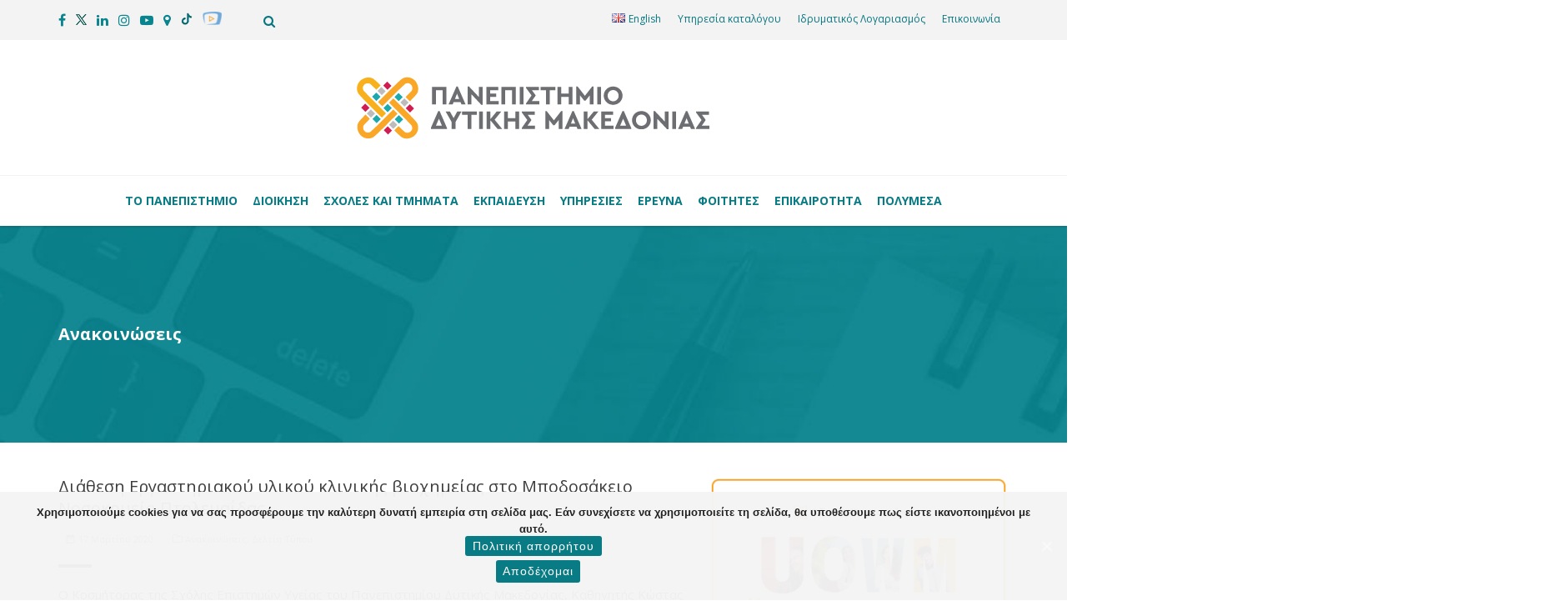

--- FILE ---
content_type: text/html; charset=UTF-8
request_url: https://www.uowm.gr/category/epikairotita/anakoinoseis/page/118/
body_size: 44073
content:
<!DOCTYPE html>
<!--// OPEN HTML //-->
<html lang="el" prefix="og: http://ogp.me/ns# fb: http://ogp.me/ns/fb#" class="no-js">
<head>
	<meta charset="UTF-8">
	<link rel="profile" href="https://gmpg.org/xfn/11">
    <link href="https://fonts.googleapis.com/icon?family=Material+Icons" rel="stylesheet">
	<link rel="pingback" href="https://www.uowm.gr/xmlrpc.php">
        <!-- Mobile Specific Metas
    ================================================== -->
	       <meta name="viewport" content="width=device-width, initial-scale=1.0">
    	    <title>Ανακοινώσεις &#8211; Σελίδα 118 &#8211; Πανεπιστήμιο Δυτικής Μακεδονίας</title>
                        <script>
                            /* You can add more configuration options to webfontloader by previously defining the WebFontConfig with your options */
                            if ( typeof WebFontConfig === "undefined" ) {
                                WebFontConfig = new Object();
                            }
                            WebFontConfig['google'] = {families: ['Open+Sans:700,600,300,400,400italic,700italic']};

                            (function() {
                                var wf = document.createElement( 'script' );
                                wf.src = 'https://ajax.googleapis.com/ajax/libs/webfont/1.5.3/webfont.js';
                                wf.type = 'text/javascript';
                                wf.async = 'true';
                                var s = document.getElementsByTagName( 'script' )[0];
                                s.parentNode.insertBefore( wf, s );
                            })();
                        </script>
                        
<!-- Google Tag Manager for WordPress by gtm4wp.com -->
<script data-cfasync="false" data-pagespeed-no-defer>
	var gtm4wp_datalayer_name = "dataLayer";
	var dataLayer = dataLayer || [];
</script>
<!-- End Google Tag Manager for WordPress by gtm4wp.com --><script type='application/javascript'>console.log('PixelYourSite Free version 9.1.1');</script>
<link rel='dns-prefetch' href='//www.googletagmanager.com' />
<link rel='dns-prefetch' href='//fonts.googleapis.com' />
<link rel='dns-prefetch' href='//s.w.org' />
<link rel="alternate" type="application/rss+xml" title="Ροή RSS &raquo; Πανεπιστήμιο Δυτικής Μακεδονίας" href="https://www.uowm.gr/feed/" />
<link rel="alternate" type="application/rss+xml" title="Ροή Σχολίων &raquo; Πανεπιστήμιο Δυτικής Μακεδονίας" href="https://www.uowm.gr/comments/feed/" />
<link rel="alternate" type="text/calendar" title="Πανεπιστήμιο Δυτικής Μακεδονίας &raquo; iCal Τροφοδοσία" href="https://www.uowm.gr/imerologio-ekdiloseon/?ical=1" />
<link rel="alternate" type="application/rss+xml" title="Ροή Κατηγορίας Ανακοινώσεις &raquo; Πανεπιστήμιο Δυτικής Μακεδονίας" href="https://www.uowm.gr/category/epikairotita/anakoinoseis/feed/" />
		<script type="text/javascript">
			window._wpemojiSettings = {"baseUrl":"https:\/\/s.w.org\/images\/core\/emoji\/12.0.0-1\/72x72\/","ext":".png","svgUrl":"https:\/\/s.w.org\/images\/core\/emoji\/12.0.0-1\/svg\/","svgExt":".svg","source":{"concatemoji":"https:\/\/www.uowm.gr\/wp-includes\/js\/wp-emoji-release.min.js?ver=5.4.18"}};
			/*! This file is auto-generated */
			!function(e,a,t){var n,r,o,i=a.createElement("canvas"),p=i.getContext&&i.getContext("2d");function s(e,t){var a=String.fromCharCode;p.clearRect(0,0,i.width,i.height),p.fillText(a.apply(this,e),0,0);e=i.toDataURL();return p.clearRect(0,0,i.width,i.height),p.fillText(a.apply(this,t),0,0),e===i.toDataURL()}function c(e){var t=a.createElement("script");t.src=e,t.defer=t.type="text/javascript",a.getElementsByTagName("head")[0].appendChild(t)}for(o=Array("flag","emoji"),t.supports={everything:!0,everythingExceptFlag:!0},r=0;r<o.length;r++)t.supports[o[r]]=function(e){if(!p||!p.fillText)return!1;switch(p.textBaseline="top",p.font="600 32px Arial",e){case"flag":return s([127987,65039,8205,9895,65039],[127987,65039,8203,9895,65039])?!1:!s([55356,56826,55356,56819],[55356,56826,8203,55356,56819])&&!s([55356,57332,56128,56423,56128,56418,56128,56421,56128,56430,56128,56423,56128,56447],[55356,57332,8203,56128,56423,8203,56128,56418,8203,56128,56421,8203,56128,56430,8203,56128,56423,8203,56128,56447]);case"emoji":return!s([55357,56424,55356,57342,8205,55358,56605,8205,55357,56424,55356,57340],[55357,56424,55356,57342,8203,55358,56605,8203,55357,56424,55356,57340])}return!1}(o[r]),t.supports.everything=t.supports.everything&&t.supports[o[r]],"flag"!==o[r]&&(t.supports.everythingExceptFlag=t.supports.everythingExceptFlag&&t.supports[o[r]]);t.supports.everythingExceptFlag=t.supports.everythingExceptFlag&&!t.supports.flag,t.DOMReady=!1,t.readyCallback=function(){t.DOMReady=!0},t.supports.everything||(n=function(){t.readyCallback()},a.addEventListener?(a.addEventListener("DOMContentLoaded",n,!1),e.addEventListener("load",n,!1)):(e.attachEvent("onload",n),a.attachEvent("onreadystatechange",function(){"complete"===a.readyState&&t.readyCallback()})),(n=t.source||{}).concatemoji?c(n.concatemoji):n.wpemoji&&n.twemoji&&(c(n.twemoji),c(n.wpemoji)))}(window,document,window._wpemojiSettings);
		</script>
		<style type="text/css">
img.wp-smiley,
img.emoji {
	display: inline !important;
	border: none !important;
	box-shadow: none !important;
	height: 1em !important;
	width: 1em !important;
	margin: 0 .07em !important;
	vertical-align: -0.1em !important;
	background: none !important;
	padding: 0 !important;
}
</style>
	<link rel='stylesheet' id='wpa-css-css'  href='https://www.uowm.gr/wp-content/plugins/wp-attachments/styles/1/wpa.css?ver=5.4.18' type='text/css' media='all' />
<link rel='stylesheet' id='tribe-common-skeleton-style-css'  href='https://www.uowm.gr/wp-content/plugins/the-events-calendar/common/src/resources/css/common-skeleton.min.css?ver=4.12.6' type='text/css' media='all' />
<link rel='stylesheet' id='tribe-tooltip-css'  href='https://www.uowm.gr/wp-content/plugins/the-events-calendar/common/src/resources/css/tooltip.min.css?ver=4.12.6' type='text/css' media='all' />
<link rel='stylesheet' id='wp-block-library-css'  href='https://www.uowm.gr/wp-includes/css/dist/block-library/style.min.css?ver=5.4.18' type='text/css' media='all' />
<link rel='stylesheet' id='cookie-notice-front-css'  href='https://www.uowm.gr/wp-content/plugins/cookie-notice/css/front.min.css?ver=5.4.18' type='text/css' media='all' />
<link rel='stylesheet' id='lbwps-styles-css'  href='https://www.uowm.gr/wp-content/plugins/lightbox-photoswipe/assets/styles/default.css?ver=3.1.14' type='text/css' media='all' />
<link rel='stylesheet' id='rs-plugin-settings-css'  href='https://www.uowm.gr/wp-content/plugins/revslider/public/assets/css/rs6.css?ver=6.1.2' type='text/css' media='all' />
<style id='rs-plugin-settings-inline-css' type='text/css'>
#rs-demo-id {}
</style>
<link rel='stylesheet' id='sow-button-base-css'  href='https://www.uowm.gr/wp-content/plugins/so-widgets-bundle/widgets/button/css/style.css?ver=1.17.3' type='text/css' media='all' />
<link rel='stylesheet' id='sow-button-wire-8d3484c1b9ca-css'  href='https://www.uowm.gr/wp-content/uploads/siteorigin-widgets/sow-button-wire-8d3484c1b9ca.css?ver=5.4.18' type='text/css' media='all' />
<link rel='stylesheet' id='sow-button-wire-e59f66e77583-css'  href='https://www.uowm.gr/wp-content/uploads/siteorigin-widgets/sow-button-wire-e59f66e77583.css?ver=5.4.18' type='text/css' media='all' />
<link rel='stylesheet' id='sow-button-wire-fa3c3e4f8573-css'  href='https://www.uowm.gr/wp-content/uploads/siteorigin-widgets/sow-button-wire-fa3c3e4f8573.css?ver=5.4.18' type='text/css' media='all' />
<link rel='stylesheet' id='sow-button-flat-8d3484c1b9ca-css'  href='https://www.uowm.gr/wp-content/uploads/siteorigin-widgets/sow-button-flat-8d3484c1b9ca.css?ver=5.4.18' type='text/css' media='all' />
<link rel='stylesheet' id='sow-button-flat-a00670ab7955-css'  href='https://www.uowm.gr/wp-content/uploads/siteorigin-widgets/sow-button-flat-a00670ab7955.css?ver=5.4.18' type='text/css' media='all' />
<link rel='stylesheet' id='sow-button-flat-e6f965b434e1-css'  href='https://www.uowm.gr/wp-content/uploads/siteorigin-widgets/sow-button-flat-e6f965b434e1.css?ver=5.4.18' type='text/css' media='all' />
<link rel='stylesheet' id='bonfire-touchy-css-css'  href='https://www.uowm.gr/wp-content/plugins/touchy-by-bonfire/touchy.css?ver=1' type='text/css' media='all' />
<link rel='stylesheet' id='touchy-fontawesome-css'  href='https://www.uowm.gr/wp-content/plugins/touchy-by-bonfire/fonts/font-awesome/css/all.min.css?ver=1' type='text/css' media='all' />
<link rel='stylesheet' id='touchy-fonts-css'  href='//fonts.googleapis.com/css?family=Roboto%3A400&#038;ver=1.0.0' type='text/css' media='all' />
<link rel='stylesheet' id='wpa-style-css'  href='https://www.uowm.gr/wp-content/plugins/wp-accessibility/css/wpa-style.css?ver=5.4.18' type='text/css' media='all' />
<link rel='stylesheet' id='megamenu-css'  href='https://www.uowm.gr/wp-content/uploads/maxmegamenu/style_el.css?ver=11beaa' type='text/css' media='all' />
<link rel='stylesheet' id='dashicons-css'  href='https://www.uowm.gr/wp-includes/css/dashicons.min.css?ver=5.4.18' type='text/css' media='all' />
<!--[if lt IE 9]>
<link rel='stylesheet' id='vc_lte_ie9-css'  href='https://www.uowm.gr/wp-content/plugins/js_composer/assets/css/vc_lte_ie9.min.css?ver=6.0.5' type='text/css' media='screen' />
<![endif]-->
<link rel='stylesheet' id='bootstrap-css'  href='https://www.uowm.gr/wp-content/themes/capital/css/bootstrap.css?ver=1.7.2' type='text/css' media='all' />
<link rel='stylesheet' id='line-icons-css'  href='https://www.uowm.gr/wp-content/themes/capital/css/line-icons.css?ver=1.7.2' type='text/css' media='all' />
<link rel='stylesheet' id='material-css'  href='//fonts.googleapis.com/css?family=Material+Icons&#038;subset&#038;ver=1.7.2' type='text/css' media='all' />
<link rel='stylesheet' id='material-icons-css'  href='https://www.uowm.gr/wp-content/themes/capital/css/material-icons.css?ver=1.7.2' type='text/css' media='all' />
<link rel='stylesheet' id='font-awesome-css'  href='https://www.uowm.gr/wp-content/plugins/js_composer/assets/lib/bower/font-awesome/css/font-awesome.min.css?ver=6.0.5' type='text/css' media='all' />
<link rel='stylesheet' id='animations-css'  href='https://www.uowm.gr/wp-content/themes/capital/css/animations.css?ver=1.7.2' type='text/css' media='all' />
<link rel='stylesheet' id='bootstrap-theme-css'  href='https://www.uowm.gr/wp-content/themes/capital/css/bootstrap-theme.css?ver=1.7.2' type='text/css' media='all' />
<link rel='stylesheet' id='capital-main-css'  href='https://www.uowm.gr/wp-content/themes/capital/style.css?ver=1.7.2' type='text/css' media='all' />
<link rel='stylesheet' id='responsive-media-css'  href='https://www.uowm.gr/wp-content/themes/capital/css/responsive.css?ver=1.7.2' type='text/css' media='all' />
<link rel='stylesheet' id='magnific-popup-css'  href='https://www.uowm.gr/wp-content/themes/capital/vendor/magnific/magnific-popup.css?ver=1.7.2' type='text/css' media='all' />
<link rel='stylesheet' id='owl-carousel-css'  href='https://www.uowm.gr/wp-content/themes/capital/vendor/owl-carousel/css/owl.carousel.css?ver=1.7.2' type='text/css' media='all' />
<link rel='stylesheet' id='owl-carousel2-css'  href='https://www.uowm.gr/wp-content/themes/capital/vendor/owl-carousel/css/owl.theme.css?ver=1.7.2' type='text/css' media='all' />
<link rel='stylesheet' id='capital-colors-css'  href='https://www.uowm.gr/wp-content/themes/capital/colors/color1.css?ver=1.7.2' type='text/css' media='all' />
<link rel='stylesheet' id='capital_dynamic_css-css'  href='https://www.uowm.gr/wp-admin/admin-ajax.php?action=capital_dynamic_css&#038;taxp&#038;pgid=12714&#038;sidebar_pos&#038;ver=5.4.18' type='text/css' media='all' />
<link rel='stylesheet' id='capital-custom-options-style-css'  href='https://www.uowm.gr/wp-content/themes/capital/css/custom-option_1.css?ver=1.7.2' type='text/css' media='all' />
<script>if (document.location.protocol != "https:") {document.location = document.URL.replace(/^http:/i, "https:");}</script><script type='text/javascript'>
/* <![CDATA[ */
var cnArgs = {"ajaxUrl":"https:\/\/www.uowm.gr\/wp-admin\/admin-ajax.php","nonce":"fb7ef537d3","hideEffect":"fade","position":"bottom","onScroll":"0","onScrollOffset":"100","onClick":"0","cookieName":"cookie_notice_accepted","cookieTime":"2592000","cookieTimeRejected":"2592000","cookiePath":"\/","cookieDomain":"","redirection":"0","cache":"0","refuse":"0","revokeCookies":"0","revokeCookiesOpt":"automatic","secure":"1","coronabarActive":"0"};
/* ]]> */
</script>
<script type='text/javascript' src='https://www.uowm.gr/wp-content/plugins/cookie-notice/js/front.min.js?ver=1.3.2'></script>
<script type='text/javascript' src='https://www.uowm.gr/wp-includes/js/jquery/jquery.js?ver=1.12.4-wp'></script>
<script type='text/javascript' src='https://www.uowm.gr/wp-includes/js/jquery/jquery-migrate.min.js?ver=1.4.1'></script>
<script type='text/javascript' src='https://www.uowm.gr/wp-content/plugins/revslider/public/assets/js/revolution.tools.min.js?ver=6.0'></script>
<script type='text/javascript' src='https://www.uowm.gr/wp-content/plugins/revslider/public/assets/js/rs6.min.js?ver=6.1.2'></script>
<script type='text/javascript' src='https://www.uowm.gr/wp-content/plugins/touchy-by-bonfire/touchy-accordion-full-link.js?ver=1'></script>
<script type='text/javascript' src='https://www.uowm.gr/wp-content/plugins/pixelyoursite/dist/scripts/jquery.bind-first-0.2.3.min.js?ver=5.4.18'></script>
<script type='text/javascript' src='https://www.uowm.gr/wp-content/plugins/pixelyoursite/dist/scripts/js.cookie-2.1.3.min.js?ver=2.1.3'></script>
<script type='text/javascript'>
/* <![CDATA[ */
var pysOptions = {"staticEvents":{"facebook":{"init_event":[{"delay":0,"type":"static","name":"PageView","pixelIds":["429470149065251"],"eventID":"74eb8261-d72b-4e76-a84a-3ed23b254afc","params":{"post_category":"\u0391\u03bd\u03b1\u03ba\u03bf\u03b9\u03bd\u03ce\u03c3\u03b5\u03b9\u03c2, \u0394\u03b5\u03bb\u03c4\u03af\u03b1 \u03a4\u03cd\u03c0\u03bf\u03c5","page_title":"\u0391\u03bd\u03b1\u03ba\u03bf\u03b9\u03bd\u03ce\u03c3\u03b5\u03b9\u03c2","post_type":"category","post_id":49,"plugin":"PixelYourSite","user_role":"guest","event_url":"www.uowm.gr\/category\/epikairotita\/anakoinoseis\/page\/118\/"},"e_id":"init_event","ids":[],"hasTimeWindow":false,"timeWindow":0,"woo_order":"","edd_order":""}]}},"dynamicEvents":[],"triggerEvents":[],"triggerEventTypes":[],"facebook":{"pixelIds":["429470149065251"],"advancedMatching":[],"removeMetadata":false,"contentParams":{"post_type":"category","post_id":49,"content_name":"\u0391\u03bd\u03b1\u03ba\u03bf\u03b9\u03bd\u03ce\u03c3\u03b5\u03b9\u03c2"},"commentEventEnabled":true,"wooVariableAsSimple":false,"downloadEnabled":true,"formEventEnabled":true,"ajaxForServerEvent":true,"serverApiEnabled":false,"wooCRSendFromServer":false},"debug":"","siteUrl":"https:\/\/www.uowm.gr","ajaxUrl":"https:\/\/www.uowm.gr\/wp-admin\/admin-ajax.php","enable_remove_download_url_param":"1","gdpr":{"ajax_enabled":false,"all_disabled_by_api":false,"facebook_disabled_by_api":false,"analytics_disabled_by_api":false,"google_ads_disabled_by_api":false,"pinterest_disabled_by_api":false,"bing_disabled_by_api":false,"facebook_prior_consent_enabled":true,"analytics_prior_consent_enabled":true,"google_ads_prior_consent_enabled":null,"pinterest_prior_consent_enabled":true,"bing_prior_consent_enabled":true,"cookiebot_integration_enabled":false,"cookiebot_facebook_consent_category":"marketing","cookiebot_analytics_consent_category":"statistics","cookiebot_google_ads_consent_category":null,"cookiebot_pinterest_consent_category":"marketing","cookiebot_bing_consent_category":"marketing","consent_magic_integration_enabled":false,"real_cookie_banner_integration_enabled":false,"cookie_notice_integration_enabled":false,"cookie_law_info_integration_enabled":false},"woo":{"enabled":false},"edd":{"enabled":false}};
/* ]]> */
</script>
<script type='text/javascript' src='https://www.uowm.gr/wp-content/plugins/pixelyoursite/dist/scripts/public.js?ver=9.1.1'></script>

<!-- Google Analytics snippet added by Site Kit -->
<script type='text/javascript' src='https://www.googletagmanager.com/gtag/js?id=G-VP1CXPJHTM' async></script>
<script type='text/javascript'>
window.dataLayer = window.dataLayer || [];function gtag(){dataLayer.push(arguments);}
gtag("js", new Date());
gtag("set", "developer_id.dZTNiMT", true);
gtag("config", "G-VP1CXPJHTM");
</script>

<!-- End Google Analytics snippet added by Site Kit -->
<link rel='https://api.w.org/' href='https://www.uowm.gr/wp-json/' />
<link rel="EditURI" type="application/rsd+xml" title="RSD" href="https://www.uowm.gr/xmlrpc.php?rsd" />
<link rel="wlwmanifest" type="application/wlwmanifest+xml" href="https://www.uowm.gr/wp-includes/wlwmanifest.xml" /> 
<meta name="generator" content="WordPress 5.4.18" />
<meta name="generator" content="Site Kit by Google 1.99.0" />		<style>
        /* logo location */
        .touchy-logo-wrapper { background-color:#f7f7f7; }
        .touchy-logo-wrapper { background-color:; }
        .touchy-logo a { color:; }
        .touchy-logo a:hover { color:; }
        .touchy-logo-wrapper {
                    }
        .touchy-logo-wrapper-bg {
            background-image:url('');
            opacity:;
                    }
        .touchy-logo-image img { max-height:px; }

        /* if logo location hidden*/
                
        /* text labels */
        .touchy-wrapper .touchy-back-button::before {
            content:'';
            color:;
        }
        .touchy-wrapper .touchy-call-button::before {
            content:'';
            color:;
            margin-left:-2px;
        }
        .touchy-wrapper .touchy-email-button::before {
            content:'';
            color:;
        }
        .touchy-wrapper .touchy-search-button::before {
            content:'';
            color:;
        }
        .touchy-wrapper .touchy-menu-button::before {
            content:'';
            color:;
        }
        
        /* text label hovers (on touch devices only) */
                .touchy-wrapper .touchy-back-button:hover::before { color:; }
        .touchy-wrapper .touchy-call-button:hover::before { color:; }
        .touchy-wrapper .touchy-email-button:hover::before { color:; }
        .touchy-wrapper .touchy-search-button:hover::before { color:; }
        .touchy-wrapper .touchy-menu-button:hover::before { color:; }
                /* text label colors for search and menu button active states */
        .touchy-wrapper .touchy-search-button-active::before { color:; }
        .touchy-wrapper .touchy-menu-button-active::before { color:; }
        
        /* button borders */
        .touchy-wrapper .touchy-back-button,
        .touchy-wrapper .touchy-call-button,
        .touchy-wrapper .touchy-email-button,
        .touchy-wrapper .touchy-search-button,
        .touchy-wrapper .touchy-menu-button {
            border-width:0;
        }

                
                
                
                
                
        /* icon positioning if text label entered */
                
                
                
                
                .touchy-menu-text-label-offset i { position:relative; top:-3px; }
                
        /* custom text label font size */
        .touchy-wrapper .touchy-back-button::before,
        .touchy-wrapper .touchy-call-button::before,
        .touchy-wrapper .touchy-email-button::before,
        .touchy-wrapper .touchy-search-button::before,
        .touchy-wrapper .touchy-menu-button::before {
            font-size:px;
        }

        /* FontAwesome icon font size */
                
		/* BACK button */
		.touchy-wrapper .touchy-back-button { color:; background-color:; }
		/* CALL button */
		.touchy-wrapper .touchy-call-button { color:#08848e; background-color:; }
		/* EMAIL button */
		.touchy-wrapper .touchy-email-button { color:; background-color:; }
		/* SEARCH button */
		.touchy-wrapper .touchy-search-button { color:#08848e; background-color:; }
        /* when search button active */
        .touchy-search-button-active { color: !important; background-color: !important; }
        .touchy-search-button-active .touchy-default-search-outer {            
            -webkit-box-shadow:0px 0px 0px 2px  !important;
            -moz-box-shadow:0px 0px 0px 2px  !important;
            box-shadow:0px 0px 0px 2px  !important;
        }
        .touchy-search-button-active .touchy-default-search-outer:after,
        .touchy-search-button-active .touchy-default-search-inner,
        .touchy-search-button-active .touchy-default-search-inner:before,
        .touchy-search-button-active .touchy-default-search-inner:after { background-color: !important; }
        /* MENU button */
		.touchy-menu-button { color:; background-color:#08848e; }
        .touchy-default-menu,
        .touchy-default-menu:before,
        .touchy-default-menu:after { background-color:; }
        /* when menu button active */
        .touchy-menu-button-active { color:; background-color:; }
        .touchy-menu-button-active .touchy-default-menu,
        .touchy-menu-button-active .touchy-default-menu:before,
        .touchy-menu-button-active .touchy-default-menu:after { background-color:; }
        /* menu button animation */
                .touchy-menu-button-active .touchy-default-menu {
            background-color:transparent !important;
        }
        .touchy-menu-button-active .touchy-default-menu:before {
            top:0;
            transform:rotate(135deg);
        }
        .touchy-menu-button-active .touchy-default-menu:after {
            top:0;
            transform:rotate(45deg);
        }
        
        /* show top button hovers on non-touch devices only */
                .touchy-back-button:hover { color:; background-color:; }
        .touchy-call-button:hover { color:; background-color:; }
        .touchy-email-button:hover { color:; background-color:; }
        .touchy-search-button:hover { color:; border-color:; background-color:; }
        .touchy-menu-button:hover { color:; border-color:; background-color:; }

        /* default back button */
        .touchy-back-button:hover .touchy-default-back,
        .touchy-back-button:hover .touchy-default-back:before,
        .touchy-back-button:hover .touchy-default-back:after { background-color:; }

        /* default call icon hovers */
        .touchy-call-button:hover .touchy-default-call-one,
        .touchy-call-button:hover .touchy-default-call-two,
        .touchy-call-button:hover .touchy-default-call-three,
        .touchy-call-button:hover .touchy-default-call-one:before,
        .touchy-call-button:hover .touchy-default-call-two:before,
        .touchy-call-button:hover .touchy-default-call-three:before,
        .touchy-call-button:hover .touchy-default-call-one:after,
        .touchy-call-button:hover .touchy-default-call-two:after,
        .touchy-call-button:hover .touchy-default-call-three:after { background-color:; }

        /* default email icon hovers */
        .touchy-email-button:hover .touchy-default-email-outer {
            -webkit-box-shadow:0px 0px 0px 2px ;
            -moz-box-shadow:0px 0px 0px 2px ;
            box-shadow:0px 0px 0px 2px ;
        }
        .touchy-email-button:hover .touchy-default-email-outer:before,
        .touchy-email-button:hover .touchy-default-email-outer:after,
        .touchy-email-button:hover .touchy-default-email-outer .touchy-default-email-inner:before,
        .touchy-email-button:hover .touchy-default-email-outer .touchy-default-email-inner:after { background-color:; }
        
        /* default search icon hovers */
        .touchy-search-button:hover .touchy-default-search-outer {
            -webkit-box-shadow:0px 0px 0px 2px ;
            -moz-box-shadow:0px 0px 0px 2px ;
            box-shadow:0px 0px 0px 2px ;
        }
        .touchy-search-button:hover .touchy-default-search-outer:after,
        .touchy-search-button:hover .touchy-default-search-outer .touchy-default-search-inner,
        .touchy-search-button:hover .touchy-default-search-outer .touchy-default-search-inner:before,
        .touchy-search-button:hover .touchy-default-search-outer .touchy-default-search-inner:after { background-color:; }
        
        /* default menu icon hover */
        .touchy-menu-button:hover .touchy-default-menu,
        .touchy-menu-button:hover .touchy-default-menu:before,
        .touchy-menu-button:hover .touchy-default-menu:after { background-color:; }
                
        /* default back button */
        .touchy-default-back,
        .touchy-default-back:before,
        .touchy-default-back:after { background-color:; }
        
        /* default call button */
        .touchy-default-call-one,
        .touchy-default-call-two,
        .touchy-default-call-three,
        .touchy-default-call-one:before,
        .touchy-default-call-two:before,
        .touchy-default-call-three:before,
        .touchy-default-call-one:after,
        .touchy-default-call-two:after,
        .touchy-default-call-three:after { background-color:#08848e; }
        
        /* default email button */
        .touchy-email-button .touchy-default-email-outer {
            -webkit-box-shadow:0px 0px 0px 2px ;
            -moz-box-shadow:0px 0px 0px 2px ;
            box-shadow:0px 0px 0px 2px ;
        }
        .touchy-email-button .touchy-default-email-outer:before,
        .touchy-email-button .touchy-default-email-outer:after,
        .touchy-email-button .touchy-default-email-outer .touchy-default-email-inner:before,
        .touchy-email-button .touchy-default-email-outer .touchy-default-email-inner:after { background-color:; }
        
        /* default search button */
        .touchy-search-button .touchy-default-search-outer {
            -webkit-box-shadow:0px 0px 0px 2px #08848e;
            -moz-box-shadow:0px 0px 0px 2px #08848e;
            box-shadow:0px 0px 0px 2px #08848e;
        }
        .touchy-search-button .touchy-default-search-outer:after,
        .touchy-search-button .touchy-default-search-outer .touchy-default-search-inner,
        .touchy-search-button .touchy-default-search-outer .touchy-default-search-inner:before,
        .touchy-search-button .touchy-default-search-outer .touchy-default-search-inner:after { background-color:#08848e; }
        
        /* menu bar dividers */
                
		/* menu bar dividers */
		.touchy-back-button:after,
        .touchy-call-button:after,
        .touchy-email-button:after,
        .touchy-search-button:after { background-color:transparent<? } else { ?>; }
        
        /* hide button dividers on button hover when hover button background color selected (on non-touch devices only) */
                                                
        /* search field placeholder color */
        input.touchy-search-field::-webkit-input-placeholder { color: !important; }
        input.touchy-search-field:-moz-placeholder { color: !important; }
        input.touchy-search-field::-moz-placeholder { color: !important; }
        /* search field text color */
        .touchy-search-wrapper input.touchy-search-field { color:; }
        /* search field 'clear field' button color */
        .touchy-clear-search::before,
        .touchy-clear-search::after { background-color: !important; }
        /* search field background color */
        .touchy-search-wrapper input.touchy-search-field { background-color:; }
        /* search button text + background color */
        .touchy-search-wrapper input.touchy-search { color:; background-color:; }
        /* full-screen search background color */
        .touchy-fullscreen-search-wrapper {
            background-color:;
            
                    }

        /* accordion + tooltip background, corner radius, menu end marker */
        .touchy-by-bonfire {
            border-radius:px;
            border-bottom-width:px;
        }
		.touchy-menu-tooltip:before { border-bottom-color:#08848e; }
		.touchy-by-bonfire { background:#08848e; border-color:; }
        /* if tooltip color overridden */
        .touchy-menu-tooltip:before { border-bottom-color:; }
        
        /* sub-menu background */
        .touchy-by-bonfire ul.sub-menu { background:; }

        /* horizontal menu item divider */
        .touchy-by-bonfire .menu > li,
        .touchy-by-bonfire ul.sub-menu > li:first-child { border-color:#08848e; }
        /* horizontal menu item divider (sub-menu) */
        .touchy-by-bonfire ul li ul li:after { background-color:; }

		/* accordion menu separator */
		.touchy-by-bonfire .menu li span { border-left-color:; }
        /* accordion menu separator (sub-menu) */
		.touchy-by-bonfire .sub-menu li span { border-left-color:; }
        
		/* submenu arrow animation */
                /* accordion menu item */
		.touchy-by-bonfire .menu a {
            font-size:px;
            line-height:px;
            font-family:;
            color:#ffffff;
        }
        .touchy-by-bonfire ul li.current-menu-item > a,
        .touchy-by-bonfire .sub-menu .current-menu-item > a { color:#08848e; }
		.touchy-by-bonfire .menu a:hover,
        .touchy-by-bonfire ul li.current-menu-item a:hover,
        .touchy-by-bonfire .menu a:active { color:; }
        
        /* menu icons */
        .touchy-by-bonfire .menu a i {
            font-size:px;
            color:;
        }
        .touchy-by-bonfire .menu a:hover i {
            color:;
        }
        .touchy-by-bonfire .sub-menu a i {
            font-size:px;
            color:;
        }
        .touchy-by-bonfire .sub-menu a:hover i {
            color:;
        }

		/* menu description */
		.touchy-menu-item-description {
            font-size:px;
            line-height:px;
            margin-top:px;
            font-family:;
            color:;
        }

		/* accordion sub-menu item */
		.touchy-by-bonfire .sub-menu a { color:#08848e; }
		.touchy-by-bonfire .sub-menu a:hover, .touchy-by-bonfire .sub-menu a:active { color:; }
		
        /* highlighted menu item */
        .touchy-by-bonfire ul li.marker > a { border-color:; }
        
		/* content overlay color + transparency */
		.touchy-overlay { background-color:; }
        .touchy-overlay-active { opacity:; }
		
		/* menu transparency */
        .touchy-wrapper { opacity:; }
        
        /* menubar border roundness */
        .touchy-wrapper a:first-child {
            border-top-left-radius:px;
            border-bottom-left-radius:px;
        }
                .touchy-menu-button {
            border-top-right-radius:px;
            border-bottom-right-radius:px;
        }
        
        /* hide menubar shadow */
                
        /* widget area background */
        .touchy-widgets-wrapper { background-color:; }
        
        /* absolute positioning */
                
        /* bottom positioning */
                .touchy-logo-wrapper {
            z-index:99992 !important;
                        -moz-box-shadow:0 0 2px 0 rgba(0,0,0,0.14);
            -webkit-box-shadow:0 0 2px 0 rgba(0,0,0,0.14);
            box-shadow:0 0 2px 0 rgba(0,0,0,0.14);
                    }
        .touchy-wrapper {
            position:fixed !important;
            top:auto;
            bottom:0;
        }
        .touchy-by-bonfire-wrapper {
            position:fixed !important;
            top:20px;
            bottom:65px;
        }
        .touchy-search-wrapper {
            position:fixed !important;
            top:auto;
            bottom:0;
        }
        .touchy-fullscreen-search-wrapper .touchy-search-wrapper {
            position:fixed !important;
            top:0;
            bottom:auto;
        }
        .touchy-search-wrapper.touchy-search-wrapper-active {
            -webkit-transform:translateY(-51px);
            -moz-transform:translateY(-51px);
            transform:translateY(-51px);
        }
        .touchy-fullscreen-search-wrapper .touchy-search-wrapper {
            -webkit-transform:translateY(-51px);
            -moz-transform:translateY(-51px);
            transform:translateY(-51px);
        }
        .touchy-fullscreen-search-wrapper.touchy-search-wrapper-active .touchy-search-wrapper {
            -webkit-transform:translateY(0);
            -moz-transform:translateY(0);
            transform:translateY(0);
        }
        .touchy-menu-tooltip:before {
            top:-17px;
            border-bottom:0;
            border-top:6px solid #fff;
            border-top-color:;
        }
        .touchy-by-bonfire {
            position:absolute;
            top:auto;
            bottom:0;
            border-width:3px 0 0 0;

            -webkit-transform:translateY(10px);
            -moz-transform:translateY(10px);
            transform:translateY(10px);

            border-top-width:px;
        }
                
        /* hide logo area background shadow */
                
        /* accordion expand icon */
		.touchy-by-bonfire .touchy-sub-arrow-inner:before,
        .touchy-by-bonfire .touchy-sub-arrow-inner:after { background-color:; }
        /* accordion expand icon (sub-menu) */
        .touchy-by-bonfire .sub-menu li .touchy-sub-arrow-inner:before,
        .touchy-by-bonfire .sub-menu li .touchy-sub-arrow-inner:after { background-color:; }
        
        /* show sub-menu arrow hover colors on non-touch devices only */
                .touchy-by-bonfire .touchy-sub-arrow:hover .touchy-sub-arrow-inner:before,
        .touchy-by-bonfire .touchy-sub-arrow:hover .touchy-sub-arrow-inner:after { background-color:#777; }
        /* accordion expand icon hover */
        .touchy-by-bonfire .touchy-sub-arrow:hover .touchy-sub-arrow-inner:before,
        .touchy-by-bonfire .touchy-sub-arrow:hover .touchy-sub-arrow-inner:after { background-color:; }
        /* accordion expand icon hover (sub-menu) */
        .touchy-by-bonfire .sub-menu li .touchy-sub-arrow:hover .touchy-sub-arrow-inner:before,
        .touchy-by-bonfire .sub-menu li .touchy-sub-arrow:hover .touchy-sub-arrow-inner:after { background-color:; }
                
        /* full menu item menu */
        .touchy-by-bonfire .menu .full-item-arrow-hover > .touchy-sub-arrow .touchy-sub-arrow-inner::before,
        .touchy-by-bonfire .menu .full-item-arrow-hover > .touchy-sub-arrow .touchy-sub-arrow-inner::after,
        .touchy-by-bonfire .menu > li > span.touchy-submenu-active .touchy-sub-arrow-inner::before,
        .touchy-by-bonfire .menu > li > span.touchy-submenu-active .touchy-sub-arrow-inner::after { background-color:; }
        /* full menu item sub-menu */
        .touchy-by-bonfire .sub-menu .full-item-arrow-hover > .touchy-sub-arrow .touchy-sub-arrow-inner::before,
        .touchy-by-bonfire .sub-menu .full-item-arrow-hover > .touchy-sub-arrow .touchy-sub-arrow-inner::after,
        .touchy-by-bonfire .sub-menu > li > span.touchy-submenu-active .touchy-sub-arrow-inner::before,
        .touchy-by-bonfire .sub-menu > li > span.touchy-submenu-active .touchy-sub-arrow-inner::after { background-color:; }
        
        /* if submenu arrow divider is hidden */
                .touchy-sub-arrow-inner { border-left:none; }
        
        /* if custom menu margin is entered */
                
        /* push down Touchy if WordPress toolbar is active */
                
		/* hide touchy between resolutions */
		@media ( min-width:500px) and (max-width:5000px) {
			.touchy-logo-wrapper,
            .touchy-search-wrapper,
            .touchy-fullscreen-search-wrapper,
            .touchy-wrapper,
			.touchy-overlay,
			.touchy-by-bonfire { display:none !important; }
		}
		/* hide theme menu */
				</style>
		<!-- END CUSTOM COLORS (WP THEME CUSTOMIZER) -->
	
	<meta name="tec-api-version" content="v1"><meta name="tec-api-origin" content="https://www.uowm.gr"><link rel="https://theeventscalendar.com/" href="https://www.uowm.gr/wp-json/tribe/events/v1/" />
<!-- Google Tag Manager for WordPress by gtm4wp.com -->
<!-- GTM Container placement set to automatic -->
<script data-cfasync="false" data-pagespeed-no-defer type="text/javascript">
	var dataLayer_content = {"pagePostType":"post","pagePostType2":"category-post","pageCategory":["anakoinoseis","deltia-typoy"]};
	dataLayer.push( dataLayer_content );
</script>
<script data-cfasync="false">
(function(w,d,s,l,i){w[l]=w[l]||[];w[l].push({'gtm.start':
new Date().getTime(),event:'gtm.js'});var f=d.getElementsByTagName(s)[0],
j=d.createElement(s),dl=l!='dataLayer'?'&l='+l:'';j.async=true;j.src=
'//www.googletagmanager.com/gtm.js?id='+i+dl;f.parentNode.insertBefore(j,f);
})(window,document,'script','dataLayer','GTM-T8STT2BQ');
</script>
<!-- End Google Tag Manager for WordPress by gtm4wp.com --><meta name="generator" content="Powered by WPBakery Page Builder - drag and drop page builder for WordPress."/>
<meta name="generator" content="Powered by Slider Revolution 6.1.2 - responsive, Mobile-Friendly Slider Plugin for WordPress with comfortable drag and drop interface." />
<link rel="icon" href="https://www.uowm.gr/wp-content/uploads/2023/05/cropped-UOWM_Logo_Gr-32x32.png" sizes="32x32" />
<link rel="icon" href="https://www.uowm.gr/wp-content/uploads/2023/05/cropped-UOWM_Logo_Gr-192x192.png" sizes="192x192" />
<link rel="apple-touch-icon" href="https://www.uowm.gr/wp-content/uploads/2023/05/cropped-UOWM_Logo_Gr-180x180.png" />
<meta name="msapplication-TileImage" content="https://www.uowm.gr/wp-content/uploads/2023/05/cropped-UOWM_Logo_Gr-270x270.png" />
<script type="text/javascript">function setREVStartSize(t){try{var h,e=document.getElementById(t.c).parentNode.offsetWidth;if(e=0===e||isNaN(e)?window.innerWidth:e,t.tabw=void 0===t.tabw?0:parseInt(t.tabw),t.thumbw=void 0===t.thumbw?0:parseInt(t.thumbw),t.tabh=void 0===t.tabh?0:parseInt(t.tabh),t.thumbh=void 0===t.thumbh?0:parseInt(t.thumbh),t.tabhide=void 0===t.tabhide?0:parseInt(t.tabhide),t.thumbhide=void 0===t.thumbhide?0:parseInt(t.thumbhide),t.mh=void 0===t.mh||""==t.mh||"auto"===t.mh?0:parseInt(t.mh,0),"fullscreen"===t.layout||"fullscreen"===t.l)h=Math.max(t.mh,window.innerHeight);else{for(var i in t.gw=Array.isArray(t.gw)?t.gw:[t.gw],t.rl)void 0!==t.gw[i]&&0!==t.gw[i]||(t.gw[i]=t.gw[i-1]);for(var i in t.gh=void 0===t.el||""===t.el||Array.isArray(t.el)&&0==t.el.length?t.gh:t.el,t.gh=Array.isArray(t.gh)?t.gh:[t.gh],t.rl)void 0!==t.gh[i]&&0!==t.gh[i]||(t.gh[i]=t.gh[i-1]);var r,a=new Array(t.rl.length),n=0;for(var i in t.tabw=t.tabhide>=e?0:t.tabw,t.thumbw=t.thumbhide>=e?0:t.thumbw,t.tabh=t.tabhide>=e?0:t.tabh,t.thumbh=t.thumbhide>=e?0:t.thumbh,t.rl)a[i]=t.rl[i]<window.innerWidth?0:t.rl[i];for(var i in r=a[0],a)r>a[i]&&0<a[i]&&(r=a[i],n=i);var d=e>t.gw[n]+t.tabw+t.thumbw?1:(e-(t.tabw+t.thumbw))/t.gw[n];h=t.gh[n]*d+(t.tabh+t.thumbh)}void 0===window.rs_init_css&&(window.rs_init_css=document.head.appendChild(document.createElement("style"))),document.getElementById(t.c).height=h,window.rs_init_css.innerHTML+="#"+t.c+"_wrapper { height: "+h+"px }"}catch(t){console.log("Failure at Presize of Slider:"+t)}};</script>
		<style type="text/css" id="wp-custom-css">
			.gform_wrapper ul.gform_fields li.gfield input[type=radio] {
    margin-left: 1px;
    width: 20px !important;
    margin-bottom: 10px;
}
.header-style10 .fw-menu > .container {
    width: 100%;
}
.topbar .search-module-trigger {
    color: #077680;
}
.topbar {
    background-color: #f3f3f3;
}
b, strong {
    font-weight: 700;
}
ul li, p {
	text-align: justify;
}
#cookie-notice .cn-button, .mega-menu-item .tagcloud a {
		color: #fff !important;
}
.eafe-title-component, .tagcloud {
    display: none;
}
#mega-menu-wrap-primary-menu #mega-menu-primary-menu > li.mega-menu-megamenu > ul.mega-sub-menu > li.mega-menu-item > a.mega-menu-link, #mega-menu-wrap-primary-menu #mega-menu-primary-menu > li.mega-menu-megamenu > ul.mega-sub-menu li.mega-menu-column > ul.mega-sub-menu > li.mega-menu-item > a.mega-menu-link {
    font-size: 15px;
    line-height: 18px;
}
#mega-menu-wrap-primary-menu #mega-menu-primary-menu > li.mega-menu-megamenu > ul.mega-sub-menu li.mega-menu-column > ul.mega-sub-menu > li.mega-menu-item > a.mega-menu-link:hover {
    color: #fff;
}
#mega-menu-wrap-primary-menu #mega-menu-primary-menu > li.mega-menu-megamenu > ul.mega-sub-menu > li.mega-menu-item li.mega-menu-item > a.mega-menu-link, #mega-menu-wrap-primary-menu #mega-menu-primary-menu > li.mega-menu-megamenu > ul.mega-sub-menu li.mega-menu-column > ul.mega-sub-menu > li.mega-menu-item li.mega-menu-item > a.mega-menu-link {
    font-size: 14px;
    padding: 5px 0;
    line-height: 23px;
}
.mega-menu-link small { font-size: 90%; }

.site-footer .tribe-events-list-widget .tribe-events-list-widget-events {
    padding: 0;
}

.cookie-notice-container .button {
	text-transform: none;
	font-weight: 400 !important;
	padding: 3px 8px;
}

.comments li .post-comment-content {
    padding-left: 0px;
}
.comments li .post-comment-block {
  border-bottom: 1px solid #ddd;
}

.lang-item a img {
	vertical-align: initial;
}

.pg-dioikisi:not(.page-id-1222):not(.page-id-1012):not(.page-id-1375):not(.page-id-1016):not(.page-id-5533113657):not(.page-id-1359):not(.page-id-1368):not(.page-id-1370):not(.page-id-1372):not(.page-id-5533115566):not(.page-id-1341):not(.parent-pageid-1341):not(.page-id-5533114318):not(.parent-pageid-5533114318):not(.page-id-5533115608):not(.page-id-5533115604):not(.page-id-5533115606):not(.page-id-5533117107):not(.page-id-5533117115) .hero-area .page-banner.page-banner-image {
	background-image: url(/wp-content/uploads/2023/11/pagebanner-blue.jpg) !important;
}

.parent-pageid-5533114318 .hero-area .page-banner.page-banner-image {
	background-image: url(/wp-content/uploads/2020/12/banner-uowm-campus.png) !important;
}
.parent-pageid-1341 .hero-area .page-banner.page-banner-image {
	background-image: url(/wp-content/uploads/2020/12/banner-mixanorganosi.png) !important;
}

.parent-pageid-5533115849 .hero-area .page-banner.page-banner-image {
	background-image: url(/wp-content/uploads/2020/12/banner-research2-1.png) !important;
}

.parent-pageid-5533115874 .hero-area .page-banner.page-banner-image {
	background-image: url(/wp-content/uploads/2020/12/banner-statue.png) !important;
}

.post-type-archive-tribe_events .hero-area .page-banner.page-banner-image {
	background-image: url(/wp-content/uploads/2020/12/banner-events.png) !important;
}

.page-banner h1 {
    font-weight: 700;
}
.grecaptcha-badge { visibility: hidden; }

.uowm-vcontainer {
  position: relative;
  overflow: hidden;
  width: 100%;
  padding-top: 56.25%; /* 16:9 Aspect Ratio (divide 9 by 16 = 0.5625) */
}

.uowm-vresponsive-iframe {
  position: absolute;
  top: 0;
  left: 0;
  bottom: 0;
  right: 0;
  width: 100%;
  height: 100%;
}

.widget_recent_entries .post-date {
	font-size: 13px;
}

.site-footer-top {
    padding-top: 50px;
    padding-bottom: 50px;
		border-top: 1px solid rgba(0,0,0,.05);
}

.fa-google-plus:before {
    content: "\f041";
}
.fa-youtube::before {
    content: "\f16a";
}
.fa-dropbox::before {
    content: url('https://www.uowm.gr/wp-content/uploads/2021/03/diavlos_logo_wide_el_1-1-1.png');
}

.fa-twitter::before {
    content: url('https://www.uowm.gr/wp-content/uploads/2024/07/X_logo_green.png');
}

.site-footer-bottom .fa-twitter::before {
    content: url('https://www.uowm.gr/wp-content/uploads/2024/07/X_logo_white.png');
}

.fa-flickr::before {
  content: url('https://www.uowm.gr/wp-content/uploads/2024/05/tiktok.png');
}

.footer-custom-sidebar h4, .footer-custom-sidebar ul {
	display: none !important;
}

.blog-posts .post h4 {
	font-weight: 700;
}

#media_image-2 {
    background-color: #70999b !important;
    text-align: center;
}
.page-id-5533125834 ul.gfield_checkbox li input[type=checkbox] {
    width: 20px !important;
    margin: 0 !important;
    bottom: 0;
}
#field_3_41 label, #field_5_41 label {
    display: inline;
} 
.page-id-5533125834 .gform_wrapper ul.gfield_checkbox li label, .page-id-5533125834 .gform_wrapper ul.gfield_radio li label {
	font-size: 16px !important;
}
.page-id-5533125834 .gform_wrapper ul.gfield_checkbox li {
	margin: 10px 0 !important;
	padding: 5px !important;
}
.page-id-5533125834 .gform_wrapper #field_3_19 ul.gfield_checkbox li {
	background-color: #f1f8fe;
}

.gform_wrapper li.grey_bg {
	background-color: #f3f3f3;
}

.page-id-5533125834 .gform_wrapper ul.gfield_checkbox li label {
	margin-left: 5px;
}
.page-id-5533125834 .gform_wrapper ul.gfield_checkbox li label i {
	font-size: 14px;
}
.page-id-5533125834 input[type="radio"]:checked, .page-id-5533125834 input[type="checkbox"]:checked  {
	border-color: #8e2927;
	background-color: #8e2927;
}

.page-id-5533126401 .gform_wrapper ul.gfield_checkbox li label {
	margin-left: 5px;
}
.page-id-5533126401 .gform_wrapper ul.gfield_checkbox li label i {
	font-size: 14px;
}
.page-id-5533126401 input[type="radio"]:checked, .page-id-5533126401 input[type="checkbox"]:checked  {
	border-color: #8e2927;
	background-color: #8e2927;
}

.page-id-5533126401 ul.gfield_checkbox li input[type=checkbox] {
    width: 20px !important;
    margin: 0 !important;
    bottom: 0;
}
.page-id-5533126401 .gform_wrapper ul.gfield_checkbox li label, .page-id-5533125834 .gform_wrapper ul.gfield_radio li label {
	font-size: 16px !important;
}
.page-id-5533126401 .gform_wrapper ul.gfield_checkbox li {
	margin: 10px 0 !important;
	padding: 5px !important;
}
.page-id-5533126401 .gform_wrapper #field_5_19 ul.gfield_checkbox li {
	background-color: #f1f8fe;
}

.touchy-logo-image img {
  max-height: 43px;}

.no-margintop.vc_row-has-fill>.vc_column_container>.vc_column-inner {
	padding-top: 0px;
}
#mega-menu-wrap-primary-menu #mega-menu-primary-menu .mega-sub-menu a.mega-menu-link, .touchy-by-bonfire .sub-menu a, .page .page-banner h1 {
	text-transform: capitalize !important;
}

.blog-posts .post .blog-post-details a, .blog-posts .post .blog-post-details {
  color: #737373;
}
.body .site-footer-top .footer_widget a, .footer_widget .footer-widgettitle, .site-footer-top .footer_widget, .topbar-additional-menu > ul > li > a, h4, .services-list li h4, .blog-posts .post h4, .team-item h4, .services-list li h4 {
	color: #077680;
}
.page-id-5533115936 ol {
	margin: 10px 0 10px 20px;
}
.page-id-5533115936 ol li {
	text-align: justify;
}		</style>
		<noscript><style> .wpb_animate_when_almost_visible { opacity: 1; }</style></noscript><style type="text/css">/** Mega Menu CSS: fs **/</style>

<!-- START - Open Graph and Twitter Card Tags 3.0.0 -->
 <!-- Facebook Open Graph -->
  <meta property="og:locale" content="el_GR"/>
  <meta property="og:site_name" content="Πανεπιστήμιο Δυτικής Μακεδονίας"/>
  <meta property="og:title" content="Ανακοινώσεις"/>
  <meta property="og:url" content="https://www.uowm.gr/category/epikairotita/anakoinoseis/"/>
  <meta property="og:type" content="article"/>
  <meta property="og:description" content="Ανακοινώσεις"/>
  <meta property="og:image" content="https://www.uowm.gr/wp-content/uploads/2023/05/UOWM_Logo_Gr-social.jpg"/>
  <meta property="og:image:url" content="https://www.uowm.gr/wp-content/uploads/2023/05/UOWM_Logo_Gr-social.jpg"/>
  <meta property="og:image:secure_url" content="https://www.uowm.gr/wp-content/uploads/2023/05/UOWM_Logo_Gr-social.jpg"/>
  <meta property="article:publisher" content="https://www.facebook.com/uowm.gr"/>
 <!-- Google+ / Schema.org -->
 <!-- Twitter Cards -->
  <meta name="twitter:title" content="Ανακοινώσεις"/>
  <meta name="twitter:url" content="https://www.uowm.gr/category/epikairotita/anakoinoseis/"/>
  <meta name="twitter:description" content="Ανακοινώσεις"/>
  <meta name="twitter:image" content="https://www.uowm.gr/wp-content/uploads/2023/05/UOWM_Logo_Gr-social.jpg"/>
  <meta name="twitter:card" content="summary_large_image"/>
  <meta name="twitter:site" content="@uowm"/>
 <!-- SEO -->
  <link rel="canonical" href="https://www.uowm.gr/category/epikairotita/anakoinoseis/"/>
  <meta name="description" content="Ανακοινώσεις"/>
 <!-- Misc. tags -->
 <!-- is_category -->
<!-- END - Open Graph and Twitter Card Tags 3.0.0 -->
	
</head>
<!--// CLOSE HEAD //-->
<body data-rsssl=1 class="archive paged category category-anakoinoseis category-49 paged-118 category-paged-118 cookies-not-set tribe-no-js mega-menu-primary-menu  header-style10 pg-epikairotita wpb-js-composer js-comp-ver-6.0.5 vc_responsive">
<div class="body"> 
	<header class="topbar">
    	<div class="container">
     		<div class="topbar-left-blocks"><div class="header-social-container header-equaler"><div><div>
	<ul class="header-social imi-social-icons imi-social-icons-plain imi-social-icons-small imi-social-icons-sc imi-social-icons-hover-sc">
	<li class="facebook"><a href="https://www.facebook.com/uowm.gr" aria-label="social media" target="_blank"><i class="fa fa-facebook"></i></a></li><li class="twitter"><a href="https://twitter.com/uowm" aria-label="social media" target="_blank"><i class="fa fa-twitter"></i></a></li><li class="linkedin"><a href="https://www.linkedin.com/school/uowmgr/" aria-label="social media" target="_blank"><i class="fa fa-linkedin"></i></a></li><li class="instagram"><a href="https://www.instagram.com/uowmgr" aria-label="social media" target="_blank"><i class="fa fa-instagram"></i></a></li><li class="youtube-play"><a href="https://www.youtube.com/channel/UC2UliQbhoOn1hnxiRvjaJSg" aria-label="social media" target="_blank"><i class="fa fa-youtube-play"></i></a></li><li class="google-plus"><a href="https://goo.gl/maps/QatqsNZKovRzNF3w7" aria-label="social media" target="_blank"><i class="fa fa-google-plus"></i></a></li><li class="flickr"><a href="https://www.tiktok.com/@uowmgr" aria-label="social media" target="_blank"><i class="fa fa-flickr"></i></a></li><li class="dropbox"><a href="https://diavlos.grnet.gr/uowm" aria-label="social media" target="_blank"><i class="fa fa-dropbox"></i></a></li>	</ul>
</div></div></div><div class="sitewide-search dd-search search-module header-equaler"><div><div>
					<a href="#" class="search-module-trigger" title="search"><i class="fa fa-search"></i></a>
					<div class="search-module-opened">   
<form method="get" class="imi-searchform" action="https://www.uowm.gr/">
    <input type="text" name="s" id="search-form-696c1be7e1949" value="" placeholder="Αναζήτηση">
	<button type ="submit" name ="submit" class="btn btn-primary" title="search"><i class="fa fa-search"></i></button>
</form>
</div></div></div></div></div>    	
    		<div class="topbar-right-blocks"><div class="topbar-blocks"><div><div>
 <nav class="secondary-menu topbar-additional-menu">
	  <ul id="menu-top-menu" class="topbar-menu"><li id="menu-item-1424-en" class="lang-item lang-item-110 lang-item-en no-translation lang-item-first menu-item menu-item-type-custom menu-item-object-custom menu-item-1424-en"><a href="https://www.uowm.gr/en/" hreflang="en-GB" lang="en-GB"><img src="[data-uri]" title="English" alt="English" width="16" height="11" /><span style="margin-left:0.3em;">English</span></a></li>
<li id="menu-item-5533114799" class="menu-item menu-item-type-custom menu-item-object-custom menu-item-5533114799"><a target="_blank" rel="noopener noreferrer" href="https://ds.uowm.gr">Υπηρεσία καταλόγου</a></li>
<li id="menu-item-5533115341" class="menu-item menu-item-type-custom menu-item-object-custom menu-item-5533115341"><a target="_blank" rel="noopener noreferrer" href="https://noc.uowm.gr/www/idrymatikos-logariasmos/">Ιδρυματικός Λογαριασμός</a></li>
<li id="menu-item-910" class="menu-item menu-item-type-post_type menu-item-object-page menu-item-910"><a href="https://www.uowm.gr/epikoinonia/">Επικοινωνία</a></li>
</ul></nav>
</div></div></div></div>     	</div>
	</header>
<header class="site-header">
	<div class="container relative-container">
  		<div class="centered-logo">
  			<div class="header-equaler"><div><div>
	<div class="site-logo"><div>
					<a href="https://www.uowm.gr/" class="default-logo"><img src="https://www.uowm.gr/wp-content/uploads/2023/05/UOWM_Logo_Gr-2.png" alt="Πανεπιστήμιο Δυτικής Μακεδονίας"></a>
			<a href="https://www.uowm.gr/" class="default-retina-logo"><img src="https://www.uowm.gr/wp-content/uploads/2023/05/UOWM_Logo_Gr-2.png" alt="Πανεπιστήμιο Δυτικής Μακεδονίας" width="427" height="82"></a>
			</div></div>
	<div class="sticky-logo">
					<a href="https://www.uowm.gr/" class="default-logo"><img src="https://www.uowm.gr/wp-content/uploads/2023/05/UOWM_Logo_Gr-2.png" alt="Πανεπιστήμιο Δυτικής Μακεδονίας"></a>
			<a href="https://www.uowm.gr/" class="default-retina-logo"><img src="https://www.uowm.gr/wp-content/uploads/2023/05/UOWM_Logo_Gr-2.png" alt="Πανεπιστήμιο Δυτικής Μακεδονίας" width="427" height="82"></a>
			</div>
</div></div></div>		</div>
   		<div class="header-left-blocks"></div>		<div class="header-right-blocks"></div>	</div>
	<div class="fw-menu">
		<div class="container">
			<div class="main-menu">
				<div id="mega-menu-wrap-primary-menu" class="mega-menu-wrap"><div class="mega-menu-toggle"><div class="mega-toggle-blocks-left"></div><div class="mega-toggle-blocks-center"><div class='mega-toggle-block mega-menu-toggle-block mega-toggle-block-1' id='mega-toggle-block-1' tabindex='0'><span class='mega-toggle-label' role='button' aria-expanded='false'><span class='mega-toggle-label-closed'>ΜΕΝΟΥ</span><span class='mega-toggle-label-open'>ΜΕΝΟΥ</span></span></div></div><div class="mega-toggle-blocks-right"></div></div><ul id="mega-menu-primary-menu" class="mega-menu max-mega-menu mega-menu-horizontal mega-no-js" data-event="hover_intent" data-effect="fade_up" data-effect-speed="200" data-effect-mobile="slide" data-effect-speed-mobile="200" data-mobile-force-width="body" data-second-click="go" data-document-click="collapse" data-vertical-behaviour="accordion" data-breakpoint="600" data-unbind="true" data-hover-intent-timeout="300" data-hover-intent-interval="100"><li class='mega-menu-item mega-menu-item-type-custom mega-menu-item-object-custom mega-menu-item-has-children mega-align-bottom-left mega-menu-flyout mega-menu-item-706' id='mega-menu-item-706'><a class="mega-menu-link" href="#" aria-haspopup="true" aria-expanded="false" tabindex="0">Το Πανεπιστήμιο<span class="mega-indicator"></span></a>
<ul class="mega-sub-menu">
<li class='mega-menu-item mega-menu-item-type-post_type mega-menu-item-object-page mega-menu-item-5533116496' id='mega-menu-item-5533116496'><a class="mega-menu-link" href="https://www.uowm.gr/to-panepistimio/chairetismos-prytani/">Χαιρετισμός Πρύτανη</a></li><li class='mega-menu-item mega-menu-item-type-post_type mega-menu-item-object-page mega-menu-item-5533115941' id='mega-menu-item-5533115941'><a class="mega-menu-link" href="https://www.uowm.gr/to-panepistimio/orama-apostoli-kai-axies-toy-idrymatos/">Όραμα, Αποστολή και Αξίες του Ιδρύματος</a></li><li class='mega-menu-item mega-menu-item-type-post_type mega-menu-item-object-page mega-menu-item-5533116150' id='mega-menu-item-5533116150'><a class="mega-menu-link" href="https://www.uowm.gr/to-panepistimio/stratigikos-programmatismos-toy-pdm/">Στρατηγικός σχεδιασμός του ΠΔΜ</a></li><li class='mega-menu-item mega-menu-item-type-custom mega-menu-item-object-custom mega-menu-item-has-children mega-menu-item-5533115964' id='mega-menu-item-5533115964'><a class="mega-menu-link" href="#" aria-haspopup="true" aria-expanded="false">Πολιτική ποιότητας<span class="mega-indicator"></span></a>
	<ul class="mega-sub-menu">
<li class='mega-menu-item mega-menu-item-type-post_type mega-menu-item-object-page mega-menu-item-5533115305' id='mega-menu-item-5533115305'><a class="mega-menu-link" href="https://www.uowm.gr/to-panepistimio/politiki-poiotitas/">Πολιτική Ποιότητας ΠΔΜ</a></li><li class='mega-menu-item mega-menu-item-type-post_type mega-menu-item-object-page mega-menu-item-5533116145' id='mega-menu-item-5533116145'><a class="mega-menu-link" href="https://www.uowm.gr/to-panepistimio/politiki-poiotitas/politiki-diacheirisis-perivallontos/">Πολιτική Περιβαλλοντικής Διαχείρισης</a></li><li class='mega-menu-item mega-menu-item-type-post_type mega-menu-item-object-page mega-menu-item-5533115316' id='mega-menu-item-5533115316'><a class="mega-menu-link" href="https://www.uowm.gr/to-panepistimio/politiki-poiotitas/politiki-koinonikis-ypeythynotitas/">Πολιτική Κοινωνικής Υπευθυνότητας</a></li><li class='mega-menu-item mega-menu-item-type-post_type mega-menu-item-object-page mega-menu-item-5533115314' id='mega-menu-item-5533115314'><a class="mega-menu-link" href="https://www.uowm.gr/to-panepistimio/politiki-poiotitas/politiki-kata-tis-dorodokias/">Πολιτική κατά της Δωροδοκίας</a></li><li class='mega-menu-item mega-menu-item-type-post_type mega-menu-item-object-page mega-menu-item-privacy-policy mega-menu-item-5533115315' id='mega-menu-item-5533115315'><a class="mega-menu-link" href="https://www.uowm.gr/to-panepistimio/politiki-poiotitas/politiki-prostasias-prosopikon-dedomenon/">Πολιτική Προστασίας Προσωπικών Δεδομένων</a></li>	</ul>
</li><li class='mega-menu-item mega-menu-item-type-post_type mega-menu-item-object-imi_services mega-menu-item-1138' id='mega-menu-item-1138'><a class="mega-menu-link" href="https://www.uowm.gr/academics/egkatastaseis/">Εγκαταστάσεις</a></li><li class='mega-menu-item mega-menu-item-type-post_type mega-menu-item-object-page mega-menu-item-982' id='mega-menu-item-982'><a class="mega-menu-link" href="https://www.uowm.gr/to-panepistimio/istoria/">Ιστορική αναδρομή</a></li><li class='mega-menu-item mega-menu-item-type-post_type mega-menu-item-object-page mega-menu-item-5533115597' id='mega-menu-item-5533115597'><a class="mega-menu-link" href="https://www.uowm.gr/to-panepistimio/diasfalisi-poiotitas-modip/">Διασφάλιση Ποιότητας – ΜΟΔΙΠ</a></li></ul>
</li><li class='mega-menu-item mega-menu-item-type-custom mega-menu-item-object-custom mega-menu-item-has-children mega-menu-megamenu mega-align-bottom-left mega-menu-grid mega-menu-item-709' id='mega-menu-item-709'><a class="mega-menu-link" href="#" aria-haspopup="true" aria-expanded="false" tabindex="0">Διοίκηση<span class="mega-indicator"></span></a>
<ul class="mega-sub-menu">
<li class='mega-menu-row' id='mega-menu-709-0'>
	<ul class="mega-sub-menu">
<li class='mega-menu-column mega-menu-columns-3-of-12' id='mega-menu-709-0-0'>
		<ul class="mega-sub-menu">
<li class='mega-menu-item mega-menu-item-type-custom mega-menu-item-object-custom mega-menu-item-has-children mega-menu-item-5533115848' id='mega-menu-item-5533115848'><a class="mega-menu-link" href="#!">Όργανα διοίκησης<span class="mega-indicator"></span></a>
			<ul class="mega-sub-menu">
<li class='mega-menu-item mega-menu-item-type-post_type mega-menu-item-object-page mega-menu-item-5533127218' id='mega-menu-item-5533127218'><a class="mega-menu-link" href="https://www.uowm.gr/dioikisi/symvoylio-dioikisis/">Συμβούλιο Διοίκησης</a></li><li class='mega-menu-item mega-menu-item-type-post_type mega-menu-item-object-page mega-menu-item-5533127219' id='mega-menu-item-5533127219'><a class="mega-menu-link" href="https://www.uowm.gr/dioikisi/prytanikes-arches/">Πρυτανικές αρχές</a></li><li class='mega-menu-item mega-menu-item-type-post_type mega-menu-item-object-page mega-menu-item-5533135759' id='mega-menu-item-5533135759'><a class="mega-menu-link" href="https://www.uowm.gr/dioikisi/organa-dioikisis/ektelestikos-dieythyntis/">Εκτελεστικός Διευθυντής</a></li><li class='mega-menu-item mega-menu-item-type-post_type mega-menu-item-object-page mega-menu-item-1014' id='mega-menu-item-1014'><a class="mega-menu-link" href="https://www.uowm.gr/dioikisi/sygklitos/">Σύγκλητος</a></li><li class='mega-menu-item mega-menu-item-type-post_type mega-menu-item-object-page mega-menu-item-5533127751' id='mega-menu-item-5533127751'><a class="mega-menu-link" href="https://www.uowm.gr/dioikisi/symvoylio-dioikisis/synedriaseis-symvoylioy-dioikisis/">Συνεδριάσεις Συμβουλίου Διοίκησης</a></li><li class='mega-menu-item mega-menu-item-type-post_type mega-menu-item-object-page mega-menu-item-1378' id='mega-menu-item-1378'><a class="mega-menu-link" href="https://www.uowm.gr/dioikisi/sygklitos/synedriaseis-sygklitoy/">Συνεδριάσεις Συγκλήτου</a></li>			</ul>
</li>		</ul>
</li><li class='mega-menu-column mega-menu-columns-3-of-12' id='mega-menu-709-0-1'>
		<ul class="mega-sub-menu">
<li class='mega-menu-item mega-menu-item-type-custom mega-menu-item-object-custom mega-menu-item-has-children mega-menu-item-5533115951' id='mega-menu-item-5533115951'><a title="submenu" class="mega-menu-link" href="#!"> <span class="mega-indicator"></span></a>
			<ul class="mega-sub-menu">
<li class='mega-menu-item mega-menu-item-type-post_type mega-menu-item-object-page mega-menu-item-5533113661' id='mega-menu-item-5533113661'><a class="mega-menu-link" href="https://www.uowm.gr/dioikisi/esoterikos-kanonismos-leitoyrgias-organogramma/">Οργανόγραμμα</a></li><li class='mega-menu-item mega-menu-item-type-post_type mega-menu-item-object-page mega-menu-item-1558' id='mega-menu-item-1558'><a class="mega-menu-link" href="https://www.uowm.gr/to-panepistimio/proypologismoi-apologismoi/">Προϋπολογισμοί – Απολογισμοί – Ισολογισμοί</a></li><li class='mega-menu-item mega-menu-item-type-post_type mega-menu-item-object-page mega-menu-item-5533115501' id='mega-menu-item-5533115501'><a class="mega-menu-link" href="https://www.uowm.gr/kanonismoi/">Κανονισμοί</a></li><li class='mega-menu-item mega-menu-item-type-post_type mega-menu-item-object-page mega-menu-item-1109' id='mega-menu-item-1109'><a class="mega-menu-link" href="https://www.uowm.gr/dioikisi/entypa-dioikitikon-ypiresion/">Έντυπα διοικητικών υπηρεσιών</a></li>			</ul>
</li>		</ul>
</li><li class='mega-menu-column mega-menu-columns-3-of-12' id='mega-menu-709-0-2'>
		<ul class="mega-sub-menu">
<li class='mega-menu-item mega-menu-item-type-custom mega-menu-item-object-custom mega-menu-item-has-children mega-menu-item-5533115850' id='mega-menu-item-5533115850'><a class="mega-menu-link" href="#">Επιτροπές<span class="mega-indicator"></span></a>
			<ul class="mega-sub-menu">
<li class='mega-menu-item mega-menu-item-type-post_type mega-menu-item-object-page mega-menu-item-5533115654' id='mega-menu-item-5533115654'><a class="mega-menu-link" href="https://www.uowm.gr/dioikisi/epitropes/epitropi-anaskopisis-e-s-d-p/">Επιτροπή Ανασκόπησης Ε.Σ.Δ.Π.</a></li><li class='mega-menu-item mega-menu-item-type-post_type mega-menu-item-object-page mega-menu-item-5533115563' id='mega-menu-item-5533115563'><a class="mega-menu-link" href="https://www.uowm.gr/dioikisi/epitropes/epitropi-metaptychiakon-spoydon/">Επιτροπή Μεταπτυχιακών Σπουδών</a></li><li class='mega-menu-item mega-menu-item-type-post_type mega-menu-item-object-page mega-menu-item-5533115562' id='mega-menu-item-5533115562'><a class="mega-menu-link" href="https://www.uowm.gr/dioikisi/epitropes/epitropi-deontologias-toy-panepistimioy-dytikis-makedonias/">Επιτροπή Δεοντολογίας του Πανεπιστημίου Δυτικής Μακεδονίας</a></li><li class='mega-menu-item mega-menu-item-type-post_type mega-menu-item-object-page mega-menu-item-5533115644' id='mega-menu-item-5533115644'><a class="mega-menu-link" href="https://www.uowm.gr/dioikisi/epitropes/epitropi-vivliothikis/">Επιτροπή βιβλιοθήκης</a></li><li class='mega-menu-item mega-menu-item-type-post_type mega-menu-item-object-page mega-menu-item-5533115561' id='mega-menu-item-5533115561'><a class="mega-menu-link" href="https://www.uowm.gr/dioikisi/epitropes/epitropi-ithikis-kai-deontologias-tis-ereynas/">Επιτροπή Ηθικής και Δεοντολογίας της Έρευνας</a></li><li class='mega-menu-item mega-menu-item-type-post_type mega-menu-item-object-page mega-menu-item-5533115655' id='mega-menu-item-5533115655'><a class="mega-menu-link" href="https://www.uowm.gr/dioikisi/epitropes/epitropi-diasfalisis-poiotitas-stin-ex-apostaseos-ekpaideysi/">Επιτροπή διασφάλισης ποιότητας στην εξ αποστάσεως εκπαίδευση</a></li><li class='mega-menu-item mega-menu-item-type-post_type mega-menu-item-object-page mega-menu-item-5533115646' id='mega-menu-item-5533115646'><a class="mega-menu-link" href="https://www.uowm.gr/dioikisi/epitropes/epitropi-politismoy/">Επιτροπή πολιτισμού</a></li>			</ul>
</li>		</ul>
</li><li class='mega-menu-column mega-menu-columns-3-of-12' id='mega-menu-709-0-3'>
		<ul class="mega-sub-menu">
<li class='mega-menu-item mega-menu-item-type-custom mega-menu-item-object-custom mega-menu-item-has-children mega-menu-item-5533115847' id='mega-menu-item-5533115847'><a title="submenu" class="mega-menu-link" href="#!">  <span class="mega-indicator"></span></a>
			<ul class="mega-sub-menu">
<li class='mega-menu-item mega-menu-item-type-post_type mega-menu-item-object-page mega-menu-item-5533115651' id='mega-menu-item-5533115651'><a class="mega-menu-link" href="https://www.uowm.gr/dioikisi/epitropes/epitropi-proothisis-tis-epistimonikis-aristeias-kai-diasyndesis-ereynas-kai-ekpaideysis/">Επιτροπή προώθησης της επιστημονικής αριστείας και διασύνδεσης έρευνας και εκπαίδευσης</a></li><li class='mega-menu-item mega-menu-item-type-post_type mega-menu-item-object-page mega-menu-item-5533115645' id='mega-menu-item-5533115645'><a class="mega-menu-link" href="https://www.uowm.gr/dioikisi/epitropes/epitropi-perivallontos-kai-filozoias/">Επιτροπή περιβάλλοντος και φιλοζωίας</a></li><li class='mega-menu-item mega-menu-item-type-post_type mega-menu-item-object-page mega-menu-item-5533115647' id='mega-menu-item-5533115647'><a class="mega-menu-link" href="https://www.uowm.gr/dioikisi/epitropes/epitropi-isotitas-ton-fylon/">Επιτροπή ισότητας των Φύλων</a></li><li class='mega-menu-item mega-menu-item-type-post_type mega-menu-item-object-page mega-menu-item-5533115648' id='mega-menu-item-5533115648'><a class="mega-menu-link" href="https://www.uowm.gr/dioikisi/epitropes/epitropi-antimetopisis-ygeionomikon-kriseon/">Επιτροπή αντιμετώπισης υγειονομικών κρίσεων</a></li><li class='mega-menu-item mega-menu-item-type-post_type mega-menu-item-object-page mega-menu-item-5533115643' id='mega-menu-item-5533115643'><a class="mega-menu-link" href="https://www.uowm.gr/dioikisi/epitropes/epitropi-athlitismoy/">Επιτροπή αθλητισμού</a></li><li class='mega-menu-item mega-menu-item-type-post_type mega-menu-item-object-page mega-menu-item-5533128931' id='mega-menu-item-5533128931'><a class="mega-menu-link" href="https://www.uowm.gr/dioikisi/epitropes/epitropi-exostrefeias-amp-diethnon-scheseon/">Επιτροπή Εξωστρέφειας &#038; Διεθνών Σχέσεων</a></li>			</ul>
</li>		</ul>
</li>	</ul>
</li></ul>
</li><li class='mega-menu-item mega-menu-item-type-post_type mega-menu-item-object-imi_services mega-menu-item-has-children mega-menu-megamenu mega-align-bottom-left mega-menu-grid mega-menu-item-1137' id='mega-menu-item-1137'><a class="mega-menu-link" href="https://www.uowm.gr/academics/scholes-kai-tmimata/" aria-haspopup="true" aria-expanded="false" tabindex="0">Σχολές και Τμήματα<span class="mega-indicator"></span></a>
<ul class="mega-sub-menu">
<li class='mega-menu-row' id='mega-menu-1137-0'>
	<ul class="mega-sub-menu">
<li class='mega-menu-column mega-menu-columns-4-of-12' id='mega-menu-1137-0-0'>
		<ul class="mega-sub-menu">
<li class='mega-menu-item mega-menu-item-type-custom mega-menu-item-object-custom mega-menu-item-has-children mega-has-icon mega-icon-left mega-menu-item-992' id='mega-menu-item-992'><a target="_blank" class="dashicons-welcome-learn-more mega-menu-link" href="https://eng.uowm.gr/">Πολυτεχνική Σχολή<span class="mega-indicator"></span></a>
			<ul class="mega-sub-menu">
<li class='mega-menu-item mega-menu-item-type-custom mega-menu-item-object-custom mega-menu-item-1083' id='mega-menu-item-1083'><a target="_blank" class="mega-menu-link" href="https://ece.uowm.gr/">Τμήμα Ηλεκτρολόγων Μηχανικών και Μηχανικών Υπολογιστών</a></li><li class='mega-menu-item mega-menu-item-type-custom mega-menu-item-object-custom mega-menu-item-1084' id='mega-menu-item-1084'><a target="_blank" class="mega-menu-link" href="https://mre.uowm.gr/">Τμήμα Μηχανικών Ορυκτών Πόρων</a></li><li class='mega-menu-item mega-menu-item-type-custom mega-menu-item-object-custom mega-menu-item-1085' id='mega-menu-item-1085'><a target="_blank" class="mega-menu-link" href="https://ide.uowm.gr/">Τμήμα Μηχανικών Σχεδίασης Προϊόντων και Συστημάτων</a></li><li class='mega-menu-item mega-menu-item-type-custom mega-menu-item-object-custom mega-menu-item-1086' id='mega-menu-item-1086'><a target="_blank" class="mega-menu-link" href="http://mech.uowm.gr/">Τμήμα Μηχανολόγων Μηχανικών</a></li><li class='mega-menu-item mega-menu-item-type-custom mega-menu-item-object-custom mega-menu-item-1087' id='mega-menu-item-1087'><a target="_blank" class="mega-menu-link" href="https://chemeng.uowm.gr/">Τμήμα Χημικών Μηχανικών</a></li>			</ul>
</li><li class='mega-menu-item mega-menu-item-type-custom mega-menu-item-object-custom mega-menu-item-has-children mega-has-icon mega-icon-left mega-menu-item-998' id='mega-menu-item-998'><a class="dashicons-welcome-learn-more mega-menu-link" href="https://health.uowm.gr/">Σχολή Επιστημών Υγείας<span class="mega-indicator"></span></a>
			<ul class="mega-sub-menu">
<li class='mega-menu-item mega-menu-item-type-custom mega-menu-item-object-custom mega-menu-item-1096' id='mega-menu-item-1096'><a target="_blank" class="mega-menu-link" href="https://ot.uowm.gr/">Τμήμα Εργοθεραπείας</a></li><li class='mega-menu-item mega-menu-item-type-custom mega-menu-item-object-custom mega-menu-item-1097' id='mega-menu-item-1097'><a target="_blank" class="mega-menu-link" href="https://mw.uowm.gr/">Τμήμα Μαιευτικής</a></li>			</ul>
</li>		</ul>
</li><li class='mega-menu-column mega-menu-columns-4-of-12' id='mega-menu-1137-0-1'>
		<ul class="mega-sub-menu">
<li class='mega-menu-item mega-menu-item-type-custom mega-menu-item-object-custom mega-menu-item-has-children mega-has-icon mega-icon-left mega-menu-item-994' id='mega-menu-item-994'><a target="_blank" class="dashicons-welcome-learn-more mega-menu-link" href="http://www.edu.uowm.gr/">Σχολή Κοινωνικών και Ανθρωπιστικών Επιστημών<span class="mega-indicator"></span></a>
			<ul class="mega-sub-menu">
<li class='mega-menu-item mega-menu-item-type-custom mega-menu-item-object-custom mega-menu-item-1088' id='mega-menu-item-1088'><a target="_blank" class="mega-menu-link" href="http://eled.uowm.gr/">Παιδαγωγικό Τμήμα Δημοτικής Εκπαίδευσης</a></li><li class='mega-menu-item mega-menu-item-type-custom mega-menu-item-object-custom mega-menu-item-1089' id='mega-menu-item-1089'><a target="_blank" class="mega-menu-link" href="https://nured.uowm.gr/">Παιδαγωγικό Τμήμα Νηπιαγωγών</a></li><li class='mega-menu-item mega-menu-item-type-custom mega-menu-item-object-custom mega-menu-item-1090' id='mega-menu-item-1090'><a target="_blank" class="mega-menu-link" href="https://psy.uowm.gr/">Τμήμα Ψυχολογίας</a></li><li class='mega-menu-item mega-menu-item-type-custom mega-menu-item-object-custom mega-menu-item-1091' id='mega-menu-item-1091'><a target="_blank" class="mega-menu-link" href="https://cdm.uowm.gr/">Τμήμα Επικοινωνίας και Ψηφιακών Μέσων</a></li>			</ul>
</li><li class='mega-menu-item mega-menu-item-type-custom mega-menu-item-object-custom mega-menu-item-has-children mega-has-icon mega-icon-left mega-menu-item-997' id='mega-menu-item-997'><a target="_blank" class="dashicons-welcome-learn-more mega-menu-link" href="https://sci.uowm.gr/">Σχολή Θετικών Επιστημών<span class="mega-indicator"></span></a>
			<ul class="mega-sub-menu">
<li class='mega-menu-item mega-menu-item-type-custom mega-menu-item-object-custom mega-menu-item-1093' id='mega-menu-item-1093'><a target="_blank" class="mega-menu-link" href="https://math.uowm.gr/">Τμήμα Μαθηματικών</a></li><li class='mega-menu-item mega-menu-item-type-custom mega-menu-item-object-custom mega-menu-item-1094' id='mega-menu-item-1094'><a target="_blank" class="mega-menu-link" href="https://cs.uowm.gr/">Τμήμα Πληροφορικής</a></li>			</ul>
</li><li class='mega-menu-item mega-menu-item-type-custom mega-menu-item-object-custom mega-menu-item-has-children mega-has-icon mega-icon-left mega-menu-item-996' id='mega-menu-item-996'><a class="dashicons-welcome-learn-more mega-menu-link" href="#">Σχολή Γεωπονικών Επιστημών<span class="mega-indicator"></span></a>
			<ul class="mega-sub-menu">
<li class='mega-menu-item mega-menu-item-type-custom mega-menu-item-object-custom mega-menu-item-1095' id='mega-menu-item-1095'><a target="_blank" class="mega-menu-link" href="https://agro.uowm.gr/">Τμήμα Γεωπονίας</a></li>			</ul>
</li>		</ul>
</li><li class='mega-menu-column mega-menu-columns-4-of-12' id='mega-menu-1137-0-2'>
		<ul class="mega-sub-menu">
<li class='mega-menu-item mega-menu-item-type-custom mega-menu-item-object-custom mega-menu-item-has-children mega-has-icon mega-icon-left mega-menu-item-993' id='mega-menu-item-993'><a target="_blank" class="dashicons-welcome-learn-more mega-menu-link" href="http://soe.uowm.gr">Σχολή Οικονομικών Επιστημών<span class="mega-indicator"></span></a>
			<ul class="mega-sub-menu">
<li class='mega-menu-item mega-menu-item-type-custom mega-menu-item-object-custom mega-menu-item-1098' id='mega-menu-item-1098'><a target="_blank" class="mega-menu-link" href="https://iees.uowm.gr/">Τμήμα Διεθνών και Ευρωπαϊκών Οικονομικών Σπουδών</a></li><li class='mega-menu-item mega-menu-item-type-custom mega-menu-item-object-custom mega-menu-item-1099' id='mega-menu-item-1099'><a target="_blank" class="mega-menu-link" href="https://mst.uowm.gr/">Τμήμα Διοικητικής Επιστήμης και Τεχνολογίας</a></li><li class='mega-menu-item mega-menu-item-type-custom mega-menu-item-object-custom mega-menu-item-1100' id='mega-menu-item-1100'><a target="_blank" class="mega-menu-link" href="https://accfin.uowm.gr/">Τμήμα Λογιστικής και Χρηματοοικονομικής</a></li><li class='mega-menu-item mega-menu-item-type-custom mega-menu-item-object-custom mega-menu-item-1101' id='mega-menu-item-1101'><a target="_blank" class="mega-menu-link" href="https://econ.uowm.gr/">Τμήμα Οικονομικών Επιστημών</a></li><li class='mega-menu-item mega-menu-item-type-custom mega-menu-item-object-custom mega-menu-item-1102' id='mega-menu-item-1102'><a target="_blank" class="mega-menu-link" href="https://ba.uowm.gr/">Τμήμα Οργάνωσης και Διοίκησης Επιχειρήσεων</a></li><li class='mega-menu-item mega-menu-item-type-custom mega-menu-item-object-custom mega-menu-item-1103' id='mega-menu-item-1103'><a target="_blank" class="mega-menu-link" href="https://rdcbs.uowm.gr/">Τμήμα Περιφερειακής και Διασυνοριακής Ανάπτυξης</a></li><li class='mega-menu-item mega-menu-item-type-custom mega-menu-item-object-custom mega-menu-item-1104' id='mega-menu-item-1104'><a target="_blank" class="mega-menu-link" href="https://stat.uowm.gr/">Τμήμα Στατιστικής</a></li>			</ul>
</li><li class='mega-menu-item mega-menu-item-type-custom mega-menu-item-object-custom mega-menu-item-has-children mega-has-icon mega-icon-left mega-menu-item-995' id='mega-menu-item-995'><a class="dashicons-welcome-learn-more mega-menu-link" href="#">Σχολή Καλών Τεχνών<span class="mega-indicator"></span></a>
			<ul class="mega-sub-menu">
<li class='mega-menu-item mega-menu-item-type-custom mega-menu-item-object-custom mega-menu-item-1092' id='mega-menu-item-1092'><a target="_blank" class="mega-menu-link" href="https://eetf.uowm.gr/">Τμήμα Εικαστικών και Εφαρμοσμένων Τεχνών</a></li>			</ul>
</li>		</ul>
</li>	</ul>
</li></ul>
</li><li class='mega-menu-item mega-menu-item-type-custom mega-menu-item-object-custom mega-menu-item-has-children mega-menu-megamenu mega-align-bottom-left mega-menu-grid mega-menu-item-865' id='mega-menu-item-865'><a class="mega-menu-link" href="#" aria-haspopup="true" aria-expanded="false" tabindex="0">Εκπαίδευση<span class="mega-indicator"></span></a>
<ul class="mega-sub-menu">
<li class='mega-menu-row' id='mega-menu-865-0'>
	<ul class="mega-sub-menu">
<li class='mega-menu-column mega-menu-columns-2-of-12' id='mega-menu-865-0-0'></li><li class='mega-menu-column mega-menu-columns-4-of-12' id='mega-menu-865-0-1'>
		<ul class="mega-sub-menu">
<li class='mega-menu-item mega-menu-item-type-custom mega-menu-item-object-custom mega-menu-item-has-children mega-has-icon mega-icon-left mega-menu-item-1077' id='mega-menu-item-1077'><a class="dashicons-book mega-menu-link" href="#">ΣΠΟΥΔΕΣ<span class="mega-indicator"></span></a>
			<ul class="mega-sub-menu">
<li class='mega-menu-item mega-menu-item-type-post_type mega-menu-item-object-page mega-menu-item-1047' id='mega-menu-item-1047'><a class="mega-menu-link" href="https://www.uowm.gr/ekpaideysi/spoydes/proptychiakes-spoydes/">Προπτυχιακές σπουδές</a></li><li class='mega-menu-item mega-menu-item-type-post_type mega-menu-item-object-page mega-menu-item-5533130498' id='mega-menu-item-5533130498'><a class="mega-menu-link" href="https://www.uowm.gr/ekpaideysi/spoydes/xenoglossa-proptychiaka-programmata-spoydon/">Ξενόγλωσσα Προπτυχιακά Προγράμματα Σπουδών</a></li><li class='mega-menu-item mega-menu-item-type-post_type mega-menu-item-object-imi_services mega-menu-item-1122' id='mega-menu-item-1122'><a class="mega-menu-link" href="https://www.uowm.gr/academics/metaptychiakes-spoudes/">Μεταπτυχιακές σπουδές</a></li><li class='mega-menu-item mega-menu-item-type-post_type mega-menu-item-object-page mega-menu-item-1061' id='mega-menu-item-1061'><a class="mega-menu-link" href="https://www.uowm.gr/ekpaideysi/spoydes/didaktoriki-ereyna/">Διδακτορικές σπουδές</a></li><li class='mega-menu-item mega-menu-item-type-post_type mega-menu-item-object-page mega-menu-item-5533113662' id='mega-menu-item-5533113662'><a class="mega-menu-link" href="https://www.uowm.gr/ekpaideysi/spoydes/metadidaktoriki-ereyna/">Μεταδιδακτορική έρευνα</a></li><li class='mega-menu-item mega-menu-item-type-post_type mega-menu-item-object-page mega-menu-item-1081' id='mega-menu-item-1081'><a class="mega-menu-link" href="https://www.uowm.gr/ekpaideysi/spoydes/praktiki-askisi/">Πρακτική άσκηση</a></li><li class='mega-menu-item mega-menu-item-type-post_type mega-menu-item-object-page mega-menu-item-1763' id='mega-menu-item-1763'><a class="mega-menu-link" href="https://www.uowm.gr/ekpaideysi/akadimaika/dia-vioy-mathisi/">Διά Βίου Μάθηση</a></li>			</ul>
</li>		</ul>
</li><li class='mega-menu-column mega-menu-columns-4-of-12' id='mega-menu-865-0-2'>
		<ul class="mega-sub-menu">
<li class='mega-menu-item mega-menu-item-type-custom mega-menu-item-object-custom mega-menu-item-has-children mega-has-icon mega-icon-left mega-menu-item-1078' id='mega-menu-item-1078'><a class="dashicons-book mega-menu-link" href="#">ΑΚΑΔΗΜΑΙΚΑ<span class="mega-indicator"></span></a>
			<ul class="mega-sub-menu">
<li class='mega-menu-item mega-menu-item-type-post_type mega-menu-item-object-page mega-menu-item-1576' id='mega-menu-item-1576'><a class="mega-menu-link" href="https://www.uowm.gr/to-panepistimio/akadimaiko-imerologio/">Ακαδημαϊκό ημερολόγιο</a></li><li class='mega-menu-item mega-menu-item-type-post_type mega-menu-item-object-page mega-menu-item-5533129266' id='mega-menu-item-5533129266'><a class="mega-menu-link" href="https://www.uowm.gr/ekpaideysi/spoydes/idrymatikos-katalogos-mathimaton/">Ιδρυματικός κατάλογος μαθημάτων</a></li><li class='mega-menu-item mega-menu-item-type-post_type mega-menu-item-object-page mega-menu-item-5533113925' id='mega-menu-item-5533113925'><a class="mega-menu-link" href="https://www.uowm.gr/ekpaideysi/spoydes/parartima-diplomatos/">Παράρτημα διπλώματος</a></li><li class='mega-menu-item mega-menu-item-type-post_type mega-menu-item-object-page mega-menu-item-5533113929' id='mega-menu-item-5533113929'><a class="mega-menu-link" href="https://www.uowm.gr/ekpaideysi/spoydes/eyropaiko-systima-metaforas-kai-syssoreysis-pistotikon-monadon-ects/">Ευρωπαϊκό Σύστημα Πιστωτικών Μονάδων (ECTS)</a></li><li class='mega-menu-item mega-menu-item-type-custom mega-menu-item-object-custom mega-menu-item-927' id='mega-menu-item-927'><a target="_blank" class="mega-menu-link" href="https://library.uowm.gr/">Βιβλιοθήκες και κέντρο πληροφόρησης</a></li><li class='mega-menu-item mega-menu-item-type-custom mega-menu-item-object-custom mega-menu-item-931' id='mega-menu-item-931'><a target="_blank" class="mega-menu-link" href="https://erasmus.uowm.gr/">ERASMUS+</a></li><li class='mega-menu-item mega-menu-item-type-post_type mega-menu-item-object-page mega-menu-item-5533119566' id='mega-menu-item-5533119566'><a class="mega-menu-link" href="https://www.uowm.gr/epikairotita/ex-apostaseos-ekpaideysi-sto-panepistimio-dytikis-makedonias/">Εξ αποστάσεως εκπαίδευση στο ΠΔΜ</a></li>			</ul>
</li>		</ul>
</li>	</ul>
</li></ul>
</li><li class='mega-menu-item mega-menu-item-type-custom mega-menu-item-object-custom mega-menu-item-has-children mega-menu-megamenu mega-align-bottom-left mega-menu-grid mega-menu-item-5533115511' id='mega-menu-item-5533115511'><a class="mega-menu-link" href="#!" aria-haspopup="true" aria-expanded="false" tabindex="0">Υπηρεσίες<span class="mega-indicator"></span></a>
<ul class="mega-sub-menu">
<li class='mega-menu-row' id='mega-menu-5533115511-0'>
	<ul class="mega-sub-menu">
<li class='mega-menu-column mega-menu-columns-3-of-12' id='mega-menu-5533115511-0-0'>
		<ul class="mega-sub-menu">
<li class='mega-menu-item mega-menu-item-type-post_type mega-menu-item-object-page mega-menu-item-has-children mega-menu-item-5533115507' id='mega-menu-item-5533115507'><a class="mega-menu-link" href="https://www.uowm.gr/dioikisi/dioikitikes-ypiresies/dieythynsi-akadimaikon-thematon-kai-foititikis-merimnas/">Διεύθυνση Ακαδημαϊκών Θεμάτων και Φοιτητικής Μέριμνας<span class="mega-indicator"></span></a>
			<ul class="mega-sub-menu">
<li class='mega-menu-item mega-menu-item-type-post_type mega-menu-item-object-page mega-menu-item-5533115536' id='mega-menu-item-5533115536'><a class="mega-menu-link" href="https://www.uowm.gr/dioikisi/dioikitikes-ypiresies/dieythynsi-akadimaikon-thematon-kai-foititikis-merimnas/tmima-foititikis-spoydastikis-merimnas/">Τμήμα Φοιτητικής (Σπουδαστικής) Μέριμνας</a></li><li class='mega-menu-item mega-menu-item-type-post_type mega-menu-item-object-page mega-menu-item-5533115537' id='mega-menu-item-5533115537'><a class="mega-menu-link" href="https://www.uowm.gr/dioikisi/dioikitikes-ypiresies/dieythynsi-akadimaikon-thematon-kai-foititikis-merimnas/tmima-akadimaikon-thematon/">Τμήμα Ακαδημαϊκών Θεμάτων</a></li><li class='mega-menu-item mega-menu-item-type-post_type mega-menu-item-object-page mega-menu-item-5533115538' id='mega-menu-item-5533115538'><a class="mega-menu-link" href="https://www.uowm.gr/dioikisi/dioikitikes-ypiresies/dieythynsi-akadimaikon-thematon-kai-foititikis-merimnas/tmima-spoydon-praktikis-askisis-kai-stadiodromias/">Τμήμα Σπουδών, Πρακτικής Άσκησης και Σταδιοδρομίας</a></li><li class='mega-menu-item mega-menu-item-type-post_type mega-menu-item-object-page mega-menu-item-5533124767' id='mega-menu-item-5533124767'><a class="mega-menu-link" href="https://www.uowm.gr/dioikisi/dioikitikes-ypiresies/dieythynsi-akadimaikon-thematon-kai-foititikis-merimnas/monada-isotimis-prosvasis-atomon-me-anapiria-kai-atomon-me-eidikes-ekpaideytikes-anagkes/">Μονάδα Ισότιμης Πρόσβασης Ατόμων με Αναπηρία και Ατόμων με Ειδικές Εκπαιδευτικές Ανάγκες</a></li><li class='mega-menu-item mega-menu-item-type-post_type mega-menu-item-object-page mega-menu-item-5533125323' id='mega-menu-item-5533125323'><a class="mega-menu-link" href="https://www.uowm.gr/dioikisi/dioikitikes-ypiresies/dieythynsi-akadimaikon-thematon-kai-foititikis-merimnas/monada-ypostirixis-allodapon-foititon/">Μονάδα υποστήριξης αλλοδαπών φοιτητών</a></li>			</ul>
</li>		</ul>
</li><li class='mega-menu-column mega-menu-columns-2-of-12' id='mega-menu-5533115511-0-1'>
		<ul class="mega-sub-menu">
<li class='mega-menu-item mega-menu-item-type-post_type mega-menu-item-object-page mega-menu-item-has-children mega-menu-item-5533115508' id='mega-menu-item-5533115508'><a class="mega-menu-link" href="https://www.uowm.gr/dioikisi/dioikitikes-ypiresies/dieythynsi-dioikitikoy/">Διεύθυνση Διοικητικού<span class="mega-indicator"></span></a>
			<ul class="mega-sub-menu">
<li class='mega-menu-item mega-menu-item-type-post_type mega-menu-item-object-page mega-menu-item-5533115539' id='mega-menu-item-5533115539'><a class="mega-menu-link" href="https://www.uowm.gr/dioikisi/dioikitikes-ypiresies/dieythynsi-dioikitikoy/tmima-prosopikoy/">Τμήμα Προσωπικού</a></li><li class='mega-menu-item mega-menu-item-type-post_type mega-menu-item-object-page mega-menu-item-5533115540' id='mega-menu-item-5533115540'><a class="mega-menu-link" href="https://www.uowm.gr/dioikisi/dioikitikes-ypiresies/dieythynsi-dioikitikoy/tmima-dioikitikis-merimnas/">Τμήμα Διοικητικής Μέριμνας</a></li><li class='mega-menu-item mega-menu-item-type-post_type mega-menu-item-object-page mega-menu-item-5533115541' id='mega-menu-item-5533115541'><a class="mega-menu-link" href="https://www.uowm.gr/dioikisi/dioikitikes-ypiresies/dieythynsi-dioikitikoy/tmima-protokolloy/">Τμήμα Πρωτοκόλλου</a></li><li class='mega-menu-item mega-menu-item-type-post_type mega-menu-item-object-page mega-menu-item-5533115542' id='mega-menu-item-5533115542'><a class="mega-menu-link" href="https://www.uowm.gr/dioikisi/dioikitikes-ypiresies/dieythynsi-dioikitikoy/tmima-syllogikon-kai-atomikon-organon-kai-epitropon/">Τμήμα Συλλογικών και Ατομικών Οργάνων και Επιτροπών</a></li>			</ul>
</li>		</ul>
</li><li class='mega-menu-column mega-menu-columns-2-of-12' id='mega-menu-5533115511-0-2'>
		<ul class="mega-sub-menu">
<li class='mega-menu-item mega-menu-item-type-post_type mega-menu-item-object-page mega-menu-item-has-children mega-menu-item-5533115509' id='mega-menu-item-5533115509'><a class="mega-menu-link" href="https://www.uowm.gr/dioikisi/dioikitikes-ypiresies/dieythynsi-oikonomikoy/">Διεύθυνση Οικονομικού<span class="mega-indicator"></span></a>
			<ul class="mega-sub-menu">
<li class='mega-menu-item mega-menu-item-type-post_type mega-menu-item-object-page mega-menu-item-5533115543' id='mega-menu-item-5533115543'><a class="mega-menu-link" href="https://www.uowm.gr/dioikisi/dioikitikes-ypiresies/dieythynsi-oikonomikoy/tmima-proypologismoy/">Τμήμα Προϋπολογισμού</a></li><li class='mega-menu-item mega-menu-item-type-post_type mega-menu-item-object-page mega-menu-item-5533115545' id='mega-menu-item-5533115545'><a class="mega-menu-link" href="https://www.uowm.gr/dioikisi/dioikitikes-ypiresies/dieythynsi-oikonomikoy/tmima-misthodosias/">Τμήμα Μισθοδοσίας</a></li><li class='mega-menu-item mega-menu-item-type-post_type mega-menu-item-object-page mega-menu-item-5533115547' id='mega-menu-item-5533115547'><a class="mega-menu-link" href="https://www.uowm.gr/dioikisi/dioikitikes-ypiresies/dieythynsi-oikonomikoy/tmima-dimosion-ependyseon/">Τμήμα Χρηματοοικονομικής &#8211; Λογιστικής και Ταμειακής Διαχείρισης</a></li><li class='mega-menu-item mega-menu-item-type-post_type mega-menu-item-object-page mega-menu-item-5533115544' id='mega-menu-item-5533115544'><a class="mega-menu-link" href="https://www.uowm.gr/dioikisi/dioikitikes-ypiresies/dieythynsi-oikonomikoy/tmima-promitheion/">Τμήμα Προμηθειών</a></li><li class='mega-menu-item mega-menu-item-type-post_type mega-menu-item-object-page mega-menu-item-5533126190' id='mega-menu-item-5533126190'><a class="mega-menu-link" href="https://www.uowm.gr/dioikisi/dioikitikes-ypiresies/dieythynsi-oikonomikoy/tmima-diacheirisis-perioysias/">Τμήμα Διαχείρισης Περιουσίας</a></li><li class='mega-menu-item mega-menu-item-type-post_type mega-menu-item-object-page mega-menu-item-5533115546' id='mega-menu-item-5533115546'><a class="mega-menu-link" href="https://www.uowm.gr/dioikisi/dioikitikes-ypiresies/dieythynsi-oikonomikoy/tmima-elegchoy-kai-ekkatharisis-dapanon/">Τμήμα Ελέγχου και Εκκαθάρισης Δαπανών</a></li>			</ul>
</li>		</ul>
</li><li class='mega-menu-column mega-menu-columns-2-of-12' id='mega-menu-5533115511-0-3'>
		<ul class="mega-sub-menu">
<li class='mega-menu-item mega-menu-item-type-post_type mega-menu-item-object-page mega-menu-item-has-children mega-menu-item-5533115510' id='mega-menu-item-5533115510'><a class="mega-menu-link" href="https://www.uowm.gr/dioikisi/dioikitikes-ypiresies/dieythynsi-technikon-ypiresion/">Διεύθυνση Τεχνικών Υπηρεσιών<span class="mega-indicator"></span></a>
			<ul class="mega-sub-menu">
<li class='mega-menu-item mega-menu-item-type-post_type mega-menu-item-object-page mega-menu-item-5533115548' id='mega-menu-item-5533115548'><a class="mega-menu-link" href="https://www.uowm.gr/dioikisi/dioikitikes-ypiresies/dieythynsi-technikon-ypiresion/tmima-schediasmoy-organosis-kai-anaptyxis/">Τμήμα Σχεδιασμού Οργάνωσης και Ανάπτυξης</a></li><li class='mega-menu-item mega-menu-item-type-post_type mega-menu-item-object-page mega-menu-item-5533115550' id='mega-menu-item-5533115550'><a class="mega-menu-link" href="https://www.uowm.gr/dioikisi/dioikitikes-ypiresies/dieythynsi-technikon-ypiresion/tmima-technikon-ypiresion/">Τμήμα Τεχνικών Υπηρεσιών</a></li>			</ul>
</li>		</ul>
</li><li class='mega-menu-column mega-menu-columns-3-of-12' id='mega-menu-5533115511-0-4'>
		<ul class="mega-sub-menu">
<li class='mega-menu-item mega-menu-item-type-post_type mega-menu-item-object-page mega-menu-item-has-children mega-menu-item-5533125627' id='mega-menu-item-5533125627'><a class="mega-menu-link" href="https://www.uowm.gr/dioikisi/dioikitikes-ypiresies/dieythynsi-vivliothikis-amp-kentroy-pliroforisis/">Διεύθυνση Βιβλιοθήκης  &#038; Κέντρου Πληροφόρησης<span class="mega-indicator"></span></a>
			<ul class="mega-sub-menu">
<li class='mega-menu-item mega-menu-item-type-post_type mega-menu-item-object-page mega-menu-item-5533125626' id='mega-menu-item-5533125626'><a class="mega-menu-link" href="https://www.uowm.gr/dioikisi/dioikitikes-ypiresies/dieythynsi-vivliothikis-amp-kentroy-pliroforisis/tmima-vivliothikonomikis-epexergasias-psifiakon-ypiresion-ypostirixis-ereynas-kai-ekpaideysis/">Τμήμα Βιβλιοθηκονομικής Επεξεργασίας, Ψηφιακών Υπηρεσιών Υποστήριξης Έρευνας και Εκπαίδευσης</a></li><li class='mega-menu-item mega-menu-item-type-post_type mega-menu-item-object-page mega-menu-item-5533125625' id='mega-menu-item-5533125625'><a class="mega-menu-link" href="https://www.uowm.gr/dioikisi/dioikitikes-ypiresies/dieythynsi-vivliothikis-amp-kentroy-pliroforisis/tmima-ypiresion-exypiretisis-kai-ekpaideysis-christon/">Τμήμα Υπηρεσιών Εξυπηρέτησης και Εκπαίδευσης Χρηστών</a></li><li class='mega-menu-item mega-menu-item-type-post_type mega-menu-item-object-page mega-menu-item-5533125624' id='mega-menu-item-5533125624'><a class="mega-menu-link" href="https://www.uowm.gr/dioikisi/dioikitikes-ypiresies/dieythynsi-vivliothikis-amp-kentroy-pliroforisis/tmima-parartimatos-kastorias/">Τμήμα Παραρτήματος Καστοριάς</a></li><li class='mega-menu-item mega-menu-item-type-post_type mega-menu-item-object-page mega-menu-item-5533125623' id='mega-menu-item-5533125623'><a class="mega-menu-link" href="https://www.uowm.gr/dioikisi/dioikitikes-ypiresies/dieythynsi-vivliothikis-amp-kentroy-pliroforisis/tmima-parartimatos-florinas/">Τμήμα Παραρτήματος Φλώρινας</a></li><li class='mega-menu-item mega-menu-item-type-post_type mega-menu-item-object-page mega-menu-item-5533125622' id='mega-menu-item-5533125622'><a class="mega-menu-link" href="https://www.uowm.gr/dioikisi/dioikitikes-ypiresies/dieythynsi-vivliothikis-amp-kentroy-pliroforisis/tmima-parartimatos-ptolema-das/">Τμήμα Παραρτήματος Πτολεμαΐδας</a></li><li class='mega-menu-item mega-menu-item-type-post_type mega-menu-item-object-page mega-menu-item-5533125621' id='mega-menu-item-5533125621'><a class="mega-menu-link" href="https://www.uowm.gr/dioikisi/dioikitikes-ypiresies/dieythynsi-vivliothikis-amp-kentroy-pliroforisis/tmima-parartimatos-grevenon/">Τμήμα Παραρτήματος Γρεβενών</a></li>			</ul>
</li>		</ul>
</li>	</ul>
</li><li class='mega-menu-row' id='mega-menu-5533115511-1'>
	<ul class="mega-sub-menu">
<li class='mega-menu-column mega-menu-columns-3-of-12' id='mega-menu-5533115511-1-0'>
		<ul class="mega-sub-menu">
<li class='mega-menu-item mega-menu-item-type-post_type mega-menu-item-object-page mega-menu-item-has-children mega-menu-item-5533115534' id='mega-menu-item-5533115534'><a class="mega-menu-link" href="https://www.uowm.gr/dioikisi/dioikitikes-ypiresies/dieythynsi-monadas-oikonomikis-kai-dioikitikis-ypostirixis-m-o-d-y-toy-eidikoy-logariasmoy-kondylion-ereynas/">Διεύθυνση Μ.Ο.Δ.Υ. του Ε.Λ.Κ.Ε.<span class="mega-indicator"></span></a>
			<ul class="mega-sub-menu">
<li class='mega-menu-item mega-menu-item-type-post_type mega-menu-item-object-page mega-menu-item-5533115533' id='mega-menu-item-5533115533'><a class="mega-menu-link" href="https://www.uowm.gr/dioikisi/dioikitikes-ypiresies/dieythynsi-monadas-oikonomikis-kai-dioikitikis-ypostirixis-m-o-d-y-toy-eidikoy-logariasmoy-kondylion-ereynas/tmima-dioikitikis-kai-nomikis-ypostirixis/">Τμήμα Διοικητικής και Νομικής Υποστήριξης</a></li><li class='mega-menu-item mega-menu-item-type-post_type mega-menu-item-object-page mega-menu-item-5533115532' id='mega-menu-item-5533115532'><a class="mega-menu-link" href="https://www.uowm.gr/dioikisi/dioikitikes-ypiresies/dieythynsi-monadas-oikonomikis-kai-dioikitikis-ypostirixis-m-o-d-y-toy-eidikoy-logariasmoy-kondylion-ereynas/tmima-oikonomikis-kai-chrimatooikonomikis-diacheirisis/">Τμήμα Οικονομικής και Χρηματοοικονομικής Διαχείρισης</a></li><li class='mega-menu-item mega-menu-item-type-post_type mega-menu-item-object-page mega-menu-item-5533115531' id='mega-menu-item-5533115531'><a class="mega-menu-link" href="https://www.uowm.gr/dioikisi/dioikitikes-ypiresies/dieythynsi-monadas-oikonomikis-kai-dioikitikis-ypostirixis-m-o-d-y-toy-eidikoy-logariasmoy-kondylion-ereynas/tmima-parakoloythisis-kai-diacheirisis-ergon/">Τμήμα Παρακολούθησης και Διαχείρισης Έργων</a></li><li class='mega-menu-item mega-menu-item-type-post_type mega-menu-item-object-page mega-menu-item-5533115530' id='mega-menu-item-5533115530'><a class="mega-menu-link" href="https://www.uowm.gr/dioikisi/dioikitikes-ypiresies/dieythynsi-monadas-oikonomikis-kai-dioikitikis-ypostirixis-m-o-d-y-toy-eidikoy-logariasmoy-kondylion-ereynas/tmima-agoron-promitheion-kai-diagonismon/">Τμήμα Αγορών, Προμηθειών και Διαγωνισμών</a></li><li class='mega-menu-item mega-menu-item-type-post_type mega-menu-item-object-page mega-menu-item-5533115529' id='mega-menu-item-5533115529'><a class="mega-menu-link" href="https://www.uowm.gr/dioikisi/dioikitikes-ypiresies/dieythynsi-monadas-oikonomikis-kai-dioikitikis-ypostirixis-m-o-d-y-toy-eidikoy-logariasmoy-kondylion-ereynas/tmima-anaptyxis-kai-diekdikisis-ergon/">Τμήμα Ανάπτυξης και Διεκδίκησης Έργων</a></li><li class='mega-menu-item mega-menu-item-type-post_type mega-menu-item-object-page mega-menu-item-5533115528' id='mega-menu-item-5533115528'><a class="mega-menu-link" href="https://www.uowm.gr/dioikisi/dioikitikes-ypiresies/dieythynsi-monadas-oikonomikis-kai-dioikitikis-ypostirixis-m-o-d-y-toy-eidikoy-logariasmoy-kondylion-ereynas/tmima-esoterikoy-elegchoy-kai-poiotitas/">Τμήμα Εσωτερικού Ελέγχου και Ποιότητας</a></li>			</ul>
</li>		</ul>
</li><li class='mega-menu-column mega-menu-columns-3-of-12' id='mega-menu-5533115511-1-1'>
		<ul class="mega-sub-menu">
<li class='mega-menu-item mega-menu-item-type-post_type mega-menu-item-object-page mega-menu-item-has-children mega-menu-item-5533125599' id='mega-menu-item-5533125599'><a class="mega-menu-link" href="https://www.uowm.gr/dioikisi/dioikitikes-ypiresies/dieythynsi-monadas-asfaleias-kai-prostasias/">Διεύθυνση Μονάδας Ασφάλειας και Προστασίας<span class="mega-indicator"></span></a>
			<ul class="mega-sub-menu">
<li class='mega-menu-item mega-menu-item-type-post_type mega-menu-item-object-page mega-menu-item-5533125598' id='mega-menu-item-5533125598'><a class="mega-menu-link" href="https://www.uowm.gr/dioikisi/dioikitikes-ypiresies/dieythynsi-monadas-asfaleias-kai-prostasias/tmima-monadas-asfaleias-kai-prostasias-kozanis/">Τμήμα Μονάδας Ασφάλειας και Προστασίας Κοζάνης</a></li><li class='mega-menu-item mega-menu-item-type-post_type mega-menu-item-object-page mega-menu-item-5533125597' id='mega-menu-item-5533125597'><a class="mega-menu-link" href="https://www.uowm.gr/dioikisi/dioikitikes-ypiresies/dieythynsi-monadas-asfaleias-kai-prostasias/tmima-monadas-asfaleias-kai-prostasias-florinas/">Τμήμα Μονάδας Ασφάλειας και Προστασίας Φλώρινας</a></li><li class='mega-menu-item mega-menu-item-type-post_type mega-menu-item-object-page mega-menu-item-5533125596' id='mega-menu-item-5533125596'><a class="mega-menu-link" href="https://www.uowm.gr/dioikisi/dioikitikes-ypiresies/dieythynsi-monadas-asfaleias-kai-prostasias/tmima-monadas-asfaleias-kai-prostasias-kastorias/">Τμήμα Μονάδας Ασφάλειας και Προστασίας Καστοριάς</a></li>			</ul>
</li><li class='mega-menu-item mega-menu-item-type-post_type mega-menu-item-object-page mega-menu-item-has-children mega-menu-item-5533137215' id='mega-menu-item-5533137215'><a class="mega-menu-link" href="https://www.uowm.gr/dioikisi/dioikitikes-ypiresies/monada-psifiakis-diakyvernisis/">Μονάδα Ψηφιακής Διακυβέρνησης<span class="mega-indicator"></span></a>
			<ul class="mega-sub-menu">
<li class='mega-menu-item mega-menu-item-type-post_type mega-menu-item-object-page mega-menu-item-5533137318' id='mega-menu-item-5533137318'><a class="mega-menu-link" href="https://www.uowm.gr/dioikisi/dioikitikes-ypiresies/monada-psifiakis-diakyvernisis/tmima-diktyon-kai-epikoinonion/">Τμήμα Δικτύων και Επικοινωνιών</a></li><li class='mega-menu-item mega-menu-item-type-post_type mega-menu-item-object-page mega-menu-item-5533137319' id='mega-menu-item-5533137319'><a class="mega-menu-link" href="https://www.uowm.gr/dioikisi/dioikitikes-ypiresies/monada-psifiakis-diakyvernisis/tmima-michanorganosis/">Τμήμα Μηχανοργάνωσης</a></li><li class='mega-menu-item mega-menu-item-type-post_type mega-menu-item-object-page mega-menu-item-5533137320' id='mega-menu-item-5533137320'><a class="mega-menu-link" href="https://www.uowm.gr/dioikisi/dioikitikes-ypiresies/monada-psifiakis-diakyvernisis/monadas-ex-apostaseos-ekpaideysis/">Μονάδας εξ αποστάσεως Εκπαίδευσης</a></li>			</ul>
</li>		</ul>
</li><li class='mega-menu-column mega-menu-columns-3-of-12' id='mega-menu-5533115511-1-2'>
		<ul class="mega-sub-menu">
<li class='mega-menu-item mega-menu-item-type-custom mega-menu-item-object-custom mega-menu-item-has-children mega-menu-item-5533115552' id='mega-menu-item-5533115552'><a class="mega-menu-link" href="#!">Αυτοτελή Τμήματα<span class="mega-indicator"></span></a>
			<ul class="mega-sub-menu">
<li class='mega-menu-item mega-menu-item-type-post_type mega-menu-item-object-page mega-menu-item-5533115553' id='mega-menu-item-5533115553'><a class="mega-menu-link" href="https://www.uowm.gr/dioikisi/dioikitikes-ypiresies/tmima-dimosion-kai-diethnon-scheseon/">Τμήμα Δημοσίων και Διεθνών Σχέσεων</a></li><li class='mega-menu-item mega-menu-item-type-post_type mega-menu-item-object-page mega-menu-item-5533115555' id='mega-menu-item-5533115555'><a class="mega-menu-link" href="https://www.uowm.gr/dioikisi/dioikitikes-ypiresies/grammateia-prytani-kai-antiprytaneon/">Γραμματεία Πρύτανη και Αντιπρυτάνεων</a></li><li class='mega-menu-item mega-menu-item-type-post_type mega-menu-item-object-page mega-menu-item-5533115554' id='mega-menu-item-5533115554'><a class="mega-menu-link" href="https://www.uowm.gr/dioikisi/dioikitikes-ypiresies/grammateia-sygklitoy/">Γραμματεία Συγκλήτου</a></li><li class='mega-menu-item mega-menu-item-type-post_type mega-menu-item-object-page mega-menu-item-5533116447' id='mega-menu-item-5533116447'><a class="mega-menu-link" href="https://www.uowm.gr/to-panepistimio/grafeio-diasyndesis-spoydon-kai-stadiodromias/">Γραφείο διασύνδεσης</a></li><li class='mega-menu-item mega-menu-item-type-post_type mega-menu-item-object-page mega-menu-item-5533115556' id='mega-menu-item-5533115556'><a class="mega-menu-link" href="https://www.uowm.gr/dioikisi/dioikitikes-ypiresies/grafeio-nomikoy-symvoylioy-toy-kratoys/">Γραφείο Νομικού Συμβουλίου του Κράτους</a></li><li class='mega-menu-item mega-menu-item-type-custom mega-menu-item-object-custom mega-menu-item-5533115558' id='mega-menu-item-5533115558'><a class="mega-menu-link" href="https://www.uowm.gr/dioikisi/dioikitikes-ypiresies/tmima-agroktimatos-geoponikis-scholis/">Τμήμα Αγροκτήματος Γεωπονικής Σχολής</a></li><li class='mega-menu-item mega-menu-item-type-post_type mega-menu-item-object-page mega-menu-item-5533127251' id='mega-menu-item-5533127251'><a class="mega-menu-link" href="https://www.uowm.gr/dioikisi/dioikitikes-ypiresies/monada-esoterikoy-elegchoy/">Μονάδα Εσωτερικού Ελέγχου</a></li><li class='mega-menu-item mega-menu-item-type-custom mega-menu-item-object-custom mega-menu-item-5533115559' id='mega-menu-item-5533115559'><a target="_blank" class="mega-menu-link" href="https://ucri.uowm.gr/">Γραμματεία Πανεπιστημιακού Κέντρου Έρευνας και Καινοτομίας "Τήμενος"</a></li>			</ul>
</li>		</ul>
</li><li class='mega-menu-column mega-menu-columns-3-of-12' id='mega-menu-5533115511-1-3'>
		<ul class="mega-sub-menu">
<li class='mega-menu-item mega-menu-item-type-custom mega-menu-item-object-custom mega-menu-item-has-children mega-menu-item-5533115564' id='mega-menu-item-5533115564'><a class="mega-menu-link" href="#">Δομές<span class="mega-indicator"></span></a>
			<ul class="mega-sub-menu">
<li class='mega-menu-item mega-menu-item-type-post_type mega-menu-item-object-page mega-menu-item-5533115574' id='mega-menu-item-5533115574'><a class="mega-menu-link" href="https://www.uowm.gr/dioikisi/domes/grafeio-erasmus/">Γραφείο ERASMUS</a></li><li class='mega-menu-item mega-menu-item-type-post_type mega-menu-item-object-page mega-menu-item-5533115565' id='mega-menu-item-5533115565'><a class="mega-menu-link" href="https://www.uowm.gr/dioikisi/domes/synigoros-toy-foititi-toy-pdm/">Γραφείο συνηγόρου του φοιτητή</a></li><li class='mega-menu-item mega-menu-item-type-post_type mega-menu-item-object-page mega-menu-item-5533115649' id='mega-menu-item-5533115649'><a class="mega-menu-link" href="https://www.uowm.gr/dioikisi/epitropes/monada-ypostirixis-foititon-eypathon-omadon-m-y-f-e-o/">Μονάδα Υποστήριξης Φοιτητών Ευπαθών Ομάδων (Μ.Υ.Φ.Ε.Ο.)</a></li><li class='mega-menu-item mega-menu-item-type-post_type mega-menu-item-object-page mega-menu-item-5533115573' id='mega-menu-item-5533115573'><a class="mega-menu-link" href="https://www.uowm.gr/dioikisi/domes/grafeio-axiopoiisis-ereynitikon-apotelesmaton/">Γραφείο αξιοποίησης ερευνητικών αποτελεσμάτων</a></li><li class='mega-menu-item mega-menu-item-type-post_type mega-menu-item-object-page mega-menu-item-5533115572' id='mega-menu-item-5533115572'><a class="mega-menu-link" href="https://www.uowm.gr/dioikisi/domes/grafeio-ypostirixis-didaskalias/">Γραφείο υποστήριξης διδασκαλίας</a></li><li class='mega-menu-item mega-menu-item-type-custom mega-menu-item-object-custom mega-menu-item-5533117653' id='mega-menu-item-5533117653'><a target="_blank" class="mega-menu-link" href="https://alumni.uowm.gr/">Δίκτυο Αποφοίτων</a></li><li class='mega-menu-item mega-menu-item-type-custom mega-menu-item-object-custom mega-menu-item-5533119706' id='mega-menu-item-5533119706'><a class="mega-menu-link" href="https://dpo.uowm.gr/">Υπεύθυνος Προστασίας Προσωπικών Δεδομένων</a></li>			</ul>
</li>		</ul>
</li>	</ul>
</li></ul>
</li><li class='mega-menu-item mega-menu-item-type-custom mega-menu-item-object-custom mega-menu-item-has-children mega-align-bottom-left mega-menu-flyout mega-menu-item-5533114983' id='mega-menu-item-5533114983'><a class="mega-menu-link" href="#" aria-haspopup="true" aria-expanded="false" tabindex="0">Έρευνα<span class="mega-indicator"></span></a>
<ul class="mega-sub-menu">
<li class='mega-menu-item mega-menu-item-type-post_type mega-menu-item-object-page mega-menu-item-1118' id='mega-menu-item-1118'><a class="mega-menu-link" href="https://www.uowm.gr/ereyna/epitropi-ereynon/">Επιτροπή ερευνών</a></li><li class='mega-menu-item mega-menu-item-type-post_type mega-menu-item-object-page mega-menu-item-5533115506' id='mega-menu-item-5533115506'><a class="mega-menu-link" href="https://www.uowm.gr/ereyna/ereynitika-ergastiria/">Ερευνητικά εργαστήρια</a></li><li class='mega-menu-item mega-menu-item-type-post_type mega-menu-item-object-page mega-menu-item-has-children mega-menu-item-5533115873' id='mega-menu-item-5533115873'><a class="mega-menu-link" href="https://www.uowm.gr/ereyna/ereynitikes-ergasies/" aria-haspopup="true" aria-expanded="false">Ερευνητικές εργασίες<span class="mega-indicator"></span></a>
	<ul class="mega-sub-menu">
<li class='mega-menu-item mega-menu-item-type-post_type mega-menu-item-object-page mega-menu-item-5533115872' id='mega-menu-item-5533115872'><a class="mega-menu-link" href="https://www.uowm.gr/ereyna/ereynitikes-ergasies/ergasies-sto-scopus/">Εργασίες στο Scopus</a></li><li class='mega-menu-item mega-menu-item-type-post_type mega-menu-item-object-page mega-menu-item-5533115871' id='mega-menu-item-5533115871'><a class="mega-menu-link" href="https://www.uowm.gr/ereyna/ereynitikes-ergasies/ergasies-sto-google-scholar/">Εργασίες στο Google Scholar</a></li>	</ul>
</li><li class='mega-menu-item mega-menu-item-type-post_type mega-menu-item-object-page mega-menu-item-5533115906' id='mega-menu-item-5533115906'><a class="mega-menu-link" href="https://www.uowm.gr/ereyna/ereynitika-erga/">Ερευνητικά έργα</a></li><li class='mega-menu-item mega-menu-item-type-post_type mega-menu-item-object-page mega-menu-item-has-children mega-menu-item-5533115900' id='mega-menu-item-5533115900'><a class="mega-menu-link" href="https://www.uowm.gr/ereyna/aristeia-sto-pdm/" aria-haspopup="true" aria-expanded="false">Αριστεία στο ΠΔΜ<span class="mega-indicator"></span></a>
	<ul class="mega-sub-menu">
<li class='mega-menu-item mega-menu-item-type-post_type mega-menu-item-object-page mega-menu-item-5533115895' id='mega-menu-item-5533115895'><a class="mega-menu-link" href="https://www.uowm.gr/ereyna/aristeia-sto-pdm/aristeia-stin-ereyna/">Αριστεία στην Έρευνα</a></li><li class='mega-menu-item mega-menu-item-type-post_type mega-menu-item-object-page mega-menu-item-5533115893' id='mega-menu-item-5533115893'><a class="mega-menu-link" href="https://www.uowm.gr/ereyna/aristeia-sto-pdm/aristeia-stin-katanomi-ton-poron-toy-idrymatos/">Αριστεία στην κατανομή των πόρων του Ιδρύματος</a></li><li class='mega-menu-item mega-menu-item-type-post_type mega-menu-item-object-page mega-menu-item-5533115894' id='mega-menu-item-5533115894'><a class="mega-menu-link" href="https://www.uowm.gr/ereyna/aristeia-sto-pdm/aristeia-stin-omotimopoiisi/">Αριστεία στην Ομοτιμοποίηση</a></li><li class='mega-menu-item mega-menu-item-type-post_type mega-menu-item-object-page mega-menu-item-5533115896' id='mega-menu-item-5533115896'><a class="mega-menu-link" href="https://www.uowm.gr/ereyna/aristeia-sto-pdm/aristeia-sti-metadidaktoriki-ereyna/">Αριστεία στις Μεταδιδακτορικές Σπουδές</a></li><li class='mega-menu-item mega-menu-item-type-post_type mega-menu-item-object-page mega-menu-item-5533115897' id='mega-menu-item-5533115897'><a class="mega-menu-link" href="https://www.uowm.gr/ereyna/aristeia-sto-pdm/aristeia-stis-didaktorikes-spoydes/">Αριστεία στις Διδακτορικές Σπουδές</a></li><li class='mega-menu-item mega-menu-item-type-post_type mega-menu-item-object-page mega-menu-item-5533115899' id='mega-menu-item-5533115899'><a class="mega-menu-link" href="https://www.uowm.gr/ereyna/aristeia-sto-pdm/aristeia-stis-proptychiakes-kai-metaptychiakes-spoydes/">Αριστεία στις Προπτυχιακές και Μεταπτυχιακές Σπουδές</a></li>	</ul>
</li><li class='mega-menu-item mega-menu-item-type-custom mega-menu-item-object-custom mega-menu-item-947' id='mega-menu-item-947'><a target="_blank" class="mega-menu-link" href="https://ucri.uowm.gr">Πανεπιστημιακό Κέντρο Έρευνας και Καινοτομίας "Τήμενος"</a></li></ul>
</li><li class='mega-menu-item mega-menu-item-type-custom mega-menu-item-object-custom mega-menu-item-has-children mega-align-bottom-left mega-menu-flyout mega-menu-item-911' id='mega-menu-item-911'><a class="mega-menu-link" href="#" aria-haspopup="true" aria-expanded="false" tabindex="0">Φοιτητές<span class="mega-indicator"></span></a>
<ul class="mega-sub-menu">
<li class='mega-menu-item mega-menu-item-type-custom mega-menu-item-object-custom mega-menu-item-5533125029' id='mega-menu-item-5533125029'><a class="mega-menu-link" href="https://www.canva.com/design/DAFHrVaMziE/cnzdCMu_eI0ZB8EoTZXMGg/view">Οδηγός πρωτοετών</a></li><li class='mega-menu-item mega-menu-item-type-custom mega-menu-item-object-custom mega-menu-item-5533122521' id='mega-menu-item-5533122521'><a target="_blank" class="mega-menu-link" href="https://www.canva.com/design/DAF94atrTmk/Mc11_wpijRwr9vFsRJYEuQ/view">ΒΡΕΣ τι θα σπουδάσεις</a></li><li class='mega-menu-item mega-menu-item-type-post_type mega-menu-item-object-page mega-menu-item-5533114220' id='mega-menu-item-5533114220'><a class="mega-menu-link" href="https://www.uowm.gr/i-zoi-sto-pdm/giati-pdm/">Γιατί ΠΔΜ</a></li><li class='mega-menu-item mega-menu-item-type-post_type mega-menu-item-object-page mega-menu-item-5533114113' id='mega-menu-item-5533114113'><a class="mega-menu-link" href="https://www.uowm.gr/dioikisi/dioikitikes-ypiresies/dieythynsi-akadimaikon-thematon-kai-foititikis-merimnas/tmima-foititikis-spoydastikis-merimnas/">Φοιτητική μέριμνα</a></li><li class='mega-menu-item mega-menu-item-type-custom mega-menu-item-object-custom mega-menu-item-5533127665' id='mega-menu-item-5533127665'><a target="_blank" class="mega-menu-link" href="https://holistic.uowm.gr/">Ολιστική Μέριμνα</a></li><li class='mega-menu-item mega-menu-item-type-custom mega-menu-item-object-custom mega-menu-item-949' id='mega-menu-item-949'><a target="_blank" class="mega-menu-link" href="https://noc.uowm.gr/www/services/">Ηλεκτρονικές υπηρεσίες</a></li><li class='mega-menu-item mega-menu-item-type-custom mega-menu-item-object-custom mega-menu-item-5533115303' id='mega-menu-item-5533115303'><a class="mega-menu-link" href="https://myfeo.uowm.gr">Μ.Υ.Φ.Ε.Ο.</a></li><li class='mega-menu-item mega-menu-item-type-post_type mega-menu-item-object-page mega-menu-item-1224' id='mega-menu-item-1224'><a class="mega-menu-link" href="https://www.uowm.gr/dioikisi/domes/synigoros-toy-foititi-toy-pdm/">Συνήγορος του φοιτητή</a></li><li class='mega-menu-item mega-menu-item-type-post_type mega-menu-item-object-page mega-menu-item-5533117122' id='mega-menu-item-5533117122'><a class="mega-menu-link" href="https://www.uowm.gr/dioikisi/dioikitikes-ypiresies/dieythynsi-akadimaikon-thematon-kai-foititikis-merimnas/tmima-akadimaikon-thematon/symvoylos-spoydon/">Σύμβουλος σπουδών</a></li><li class='mega-menu-item mega-menu-item-type-post_type mega-menu-item-object-page mega-menu-item-5533134291' id='mega-menu-item-5533134291'><a class="mega-menu-link" href="https://www.uowm.gr/dioikisi/symvoylio-foititon/">Συμβούλιο Φοιτητών</a></li><li class='mega-menu-item mega-menu-item-type-post_type mega-menu-item-object-page mega-menu-item-5533117121' id='mega-menu-item-5533117121'><a class="mega-menu-link" href="https://www.uowm.gr/dioikisi/dioikitikes-ypiresies/dieythynsi-akadimaikon-thematon-kai-foititikis-merimnas/tmima-akadimaikon-thematon/diacheirisi-paraponon-foititon-trion/">Διαχείριση παραπόνων φοιτητών/τριών</a></li><li class='mega-menu-item mega-menu-item-type-custom mega-menu-item-object-custom mega-menu-item-5533122960' id='mega-menu-item-5533122960'><a class="mega-menu-link" href="https://www.uowm.gr/ekpaideysi/diadikasies-gia-anastoli-diagrafi-kai-meriki-foitisi/">Διαδικασίες για αναστολή, διαγραφή και μερική φοίτηση</a></li><li class='mega-menu-item mega-menu-item-type-post_type mega-menu-item-object-page mega-menu-item-1778' id='mega-menu-item-1778'><a class="mega-menu-link" href="https://www.uowm.gr/i-zoi-sto-pdm/foititikes-omades/">Επιστημονικές Φοιτητικές Ομάδες</a></li><li class='mega-menu-item mega-menu-item-type-custom mega-menu-item-object-custom mega-menu-item-has-children mega-menu-item-5533115658' id='mega-menu-item-5533115658'><a class="mega-menu-link" href="#" aria-haspopup="true" aria-expanded="false">Σύλλογοι<span class="mega-indicator"></span></a>
	<ul class="mega-sub-menu">
<li class='mega-menu-item mega-menu-item-type-post_type mega-menu-item-object-page mega-menu-item-5533115611' id='mega-menu-item-5533115611'><a class="mega-menu-link" href="https://www.uowm.gr/dioikisi/domes/diktyo-apofoiton/">Δίκτυο αποφοίτων</a></li><li class='mega-menu-item mega-menu-item-type-post_type mega-menu-item-object-page mega-menu-item-5533115612' id='mega-menu-item-5533115612'><a class="mega-menu-link" href="https://www.uowm.gr/dioikisi/domes/akadimaikos-koinonikos-politistikos-kai-perivallontikos-syllogos-dytikis-makedonias/">Ακαδημαϊκός, κοινωνικός, πολιτιστικός και περιβαλλοντικός σύλλογος Δυτικής Μακεδονίας</a></li><li class='mega-menu-item mega-menu-item-type-post_type mega-menu-item-object-page mega-menu-item-5533115610' id='mega-menu-item-5533115610'><a class="mega-menu-link" href="https://www.uowm.gr/dioikisi/domes/ethelontikos-syllogos-foititon-xenofon/">Εθελοντικός σύλλογος φοιτητών «Ξενοφών»</a></li>	</ul>
</li><li class='mega-menu-item mega-menu-item-type-post_type mega-menu-item-object-page mega-menu-item-990' id='mega-menu-item-990'><a class="mega-menu-link" href="https://www.uowm.gr/to-panepistimio/prosvasi-kai-sygkoinonies/">Πρόσβαση και συγκοινωνίες</a></li></ul>
</li><li class='mega-menu-item mega-menu-item-type-post_type mega-menu-item-object-page mega-menu-item-has-children mega-align-bottom-left mega-menu-flyout mega-menu-item-657' id='mega-menu-item-657'><a class="mega-menu-link" href="https://www.uowm.gr/epikairotita/" aria-haspopup="true" aria-expanded="false" tabindex="0">Επικαιρότητα<span class="mega-indicator"></span></a>
<ul class="mega-sub-menu">
<li class='mega-menu-item mega-menu-item-type-post_type mega-menu-item-object-page mega-menu-item-862' id='mega-menu-item-862'><a class="mega-menu-link" href="https://www.uowm.gr/epikairotita/protoeteis-foitites/">Πρωτοετείς φοιτητές – φοιτήτριες</a></li><li class='mega-menu-item mega-menu-item-type-post_type mega-menu-item-object-page mega-menu-item-858' id='mega-menu-item-858'><a class="mega-menu-link" href="https://www.uowm.gr/epikairotita/anakoinoseis/">Ανακοινώσεις</a></li><li class='mega-menu-item mega-menu-item-type-custom mega-menu-item-object-custom mega-menu-item-5533115492' id='mega-menu-item-5533115492'><a class="mega-menu-link" href="#!"><small>Ανακοινώσεις ανά κατηγορία</small></a></li><li class='mega-menu-item mega-menu-item-type-post_type mega-menu-item-object-page mega-menu-item-5533115950' id='mega-menu-item-5533115950'><a class="mega-menu-link" href="https://www.uowm.gr/epikairotita/deltia-typoy/">Δελτία Τύπου</a></li><li class='mega-menu-item mega-menu-item-type-post_type mega-menu-item-object-page mega-menu-item-1254' id='mega-menu-item-1254'><a class="mega-menu-link" href="https://www.uowm.gr/epikairotita/metaptychiaka-programmata/">Μεταπτυχιακά προγράμματα</a></li><li class='mega-menu-item mega-menu-item-type-post_type mega-menu-item-object-page mega-menu-item-1255' id='mega-menu-item-1255'><a class="mega-menu-link" href="https://www.uowm.gr/epikairotita/dia-vioy-ekpaideysi/">Διά Βίου Εκπαίδευση</a></li><li class='mega-menu-item mega-menu-item-type-post_type mega-menu-item-object-page mega-menu-item-864' id='mega-menu-item-864'><a class="mega-menu-link" href="https://www.uowm.gr/epikairotita/theseis-ergasias/">Θέσεις εργασίας</a></li><li class='mega-menu-item mega-menu-item-type-post_type mega-menu-item-object-page mega-menu-item-861' id='mega-menu-item-861'><a class="mega-menu-link" href="https://www.uowm.gr/epikairotita/promitheies-diagonismoi/">Προμήθειες/Διαγωνισμοί</a></li><li class='mega-menu-item mega-menu-item-type-post_type mega-menu-item-object-page mega-menu-item-860' id='mega-menu-item-860'><a class="mega-menu-link" href="https://www.uowm.gr/epikairotita/synedria-ekdiloseis/">Συνέδρια/Εκδηλώσεις</a></li><li class='mega-menu-item mega-menu-item-type-custom mega-menu-item-object-custom mega-menu-item-1600' id='mega-menu-item-1600'><a target="_blank" class="mega-menu-link" href="https://erasmus.uowm.gr/category/news/">Γραφείο Erasmus+</a></li><li class='mega-menu-item mega-menu-item-type-post_type mega-menu-item-object-page mega-menu-item-1253' id='mega-menu-item-1253'><a class="mega-menu-link" href="https://www.uowm.gr/epikairotita/ypotrofies/">Υποτροφίες</a></li><li class='mega-menu-item mega-menu-item-type-post_type mega-menu-item-object-page mega-menu-item-1599' id='mega-menu-item-1599'><a class="mega-menu-link" href="https://www.uowm.gr/epikairotita/newsletters/">Newsletters</a></li><li class='mega-menu-item mega-menu-item-type-custom mega-menu-item-object-custom mega-menu-item-1216' id='mega-menu-item-1216'><a class="mega-menu-link" href="https://www.uowm.gr/imerologio-ekdiloseon/">Ημερολόγιο εκδηλώσεων</a></li></ul>
</li><li class='mega-menu-item mega-menu-item-type-post_type mega-menu-item-object-page mega-align-bottom-left mega-menu-flyout mega-menu-item-5533116740' id='mega-menu-item-5533116740'><a class="mega-menu-link" href="https://www.uowm.gr/polymesa/" tabindex="0">Πολυμέσα</a></li></ul></div>			</div>
		</div>
	</div>
</header>
<!-- End Header -->  <div class="hero-area">
 <div class="page-banner page-banner-image parallax" style="background-image:url(https://www.uowm.gr/wp-content/uploads/2019/12/post_banner.jpg); background-color:; height:260px;">
	 <div class="container">
            	<div class="page-banner-text"><div style="height:260px;"><div>        			<h1>Ανακοινώσεις</h1>
                                    </div></div></div>
            </div>
        </div>
    </div>
    <!-- Start Body Content -->
  	 <div id="main-container">
    	<div class="content">
        	<div class="container">
            	<div class="row">
                	<div class="col-md-8 content-block" id="content-col">
                    	<div class="blog-posts blog-page-posts">
                        													<article class="post-list-item post-12714 post type-post status-publish format-standard hentry category-anakoinoseis category-deltia-typoy">
                        	<div class="row"><div class="col-md-12"><h3 class="post-title"><a href="https://www.uowm.gr/epikairotita/anakoinoseis/diathesi-ergastiriakou-ilikou-klinikis-viochimias-sto-bodosakio-nosokomio-ptolema-das/">Διάθεση Εργαστηριακού υλικού κλινικής βιοχημείας στο Μποδοσάκειο Νοσοκομείο Πτολεμαΐδας</a></h3><div class="blog-post-details style-title"><div class="post-date"><span><i class="mi mi-date-range"></i> 17 Μαρτίου 2020 </span></div><div class="post-categories"><i class="fa fa-folder-o"></i> <a href="https://www.uowm.gr/category/epikairotita/anakoinoseis/" alt="Ανακοινώσεις">Ανακοινώσεις</a>, <a href="https://www.uowm.gr/category/epikairotita/deltia-typoy/" alt="Δελτία Τύπου">Δελτία Τύπου</a></div></div><p>Ο Κοσμήτορας της Σχόλης Επιστημών Υγείας του Πανεπιστημίου Δυτικής Μακεδονίας, Καθηγητής Κώστας Τσανακτσίδης, παρέδωσε σήμερα στο Διοικητή του Μποδοσάκειου Νοσοκομείου Πτολεμαΐδας κ. Σταύρο Παπασωτηρίου, εργαστηριακό υλικό κλινικής βιοχημείας (ακετόνη, αλκοόλη,&hellip; </p><a href="https://www.uowm.gr/epikairotita/anakoinoseis/diathesi-ergastiriakou-ilikou-klinikis-viochimias-sto-bodosakio-nosokomio-ptolema-das/" class="btn btn-primary btn-secondary">Περισσότερα</a></div></div></article>                                   
													<article class="post-list-item post-12711 post type-post status-publish format-standard hentry category-anakoinoseis category-deltia-typoy">
                        	<div class="row"><div class="col-md-12"><h3 class="post-title"><a href="https://www.uowm.gr/epikairotita/anakoinoseis/proliptiki-apolimansi-ktiriakon-egkatastaseon-stin-poli-tis-florinas/">Προληπτική Απολύμανση Κτηριακών Εγκαταστάσεων στην πόλη της Φλώρινας</a></h3><div class="blog-post-details style-title"><div class="post-date"><span><i class="mi mi-date-range"></i> 17 Μαρτίου 2020 </span></div><div class="post-categories"><i class="fa fa-folder-o"></i> <a href="https://www.uowm.gr/category/epikairotita/anakoinoseis/" alt="Ανακοινώσεις">Ανακοινώσεις</a>, <a href="https://www.uowm.gr/category/epikairotita/deltia-typoy/" alt="Δελτία Τύπου">Δελτία Τύπου</a></div></div><p>Το Πανεπιστήμιο Δυτικής Μακεδονίας ενημερώνει ότι αναστέλλει τη λειτουργία όλων των υπηρεσιών του, την Τετάρτη 18 Μαρτίου 2020 στην πόλη της Φλώρινας, καθώς θα πραγματοποιηθεί απολύμανση σε όλες τις κτηριακές&hellip; </p><a href="https://www.uowm.gr/epikairotita/anakoinoseis/proliptiki-apolimansi-ktiriakon-egkatastaseon-stin-poli-tis-florinas/" class="btn btn-primary btn-secondary">Περισσότερα</a></div></div></article>                                   
													<article class="post-list-item post-12707 post type-post status-publish format-standard hentry category-anakoinoseis">
                        	<div class="row"><div class="col-md-12"><h3 class="post-title"><a href="https://www.uowm.gr/epikairotita/anakoinoseis/metra-ke-odigies-gia-ti-litourgia-tis-diikisis-ke-ton-diikitikon-ipiresion-tou-pdm-kata-to-diastima-amesou-kindinou-emfanisis-ke-diadosis-tou-koronoiou-covid-19/">Μέτρα και οδηγίες για τη λειτουργία της διοίκησης και των διοικητικών υπηρεσιών του ΠΔΜ κατά το διάστημα άμεσου κινδύνου εμφάνισης και διάδοσης του κορωνοϊού covid-19</a></h3><div class="blog-post-details style-title"><div class="post-date"><span><i class="mi mi-date-range"></i> 16 Μαρτίου 2020 </span></div><div class="post-categories"><i class="fa fa-folder-o"></i> <a href="https://www.uowm.gr/category/epikairotita/anakoinoseis/" alt="Ανακοινώσεις">Ανακοινώσεις</a></div></div><p>Μετά την κοινή συνάντηση του Πρυτανικού Συμβουλίου με τους Διευθυντές του Ιδρύματος σχετικά με τη λειτουργία των διοικητικών υπηρεσιών αποφασίστηκαν τα ακόλουθα: [1] Η επικοινωνία των φοιτητών/τριών και του προσωπικού&hellip; </p><a href="https://www.uowm.gr/epikairotita/anakoinoseis/metra-ke-odigies-gia-ti-litourgia-tis-diikisis-ke-ton-diikitikon-ipiresion-tou-pdm-kata-to-diastima-amesou-kindinou-emfanisis-ke-diadosis-tou-koronoiou-covid-19/" class="btn btn-primary btn-secondary">Περισσότερα</a></div></div></article>                                   
													<article class="post-list-item post-12704 post type-post status-publish format-standard hentry category-anakoinoseis category-deltia-typoy">
                        	<div class="row"><div class="col-md-12"><h3 class="post-title"><a href="https://www.uowm.gr/epikairotita/anakoinoseis/proliptiki-apolimansi-ktiriakon-egkatastaseon-sto-campus-tou-panepistimiou-sta-kila/">Προληπτική Απολύμανση Κτηριακών Εγκαταστάσεων στο campus του Πανεπιστημίου στα Κοίλα</a></h3><div class="blog-post-details style-title"><div class="post-date"><span><i class="mi mi-date-range"></i> 16 Μαρτίου 2020 </span></div><div class="post-categories"><i class="fa fa-folder-o"></i> <a href="https://www.uowm.gr/category/epikairotita/anakoinoseis/" alt="Ανακοινώσεις">Ανακοινώσεις</a>, <a href="https://www.uowm.gr/category/epikairotita/deltia-typoy/" alt="Δελτία Τύπου">Δελτία Τύπου</a></div></div><p>Το Πανεπιστήμιο Δυτικής Μακεδονίας ενημερώνει ότι αναστέλλει τη λειτουργία όλων των υπηρεσιών του, την Τρίτη 17 Μαρτίου 2020 στις εγκαταστάσεις του campus στα Κοίλα, καθώς θα πραγματοποιηθεί προληπτική απολύμανση σε&hellip; </p><a href="https://www.uowm.gr/epikairotita/anakoinoseis/proliptiki-apolimansi-ktiriakon-egkatastaseon-sto-campus-tou-panepistimiou-sta-kila/" class="btn btn-primary btn-secondary">Περισσότερα</a></div></div></article>                                   
													<article class="post-list-item post-12695 post type-post status-publish format-standard hentry category-anakoinoseis category-deltia-typoy">
                        	<div class="row"><div class="col-md-12"><h3 class="post-title"><a href="https://www.uowm.gr/epikairotita/anakoinoseis/apolimansi-ktiriakon-egkatastaseon-stin-poli-tis-kastorias/">Προληπτική Απολύμανση Κτηριακών Εγκαταστάσεων στην πόλη της Καστοριάς</a></h3><div class="blog-post-details style-title"><div class="post-date"><span><i class="mi mi-date-range"></i> 13 Μαρτίου 2020 </span></div><div class="post-categories"><i class="fa fa-folder-o"></i> <a href="https://www.uowm.gr/category/epikairotita/anakoinoseis/" alt="Ανακοινώσεις">Ανακοινώσεις</a>, <a href="https://www.uowm.gr/category/epikairotita/deltia-typoy/" alt="Δελτία Τύπου">Δελτία Τύπου</a></div></div><p>Το Πανεπιστήμιο Δυτικής Μακεδονίας ενημερώνει ότι αναστέλλει τη λειτουργία όλων των υπηρεσιών του, τη Δευτέρα 16 Μαρτίου 2020 στην πόλη της Καστοριάς, καθώς θα πραγματοποιηθεί απολύμανση σε όλες τις κτηριακές&hellip; </p><a href="https://www.uowm.gr/epikairotita/anakoinoseis/apolimansi-ktiriakon-egkatastaseon-stin-poli-tis-kastorias/" class="btn btn-primary btn-secondary">Περισσότερα</a></div></div></article>                                   
													<article class="post-list-item post-12692 post type-post status-publish format-standard hentry category-anakoinoseis">
                        	<div class="row"><div class="col-md-12"><h3 class="post-title"><a href="https://www.uowm.gr/epikairotita/anakoinoseis/anakinosi-tmimatos-spoudon-praktikis-askisis-ke-stadiodromias-tou-pmd/">Ανακοίνωση τμήματος σπουδών, πρακτικής άσκησης και σταδιοδρομίας του ΠΔΜ</a></h3><div class="blog-post-details style-title"><div class="post-date"><span><i class="mi mi-date-range"></i> 13 Μαρτίου 2020 </span></div><div class="post-categories"><i class="fa fa-folder-o"></i> <a href="https://www.uowm.gr/category/epikairotita/anakoinoseis/" alt="Ανακοινώσεις">Ανακοινώσεις</a></div></div><p>Σας ενημερώνουμε για την ΚΥΑ &#8211; ΦΕΚ Β 783/10.3.2020 που αφορά στην αναστολή της εκπαιδευτικής λειτουργίας όλων των εκπαιδευτικών μονάδων, συμπεριλαμβανομένων  και των Πανεπιστημίων κατά την περίοδο 11/3/2020 έως 24/3/2020.&hellip; </p><a href="https://www.uowm.gr/epikairotita/anakoinoseis/anakinosi-tmimatos-spoudon-praktikis-askisis-ke-stadiodromias-tou-pmd/" class="btn btn-primary btn-secondary">Περισσότερα</a></div></div></article>                                   
													<article class="post-list-item post-12690 post type-post status-publish format-standard hentry category-anakoinoseis">
                        	<div class="row"><div class="col-md-12"><h3 class="post-title"><a href="https://www.uowm.gr/epikairotita/anakoinoseis/provision-of-meals-during-the-days-of-educational-activity-suspension-at-uowm/">Provision of meals during the days of educational activity suspension at UOWM</a></h3><div class="blog-post-details style-title"><div class="post-date"><span><i class="mi mi-date-range"></i> 12 Μαρτίου 2020 </span></div><div class="post-categories"><i class="fa fa-folder-o"></i> <a href="https://www.uowm.gr/category/epikairotita/anakoinoseis/" alt="Ανακοινώσεις">Ανακοινώσεις</a></div></div><p>For the next two weeks starting from 11 March 2020, the restaurant of our University will provide students with meals in disposable packages. The takeaway meals will be available at&hellip; </p><a href="https://www.uowm.gr/epikairotita/anakoinoseis/provision-of-meals-during-the-days-of-educational-activity-suspension-at-uowm/" class="btn btn-primary btn-secondary">Περισσότερα</a></div></div></article>                                   
													<article class="post-list-item post-12686 post type-post status-publish format-standard hentry category-anakoinoseis">
                        	<div class="row"><div class="col-md-12"><h3 class="post-title"><a href="https://www.uowm.gr/epikairotita/anakoinoseis/anakinosi-metron-prolipsis-kata-tis-diasporas-tou-koronoiou/">Ανακοίνωση μέτρων πρόληψης κατά της διασποράς του κορωνοϊού</a></h3><div class="blog-post-details style-title"><div class="post-date"><span><i class="mi mi-date-range"></i> 12 Μαρτίου 2020 </span></div><div class="post-categories"><i class="fa fa-folder-o"></i> <a href="https://www.uowm.gr/category/epikairotita/anakoinoseis/" alt="Ανακοινώσεις">Ανακοινώσεις</a></div></div><p>Το Πρυτανικό Συμβούλιο έλαβε τα παρακάτω μέτρα κατά της διασποράς του νέου κορωνοϊού Covid-19: Αναστολή των τελετών ορκωμοσίας προπτυχιακών και μεταπτυχιακών σπουδών, η πραγματοποίηση των οποίων θα ανακοινωθεί σε εύθετο&hellip; </p><a href="https://www.uowm.gr/epikairotita/anakoinoseis/anakinosi-metron-prolipsis-kata-tis-diasporas-tou-koronoiou/" class="btn btn-primary btn-secondary">Περισσότερα</a></div></div></article>                                   
													<article class="post-list-item post-12680 post type-post status-publish format-standard hentry category-anakoinoseis">
                        	<div class="row"><div class="col-md-12"><h3 class="post-title"><a href="https://www.uowm.gr/epikairotita/anakoinoseis/sitisi-fititon-pdm-gia-to-diastima-tis-anastolis-litourgias-tis-ekpedeftikis-diadikasias/">Σίτιση φοιτητών ΠΔΜ για το διάστημα της αναστολής λειτουργίας της εκπαιδευτικής διαδικασίας</a></h3><div class="blog-post-details style-title"><div class="post-date"><span><i class="mi mi-date-range"></i> 11 Μαρτίου 2020 </span></div><div class="post-categories"><i class="fa fa-folder-o"></i> <a href="https://www.uowm.gr/category/epikairotita/anakoinoseis/" alt="Ανακοινώσεις">Ανακοινώσεις</a></div></div><p>Ενημερώνουμε τους φοιτητές και τις φοιτήτριες ότι για τις επόμενες ημέρες, με μέριμνα των Πρυτανικών Αρχών του ΠΔΜ, η σίτιση θα γίνεται με τη διανομή φαγητού σε συσκευασία μίας χρήσης&hellip; </p><a href="https://www.uowm.gr/epikairotita/anakoinoseis/sitisi-fititon-pdm-gia-to-diastima-tis-anastolis-litourgias-tis-ekpedeftikis-diadikasias/" class="btn btn-primary btn-secondary">Περισσότερα</a></div></div></article>                                   
													<article class="post-list-item post-12673 post type-post status-publish format-standard hentry category-anakoinoseis">
                        	<div class="row"><div class="col-md-12"><h3 class="post-title"><a href="https://www.uowm.gr/epikairotita/anakoinoseis/anastoli-tis-pasis-fiseos-ekpedeftikis-litourgias-tou-panepistimiou-ditikis-makedonias/">Αναστολή της πάσης φύσεως εκπαιδευτικής λειτουργίας του Πανεπιστημίου Δυτικής Μακεδονίας</a></h3><div class="blog-post-details style-title"><div class="post-date"><span><i class="mi mi-date-range"></i> 10 Μαρτίου 2020 </span></div><div class="post-categories"><i class="fa fa-folder-o"></i> <a href="https://www.uowm.gr/category/epikairotita/anakoinoseis/" alt="Ανακοινώσεις">Ανακοινώσεις</a></div></div><p>Με ανακοίνωση του Υπουργείου Υγείας στο πλαίσιο των προληπτικών μέτρων κατά της εξάπλωσης του Κορωνοϊού, αναστέλλεται από αύριο  Τετάρτη 11 Μαρτίου και για δύο εβδομάδες η εκπαιδευτική λειτουργία του Πανεπιστημίου&hellip; </p><a href="https://www.uowm.gr/epikairotita/anakoinoseis/anastoli-tis-pasis-fiseos-ekpedeftikis-litourgias-tou-panepistimiou-ditikis-makedonias/" class="btn btn-primary btn-secondary">Περισσότερα</a></div></div></article>                                   
						                        <!-- Pagination -->
                        <div class="page-pagination">
							<div class="pagination-wrap">
	<nav class="navigation pagination" role="navigation" aria-label="Άρθρα">
		<h2 class="screen-reader-text">Πλοήγηση άρθρων</h2>
		<div class="nav-links"><ul class='page-numbers'>
	<li><a class="prev page-numbers" href="https://www.uowm.gr/category/epikairotita/anakoinoseis/page/117/"><i class="fa fa-chevron-left"></i></a></li>
	<li><a class="page-numbers" href="https://www.uowm.gr/category/epikairotita/anakoinoseis/">1</a></li>
	<li><span class="page-numbers dots">&hellip;</span></li>
	<li><a class="page-numbers" href="https://www.uowm.gr/category/epikairotita/anakoinoseis/page/117/">117</a></li>
	<li><span aria-current="page" class="page-numbers current">118</span></li>
	<li><a class="page-numbers" href="https://www.uowm.gr/category/epikairotita/anakoinoseis/page/119/">119</a></li>
	<li><span class="page-numbers dots">&hellip;</span></li>
	<li><a class="page-numbers" href="https://www.uowm.gr/category/epikairotita/anakoinoseis/page/176/">176</a></li>
	<li><a class="next page-numbers" href="https://www.uowm.gr/category/epikairotita/anakoinoseis/page/119/"><i class="fa fa-chevron-right"></i></a></li>
</ul>
</div>
	</nav></div>                        </div>
                        </div>
                   </div>
                                       <!-- Sidebar -->
                    <div class="sidebar col-md-4" id="sidebar-col">
                    	<div id="media_image-11" class="widget sidebar-widget widget_media_image"><a href="https://guide.g.uowm.gr/" target="_blank" rel="noopener noreferrer"><img width="680" height="383" src="https://www.uowm.gr/wp-content/uploads/2025/07/Κουμπί_Οδηγός-Πρωτοετών-2025-1024x576.png" class="image wp-image-5533136982  attachment-large size-large" alt="" style="max-width: 100%; height: auto;" srcset="https://www.uowm.gr/wp-content/uploads/2025/07/Κουμπί_Οδηγός-Πρωτοετών-2025-1024x576.png 1024w, https://www.uowm.gr/wp-content/uploads/2025/07/Κουμπί_Οδηγός-Πρωτοετών-2025-300x169.png 300w, https://www.uowm.gr/wp-content/uploads/2025/07/Κουμπί_Οδηγός-Πρωτοετών-2025-768x432.png 768w, https://www.uowm.gr/wp-content/uploads/2025/07/Κουμπί_Οδηγός-Πρωτοετών-2025-1536x864.png 1536w, https://www.uowm.gr/wp-content/uploads/2025/07/Κουμπί_Οδηγός-Πρωτοετών-2025-958x539.png 958w, https://www.uowm.gr/wp-content/uploads/2025/07/Κουμπί_Οδηγός-Πρωτοετών-2025.png 1920w" sizes="(max-width: 680px) 100vw, 680px" /></a></div><div id="media_image-8" class="widget sidebar-widget widget_media_image"><a href="https://holistic.uowm.gr/" target="_blank" rel="noopener noreferrer"><img width="360" height="202" src="https://www.uowm.gr/wp-content/uploads/2025/11/Κουμπί_ΟΛΙΣΤΙΚΗ-ΜΕΡΙΜΝΑ-2025-1.png" class="image wp-image-5533138266  attachment-full size-full" alt="" style="max-width: 100%; height: auto;" srcset="https://www.uowm.gr/wp-content/uploads/2025/11/Κουμπί_ΟΛΙΣΤΙΚΗ-ΜΕΡΙΜΝΑ-2025-1.png 360w, https://www.uowm.gr/wp-content/uploads/2025/11/Κουμπί_ΟΛΙΣΤΙΚΗ-ΜΕΡΙΜΝΑ-2025-1-300x168.png 300w" sizes="(max-width: 360px) 100vw, 360px" /></a></div><div id="media_image-15" class="widget sidebar-widget widget_media_image"><a href="https://www.uowm.gr/ekpaideysi/spoydes/xenoglossa-proptychiaka-programmata-spoydon/"><img width="300" height="183" src="https://www.uowm.gr/wp-content/uploads/2024/04/ΞΕΝΟΓΛΩΣΣΑ-ΠΡΟΠΤΥΧΙΑΚΑ_ΕΛΛΗΝΙΚΑ-300x183.png" class="image wp-image-5533130713  attachment-medium size-medium" alt="" style="max-width: 100%; height: auto;" srcset="https://www.uowm.gr/wp-content/uploads/2024/04/ΞΕΝΟΓΛΩΣΣΑ-ΠΡΟΠΤΥΧΙΑΚΑ_ΕΛΛΗΝΙΚΑ-300x183.png 300w, https://www.uowm.gr/wp-content/uploads/2024/04/ΞΕΝΟΓΛΩΣΣΑ-ΠΡΟΠΤΥΧΙΑΚΑ_ΕΛΛΗΝΙΚΑ.png 360w" sizes="(max-width: 300px) 100vw, 300px" /></a></div><div id="media_image-3" class="widget sidebar-widget widget_media_image"><a href="https://kedivim.uowm.gr" target="_blank" rel="noopener noreferrer"><img width="360" height="220" src="https://www.uowm.gr/wp-content/uploads/2023/12/ΚΕΔΙΒΙΜ_SITE-1.gif" class="image wp-image-5533128982  attachment-full size-full" alt="" style="max-width: 100%; height: auto;" /></a></div><div id="sow-button-30" class="widget sidebar-widget widget_sow-button"><div class="so-widget-sow-button so-widget-sow-button-wire-8d3484c1b9ca"><div class="ow-button-base ow-button-align-center">
	<a href="https://www.uowm.gr/dioikisi/dioikitikes-ypiresies/dieythynsi-akadimaikon-thematon-kai-foititikis-merimnas/tmima-foititikis-spoydastikis-merimnas/" class="ow-icon-placement-left ow-button-hover" 		>
		<span>
			
			Φοιτητική Μέριμνα		</span>
	</a>
</div>
</div></div><div id="sow-button-38" class="widget sidebar-widget widget_sow-button"><div class="so-widget-sow-button so-widget-sow-button-wire-e59f66e77583"><div class="ow-button-base ow-button-align-center">
	<a href="https://www.uowm.gr/category/myfeo-newsletters/" class="ow-icon-placement-left ow-button-hover" 		>
		<span>
			
			Ενημερωτικά Δελτία της ΜΥΦΕΟ		</span>
	</a>
</div>
</div></div><div id="sow-button-32" class="widget sidebar-widget widget_sow-button"><div class="so-widget-sow-button so-widget-sow-button-wire-8d3484c1b9ca"><div class="ow-button-base ow-button-align-center">
	<a href="https://rc.uowm.gr/" class="ow-icon-placement-left ow-button-hover" target="_blank" rel="noopener noreferrer" 		>
		<span>
			
			Ειδικός Λογαριασμός Κονδυλίων Έρευνας		</span>
	</a>
</div>
</div></div><div id="custom_html-6" class="widget_text widget sidebar-widget widget_custom_html"><div class="textwidget custom-html-widget"><br></div></div><div id="tribe-events-list-widget-3" class="widget sidebar-widget tribe-events-list-widget"><h3 class="widgettitle">Προσεχείς Εκδηλώσεις</h3>
	<ol class="tribe-list-widget">
					<li class="tribe-events-list-widget-events type-tribe_events post-5533139119 tribe-clearfix tribe-events-category-global-game-jam tribe-events-venue-5533139121">
				
								<!-- Event Title -->
				<h4 class="tribe-event-title">
					<a href="https://www.uowm.gr/ekdilosi/to-panepistimio-dytikis-makedonias-symmetechei-gia-10i-synechomeni-chronia-sto-global-game-jam-2026/" rel="bookmark">Το Πανεπιστήμιο Δυτικής Μακεδονίας συμμετέχει για 10η συνεχόμενη χρονιά στο Global Game Jam 2026</a>
				</h4>

								<!-- Event Time -->

				
				<div class="tribe-event-duration">
					<span class="tribe-event-date-start">30 Ιανουαρίου</span> - <span class="tribe-event-date-end">1 Φεβρουαρίου</span>				</div>

							</li>
					<li class="tribe-events-list-widget-events type-tribe_events post-5533137595 tribe-clearfix tribe-events-category-orkomosies">
				
								<!-- Event Title -->
				<h4 class="tribe-event-title">
					<a href="https://www.uowm.gr/ekdilosi/orkomosia-tmimatos-statistikis-2/" rel="bookmark">Ορκωμοσία τμήματος Στατιστικής</a>
				</h4>

								<!-- Event Time -->

				
				<div class="tribe-event-duration">
					<span class="tribe-event-date-start">26 Μαΐου</span>				</div>

							</li>
					<li class="tribe-events-list-widget-events type-tribe_events post-5533137598 tribe-clearfix tribe-events-category-orkomosies tribe-events-venue-5533125119">
				
								<!-- Event Title -->
				<h4 class="tribe-event-title">
					<a href="https://www.uowm.gr/ekdilosi/orkomosia-tmimatos-oikonomikon-epistimon-9/" rel="bookmark">Ορκωμοσία Τμήματος Οικονομικών Επιστημών</a>
				</h4>

								<!-- Event Time -->

				
				<div class="tribe-event-duration">
					<span class="tribe-event-date-start">27 Μαΐου</span>				</div>

							</li>
					<li class="tribe-events-list-widget-events type-tribe_events post-5533137602 tribe-clearfix tribe-events-category-orkomosies">
				
								<!-- Event Title -->
				<h4 class="tribe-event-title">
					<a href="https://www.uowm.gr/ekdilosi/orkomosia-tmimatos-organosis-kai-dioikisis-epicheiriseon-9/" rel="bookmark">Ορκωμοσία τμήματος Οργάνωσης και Διοίκησης Επιχειρήσεων</a>
				</h4>

								<!-- Event Time -->

				
				<div class="tribe-event-duration">
					<span class="tribe-event-date-start">29 Μαΐου</span>				</div>

							</li>
			</ol><!-- .tribe-list-widget -->

	<p class="tribe-events-widget-link">
		<a href="https://www.uowm.gr/imerologio-ekdiloseon/" rel="bookmark">Δείτε όλες τις Εκδηλώσεις</a>
	</p>

</div><script type="application/ld+json">
[{"@context":"http://schema.org","@type":"Event","name":"\u03a4\u03bf \u03a0\u03b1\u03bd\u03b5\u03c0\u03b9\u03c3\u03c4\u03ae\u03bc\u03b9\u03bf \u0394\u03c5\u03c4\u03b9\u03ba\u03ae\u03c2 \u039c\u03b1\u03ba\u03b5\u03b4\u03bf\u03bd\u03af\u03b1\u03c2 \u03c3\u03c5\u03bc\u03bc\u03b5\u03c4\u03ad\u03c7\u03b5\u03b9 \u03b3\u03b9\u03b1 10\u03b7 \u03c3\u03c5\u03bd\u03b5\u03c7\u03cc\u03bc\u03b5\u03bd\u03b7 \u03c7\u03c1\u03bf\u03bd\u03b9\u03ac \u03c3\u03c4\u03bf Global Game Jam 2026","description":"&lt;p&gt;\u039c\u03b5 \u03b5\u03c0\u03af\u03ba\u03b5\u03bd\u03c4\u03c1\u03bf \u03c4\u03b7 \u03b4\u03b7\u03bc\u03b9\u03bf\u03c5\u03c1\u03b3\u03b9\u03ba\u03cc\u03c4\u03b7\u03c4\u03b1, \u03c4\u03b7 \u03c3\u03c5\u03bd\u03b5\u03c1\u03b3\u03b1\u03c3\u03af\u03b1 \u03ba\u03b1\u03b9 \u03c4\u03b7 \u03b4\u03b9\u03b1\u03c3\u03cd\u03bd\u03b4\u03b5\u03c3\u03b7 \u03c4\u03b7\u03c2 \u03b1\u03ba\u03b1\u03b4\u03b7\u03bc\u03b1\u03ca\u03ba\u03ae\u03c2 \u03ba\u03bf\u03b9\u03bd\u03cc\u03c4\u03b7\u03c4\u03b1\u03c2 \u03bc\u03b5 \u03c4\u03b1 \u03c0\u03b1\u03b3\u03ba\u03cc\u03c3\u03bc\u03b9\u03b1 \u03b4\u03af\u03ba\u03c4\u03c5\u03b1 \u03ba\u03b1\u03b9\u03bd\u03bf\u03c4\u03bf\u03bc\u03af\u03b1\u03c2, \u03c4\u03bf \u03a0\u03b1\u03bd\u03b5\u03c0\u03b9\u03c3\u03c4\u03ae\u03bc\u03b9\u03bf \u0394\u03c5\u03c4\u03b9\u03ba\u03ae\u03c2 \u039c\u03b1\u03ba\u03b5\u03b4\u03bf\u03bd\u03af\u03b1\u03c2 \u03c3\u03c5\u03bc\u03bc\u03b5\u03c4\u03ad\u03c7\u03b5\u03b9 \u03b3\u03b9\u03b1 \u03b4\u03ad\u03ba\u03b1\u03c4\u03b7 \u03c3\u03c5\u03bd\u03b5\u03c7\u03cc\u03bc\u03b5\u03bd\u03b7 \u03c7\u03c1\u03bf\u03bd\u03b9\u03ac \u03c3\u03c4\u03bf Global Game Jam 2026. \u0397 \u03c6\u03b5\u03c4\u03b9\u03bd\u03ae \u03b4\u03b9\u03bf\u03c1\u03b3\u03ac\u03bd\u03c9\u03c3\u03b7 \u03c0\u03c1\u03b1\u03b3\u03bc\u03b1\u03c4\u03bf\u03c0\u03bf\u03b9\u03b5\u03af\u03c4\u03b1\u03b9 \u03bc\u03b5 \u03c5\u03b2\u03c1\u03b9\u03b4\u03b9\u03ba\u03ae \u03bc\u03bf\u03c1\u03c6\u03ae (\u03b4\u03b9\u03b1 \u03b6\u03ce\u03c3\u03b7\u03c2 \u03ba\u03b1\u03b9 \u03b5\u03be \u03b1\u03c0\u03bf\u03c3\u03c4\u03ac\u03c3\u03b5\u03c9\u03c2), \u03c3\u03c5\u03bd\u03b5\u03c7\u03af\u03b6\u03bf\u03bd\u03c4\u03b1\u03c2 \u03bc\u03b9\u03b1 \u03bc\u03b1\u03ba\u03c1\u03cc\u03c7\u03c1\u03bf\u03bd\u03b7 \u03c0\u03b1\u03c1\u03bf\u03c5\u03c3\u03af\u03b1 \u03c4\u03bf\u03c5 \u0399\u03b4\u03c1\u03cd\u03bc\u03b1\u03c4\u03bf\u03c2 \u03c3\u03c4\u03bf\u03bd \u03b8\u03b5\u03c3\u03bc\u03cc, \u03b7 \u03bf\u03c0\u03bf\u03af\u03b1 \u03ad\u03c7\u03b5\u03b9 \u03c7\u03c4\u03b9\u03c3\u03c4\u03b5\u03af \u03bc\u03ad\u03c3\u03b1 \u03b1\u03c0\u03cc \u03c4\u03bf \u0395\u03c1\u03b3\u03b1\u03c3\u03c4\u03ae\u03c1\u03b9\u03bf \u0395\u03c6\u03b1\u03c1\u03bc\u03bf\u03b3\u03ce\u03bd \u03a4\u03b5\u03c7\u03bd\u03b7\u03c4\u03ae\u03c2 \u039d\u03bf\u03b7\u03bc\u03bf\u03c3\u03cd\u03bd\u03b7\u03c2 &amp; \u0395\u03c0\u03b5\u03be\u03b5\u03c1\u03b3\u03b1\u03c3\u03af\u03b1\u03c2 \u0394\u03b5\u03b4\u03bf\u03bc\u03ad\u03bd\u03c9\u03bd \u03ba\u03b1\u03b9 \u03a3\u03b7\u03bc\u03ac\u03c4\u03c9\u03bd \u03c4\u03bf\u03c5 \u03a4\u03bc\u03ae\u03bc\u03b1\u03c4\u03bf\u03c2 \u03a0\u03bb\u03b7\u03c1\u03bf\u03c6\u03bf\u03c1\u03b9\u03ba\u03ae\u03c2 \u03c3\u03c4\u03b7\u03bd \u039a\u03b1\u03c3\u03c4\u03bf\u03c1\u03b9\u03ac. \u038c\u03c0\u03c9\u03c2 \u03ba\u03ac\u03b8\u03b5 \u03c7\u03c1\u03cc\u03bd\u03bf, \u03c4\u03bf \u03a0\u03b1\u03bd\u03b5\u03c0\u03b9\u03c3\u03c4\u03ae\u03bc\u03b9\u03bf \u0394\u03c5\u03c4\u03b9\u03ba\u03ae\u03c2 \u039c\u03b1\u03ba\u03b5\u03b4\u03bf\u03bd\u03af\u03b1\u03c2 \u03b8\u03b1 \u03b1\u03c0\u03bf\u03c4\u03b5\u03bb\u03ad\u03c3\u03b5\u03b9 \u03bc\u03af\u03b1 \u03b1\u03c0\u03cc \u03c4\u03b9\u03c2 \u03b5\u03ba\u03b1\u03c4\u03bf\u03bd\u03c4\u03ac\u03b4\u03b5\u03c2 \u03b5\u03c0\u03af\u03c3\u03b7\u03bc\u03b5\u03c2 \u03c4\u03bf\u03c0\u03bf\u03b8\u03b5\u03c3\u03af\u03b5\u03c2 \u03c4\u03bf\u03c5 Global Game Jam \u03c0\u03b1\u03b3\u03ba\u03bf\u03c3\u03bc\u03af\u03c9\u03c2, \u03b4\u03b9\u03b1\u03c4\u03b7\u03c1\u03ce\u03bd\u03c4\u03b1\u03c2 \u03c4\u03bf\u03bd \u03c0\u03b1\u03c1\u03b1\u03b4\u03bf\u03c3\u03b9\u03b1\u03ba\u03cc, \u03c3\u03c5\u03bb\u03bb\u03bf\u03b3\u03b9\u03ba\u03cc \u03c4\u03c1\u03cc\u03c0\u03bf \u03b4\u03b9\u03b5\u03be\u03b1\u03b3\u03c9\u03b3\u03ae\u03c2 \u03c4\u03bf\u03c5 \u03b8\u03b5\u03c3\u03bc\u03bf\u03cd: \u03bf\u03b9 \u03c3\u03c5\u03bc\u03bc\u03b5\u03c4\u03ad\u03c7\u03bf\u03bd\u03c4\u03b5\u03c2/\u03bf\u03c5\u03c3\u03b5\u03c2 \u03b3\u03bd\u03c9\u03c1\u03af\u03b6\u03bf\u03bd\u03c4\u03b1\u03b9, \u03c3\u03c5\u03b6\u03b7\u03c4\u03bf\u03cd\u03bd, \u03c3\u03c5\u03bd\u03b5\u03c1\u03b3\u03ac\u03b6\u03bf\u03bd\u03c4\u03b1\u03b9 \u03ba\u03b1\u03b9 \u03c3\u03c5\u03bd\u03b4\u03b7\u03bc\u03b9\u03bf\u03c5\u03c1\u03b3\u03bf\u03cd\u03bd \u03c0\u03b1\u03b9\u03c7\u03bd\u03af\u03b4\u03b9\u03b1 \u03bc\u03ad\u03c3\u03b1 \u03c3\u03b5 \u03ad\u03bd\u03b1 \u03ad\u03bd\u03c4\u03bf\u03bd\u03bf \u03ba\u03b1\u03b9 \u03b4\u03b7\u03bc\u03b9\u03bf\u03c5\u03c1\u03b3\u03b9\u03ba\u03cc \u03c4\u03c1\u03b9\u03ae\u03bc\u03b5\u03c1\u03bf. \u03a0\u03b1\u03c1\u03ac\u03bb\u03bb\u03b7\u03bb\u03b1, \u03b8\u03b1 \u03c5\u03c0\u03ac\u03c1\u03c7\u03b5\u03b9 \u03b4\u03b9\u03b1\u03b4\u03b9\u03ba\u03c4\u03c5\u03b1\u03ba\u03ae \u03b4\u03b9\u03b1\u03c3\u03cd\u03bd\u03b4\u03b5\u03c3\u03b7 \u03ba\u03b1\u03b9 \u03c3\u03c5\u03bd\u03b5\u03c1\u03b3\u03b1\u03c3\u03af\u03b1 \u03bc\u03b5 \u03ac\u03bb\u03bb\u03b5\u03c2 \u03b5\u03bb\u03bb\u03b7\u03bd\u03b9\u03ba\u03ad\u03c2 \u03c4\u03bf\u03c0\u03bf\u03b8\u03b5\u03c3\u03af\u03b5\u03c2 \u03c4\u03bf\u03c5 GGJ. \u039a\u03b1\u03c4\u03ac \u03c4\u03b7 \u03b4\u03b9\u03ac\u03c1\u03ba\u03b5\u03b9\u03b1 \u03c4\u03b7\u03c2 \u03b5\u03ba\u03b4\u03ae\u03bb\u03c9\u03c3\u03b7\u03c2, \u03bf\u03b9 \u03bf\u03bc\u03ac\u03b4\u03b5\u03c2 \u03b8\u03b1 \u03c3\u03c7\u03b5\u03b4\u03b9\u03ac\u03c3\u03bf\u03c5\u03bd \u03ba\u03b1\u03b9 \u03b8\u03b1 \u03b1\u03bd\u03b1\u03c0\u03c4\u03cd\u03be\u03bf\u03c5\u03bd \u03c4\u03b1 \u03b4\u03b9\u03ba\u03ac \u03c4\u03bf\u03c5\u03c2 \u03c0\u03b1\u03b9\u03c7\u03bd\u03af\u03b4\u03b9\u03b1, \u03c4\u03b1 \u03bf\u03c0\u03bf\u03af\u03b1 \u03b8\u03b1 \u03c0\u03b1\u03c1\u03bf\u03c5\u03c3\u03b9\u03b1\u03c3\u03c4\u03bf\u03cd\u03bd \u03c3\u03b5 \u03ba\u03bf\u03b9\u03bd\u03ad\u03c2 \u03c0\u03b1\u03c1\u03bf\u03c5\u03c3\u03b9\u03ac\u03c3\u03b5\u03b9\u03c2 \u03ba\u03b1\u03b9 \u03b5\u03c0\u03b9\u03b4\u03b5\u03af\u03be\u03b5\u03b9\u03c2. \u038c\u03bb\u03b1 \u03c4\u03b1 \u03ad\u03c1\u03b3\u03b1 \u03b8\u03b1 \u03b1\u03bd\u03b1\u03c1\u03c4\u03b7\u03b8\u03bf\u03cd\u03bd \u03c3\u03c4\u03b7\u03bd \u03b5\u03c0\u03af\u03c3\u03b7\u03bc\u03b7 \u03c0\u03bb\u03b1\u03c4\u03c6\u03cc\u03c1\u03bc\u03b1 \u03c4\u03bf\u03c5 Global Game Jam \u03ba\u03b1\u03b9 \u03b8\u03b1 \u03b5\u03af\u03bd\u03b1\u03b9 \u03b5\u03bb\u03b5\u03cd\u03b8\u03b5\u03c1\u03b1 \u03c0\u03c1\u03bf\u03c3\u03b2\u03ac\u03c3\u03b9\u03bc\u03b1 \u03c3\u03c4\u03bf \u03ba\u03bf\u03b9\u03bd\u03cc. \u0397 \u03b5\u03ba\u03b4\u03ae\u03bb\u03c9\u03c3\u03b7 \u03b8\u03b1 \u03c0\u03c1\u03b1\u03b3\u03bc\u03b1\u03c4\u03bf\u03c0\u03bf\u03b9\u03b7\u03b8\u03b5\u03af \u03b1\u03c0\u03cc \u03c4\u03b7\u03bd \u03a0\u03b1\u03c1\u03b1\u03c3\u03ba\u03b5\u03c5\u03ae 30 \u0399\u03b1\u03bd\u03bf\u03c5\u03b1\u03c1\u03af\u03bf\u03c5 \u03ad\u03c9\u03c2 \u03ba\u03b1\u03b9 \u03c4\u03b7\u03bd \u039a\u03c5\u03c1\u03b9\u03b1\u03ba\u03ae 1 \u03a6\u03b5\u03b2\u03c1\u03bf\u03c5\u03b1\u03c1\u03af\u03bf\u03c5 2026, \u03bc\u03b5 \u03ce\u03c1\u03b1 \u03ad\u03bd\u03b1\u03c1\u03be\u03b7\u03c2 \u03c3\u03c4\u03b9\u03c2 18:00 \u03c4\u03b7\u03c2 \u03a0\u03b1\u03c1\u03b1\u03c3\u03ba\u03b5\u03c5\u03ae\u03c2. \u03a4\u03bf Global Game Jam \u03b1\u03c0\u03bf\u03c4\u03b5\u03bb\u03b5\u03af \u03c4\u03b7 \u03bc\u03b5\u03b3\u03b1\u03bb\u03cd\u03c4\u03b5\u03c1\u03b7 \u03c0\u03b1\u03b3\u03ba\u03cc\u03c3\u03bc\u03b9\u03b1 \u03c3\u03c5\u03bd\u03ac\u03bd\u03c4\u03b7\u03c3\u03b7 \u03b1\u03c5\u03c4\u03bf\u03c3\u03c7\u03ad\u03b4\u03b9\u03b1\u03c2 \u03b4\u03b7\u03bc\u03b9\u03bf\u03c5\u03c1\u03b3\u03af\u03b1\u03c2 \u03c0\u03b1\u03b9\u03c7\u03bd\u03b9\u03b4\u03b9\u03ce\u03bd. \u03a4\u03bf\u03bd \u0399\u03b1\u03bd\u03bf\u03c5\u03ac\u03c1\u03b9\u03bf \u03c4\u03bf\u03c5 2025, \u03c0\u03c1\u03b1\u03b3\u03bc\u03b1\u03c4\u03bf\u03c0\u03bf\u03b9\u03ae\u03b8\u03b7\u03ba\u03b5 \u03c3\u03b5 805 \u03c4\u03bf\u03c0\u03bf\u03b8\u03b5\u03c3\u03af\u03b5\u03c2 \u03c3\u03b5 98 \u03c7\u03ce\u03c1\u03b5\u03c2, \u03bc\u03b5 \u03c0\u03b5\u03c1\u03b9\u03c3\u03c3\u03cc\u03c4\u03b5\u03c1\u03bf\u03c5\u03c2 \u03b1\u03c0\u03cc 35.400 \u03c3\u03c5\u03bc\u03bc\u03b5\u03c4\u03ad\u03c7\u03bf\u03bd\u03c4\u03b5\u03c2 \u03ba\u03b1\u03b9 \u03c0\u03ac\u03bd\u03c9 \u03b1\u03c0\u03cc 12.100 \u03c0\u03b1\u03b9\u03c7\u03bd\u03af\u03b4\u03b9\u03b1 \u03bd\u03b1 \u03b4\u03b7\u03bc\u03b9\u03bf\u03c5\u03c1\u03b3\u03bf\u03cd\u03bd\u03c4\u03b1\u03b9 \u03bc\u03ad\u03c3\u03b1 \u03c3\u03b5 \u03ad\u03bd\u03b1 \u03bc\u03cc\u03bd\u03bf \u03a3\u03b1\u03b2\u03b2\u03b1\u03c4\u03bf\u03ba\u03cd\u03c1\u03b9\u03b1\u03ba\u03bf. \u03a4\u03bf Global Game Jam \u03b1\u03c0\u03b5\u03c5\u03b8\u03cd\u03bd\u03b5\u03c4\u03b1\u03b9 \u03c3\u03b5 \u03ac\u03c4\u03bf\u03bc\u03b1 \u03ac\u03bd\u03c9 \u03c4\u03c9\u03bd 18 \u03b5\u03c4\u03ce\u03bd, \u03b1\u03bd\u03b5\u03be\u03b1\u03c1\u03c4\u03ae\u03c4\u03c9\u03c2 \u03b5\u03bc\u03c0\u03b5\u03b9\u03c1\u03af\u03b1\u03c2, \u03bc\u03b5 \u03b5\u03bd\u03b4\u03b9\u03b1\u03c6\u03ad\u03c1\u03bf\u03bd \u03c3\u03b5 \u03c4\u03bf\u03bc\u03b5\u03af\u03c2 \u03cc\u03c0\u03c9\u03c2 \u03bf \u03c0\u03c1\u03bf\u03b3\u03c1\u03b1\u03bc\u03bc\u03b1\u03c4\u03b9\u03c3\u03bc\u03cc\u03c2, \u03b7 \u03b3\u03c1\u03b1\u03c6\u03b9\u03c3\u03c4\u03b9\u03ba\u03ae, \u03b7 \u03b6\u03c9\u03b3\u03c1\u03b1\u03c6\u03b9\u03ba\u03ae, \u03b7 \u03c3\u03ba\u03b9\u03c4\u03c3\u03bf\u03b3\u03c1\u03b1\u03c6\u03af\u03b1, \u03b7 \u03c6\u03c9\u03c4\u03bf\u03b3\u03c1\u03b1\u03c6\u03af\u03b1, \u03b7 \u03bc\u03bf\u03c5\u03c3\u03b9\u03ba\u03ae, \u03b7 \u03b7\u03c7\u03bf\u03bb\u03b7\u03c8\u03af\u03b1 \u03ba\u03b1\u03b9 \u03c4\u03b1 \u03c0\u03bf\u03bb\u03c5\u03bc\u03ad\u03c3\u03b1, \u03ae \u03b1\u03c0\u03bb\u03ce\u03c2 \u03bc\u03b5 \u03b1\u03b3\u03ac\u03c0\u03b7 \u03b3\u03b9\u03b1 \u03c4\u03b1 \u03c0\u03b1\u03b9\u03c7\u03bd\u03af\u03b4\u03b9\u03b1. \u0397 \u03c3\u03c5\u03bc\u03bc\u03b5\u03c4\u03bf\u03c7\u03ae \u03b5\u03af\u03bd\u03b1\u03b9 \u03b4\u03c9\u03c1\u03b5\u03ac\u03bd, \u03b5\u03bd\u03ce \u03ad\u03bc\u03c0\u03b5\u03b9\u03c1\u03bf\u03b9/\u03b5\u03c2 \u03c3\u03c5\u03bc\u03bc\u03b5\u03c4\u03ad\u03c7\u03bf\u03bd\u03c4\u03b5\u03c2 \u03ba\u03b1\u03b9 \u03c3\u03c5\u03bc\u03bc\u03b5\u03c4\u03ad\u03c7\u03bf\u03c5\u03c3\u03b5\u03c2 \u03b8\u03b1 \u03b2\u03c1\u03af\u03c3\u03ba\u03bf\u03bd\u03c4\u03b1\u03b9 \u03c3\u03c4\u03bf\u03bd \u03c7\u03ce\u03c1\u03bf \u03b3\u03b9\u03b1 \u03ba\u03b1\u03b8\u03bf\u03b4\u03ae\u03b3\u03b7\u03c3\u03b7. \u039f\u03b9 \u03b5\u03bd\u03b4\u03b9\u03b1\u03c6\u03b5\u03c1\u03cc\u03bc\u03b5\u03bd\u03bf\u03b9/\u03b5\u03c2 \u03bc\u03c0\u03bf\u03c1\u03bf\u03cd\u03bd \u03bd\u03b1 \u03c3\u03c5\u03bc\u03bc\u03b5\u03c4\u03ac\u03c3\u03c7\u03bf\u03c5\u03bd \u03b5\u03af\u03c4\u03b5 \u03b1\u03c4\u03bf\u03bc\u03b9\u03ba\u03ac \u03b5\u03af\u03c4\u03b5 \u03bf\u03bc\u03b1\u03b4\u03b9\u03ba\u03ac. \u03a0\u03bb\u03b7\u03c1\u03bf\u03c6\u03bf\u03c1\u03af\u03b5\u03c2 \u0388\u03bd\u03b1\u03c1\u03be\u03b7: \u03a0\u03b1\u03c1\u03b1\u03c3\u03ba\u03b5\u03c5\u03ae 30 \u0399\u03b1\u03bd\u03bf\u03c5\u03b1\u03c1\u03af\u03bf\u03c5 2026, 18:00 \u039f\u03bb\u03bf\u03ba\u03bb\u03ae\u03c1\u03c9\u03c3\u03b7: \u039a\u03c5\u03c1\u03b9\u03b1\u03ba\u03ae 1 \u03a6\u03b5\u03b2\u03c1\u03bf\u03c5\u03b1\u03c1\u03af\u03bf\u03c5 2026, 18:00 \u03a3\u03c5\u03bc\u03bc\u03b5\u03c4\u03bf\u03c7\u03ae: \u0395\u03bb\u03b5\u03cd\u03b8\u03b5\u03c1\u03b7 (\u03ac\u03bd\u03c9 \u03c4\u03c9\u03bd 18 \u03b5\u03c4\u03ce\u03bd) \u0395\u03b3\u03b3\u03c1\u03b1\u03c6\u03ad\u03c2: https://globalgamejam.org/jam-sites/2026/global-game-jam-kastoria-2026 Facebook: https://www.facebook.com/globalgamejamkastoria Email: globalgamejamkastoria@gmail.com \u03a4\u03b7\u03bb\u03ad\u03c6\u03c9\u03bd\u03bf: 693 794 0339&lt;/p&gt;\\n","url":"https://www.uowm.gr/ekdilosi/to-panepistimio-dytikis-makedonias-symmetechei-gia-10i-synechomeni-chronia-sto-global-game-jam-2026/","startDate":"2026-01-30T00:00:00+02:00","endDate":"2026-02-01T23:59:59+02:00","location":{"@type":"Place","name":"\u0395\u03c1\u03b3\u03b1\u03c3\u03c4\u03ae\u03c1\u03b9\u03bf \u0395\u03c6\u03b1\u03c1\u03bc\u03bf\u03b3\u03ce\u03bd \u03a4\u03b5\u03c7\u03bd\u03b7\u03c4\u03ae\u03c2 \u039d\u03bf\u03b7\u03bc\u03bf\u03c3\u03cd\u03bd\u03b7\u03c2 &#038; \u0395\u03c0\u03b5\u03be\u03b5\u03c1\u03b3\u03b1\u03c3\u03af\u03b1\u03c2 \u0394\u03b5\u03b4\u03bf\u03bc\u03ad\u03bd\u03c9\u03bd \u03ba\u03b1\u03b9 \u03a3\u03b7\u03bc\u03ac\u03c4\u03c9\u03bd \u03c4\u03bf\u03c5 \u03a4\u03bc\u03ae\u03bc\u03b1\u03c4\u03bf\u03c2 \u03a0\u03bb\u03b7\u03c1\u03bf\u03c6\u03bf\u03c1\u03b9\u03ba\u03ae\u03c2","description":"","url":false,"address":{"@type":"PostalAddress"},"telephone":"","sameAs":""},"performer":"Organization"},{"@context":"http://schema.org","@type":"Event","name":"\u039f\u03c1\u03ba\u03c9\u03bc\u03bf\u03c3\u03af\u03b1 \u03c4\u03bc\u03ae\u03bc\u03b1\u03c4\u03bf\u03c2 \u03a3\u03c4\u03b1\u03c4\u03b9\u03c3\u03c4\u03b9\u03ba\u03ae\u03c2","description":"","url":"https://www.uowm.gr/ekdilosi/orkomosia-tmimatos-statistikis-2/","startDate":"2026-05-26T00:00:00+03:00","endDate":"2026-05-26T23:59:59+03:00","performer":"Organization"},{"@context":"http://schema.org","@type":"Event","name":"\u039f\u03c1\u03ba\u03c9\u03bc\u03bf\u03c3\u03af\u03b1 \u03a4\u03bc\u03ae\u03bc\u03b1\u03c4\u03bf\u03c2 \u039f\u03b9\u03ba\u03bf\u03bd\u03bf\u03bc\u03b9\u03ba\u03ce\u03bd \u0395\u03c0\u03b9\u03c3\u03c4\u03b7\u03bc\u03ce\u03bd","description":"","url":"https://www.uowm.gr/ekdilosi/orkomosia-tmimatos-oikonomikon-epistimon-9/","startDate":"2026-05-27T00:00:00+03:00","endDate":"2026-05-27T23:59:59+03:00","location":{"@type":"Place","name":"\u039c\u03b5\u03b3\u03ac\u03bb\u03bf \u03b1\u03bc\u03c6\u03b9\u03b8\u03ad\u03b1\u03c4\u03c1\u03bf \u039a\u03b1\u03c3\u03c4\u03bf\u03c1\u03b9\u03b1\u03c2","description":"","url":false,"address":{"@type":"PostalAddress"},"telephone":"","sameAs":""},"performer":"Organization"},{"@context":"http://schema.org","@type":"Event","name":"\u039f\u03c1\u03ba\u03c9\u03bc\u03bf\u03c3\u03af\u03b1 \u03c4\u03bc\u03ae\u03bc\u03b1\u03c4\u03bf\u03c2 \u039f\u03c1\u03b3\u03ac\u03bd\u03c9\u03c3\u03b7\u03c2 \u03ba\u03b1\u03b9 \u0394\u03b9\u03bf\u03af\u03ba\u03b7\u03c3\u03b7\u03c2 \u0395\u03c0\u03b9\u03c7\u03b5\u03b9\u03c1\u03ae\u03c3\u03b5\u03c9\u03bd","description":"","url":"https://www.uowm.gr/ekdilosi/orkomosia-tmimatos-organosis-kai-dioikisis-epicheiriseon-9/","startDate":"2026-05-29T00:00:00+03:00","endDate":"2026-05-29T23:59:59+03:00","performer":"Organization"}]
</script>                    </div>
                                            </div>
                    </div>
                </div>
         	</div>
    <!-- End Body Content -->
    <!-- Site Footer -->
    		<div class="footer-custom-sidebar">
			<div class="container"> 
				<style type="text/css" scoped>
					.vc_custom_1721369853492{margin-top: 0px !important;margin-bottom: 0px !important;padding-top: 30px !important;padding-bottom: 30px !important;background-color: #ffffff !important;}.vc_custom_1721370201864{margin-top: 0px !important;margin-bottom: 0px !important;padding-top: 0px !important;padding-bottom: 0px !important;}.vc_custom_1721370206879{margin-top: 0px !important;margin-bottom: 0px !important;padding-top: 0px !important;padding-bottom: 0px !important;}.vc_custom_1721370211260{margin-top: 0px !important;margin-bottom: 0px !important;padding-top: 0px !important;padding-bottom: 0px !important;}.vc_custom_1721369496273{margin-top: 0px !important;margin-bottom: 0px !important;padding-top: 0px !important;padding-bottom: 0px !important;}.vc_custom_1721369502112{margin-top: 0px !important;margin-bottom: 0px !important;border-top-width: 0px !important;border-bottom-width: 0px !important;}.vc_custom_1721369508038{margin-top: 0px !important;margin-bottom: 0px !important;padding-top: 0px !important;padding-bottom: 0px !important;}.vc_custom_1721369515171{margin-top: 0px !important;margin-bottom: 0px !important;padding-top: 0px !important;padding-bottom: 0px !important;}.vc_custom_1721369526107{margin-top: 0px !important;margin-bottom: 0px !important;padding-top: 0px !important;padding-bottom: 0px !important;}.vc_custom_1721369541189{margin-top: 0px !important;margin-bottom: 0px !important;padding-top: 0px !important;padding-bottom: 0px !important;}.vc_custom_1676901199457{margin-top: 30px !important;margin-bottom: 30px !important;}				</style>
				<div data-vc-full-width="true" data-vc-full-width-init="false" class="vc_row wpb_row vc_row-fluid no-margintop vc_custom_1721369853492 vc_row-has-fill vc_row-o-content-middle vc_row-flex"><div class="wpb_column vc_column_container vc_col-sm-2 vc_col-xs-6"><div class="vc_column-inner vc_custom_1721370201864"><div class="wpb_wrapper">
	<div  class="wpb_single_image wpb_content_element vc_align_center  vc_custom_1721369496273">
		
		<figure class="wpb_wrapper vc_figure">
			<div class="vc_single_image-wrapper   vc_box_border_grey"><img width="355" height="355" src="https://www.uowm.gr/wp-content/uploads/2024/07/LOGO_IAS_9001.jpg" class="vc_single_image-img attachment-full" alt="" srcset="https://www.uowm.gr/wp-content/uploads/2024/07/LOGO_IAS_9001.jpg 355w, https://www.uowm.gr/wp-content/uploads/2024/07/LOGO_IAS_9001-300x300.jpg 300w, https://www.uowm.gr/wp-content/uploads/2024/07/LOGO_IAS_9001-150x150.jpg 150w" sizes="(max-width: 355px) 100vw, 355px" /></div>
		</figure>
	</div>
</div></div></div><div class="wpb_column vc_column_container vc_col-sm-2 vc_col-xs-6"><div class="vc_column-inner vc_custom_1721370206879"><div class="wpb_wrapper">
	<div  class="wpb_single_image wpb_content_element vc_align_center  vc_custom_1721369502112">
		
		<figure class="wpb_wrapper vc_figure">
			<div class="vc_single_image-wrapper   vc_box_border_grey"><img width="354" height="355" src="https://www.uowm.gr/wp-content/uploads/2024/07/ISO-37001-3cm.jpg" class="vc_single_image-img attachment-full" alt="" srcset="https://www.uowm.gr/wp-content/uploads/2024/07/ISO-37001-3cm.jpg 354w, https://www.uowm.gr/wp-content/uploads/2024/07/ISO-37001-3cm-300x300.jpg 300w, https://www.uowm.gr/wp-content/uploads/2024/07/ISO-37001-3cm-150x150.jpg 150w" sizes="(max-width: 354px) 100vw, 354px" /></div>
		</figure>
	</div>
</div></div></div><div class="wpb_column vc_column_container vc_col-sm-2 vc_col-xs-6"><div class="vc_column-inner vc_custom_1721370211260"><div class="wpb_wrapper">
	<div  class="wpb_single_image wpb_content_element vc_align_center  vc_custom_1721369508038">
		
		<figure class="wpb_wrapper vc_figure">
			<div class="vc_single_image-wrapper   vc_box_border_grey"><img width="354" height="355" src="https://www.uowm.gr/wp-content/uploads/2024/07/ISO-26000-3cm.jpg" class="vc_single_image-img attachment-full" alt="" srcset="https://www.uowm.gr/wp-content/uploads/2024/07/ISO-26000-3cm.jpg 354w, https://www.uowm.gr/wp-content/uploads/2024/07/ISO-26000-3cm-300x300.jpg 300w, https://www.uowm.gr/wp-content/uploads/2024/07/ISO-26000-3cm-150x150.jpg 150w" sizes="(max-width: 354px) 100vw, 354px" /></div>
		</figure>
	</div>
</div></div></div><div class="wpb_column vc_column_container vc_col-sm-2 vc_col-xs-6"><div class="vc_column-inner"><div class="wpb_wrapper">
	<div  class="wpb_single_image wpb_content_element vc_align_center  vc_custom_1721369515171">
		
		<figure class="wpb_wrapper vc_figure">
			<div class="vc_single_image-wrapper   vc_box_border_grey"><img width="354" height="355" src="https://www.uowm.gr/wp-content/uploads/2024/07/ISO-14001_3cm.jpg" class="vc_single_image-img attachment-full" alt="" srcset="https://www.uowm.gr/wp-content/uploads/2024/07/ISO-14001_3cm.jpg 354w, https://www.uowm.gr/wp-content/uploads/2024/07/ISO-14001_3cm-300x300.jpg 300w, https://www.uowm.gr/wp-content/uploads/2024/07/ISO-14001_3cm-150x150.jpg 150w" sizes="(max-width: 354px) 100vw, 354px" /></div>
		</figure>
	</div>
</div></div></div><div class="wpb_column vc_column_container vc_col-sm-2 vc_col-xs-6"><div class="vc_column-inner"><div class="wpb_wrapper">
	<div  class="wpb_single_image wpb_content_element vc_align_center  vc_custom_1721369526107">
		
		<figure class="wpb_wrapper vc_figure">
			<div class="vc_single_image-wrapper   vc_box_border_grey"><img width="354" height="355" src="https://www.uowm.gr/wp-content/uploads/2024/07/ISO-9001_3cm.jpg" class="vc_single_image-img attachment-full" alt="" srcset="https://www.uowm.gr/wp-content/uploads/2024/07/ISO-9001_3cm.jpg 354w, https://www.uowm.gr/wp-content/uploads/2024/07/ISO-9001_3cm-300x300.jpg 300w, https://www.uowm.gr/wp-content/uploads/2024/07/ISO-9001_3cm-150x150.jpg 150w" sizes="(max-width: 354px) 100vw, 354px" /></div>
		</figure>
	</div>
</div></div></div><div class="wpb_column vc_column_container vc_col-sm-2 vc_col-xs-6"><div class="vc_column-inner"><div class="wpb_wrapper">
	<div  class="wpb_single_image wpb_content_element vc_align_center  vc_custom_1721369541189">
		
		<figure class="wpb_wrapper vc_figure">
			<div class="vc_single_image-wrapper   vc_box_border_grey"><img width="355" height="355" src="https://www.uowm.gr/wp-content/uploads/2024/07/LOGO_NA-21001.jpg" class="vc_single_image-img attachment-full" alt="" srcset="https://www.uowm.gr/wp-content/uploads/2024/07/LOGO_NA-21001.jpg 355w, https://www.uowm.gr/wp-content/uploads/2024/07/LOGO_NA-21001-300x300.jpg 300w, https://www.uowm.gr/wp-content/uploads/2024/07/LOGO_NA-21001-150x150.jpg 150w" sizes="(max-width: 355px) 100vw, 355px" /></div>
		</figure>
	</div>
</div></div></div></div><div class="vc_row-full-width vc_clearfix"></div><section class="vc_section"><div class="vc_row wpb_row vc_row-fluid"><div class="wpb_column vc_column_container vc_col-sm-12"><div class="vc_column-inner"><div class="wpb_wrapper">
	<div  class="wpb_single_image wpb_content_element vc_align_center  vc_custom_1676901199457">
		
		<figure class="wpb_wrapper vc_figure">
			<a href="https://studyingreece.edu.gr/" target="_blank" class="vc_single_image-wrapper   vc_box_border_grey"><img class="vc_single_image-img " src="https://www.uowm.gr/wp-content/uploads/2020/02/studyingreece-250x117.jpg" width="250" height="117" alt="studyingreece" /></a>
		</figure>
	</div>
</div></div></div></div></section>
<!-- WP Attachments -->
        <div style="width:100%;margin:10px 0 10px 0;">
            <h4 style="font-weight:600">ΣΧΕΤΙΚΑ ΕΓΓΡΑΦΑ</h4>
        <ul class="post-attachments"><li class="post-attachment mime-image-jpeg"><a target="_blank" href="https://www.uowm.gr/wp-content/uploads/2020/03/11.jpg" data-lbwps-width="780" data-lbwps-height="585">11</a></li><li class="post-attachment mime-image-jpeg"><a target="_blank" href="https://www.uowm.gr/wp-content/uploads/2020/03/222.jpg" data-lbwps-width="780" data-lbwps-height="585">222</a></li></ul></div>			</div>
		</div>
	    		<div class="site-footer site-footer-top footer-light-skin">
			<div class="container">
				<div class="row">
												<div class="col-md-4 col-sm-6 col-xs-12">
								<div id="nav_menu-2" class="footer_widget widget widget_nav_menu"><h4 class="footer-widgettitle">Χρήσιμοι Σύνδεσμοι</h4><div class="menu-services-container"><ul id="menu-services" class="menu"><li id="menu-item-718" class="menu-item menu-item-type-custom menu-item-object-custom menu-item-718"><a target="_blank" rel="noopener noreferrer" href="https://webmail.uowm.gr/">Webmail</a></li>
<li id="menu-item-5533114593" class="menu-item menu-item-type-custom menu-item-object-custom menu-item-5533114593"><a href="https://et.diavgeia.gov.gr/f/uowm">Δι@ύγεια</a></li>
<li id="menu-item-1669" class="menu-item menu-item-type-custom menu-item-object-custom menu-item-1669"><a target="_blank" rel="noopener noreferrer" href="https://noc.uowm.gr/www/logo/">Λογότυπο Π.Δ.Μ.</a></li>
<li id="menu-item-719" class="menu-item menu-item-type-custom menu-item-object-custom menu-item-719"><a target="_blank" rel="noopener noreferrer" href="https://ds.uowm.gr/">Υπηρεσία Καταλόγου</a></li>
<li id="menu-item-5533116323" class="menu-item menu-item-type-post_type menu-item-object-page menu-item-5533116323"><a href="https://www.uowm.gr/to-panepistimio/prosvasi-kai-sygkoinonies/">Πρόσβαση &#8211; συγκοινωνίες</a></li>
<li id="menu-item-717" class="menu-item menu-item-type-custom menu-item-object-custom menu-item-717"><a target="_blank" rel="noopener noreferrer" href="https://noc.uowm.gr/www/services/">Υπηρεσίες Μηχανοργάνωσης</a></li>
<li id="menu-item-715" class="menu-item menu-item-type-custom menu-item-object-custom menu-item-715"><a target="_blank" rel="noopener noreferrer" href="https://modip.uowm.gr/">Μονάδα Διασφάλισης Ποιότητας</a></li>
<li id="menu-item-716" class="menu-item menu-item-type-custom menu-item-object-custom menu-item-716"><a target="_blank" rel="noopener noreferrer" href="https://service.uowm.gr">Αναγγελία βλαβών – Τεχνικών εργασιών</a></li>
<li id="menu-item-5533116106" class="menu-item menu-item-type-post_type menu-item-object-page menu-item-privacy-policy menu-item-5533116106"><a href="https://www.uowm.gr/to-panepistimio/politiki-poiotitas/politiki-prostasias-prosopikon-dedomenon/">Πολιτική Προστασίας Προσωπικών Δεδομένων</a></li>
</ul></div></div>							</div>
												<div class="col-md-4 col-sm-6 col-xs-12">
								<div id="nav_menu-3" class="footer_widget widget widget_nav_menu"><h4 class="footer-widgettitle">_</h4><div class="menu-academics-container"><ul id="menu-academics" class="menu"><li id="menu-item-725" class="menu-item menu-item-type-custom menu-item-object-custom menu-item-725"><a target="_blank" rel="noopener noreferrer" href="https://eudoxus.gr/">Εύδοξος</a></li>
<li id="menu-item-722" class="menu-item menu-item-type-custom menu-item-object-custom menu-item-722"><a target="_blank" rel="noopener noreferrer" href="https://intrelations.uowm.gr/">Erasmus+</a></li>
<li id="menu-item-723" class="menu-item menu-item-type-custom menu-item-object-custom menu-item-723"><a target="_blank" rel="noopener noreferrer" href="https://eclass.uowm.gr/">Open eClass</a></li>
<li id="menu-item-1667" class="menu-item menu-item-type-custom menu-item-object-custom menu-item-1667"><a target="_blank" rel="noopener noreferrer" href="https://kedivim.uowm.gr">Διά Βίου Μάθηση</a></li>
<li id="menu-item-5533114594" class="menu-item menu-item-type-post_type menu-item-object-page menu-item-5533114594"><a href="https://www.uowm.gr/dioikisi/dioikitikes-ypiresies/dieythynsi-akadimaikon-thematon-kai-foititikis-merimnas/tmima-foititikis-spoydastikis-merimnas/">Φοιτητική Μέριμνα</a></li>
<li id="menu-item-724" class="menu-item menu-item-type-custom menu-item-object-custom menu-item-724"><a target="_blank" rel="noopener noreferrer" href="http://academicid.minedu.gov.gr/">Ακαδημαϊκή Ταυτότητα</a></li>
<li id="menu-item-5533116689" class="menu-item menu-item-type-custom menu-item-object-custom menu-item-5533116689"><a href="https://noc.uowm.gr/www/idrymatikos-logariasmos/">Ιδρυματικός Λογαριασμός</a></li>
<li id="menu-item-721" class="menu-item menu-item-type-custom menu-item-object-custom menu-item-721"><a target="_blank" rel="noopener noreferrer" href="https://library.uowm.gr/?lang=el">Βιβλιοθήκη Πανεπιστημίου</a></li>
<li id="menu-item-720" class="menu-item menu-item-type-custom menu-item-object-custom menu-item-720"><a target="_blank" rel="noopener noreferrer" href="https://opencourses.uowm.gr/">Ανοιχτά Ψηφιακά Μαθήματα</a></li>
</ul></div></div>							</div>
												<div class="col-md-4 col-sm-6 col-xs-12">
								<div id="tribe-events-list-widget-7" class="footer_widget widget tribe-events-list-widget"><h4 class="footer-widgettitle">Ημερολόγιο Εκδηλώσεων</h4>
	<ol class="tribe-list-widget">
					<li class="tribe-events-list-widget-events type-tribe_events post-5533139119 tribe-clearfix tribe-events-category-global-game-jam tribe-events-venue-5533139121">
				
								<!-- Event Title -->
				<h4 class="tribe-event-title">
					<a href="https://www.uowm.gr/ekdilosi/to-panepistimio-dytikis-makedonias-symmetechei-gia-10i-synechomeni-chronia-sto-global-game-jam-2026/" rel="bookmark">Το Πανεπιστήμιο Δυτικής Μακεδονίας συμμετέχει για 10η συνεχόμενη χρονιά στο Global Game Jam 2026</a>
				</h4>

								<!-- Event Time -->

				
				<div class="tribe-event-duration">
					<span class="tribe-event-date-start">30 Ιανουαρίου</span> - <span class="tribe-event-date-end">1 Φεβρουαρίου</span>				</div>

							</li>
					<li class="tribe-events-list-widget-events type-tribe_events post-5533137595 tribe-clearfix tribe-events-category-orkomosies">
				
								<!-- Event Title -->
				<h4 class="tribe-event-title">
					<a href="https://www.uowm.gr/ekdilosi/orkomosia-tmimatos-statistikis-2/" rel="bookmark">Ορκωμοσία τμήματος Στατιστικής</a>
				</h4>

								<!-- Event Time -->

				
				<div class="tribe-event-duration">
					<span class="tribe-event-date-start">26 Μαΐου</span>				</div>

							</li>
			</ol><!-- .tribe-list-widget -->

	<p class="tribe-events-widget-link">
		<a href="https://www.uowm.gr/imerologio-ekdiloseon/" rel="bookmark">Δείτε όλες τις Εκδηλώσεις</a>
	</p>

</div><script type="application/ld+json">
[{"@context":"http://schema.org","@type":"Event","name":"\u03a4\u03bf \u03a0\u03b1\u03bd\u03b5\u03c0\u03b9\u03c3\u03c4\u03ae\u03bc\u03b9\u03bf \u0394\u03c5\u03c4\u03b9\u03ba\u03ae\u03c2 \u039c\u03b1\u03ba\u03b5\u03b4\u03bf\u03bd\u03af\u03b1\u03c2 \u03c3\u03c5\u03bc\u03bc\u03b5\u03c4\u03ad\u03c7\u03b5\u03b9 \u03b3\u03b9\u03b1 10\u03b7 \u03c3\u03c5\u03bd\u03b5\u03c7\u03cc\u03bc\u03b5\u03bd\u03b7 \u03c7\u03c1\u03bf\u03bd\u03b9\u03ac \u03c3\u03c4\u03bf Global Game Jam 2026","description":"&lt;p&gt;\u039c\u03b5 \u03b5\u03c0\u03af\u03ba\u03b5\u03bd\u03c4\u03c1\u03bf \u03c4\u03b7 \u03b4\u03b7\u03bc\u03b9\u03bf\u03c5\u03c1\u03b3\u03b9\u03ba\u03cc\u03c4\u03b7\u03c4\u03b1, \u03c4\u03b7 \u03c3\u03c5\u03bd\u03b5\u03c1\u03b3\u03b1\u03c3\u03af\u03b1 \u03ba\u03b1\u03b9 \u03c4\u03b7 \u03b4\u03b9\u03b1\u03c3\u03cd\u03bd\u03b4\u03b5\u03c3\u03b7 \u03c4\u03b7\u03c2 \u03b1\u03ba\u03b1\u03b4\u03b7\u03bc\u03b1\u03ca\u03ba\u03ae\u03c2 \u03ba\u03bf\u03b9\u03bd\u03cc\u03c4\u03b7\u03c4\u03b1\u03c2 \u03bc\u03b5 \u03c4\u03b1 \u03c0\u03b1\u03b3\u03ba\u03cc\u03c3\u03bc\u03b9\u03b1 \u03b4\u03af\u03ba\u03c4\u03c5\u03b1 \u03ba\u03b1\u03b9\u03bd\u03bf\u03c4\u03bf\u03bc\u03af\u03b1\u03c2, \u03c4\u03bf \u03a0\u03b1\u03bd\u03b5\u03c0\u03b9\u03c3\u03c4\u03ae\u03bc\u03b9\u03bf \u0394\u03c5\u03c4\u03b9\u03ba\u03ae\u03c2 \u039c\u03b1\u03ba\u03b5\u03b4\u03bf\u03bd\u03af\u03b1\u03c2 \u03c3\u03c5\u03bc\u03bc\u03b5\u03c4\u03ad\u03c7\u03b5\u03b9 \u03b3\u03b9\u03b1 \u03b4\u03ad\u03ba\u03b1\u03c4\u03b7 \u03c3\u03c5\u03bd\u03b5\u03c7\u03cc\u03bc\u03b5\u03bd\u03b7 \u03c7\u03c1\u03bf\u03bd\u03b9\u03ac \u03c3\u03c4\u03bf Global Game Jam 2026. \u0397 \u03c6\u03b5\u03c4\u03b9\u03bd\u03ae \u03b4\u03b9\u03bf\u03c1\u03b3\u03ac\u03bd\u03c9\u03c3\u03b7 \u03c0\u03c1\u03b1\u03b3\u03bc\u03b1\u03c4\u03bf\u03c0\u03bf\u03b9\u03b5\u03af\u03c4\u03b1\u03b9 \u03bc\u03b5 \u03c5\u03b2\u03c1\u03b9\u03b4\u03b9\u03ba\u03ae \u03bc\u03bf\u03c1\u03c6\u03ae (\u03b4\u03b9\u03b1 \u03b6\u03ce\u03c3\u03b7\u03c2 \u03ba\u03b1\u03b9 \u03b5\u03be \u03b1\u03c0\u03bf\u03c3\u03c4\u03ac\u03c3\u03b5\u03c9\u03c2), \u03c3\u03c5\u03bd\u03b5\u03c7\u03af\u03b6\u03bf\u03bd\u03c4\u03b1\u03c2 \u03bc\u03b9\u03b1 \u03bc\u03b1\u03ba\u03c1\u03cc\u03c7\u03c1\u03bf\u03bd\u03b7 \u03c0\u03b1\u03c1\u03bf\u03c5\u03c3\u03af\u03b1 \u03c4\u03bf\u03c5 \u0399\u03b4\u03c1\u03cd\u03bc\u03b1\u03c4\u03bf\u03c2 \u03c3\u03c4\u03bf\u03bd \u03b8\u03b5\u03c3\u03bc\u03cc, \u03b7 \u03bf\u03c0\u03bf\u03af\u03b1 \u03ad\u03c7\u03b5\u03b9 \u03c7\u03c4\u03b9\u03c3\u03c4\u03b5\u03af \u03bc\u03ad\u03c3\u03b1 \u03b1\u03c0\u03cc \u03c4\u03bf \u0395\u03c1\u03b3\u03b1\u03c3\u03c4\u03ae\u03c1\u03b9\u03bf \u0395\u03c6\u03b1\u03c1\u03bc\u03bf\u03b3\u03ce\u03bd \u03a4\u03b5\u03c7\u03bd\u03b7\u03c4\u03ae\u03c2 \u039d\u03bf\u03b7\u03bc\u03bf\u03c3\u03cd\u03bd\u03b7\u03c2 &amp; \u0395\u03c0\u03b5\u03be\u03b5\u03c1\u03b3\u03b1\u03c3\u03af\u03b1\u03c2 \u0394\u03b5\u03b4\u03bf\u03bc\u03ad\u03bd\u03c9\u03bd \u03ba\u03b1\u03b9 \u03a3\u03b7\u03bc\u03ac\u03c4\u03c9\u03bd \u03c4\u03bf\u03c5 \u03a4\u03bc\u03ae\u03bc\u03b1\u03c4\u03bf\u03c2 \u03a0\u03bb\u03b7\u03c1\u03bf\u03c6\u03bf\u03c1\u03b9\u03ba\u03ae\u03c2 \u03c3\u03c4\u03b7\u03bd \u039a\u03b1\u03c3\u03c4\u03bf\u03c1\u03b9\u03ac. \u038c\u03c0\u03c9\u03c2 \u03ba\u03ac\u03b8\u03b5 \u03c7\u03c1\u03cc\u03bd\u03bf, \u03c4\u03bf \u03a0\u03b1\u03bd\u03b5\u03c0\u03b9\u03c3\u03c4\u03ae\u03bc\u03b9\u03bf \u0394\u03c5\u03c4\u03b9\u03ba\u03ae\u03c2 \u039c\u03b1\u03ba\u03b5\u03b4\u03bf\u03bd\u03af\u03b1\u03c2 \u03b8\u03b1 \u03b1\u03c0\u03bf\u03c4\u03b5\u03bb\u03ad\u03c3\u03b5\u03b9 \u03bc\u03af\u03b1 \u03b1\u03c0\u03cc \u03c4\u03b9\u03c2 \u03b5\u03ba\u03b1\u03c4\u03bf\u03bd\u03c4\u03ac\u03b4\u03b5\u03c2 \u03b5\u03c0\u03af\u03c3\u03b7\u03bc\u03b5\u03c2 \u03c4\u03bf\u03c0\u03bf\u03b8\u03b5\u03c3\u03af\u03b5\u03c2 \u03c4\u03bf\u03c5 Global Game Jam \u03c0\u03b1\u03b3\u03ba\u03bf\u03c3\u03bc\u03af\u03c9\u03c2, \u03b4\u03b9\u03b1\u03c4\u03b7\u03c1\u03ce\u03bd\u03c4\u03b1\u03c2 \u03c4\u03bf\u03bd \u03c0\u03b1\u03c1\u03b1\u03b4\u03bf\u03c3\u03b9\u03b1\u03ba\u03cc, \u03c3\u03c5\u03bb\u03bb\u03bf\u03b3\u03b9\u03ba\u03cc \u03c4\u03c1\u03cc\u03c0\u03bf \u03b4\u03b9\u03b5\u03be\u03b1\u03b3\u03c9\u03b3\u03ae\u03c2 \u03c4\u03bf\u03c5 \u03b8\u03b5\u03c3\u03bc\u03bf\u03cd: \u03bf\u03b9 \u03c3\u03c5\u03bc\u03bc\u03b5\u03c4\u03ad\u03c7\u03bf\u03bd\u03c4\u03b5\u03c2/\u03bf\u03c5\u03c3\u03b5\u03c2 \u03b3\u03bd\u03c9\u03c1\u03af\u03b6\u03bf\u03bd\u03c4\u03b1\u03b9, \u03c3\u03c5\u03b6\u03b7\u03c4\u03bf\u03cd\u03bd, \u03c3\u03c5\u03bd\u03b5\u03c1\u03b3\u03ac\u03b6\u03bf\u03bd\u03c4\u03b1\u03b9 \u03ba\u03b1\u03b9 \u03c3\u03c5\u03bd\u03b4\u03b7\u03bc\u03b9\u03bf\u03c5\u03c1\u03b3\u03bf\u03cd\u03bd \u03c0\u03b1\u03b9\u03c7\u03bd\u03af\u03b4\u03b9\u03b1 \u03bc\u03ad\u03c3\u03b1 \u03c3\u03b5 \u03ad\u03bd\u03b1 \u03ad\u03bd\u03c4\u03bf\u03bd\u03bf \u03ba\u03b1\u03b9 \u03b4\u03b7\u03bc\u03b9\u03bf\u03c5\u03c1\u03b3\u03b9\u03ba\u03cc \u03c4\u03c1\u03b9\u03ae\u03bc\u03b5\u03c1\u03bf. \u03a0\u03b1\u03c1\u03ac\u03bb\u03bb\u03b7\u03bb\u03b1, \u03b8\u03b1 \u03c5\u03c0\u03ac\u03c1\u03c7\u03b5\u03b9 \u03b4\u03b9\u03b1\u03b4\u03b9\u03ba\u03c4\u03c5\u03b1\u03ba\u03ae \u03b4\u03b9\u03b1\u03c3\u03cd\u03bd\u03b4\u03b5\u03c3\u03b7 \u03ba\u03b1\u03b9 \u03c3\u03c5\u03bd\u03b5\u03c1\u03b3\u03b1\u03c3\u03af\u03b1 \u03bc\u03b5 \u03ac\u03bb\u03bb\u03b5\u03c2 \u03b5\u03bb\u03bb\u03b7\u03bd\u03b9\u03ba\u03ad\u03c2 \u03c4\u03bf\u03c0\u03bf\u03b8\u03b5\u03c3\u03af\u03b5\u03c2 \u03c4\u03bf\u03c5 GGJ. \u039a\u03b1\u03c4\u03ac \u03c4\u03b7 \u03b4\u03b9\u03ac\u03c1\u03ba\u03b5\u03b9\u03b1 \u03c4\u03b7\u03c2 \u03b5\u03ba\u03b4\u03ae\u03bb\u03c9\u03c3\u03b7\u03c2, \u03bf\u03b9 \u03bf\u03bc\u03ac\u03b4\u03b5\u03c2 \u03b8\u03b1 \u03c3\u03c7\u03b5\u03b4\u03b9\u03ac\u03c3\u03bf\u03c5\u03bd \u03ba\u03b1\u03b9 \u03b8\u03b1 \u03b1\u03bd\u03b1\u03c0\u03c4\u03cd\u03be\u03bf\u03c5\u03bd \u03c4\u03b1 \u03b4\u03b9\u03ba\u03ac \u03c4\u03bf\u03c5\u03c2 \u03c0\u03b1\u03b9\u03c7\u03bd\u03af\u03b4\u03b9\u03b1, \u03c4\u03b1 \u03bf\u03c0\u03bf\u03af\u03b1 \u03b8\u03b1 \u03c0\u03b1\u03c1\u03bf\u03c5\u03c3\u03b9\u03b1\u03c3\u03c4\u03bf\u03cd\u03bd \u03c3\u03b5 \u03ba\u03bf\u03b9\u03bd\u03ad\u03c2 \u03c0\u03b1\u03c1\u03bf\u03c5\u03c3\u03b9\u03ac\u03c3\u03b5\u03b9\u03c2 \u03ba\u03b1\u03b9 \u03b5\u03c0\u03b9\u03b4\u03b5\u03af\u03be\u03b5\u03b9\u03c2. \u038c\u03bb\u03b1 \u03c4\u03b1 \u03ad\u03c1\u03b3\u03b1 \u03b8\u03b1 \u03b1\u03bd\u03b1\u03c1\u03c4\u03b7\u03b8\u03bf\u03cd\u03bd \u03c3\u03c4\u03b7\u03bd \u03b5\u03c0\u03af\u03c3\u03b7\u03bc\u03b7 \u03c0\u03bb\u03b1\u03c4\u03c6\u03cc\u03c1\u03bc\u03b1 \u03c4\u03bf\u03c5 Global Game Jam \u03ba\u03b1\u03b9 \u03b8\u03b1 \u03b5\u03af\u03bd\u03b1\u03b9 \u03b5\u03bb\u03b5\u03cd\u03b8\u03b5\u03c1\u03b1 \u03c0\u03c1\u03bf\u03c3\u03b2\u03ac\u03c3\u03b9\u03bc\u03b1 \u03c3\u03c4\u03bf \u03ba\u03bf\u03b9\u03bd\u03cc. \u0397 \u03b5\u03ba\u03b4\u03ae\u03bb\u03c9\u03c3\u03b7 \u03b8\u03b1 \u03c0\u03c1\u03b1\u03b3\u03bc\u03b1\u03c4\u03bf\u03c0\u03bf\u03b9\u03b7\u03b8\u03b5\u03af \u03b1\u03c0\u03cc \u03c4\u03b7\u03bd \u03a0\u03b1\u03c1\u03b1\u03c3\u03ba\u03b5\u03c5\u03ae 30 \u0399\u03b1\u03bd\u03bf\u03c5\u03b1\u03c1\u03af\u03bf\u03c5 \u03ad\u03c9\u03c2 \u03ba\u03b1\u03b9 \u03c4\u03b7\u03bd \u039a\u03c5\u03c1\u03b9\u03b1\u03ba\u03ae 1 \u03a6\u03b5\u03b2\u03c1\u03bf\u03c5\u03b1\u03c1\u03af\u03bf\u03c5 2026, \u03bc\u03b5 \u03ce\u03c1\u03b1 \u03ad\u03bd\u03b1\u03c1\u03be\u03b7\u03c2 \u03c3\u03c4\u03b9\u03c2 18:00 \u03c4\u03b7\u03c2 \u03a0\u03b1\u03c1\u03b1\u03c3\u03ba\u03b5\u03c5\u03ae\u03c2. \u03a4\u03bf Global Game Jam \u03b1\u03c0\u03bf\u03c4\u03b5\u03bb\u03b5\u03af \u03c4\u03b7 \u03bc\u03b5\u03b3\u03b1\u03bb\u03cd\u03c4\u03b5\u03c1\u03b7 \u03c0\u03b1\u03b3\u03ba\u03cc\u03c3\u03bc\u03b9\u03b1 \u03c3\u03c5\u03bd\u03ac\u03bd\u03c4\u03b7\u03c3\u03b7 \u03b1\u03c5\u03c4\u03bf\u03c3\u03c7\u03ad\u03b4\u03b9\u03b1\u03c2 \u03b4\u03b7\u03bc\u03b9\u03bf\u03c5\u03c1\u03b3\u03af\u03b1\u03c2 \u03c0\u03b1\u03b9\u03c7\u03bd\u03b9\u03b4\u03b9\u03ce\u03bd. \u03a4\u03bf\u03bd \u0399\u03b1\u03bd\u03bf\u03c5\u03ac\u03c1\u03b9\u03bf \u03c4\u03bf\u03c5 2025, \u03c0\u03c1\u03b1\u03b3\u03bc\u03b1\u03c4\u03bf\u03c0\u03bf\u03b9\u03ae\u03b8\u03b7\u03ba\u03b5 \u03c3\u03b5 805 \u03c4\u03bf\u03c0\u03bf\u03b8\u03b5\u03c3\u03af\u03b5\u03c2 \u03c3\u03b5 98 \u03c7\u03ce\u03c1\u03b5\u03c2, \u03bc\u03b5 \u03c0\u03b5\u03c1\u03b9\u03c3\u03c3\u03cc\u03c4\u03b5\u03c1\u03bf\u03c5\u03c2 \u03b1\u03c0\u03cc 35.400 \u03c3\u03c5\u03bc\u03bc\u03b5\u03c4\u03ad\u03c7\u03bf\u03bd\u03c4\u03b5\u03c2 \u03ba\u03b1\u03b9 \u03c0\u03ac\u03bd\u03c9 \u03b1\u03c0\u03cc 12.100 \u03c0\u03b1\u03b9\u03c7\u03bd\u03af\u03b4\u03b9\u03b1 \u03bd\u03b1 \u03b4\u03b7\u03bc\u03b9\u03bf\u03c5\u03c1\u03b3\u03bf\u03cd\u03bd\u03c4\u03b1\u03b9 \u03bc\u03ad\u03c3\u03b1 \u03c3\u03b5 \u03ad\u03bd\u03b1 \u03bc\u03cc\u03bd\u03bf \u03a3\u03b1\u03b2\u03b2\u03b1\u03c4\u03bf\u03ba\u03cd\u03c1\u03b9\u03b1\u03ba\u03bf. \u03a4\u03bf Global Game Jam \u03b1\u03c0\u03b5\u03c5\u03b8\u03cd\u03bd\u03b5\u03c4\u03b1\u03b9 \u03c3\u03b5 \u03ac\u03c4\u03bf\u03bc\u03b1 \u03ac\u03bd\u03c9 \u03c4\u03c9\u03bd 18 \u03b5\u03c4\u03ce\u03bd, \u03b1\u03bd\u03b5\u03be\u03b1\u03c1\u03c4\u03ae\u03c4\u03c9\u03c2 \u03b5\u03bc\u03c0\u03b5\u03b9\u03c1\u03af\u03b1\u03c2, \u03bc\u03b5 \u03b5\u03bd\u03b4\u03b9\u03b1\u03c6\u03ad\u03c1\u03bf\u03bd \u03c3\u03b5 \u03c4\u03bf\u03bc\u03b5\u03af\u03c2 \u03cc\u03c0\u03c9\u03c2 \u03bf \u03c0\u03c1\u03bf\u03b3\u03c1\u03b1\u03bc\u03bc\u03b1\u03c4\u03b9\u03c3\u03bc\u03cc\u03c2, \u03b7 \u03b3\u03c1\u03b1\u03c6\u03b9\u03c3\u03c4\u03b9\u03ba\u03ae, \u03b7 \u03b6\u03c9\u03b3\u03c1\u03b1\u03c6\u03b9\u03ba\u03ae, \u03b7 \u03c3\u03ba\u03b9\u03c4\u03c3\u03bf\u03b3\u03c1\u03b1\u03c6\u03af\u03b1, \u03b7 \u03c6\u03c9\u03c4\u03bf\u03b3\u03c1\u03b1\u03c6\u03af\u03b1, \u03b7 \u03bc\u03bf\u03c5\u03c3\u03b9\u03ba\u03ae, \u03b7 \u03b7\u03c7\u03bf\u03bb\u03b7\u03c8\u03af\u03b1 \u03ba\u03b1\u03b9 \u03c4\u03b1 \u03c0\u03bf\u03bb\u03c5\u03bc\u03ad\u03c3\u03b1, \u03ae \u03b1\u03c0\u03bb\u03ce\u03c2 \u03bc\u03b5 \u03b1\u03b3\u03ac\u03c0\u03b7 \u03b3\u03b9\u03b1 \u03c4\u03b1 \u03c0\u03b1\u03b9\u03c7\u03bd\u03af\u03b4\u03b9\u03b1. \u0397 \u03c3\u03c5\u03bc\u03bc\u03b5\u03c4\u03bf\u03c7\u03ae \u03b5\u03af\u03bd\u03b1\u03b9 \u03b4\u03c9\u03c1\u03b5\u03ac\u03bd, \u03b5\u03bd\u03ce \u03ad\u03bc\u03c0\u03b5\u03b9\u03c1\u03bf\u03b9/\u03b5\u03c2 \u03c3\u03c5\u03bc\u03bc\u03b5\u03c4\u03ad\u03c7\u03bf\u03bd\u03c4\u03b5\u03c2 \u03ba\u03b1\u03b9 \u03c3\u03c5\u03bc\u03bc\u03b5\u03c4\u03ad\u03c7\u03bf\u03c5\u03c3\u03b5\u03c2 \u03b8\u03b1 \u03b2\u03c1\u03af\u03c3\u03ba\u03bf\u03bd\u03c4\u03b1\u03b9 \u03c3\u03c4\u03bf\u03bd \u03c7\u03ce\u03c1\u03bf \u03b3\u03b9\u03b1 \u03ba\u03b1\u03b8\u03bf\u03b4\u03ae\u03b3\u03b7\u03c3\u03b7. \u039f\u03b9 \u03b5\u03bd\u03b4\u03b9\u03b1\u03c6\u03b5\u03c1\u03cc\u03bc\u03b5\u03bd\u03bf\u03b9/\u03b5\u03c2 \u03bc\u03c0\u03bf\u03c1\u03bf\u03cd\u03bd \u03bd\u03b1 \u03c3\u03c5\u03bc\u03bc\u03b5\u03c4\u03ac\u03c3\u03c7\u03bf\u03c5\u03bd \u03b5\u03af\u03c4\u03b5 \u03b1\u03c4\u03bf\u03bc\u03b9\u03ba\u03ac \u03b5\u03af\u03c4\u03b5 \u03bf\u03bc\u03b1\u03b4\u03b9\u03ba\u03ac. \u03a0\u03bb\u03b7\u03c1\u03bf\u03c6\u03bf\u03c1\u03af\u03b5\u03c2 \u0388\u03bd\u03b1\u03c1\u03be\u03b7: \u03a0\u03b1\u03c1\u03b1\u03c3\u03ba\u03b5\u03c5\u03ae 30 \u0399\u03b1\u03bd\u03bf\u03c5\u03b1\u03c1\u03af\u03bf\u03c5 2026, 18:00 \u039f\u03bb\u03bf\u03ba\u03bb\u03ae\u03c1\u03c9\u03c3\u03b7: \u039a\u03c5\u03c1\u03b9\u03b1\u03ba\u03ae 1 \u03a6\u03b5\u03b2\u03c1\u03bf\u03c5\u03b1\u03c1\u03af\u03bf\u03c5 2026, 18:00 \u03a3\u03c5\u03bc\u03bc\u03b5\u03c4\u03bf\u03c7\u03ae: \u0395\u03bb\u03b5\u03cd\u03b8\u03b5\u03c1\u03b7 (\u03ac\u03bd\u03c9 \u03c4\u03c9\u03bd 18 \u03b5\u03c4\u03ce\u03bd) \u0395\u03b3\u03b3\u03c1\u03b1\u03c6\u03ad\u03c2: https://globalgamejam.org/jam-sites/2026/global-game-jam-kastoria-2026 Facebook: https://www.facebook.com/globalgamejamkastoria Email: globalgamejamkastoria@gmail.com \u03a4\u03b7\u03bb\u03ad\u03c6\u03c9\u03bd\u03bf: 693 794 0339&lt;/p&gt;\\n","url":"https://www.uowm.gr/ekdilosi/to-panepistimio-dytikis-makedonias-symmetechei-gia-10i-synechomeni-chronia-sto-global-game-jam-2026/","startDate":"2026-01-30T00:00:00+02:00","endDate":"2026-02-01T23:59:59+02:00","location":{"@type":"Place","name":"\u0395\u03c1\u03b3\u03b1\u03c3\u03c4\u03ae\u03c1\u03b9\u03bf \u0395\u03c6\u03b1\u03c1\u03bc\u03bf\u03b3\u03ce\u03bd \u03a4\u03b5\u03c7\u03bd\u03b7\u03c4\u03ae\u03c2 \u039d\u03bf\u03b7\u03bc\u03bf\u03c3\u03cd\u03bd\u03b7\u03c2 &#038; \u0395\u03c0\u03b5\u03be\u03b5\u03c1\u03b3\u03b1\u03c3\u03af\u03b1\u03c2 \u0394\u03b5\u03b4\u03bf\u03bc\u03ad\u03bd\u03c9\u03bd \u03ba\u03b1\u03b9 \u03a3\u03b7\u03bc\u03ac\u03c4\u03c9\u03bd \u03c4\u03bf\u03c5 \u03a4\u03bc\u03ae\u03bc\u03b1\u03c4\u03bf\u03c2 \u03a0\u03bb\u03b7\u03c1\u03bf\u03c6\u03bf\u03c1\u03b9\u03ba\u03ae\u03c2","description":"","url":false,"address":{"@type":"PostalAddress"},"telephone":"","sameAs":""},"performer":"Organization"},{"@context":"http://schema.org","@type":"Event","name":"\u039f\u03c1\u03ba\u03c9\u03bc\u03bf\u03c3\u03af\u03b1 \u03c4\u03bc\u03ae\u03bc\u03b1\u03c4\u03bf\u03c2 \u03a3\u03c4\u03b1\u03c4\u03b9\u03c3\u03c4\u03b9\u03ba\u03ae\u03c2","description":"","url":"https://www.uowm.gr/ekdilosi/orkomosia-tmimatos-statistikis-2/","startDate":"2026-05-26T00:00:00+03:00","endDate":"2026-05-26T23:59:59+03:00","performer":"Organization"}]
</script><div id="sow-button-5" class="footer_widget widget widget_sow-button"><div class="so-widget-sow-button so-widget-sow-button-flat-e6f965b434e1"><div class="ow-button-base ow-button-align-center">
	<a href="https://www.uowm.gr/epikoinonia/" class="ow-icon-placement-left ow-button-hover" 		>
		<span>
			
			Επικοινωνία - Χάρτες		</span>
	</a>
</div>
</div></div><div id="sow-button-39" class="footer_widget widget widget_sow-button"><div class="so-widget-sow-button so-widget-sow-button-flat-e6f965b434e1"><div class="ow-button-base ow-button-align-center">
	<a href="https://helpdesk.uowm.gr/" class="ow-icon-placement-left ow-button-hover" target="_blank" rel="noopener noreferrer" 		>
		<span>
			
			Helpdesk Ηλεκτρονικών Υπηρεσιών		</span>
	</a>
</div>
</div></div>							</div>
									</div>
			</div>
		</div>
            <div class="site-footer-bottom footer-dark-skin">
    	<div class="container">
        	<div class="row">
            	            		<div class="col-md-6 col-sm-6">
                				                	<div class="copyrights-col-left">
                   		<p>Copyright © 2021 Πανεπιστήμιο Δυτικής Μακεδονίας</p>
                  	</div>
             	                </div>
				            	<div class="col-md-6 col-sm-6">
					                	<div class="copyrights-col-right">
                                                    
                    		<ul class="footer-social imi-social-icons imi-social-icons-plain imi-social-icons-small imi-social-icons-gc imi-social-icons-hover-sc">
                           <li class="facebook"><a href="https://www.facebook.com/uowm.gr" aria-label="social media" target="_blank"><i class="fa fa-facebook"></i></a></li><li class="twitter"><a href="https://twitter.com/uowm" aria-label="social media" target="_blank"><i class="fa fa-twitter"></i></a></li><li class="linkedin"><a href="https://www.linkedin.com/school/uowmgr/" aria-label="social media" target="_blank"><i class="fa fa-linkedin"></i></a></li><li class="instagram"><a href="https://www.instagram.com/uowmgr" aria-label="social media" target="_blank"><i class="fa fa-instagram"></i></a></li><li class="youtube"><a href="https://www.youtube.com/channel/UC2UliQbhoOn1hnxiRvjaJSg" aria-label="social media" target="_blank"><i class="fa fa-youtube"></i></a></li><li class="google-plus"><a href="https://goo.gl/maps/QatqsNZKovRzNF3w7" aria-label="social media" target="_blank"><i class="fa fa-google-plus"></i></a></li>                    	</ul>
                   	</div>
                	           		</div>
               	      		</div>
  		</div>
	</div>
        <a id="back-to-top"><i class="fa fa-angle-up"></i></a> </div>
<!-- End Boxed Body -->
 <div class="pswp" tabindex="-1" role="dialog" aria-hidden="true">
    <div class="pswp__bg"></div>
    <div class="pswp__scroll-wrap">
        <div class="pswp__container">
            <div class="pswp__item"></div>
            <div class="pswp__item"></div>
            <div class="pswp__item"></div>
        </div>
        <div class="pswp__ui pswp__ui--hidden">
            <div class="pswp__top-bar">
                <div class="pswp__counter"></div>
                <button class="pswp__button pswp__button--close" title="Close (Esc)"></button>
                <button class="pswp__button pswp__button--share" title="Share"></button>
                <button class="pswp__button pswp__button--fs" title="Toggle fullscreen"></button>
                <button class="pswp__button pswp__button--zoom" title="Zoom in/out"></button>
                <div class="pswp__preloader">
                    <div class="pswp__preloader__icn">
                      <div class="pswp__preloader__cut">
                        <div class="pswp__preloader__donut"></div>
                      </div>
                    </div>
                </div>
            </div>
            <div class="pswp__share-modal pswp__share-modal--hidden pswp__single-tap">
                <div class="pswp__share-tooltip">
                </div> 
            </div>
            <button class="pswp__button pswp__button--arrow--left" title="Previous (arrow left)"></button>
            <button class="pswp__button pswp__button--arrow--right" title="Next (arrow right)"></button>
            <div class="pswp__caption">
                <div class="pswp__caption__center"></div>
            </div>
        </div>
    </div>
</div>
        <!-- BEGIN LOGO AREA -->
                <div class="touchy-logo-wrapper">
            <!-- BEGIN BACKGROUND IMAGE -->
            <div class="touchy-logo-wrapper-bg"></div>
            <!-- END BACKGROUND IMAGE -->
            <!-- BEGIN LOGO -->
                            <!-- BEGIN LOGO IMAGE -->
                <div class="touchy-logo-image">
                    <a href="https://www.uowm.gr/" title="Πανεπιστήμιο Δυτικής Μακεδονίας" rel="home"><img src="https://www.uowm.gr/wp-content/uploads/2023/05/UOWM_Logo_Gr.png" data-rjs="2" alt="Πανεπιστήμιο Δυτικής Μακεδονίας"></a>
                </div>
                <!-- END LOGO IMAGE -->
                        <!-- END LOGO -->
        </div>
                <!-- END LOGO AREA -->

		<!-- BEGIN MENU BAR -->
		<div class="touchy-wrapper">

            <!-- BEGIN BACK BUTTON -->
            
                                        
                    <div class="touchy-back-button" onClick="history.back()">
                <span class="touchy-back-text-label-offset">
                                            
                                                    <div class="touchy-default-back"></div>
                        
                    
                </span>
            </div>
                                            
            			<!-- END BACK BUTTON -->
			
			<!-- BEGIN CALL BUTTON -->
            
                                                                    
            			<!-- END CALL BUTTON -->
			
			<!-- BEGIN EMAIL BUTTON -->
            
                                                                    
            			<!-- END EMAIL BUTTON -->
            
            <!-- BEGIN SEARCH BUTTON -->
            
                                                                    
            			<!-- END SEARCH BUTTON -->

			<!-- BEGIN MENU BUTTON -->
                            <div href="" class="touchy-menu-button touchy-toggle-menu">
        <div class="touchy-menu-tooltip"></div>
        <span class="touchy-menu-text-label-offset">
                    <div class="touchy-default-menu"></div>
            </span>
</div>
            			<!-- END MENU BUTTON -->

		</div>
		<!-- END MENU BAR -->
		
		<!-- BEGIN ACCORDION MENU -->
        <div class="touchy-by-bonfire-wrapper">
            <div class="touchy-overlay"><div class="touchy-overlay-inner"></div></div>
            <div class="touchy-by-bonfire smooth-scroll">
                <!-- BEGIN WIDGETS -->
                	
                <!-- END WIDGETS -->
                                <div class="menu-primary-menu-container"><ul id="menu-primary-menu" class="menu"><li id="menu-item-706" class="menu-item menu-item-type-custom menu-item-object-custom menu-item-has-children"><a href="#">Το Πανεπιστήμιο<div class="touchy-menu-item-description"></div></a>
<ul class="sub-menu">
	<li id="menu-item-5533116496" class="menu-item menu-item-type-post_type menu-item-object-page"><a href="https://www.uowm.gr/to-panepistimio/chairetismos-prytani/">Χαιρετισμός Πρύτανη<div class="touchy-menu-item-description"></div></a></li>
	<li id="menu-item-5533115941" class="menu-item menu-item-type-post_type menu-item-object-page"><a href="https://www.uowm.gr/to-panepistimio/orama-apostoli-kai-axies-toy-idrymatos/">Όραμα, Αποστολή και Αξίες του Ιδρύματος<div class="touchy-menu-item-description"></div></a></li>
	<li id="menu-item-5533116150" class="menu-item menu-item-type-post_type menu-item-object-page"><a href="https://www.uowm.gr/to-panepistimio/stratigikos-programmatismos-toy-pdm/">Στρατηγικός σχεδιασμός του ΠΔΜ<div class="touchy-menu-item-description"></div></a></li>
	<li id="menu-item-5533115964" class="menu-item menu-item-type-custom menu-item-object-custom menu-item-has-children"><a href="#">Πολιτική ποιότητας<div class="touchy-menu-item-description"></div></a>
	<ul class="sub-menu">
		<li id="menu-item-5533115305" class="menu-item menu-item-type-post_type menu-item-object-page"><a href="https://www.uowm.gr/to-panepistimio/politiki-poiotitas/">Πολιτική Ποιότητας ΠΔΜ<div class="touchy-menu-item-description"></div></a></li>
		<li id="menu-item-5533116145" class="menu-item menu-item-type-post_type menu-item-object-page"><a href="https://www.uowm.gr/to-panepistimio/politiki-poiotitas/politiki-diacheirisis-perivallontos/">Πολιτική Περιβαλλοντικής Διαχείρισης<div class="touchy-menu-item-description"></div></a></li>
		<li id="menu-item-5533115316" class="menu-item menu-item-type-post_type menu-item-object-page"><a href="https://www.uowm.gr/to-panepistimio/politiki-poiotitas/politiki-koinonikis-ypeythynotitas/">Πολιτική Κοινωνικής Υπευθυνότητας<div class="touchy-menu-item-description"></div></a></li>
		<li id="menu-item-5533115314" class="menu-item menu-item-type-post_type menu-item-object-page"><a href="https://www.uowm.gr/to-panepistimio/politiki-poiotitas/politiki-kata-tis-dorodokias/">Πολιτική κατά της Δωροδοκίας<div class="touchy-menu-item-description"></div></a></li>
		<li id="menu-item-5533115315" class="menu-item menu-item-type-post_type menu-item-object-page menu-item-privacy-policy"><a href="https://www.uowm.gr/to-panepistimio/politiki-poiotitas/politiki-prostasias-prosopikon-dedomenon/">Πολιτική Προστασίας Προσωπικών Δεδομένων<div class="touchy-menu-item-description"></div></a></li>
	</ul>
</li>
	<li id="menu-item-1138" class="menu-item menu-item-type-post_type menu-item-object-imi_services"><a href="https://www.uowm.gr/academics/egkatastaseis/">Εγκαταστάσεις<div class="touchy-menu-item-description"></div></a></li>
	<li id="menu-item-982" class="menu-item menu-item-type-post_type menu-item-object-page"><a href="https://www.uowm.gr/to-panepistimio/istoria/">Ιστορική αναδρομή<div class="touchy-menu-item-description"></div></a></li>
	<li id="menu-item-5533115597" class="menu-item menu-item-type-post_type menu-item-object-page"><a href="https://www.uowm.gr/to-panepistimio/diasfalisi-poiotitas-modip/">Διασφάλιση Ποιότητας – ΜΟΔΙΠ<div class="touchy-menu-item-description"></div></a></li>
</ul>
</li>
<li id="menu-item-709" class="menu-item menu-item-type-custom menu-item-object-custom menu-item-has-children"><a href="#">Διοίκηση<div class="touchy-menu-item-description"></div></a>
<ul class="sub-menu">
	<li id="menu-item-5533115848" class="menu-item menu-item-type-custom menu-item-object-custom menu-item-has-children"><a href="#!">Όργανα διοίκησης<div class="touchy-menu-item-description"></div></a>
	<ul class="sub-menu">
		<li id="menu-item-5533127218" class="menu-item menu-item-type-post_type menu-item-object-page"><a href="https://www.uowm.gr/dioikisi/symvoylio-dioikisis/">Συμβούλιο Διοίκησης<div class="touchy-menu-item-description"></div></a></li>
		<li id="menu-item-5533127219" class="menu-item menu-item-type-post_type menu-item-object-page"><a href="https://www.uowm.gr/dioikisi/prytanikes-arches/">Πρυτανικές αρχές<div class="touchy-menu-item-description"></div></a></li>
		<li id="menu-item-5533135759" class="menu-item menu-item-type-post_type menu-item-object-page"><a href="https://www.uowm.gr/dioikisi/organa-dioikisis/ektelestikos-dieythyntis/">Εκτελεστικός Διευθυντής<div class="touchy-menu-item-description"></div></a></li>
		<li id="menu-item-1014" class="menu-item menu-item-type-post_type menu-item-object-page"><a href="https://www.uowm.gr/dioikisi/sygklitos/">Σύγκλητος<div class="touchy-menu-item-description"></div></a></li>
		<li id="menu-item-5533127751" class="menu-item menu-item-type-post_type menu-item-object-page"><a href="https://www.uowm.gr/dioikisi/symvoylio-dioikisis/synedriaseis-symvoylioy-dioikisis/">Συνεδριάσεις Συμβουλίου Διοίκησης<div class="touchy-menu-item-description"></div></a></li>
		<li id="menu-item-1378" class="menu-item menu-item-type-post_type menu-item-object-page"><a href="https://www.uowm.gr/dioikisi/sygklitos/synedriaseis-sygklitoy/">Συνεδριάσεις Συγκλήτου<div class="touchy-menu-item-description"></div></a></li>
	</ul>
</li>
	<li id="menu-item-5533115951" class="menu-item menu-item-type-custom menu-item-object-custom menu-item-has-children"><a title="submenu" href="#!"> <div class="touchy-menu-item-description"></div></a>
	<ul class="sub-menu">
		<li id="menu-item-5533113661" class="menu-item menu-item-type-post_type menu-item-object-page"><a href="https://www.uowm.gr/dioikisi/esoterikos-kanonismos-leitoyrgias-organogramma/">Οργανόγραμμα<div class="touchy-menu-item-description"></div></a></li>
		<li id="menu-item-1558" class="menu-item menu-item-type-post_type menu-item-object-page"><a href="https://www.uowm.gr/to-panepistimio/proypologismoi-apologismoi/">Προϋπολογισμοί – Απολογισμοί – Ισολογισμοί<div class="touchy-menu-item-description"></div></a></li>
		<li id="menu-item-5533115501" class="menu-item menu-item-type-post_type menu-item-object-page"><a href="https://www.uowm.gr/kanonismoi/">Κανονισμοί<div class="touchy-menu-item-description"></div></a></li>
		<li id="menu-item-1109" class="menu-item menu-item-type-post_type menu-item-object-page"><a href="https://www.uowm.gr/dioikisi/entypa-dioikitikon-ypiresion/">Έντυπα διοικητικών υπηρεσιών<div class="touchy-menu-item-description"></div></a></li>
	</ul>
</li>
	<li id="menu-item-5533115850" class="menu-item menu-item-type-custom menu-item-object-custom menu-item-has-children"><a href="#">Επιτροπές<div class="touchy-menu-item-description"></div></a>
	<ul class="sub-menu">
		<li id="menu-item-5533115654" class="menu-item menu-item-type-post_type menu-item-object-page"><a href="https://www.uowm.gr/dioikisi/epitropes/epitropi-anaskopisis-e-s-d-p/">Επιτροπή Ανασκόπησης Ε.Σ.Δ.Π.<div class="touchy-menu-item-description"></div></a></li>
		<li id="menu-item-5533115563" class="menu-item menu-item-type-post_type menu-item-object-page"><a href="https://www.uowm.gr/dioikisi/epitropes/epitropi-metaptychiakon-spoydon/">Επιτροπή Μεταπτυχιακών Σπουδών<div class="touchy-menu-item-description"></div></a></li>
		<li id="menu-item-5533115562" class="menu-item menu-item-type-post_type menu-item-object-page"><a href="https://www.uowm.gr/dioikisi/epitropes/epitropi-deontologias-toy-panepistimioy-dytikis-makedonias/">Επιτροπή Δεοντολογίας του Πανεπιστημίου Δυτικής Μακεδονίας<div class="touchy-menu-item-description"></div></a></li>
		<li id="menu-item-5533115644" class="menu-item menu-item-type-post_type menu-item-object-page"><a href="https://www.uowm.gr/dioikisi/epitropes/epitropi-vivliothikis/">Επιτροπή βιβλιοθήκης<div class="touchy-menu-item-description"></div></a></li>
		<li id="menu-item-5533115561" class="menu-item menu-item-type-post_type menu-item-object-page"><a href="https://www.uowm.gr/dioikisi/epitropes/epitropi-ithikis-kai-deontologias-tis-ereynas/">Επιτροπή Ηθικής και Δεοντολογίας της Έρευνας<div class="touchy-menu-item-description"></div></a></li>
		<li id="menu-item-5533115655" class="menu-item menu-item-type-post_type menu-item-object-page"><a href="https://www.uowm.gr/dioikisi/epitropes/epitropi-diasfalisis-poiotitas-stin-ex-apostaseos-ekpaideysi/">Επιτροπή διασφάλισης ποιότητας στην εξ αποστάσεως εκπαίδευση<div class="touchy-menu-item-description"></div></a></li>
		<li id="menu-item-5533115646" class="menu-item menu-item-type-post_type menu-item-object-page"><a href="https://www.uowm.gr/dioikisi/epitropes/epitropi-politismoy/">Επιτροπή πολιτισμού<div class="touchy-menu-item-description"></div></a></li>
	</ul>
</li>
	<li id="menu-item-5533115847" class="menu-item menu-item-type-custom menu-item-object-custom menu-item-has-children"><a title="submenu" href="#!">  <div class="touchy-menu-item-description"></div></a>
	<ul class="sub-menu">
		<li id="menu-item-5533115651" class="menu-item menu-item-type-post_type menu-item-object-page"><a href="https://www.uowm.gr/dioikisi/epitropes/epitropi-proothisis-tis-epistimonikis-aristeias-kai-diasyndesis-ereynas-kai-ekpaideysis/">Επιτροπή προώθησης της επιστημονικής αριστείας και διασύνδεσης έρευνας και εκπαίδευσης<div class="touchy-menu-item-description"></div></a></li>
		<li id="menu-item-5533115645" class="menu-item menu-item-type-post_type menu-item-object-page"><a href="https://www.uowm.gr/dioikisi/epitropes/epitropi-perivallontos-kai-filozoias/">Επιτροπή περιβάλλοντος και φιλοζωίας<div class="touchy-menu-item-description"></div></a></li>
		<li id="menu-item-5533115647" class="menu-item menu-item-type-post_type menu-item-object-page"><a href="https://www.uowm.gr/dioikisi/epitropes/epitropi-isotitas-ton-fylon/">Επιτροπή ισότητας των Φύλων<div class="touchy-menu-item-description"></div></a></li>
		<li id="menu-item-5533115648" class="menu-item menu-item-type-post_type menu-item-object-page"><a href="https://www.uowm.gr/dioikisi/epitropes/epitropi-antimetopisis-ygeionomikon-kriseon/">Επιτροπή αντιμετώπισης υγειονομικών κρίσεων<div class="touchy-menu-item-description"></div></a></li>
		<li id="menu-item-5533115643" class="menu-item menu-item-type-post_type menu-item-object-page"><a href="https://www.uowm.gr/dioikisi/epitropes/epitropi-athlitismoy/">Επιτροπή αθλητισμού<div class="touchy-menu-item-description"></div></a></li>
		<li id="menu-item-5533128931" class="menu-item menu-item-type-post_type menu-item-object-page"><a href="https://www.uowm.gr/dioikisi/epitropes/epitropi-exostrefeias-amp-diethnon-scheseon/">Επιτροπή Εξωστρέφειας &#038; Διεθνών Σχέσεων<div class="touchy-menu-item-description"></div></a></li>
	</ul>
</li>
</ul>
</li>
<li id="menu-item-1137" class="menu-item menu-item-type-post_type menu-item-object-imi_services menu-item-has-children"><a href="https://www.uowm.gr/academics/scholes-kai-tmimata/">Σχολές και Τμήματα<div class="touchy-menu-item-description"></div></a>
<ul class="sub-menu">
	<li id="menu-item-992" class="menu-item menu-item-type-custom menu-item-object-custom menu-item-has-children"><a target="_blank" href="https://eng.uowm.gr/">Πολυτεχνική Σχολή<div class="touchy-menu-item-description"></div></a>
	<ul class="sub-menu">
		<li id="menu-item-1083" class="menu-item menu-item-type-custom menu-item-object-custom"><a target="_blank" href="https://ece.uowm.gr/">Τμήμα Ηλεκτρολόγων Μηχανικών και Μηχανικών Υπολογιστών<div class="touchy-menu-item-description"></div></a></li>
		<li id="menu-item-1084" class="menu-item menu-item-type-custom menu-item-object-custom"><a target="_blank" href="https://mre.uowm.gr/">Τμήμα Μηχανικών Ορυκτών Πόρων<div class="touchy-menu-item-description"></div></a></li>
		<li id="menu-item-1085" class="menu-item menu-item-type-custom menu-item-object-custom"><a target="_blank" href="https://ide.uowm.gr/">Τμήμα Μηχανικών Σχεδίασης Προϊόντων και Συστημάτων<div class="touchy-menu-item-description"></div></a></li>
		<li id="menu-item-1086" class="menu-item menu-item-type-custom menu-item-object-custom"><a target="_blank" href="http://mech.uowm.gr/">Τμήμα Μηχανολόγων Μηχανικών<div class="touchy-menu-item-description"></div></a></li>
		<li id="menu-item-1087" class="menu-item menu-item-type-custom menu-item-object-custom"><a target="_blank" href="https://chemeng.uowm.gr/">Τμήμα Χημικών Μηχανικών<div class="touchy-menu-item-description"></div></a></li>
	</ul>
</li>
	<li id="menu-item-997" class="menu-item menu-item-type-custom menu-item-object-custom menu-item-has-children"><a target="_blank" href="https://sci.uowm.gr/">Σχολή Θετικών Επιστημών<div class="touchy-menu-item-description"></div></a>
	<ul class="sub-menu">
		<li id="menu-item-1093" class="menu-item menu-item-type-custom menu-item-object-custom"><a target="_blank" href="https://math.uowm.gr/">Τμήμα Μαθηματικών<div class="touchy-menu-item-description"></div></a></li>
		<li id="menu-item-1094" class="menu-item menu-item-type-custom menu-item-object-custom"><a target="_blank" href="https://cs.uowm.gr/">Τμήμα Πληροφορικής<div class="touchy-menu-item-description"></div></a></li>
	</ul>
</li>
	<li id="menu-item-995" class="menu-item menu-item-type-custom menu-item-object-custom menu-item-has-children"><a href="#">Σχολή Καλών Τεχνών<div class="touchy-menu-item-description"></div></a>
	<ul class="sub-menu">
		<li id="menu-item-1092" class="menu-item menu-item-type-custom menu-item-object-custom"><a target="_blank" href="https://eetf.uowm.gr/">Τμήμα Εικαστικών και Εφαρμοσμένων Τεχνών<div class="touchy-menu-item-description"></div></a></li>
	</ul>
</li>
	<li id="menu-item-994" class="menu-item menu-item-type-custom menu-item-object-custom menu-item-has-children"><a target="_blank" href="http://www.edu.uowm.gr/">Σχολή Κοινωνικών και Ανθρωπιστικών Επιστημών<div class="touchy-menu-item-description"></div></a>
	<ul class="sub-menu">
		<li id="menu-item-1088" class="menu-item menu-item-type-custom menu-item-object-custom"><a target="_blank" href="http://eled.uowm.gr/">Παιδαγωγικό Τμήμα Δημοτικής Εκπαίδευσης<div class="touchy-menu-item-description"></div></a></li>
		<li id="menu-item-1089" class="menu-item menu-item-type-custom menu-item-object-custom"><a target="_blank" href="https://nured.uowm.gr/">Παιδαγωγικό Τμήμα Νηπιαγωγών<div class="touchy-menu-item-description"></div></a></li>
		<li id="menu-item-1090" class="menu-item menu-item-type-custom menu-item-object-custom"><a target="_blank" href="https://psy.uowm.gr/">Τμήμα Ψυχολογίας<div class="touchy-menu-item-description"></div></a></li>
		<li id="menu-item-1091" class="menu-item menu-item-type-custom menu-item-object-custom"><a target="_blank" href="https://cdm.uowm.gr/">Τμήμα Επικοινωνίας και Ψηφιακών Μέσων<div class="touchy-menu-item-description"></div></a></li>
	</ul>
</li>
	<li id="menu-item-998" class="menu-item menu-item-type-custom menu-item-object-custom menu-item-has-children"><a href="https://health.uowm.gr/">Σχολή Επιστημών Υγείας<div class="touchy-menu-item-description"></div></a>
	<ul class="sub-menu">
		<li id="menu-item-1096" class="menu-item menu-item-type-custom menu-item-object-custom"><a target="_blank" href="https://ot.uowm.gr/">Τμήμα Εργοθεραπείας<div class="touchy-menu-item-description"></div></a></li>
		<li id="menu-item-1097" class="menu-item menu-item-type-custom menu-item-object-custom"><a target="_blank" href="https://mw.uowm.gr/">Τμήμα Μαιευτικής<div class="touchy-menu-item-description"></div></a></li>
	</ul>
</li>
	<li id="menu-item-996" class="menu-item menu-item-type-custom menu-item-object-custom menu-item-has-children"><a href="#">Σχολή Γεωπονικών Επιστημών<div class="touchy-menu-item-description"></div></a>
	<ul class="sub-menu">
		<li id="menu-item-1095" class="menu-item menu-item-type-custom menu-item-object-custom"><a target="_blank" href="https://agro.uowm.gr/">Τμήμα Γεωπονίας<div class="touchy-menu-item-description"></div></a></li>
	</ul>
</li>
	<li id="menu-item-993" class="menu-item menu-item-type-custom menu-item-object-custom menu-item-has-children"><a target="_blank" href="http://soe.uowm.gr">Σχολή Οικονομικών Επιστημών<div class="touchy-menu-item-description"></div></a>
	<ul class="sub-menu">
		<li id="menu-item-1098" class="menu-item menu-item-type-custom menu-item-object-custom"><a target="_blank" href="https://iees.uowm.gr/">Τμήμα Διεθνών και Ευρωπαϊκών Οικονομικών Σπουδών<div class="touchy-menu-item-description"></div></a></li>
		<li id="menu-item-1099" class="menu-item menu-item-type-custom menu-item-object-custom"><a target="_blank" href="https://mst.uowm.gr/">Τμήμα Διοικητικής Επιστήμης και Τεχνολογίας<div class="touchy-menu-item-description"></div></a></li>
		<li id="menu-item-1100" class="menu-item menu-item-type-custom menu-item-object-custom"><a target="_blank" href="https://accfin.uowm.gr/">Τμήμα Λογιστικής και Χρηματοοικονομικής<div class="touchy-menu-item-description"></div></a></li>
		<li id="menu-item-1101" class="menu-item menu-item-type-custom menu-item-object-custom"><a target="_blank" href="https://econ.uowm.gr/">Τμήμα Οικονομικών Επιστημών<div class="touchy-menu-item-description"></div></a></li>
		<li id="menu-item-1102" class="menu-item menu-item-type-custom menu-item-object-custom"><a target="_blank" href="https://ba.uowm.gr/">Τμήμα Οργάνωσης και Διοίκησης Επιχειρήσεων<div class="touchy-menu-item-description"></div></a></li>
		<li id="menu-item-1103" class="menu-item menu-item-type-custom menu-item-object-custom"><a target="_blank" href="https://rdcbs.uowm.gr/">Τμήμα Περιφερειακής και Διασυνοριακής Ανάπτυξης<div class="touchy-menu-item-description"></div></a></li>
		<li id="menu-item-1104" class="menu-item menu-item-type-custom menu-item-object-custom"><a target="_blank" href="https://stat.uowm.gr/">Τμήμα Στατιστικής<div class="touchy-menu-item-description"></div></a></li>
	</ul>
</li>
</ul>
</li>
<li id="menu-item-865" class="menu-item menu-item-type-custom menu-item-object-custom menu-item-has-children"><a href="#">Εκπαίδευση<div class="touchy-menu-item-description"></div></a>
<ul class="sub-menu">
	<li id="menu-item-1077" class="menu-item menu-item-type-custom menu-item-object-custom menu-item-has-children"><a href="#">ΣΠΟΥΔΕΣ<div class="touchy-menu-item-description"></div></a>
	<ul class="sub-menu">
		<li id="menu-item-1047" class="menu-item menu-item-type-post_type menu-item-object-page"><a href="https://www.uowm.gr/ekpaideysi/spoydes/proptychiakes-spoydes/">Προπτυχιακές σπουδές<div class="touchy-menu-item-description"></div></a></li>
		<li id="menu-item-5533130498" class="menu-item menu-item-type-post_type menu-item-object-page"><a href="https://www.uowm.gr/ekpaideysi/spoydes/xenoglossa-proptychiaka-programmata-spoydon/">Ξενόγλωσσα Προπτυχιακά Προγράμματα Σπουδών<div class="touchy-menu-item-description"></div></a></li>
		<li id="menu-item-1122" class="menu-item menu-item-type-post_type menu-item-object-imi_services"><a href="https://www.uowm.gr/academics/metaptychiakes-spoudes/">Μεταπτυχιακές σπουδές<div class="touchy-menu-item-description"></div></a></li>
		<li id="menu-item-1061" class="menu-item menu-item-type-post_type menu-item-object-page"><a href="https://www.uowm.gr/ekpaideysi/spoydes/didaktoriki-ereyna/">Διδακτορικές σπουδές<div class="touchy-menu-item-description"></div></a></li>
		<li id="menu-item-5533113662" class="menu-item menu-item-type-post_type menu-item-object-page"><a href="https://www.uowm.gr/ekpaideysi/spoydes/metadidaktoriki-ereyna/">Μεταδιδακτορική έρευνα<div class="touchy-menu-item-description"></div></a></li>
		<li id="menu-item-1081" class="menu-item menu-item-type-post_type menu-item-object-page"><a href="https://www.uowm.gr/ekpaideysi/spoydes/praktiki-askisi/">Πρακτική άσκηση<div class="touchy-menu-item-description"></div></a></li>
		<li id="menu-item-1763" class="menu-item menu-item-type-post_type menu-item-object-page"><a href="https://www.uowm.gr/ekpaideysi/akadimaika/dia-vioy-mathisi/">Διά Βίου Μάθηση<div class="touchy-menu-item-description"></div></a></li>
	</ul>
</li>
	<li id="menu-item-1078" class="menu-item menu-item-type-custom menu-item-object-custom menu-item-has-children"><a href="#">ΑΚΑΔΗΜΑΙΚΑ<div class="touchy-menu-item-description"></div></a>
	<ul class="sub-menu">
		<li id="menu-item-1576" class="menu-item menu-item-type-post_type menu-item-object-page"><a href="https://www.uowm.gr/to-panepistimio/akadimaiko-imerologio/">Ακαδημαϊκό ημερολόγιο<div class="touchy-menu-item-description"></div></a></li>
		<li id="menu-item-5533129266" class="menu-item menu-item-type-post_type menu-item-object-page"><a href="https://www.uowm.gr/ekpaideysi/spoydes/idrymatikos-katalogos-mathimaton/">Ιδρυματικός κατάλογος μαθημάτων<div class="touchy-menu-item-description"></div></a></li>
		<li id="menu-item-5533113925" class="menu-item menu-item-type-post_type menu-item-object-page"><a href="https://www.uowm.gr/ekpaideysi/spoydes/parartima-diplomatos/">Παράρτημα διπλώματος<div class="touchy-menu-item-description"></div></a></li>
		<li id="menu-item-5533113929" class="menu-item menu-item-type-post_type menu-item-object-page"><a href="https://www.uowm.gr/ekpaideysi/spoydes/eyropaiko-systima-metaforas-kai-syssoreysis-pistotikon-monadon-ects/">Ευρωπαϊκό Σύστημα Πιστωτικών Μονάδων (ECTS)<div class="touchy-menu-item-description"></div></a></li>
		<li id="menu-item-927" class="menu-item menu-item-type-custom menu-item-object-custom"><a target="_blank" href="https://library.uowm.gr/">Βιβλιοθήκες και κέντρο πληροφόρησης<div class="touchy-menu-item-description"></div></a></li>
		<li id="menu-item-931" class="menu-item menu-item-type-custom menu-item-object-custom"><a target="_blank" href="https://erasmus.uowm.gr/">ERASMUS+<div class="touchy-menu-item-description"></div></a></li>
		<li id="menu-item-5533119566" class="menu-item menu-item-type-post_type menu-item-object-page"><a href="https://www.uowm.gr/epikairotita/ex-apostaseos-ekpaideysi-sto-panepistimio-dytikis-makedonias/">Εξ αποστάσεως εκπαίδευση στο ΠΔΜ<div class="touchy-menu-item-description"></div></a></li>
	</ul>
</li>
</ul>
</li>
<li id="menu-item-5533115511" class="menu-item menu-item-type-custom menu-item-object-custom menu-item-has-children"><a href="#!">Υπηρεσίες<div class="touchy-menu-item-description"></div></a>
<ul class="sub-menu">
	<li id="menu-item-5533115507" class="menu-item menu-item-type-post_type menu-item-object-page menu-item-has-children"><a href="https://www.uowm.gr/dioikisi/dioikitikes-ypiresies/dieythynsi-akadimaikon-thematon-kai-foititikis-merimnas/">Διεύθυνση Ακαδημαϊκών Θεμάτων και Φοιτητικής Μέριμνας<div class="touchy-menu-item-description"></div></a>
	<ul class="sub-menu">
		<li id="menu-item-5533115536" class="menu-item menu-item-type-post_type menu-item-object-page"><a href="https://www.uowm.gr/dioikisi/dioikitikes-ypiresies/dieythynsi-akadimaikon-thematon-kai-foititikis-merimnas/tmima-foititikis-spoydastikis-merimnas/">Τμήμα Φοιτητικής (Σπουδαστικής) Μέριμνας<div class="touchy-menu-item-description"></div></a></li>
		<li id="menu-item-5533115537" class="menu-item menu-item-type-post_type menu-item-object-page"><a href="https://www.uowm.gr/dioikisi/dioikitikes-ypiresies/dieythynsi-akadimaikon-thematon-kai-foititikis-merimnas/tmima-akadimaikon-thematon/">Τμήμα Ακαδημαϊκών Θεμάτων<div class="touchy-menu-item-description"></div></a></li>
		<li id="menu-item-5533115538" class="menu-item menu-item-type-post_type menu-item-object-page"><a href="https://www.uowm.gr/dioikisi/dioikitikes-ypiresies/dieythynsi-akadimaikon-thematon-kai-foititikis-merimnas/tmima-spoydon-praktikis-askisis-kai-stadiodromias/">Τμήμα Σπουδών, Πρακτικής Άσκησης και Σταδιοδρομίας<div class="touchy-menu-item-description"></div></a></li>
		<li id="menu-item-5533124767" class="menu-item menu-item-type-post_type menu-item-object-page"><a href="https://www.uowm.gr/dioikisi/dioikitikes-ypiresies/dieythynsi-akadimaikon-thematon-kai-foititikis-merimnas/monada-isotimis-prosvasis-atomon-me-anapiria-kai-atomon-me-eidikes-ekpaideytikes-anagkes/">Μονάδα Ισότιμης Πρόσβασης Ατόμων με Αναπηρία και Ατόμων με Ειδικές Εκπαιδευτικές Ανάγκες<div class="touchy-menu-item-description"></div></a></li>
		<li id="menu-item-5533125323" class="menu-item menu-item-type-post_type menu-item-object-page"><a href="https://www.uowm.gr/dioikisi/dioikitikes-ypiresies/dieythynsi-akadimaikon-thematon-kai-foititikis-merimnas/monada-ypostirixis-allodapon-foititon/">Μονάδα υποστήριξης αλλοδαπών φοιτητών<div class="touchy-menu-item-description"></div></a></li>
	</ul>
</li>
	<li id="menu-item-5533115508" class="menu-item menu-item-type-post_type menu-item-object-page menu-item-has-children"><a href="https://www.uowm.gr/dioikisi/dioikitikes-ypiresies/dieythynsi-dioikitikoy/">Διεύθυνση Διοικητικού<div class="touchy-menu-item-description"></div></a>
	<ul class="sub-menu">
		<li id="menu-item-5533115539" class="menu-item menu-item-type-post_type menu-item-object-page"><a href="https://www.uowm.gr/dioikisi/dioikitikes-ypiresies/dieythynsi-dioikitikoy/tmima-prosopikoy/">Τμήμα Προσωπικού<div class="touchy-menu-item-description"></div></a></li>
		<li id="menu-item-5533115540" class="menu-item menu-item-type-post_type menu-item-object-page"><a href="https://www.uowm.gr/dioikisi/dioikitikes-ypiresies/dieythynsi-dioikitikoy/tmima-dioikitikis-merimnas/">Τμήμα Διοικητικής Μέριμνας<div class="touchy-menu-item-description"></div></a></li>
		<li id="menu-item-5533115541" class="menu-item menu-item-type-post_type menu-item-object-page"><a href="https://www.uowm.gr/dioikisi/dioikitikes-ypiresies/dieythynsi-dioikitikoy/tmima-protokolloy/">Τμήμα Πρωτοκόλλου<div class="touchy-menu-item-description"></div></a></li>
		<li id="menu-item-5533115542" class="menu-item menu-item-type-post_type menu-item-object-page"><a href="https://www.uowm.gr/dioikisi/dioikitikes-ypiresies/dieythynsi-dioikitikoy/tmima-syllogikon-kai-atomikon-organon-kai-epitropon/">Τμήμα Συλλογικών και Ατομικών Οργάνων και Επιτροπών<div class="touchy-menu-item-description"></div></a></li>
	</ul>
</li>
	<li id="menu-item-5533115509" class="menu-item menu-item-type-post_type menu-item-object-page menu-item-has-children"><a href="https://www.uowm.gr/dioikisi/dioikitikes-ypiresies/dieythynsi-oikonomikoy/">Διεύθυνση Οικονομικού<div class="touchy-menu-item-description"></div></a>
	<ul class="sub-menu">
		<li id="menu-item-5533115543" class="menu-item menu-item-type-post_type menu-item-object-page"><a href="https://www.uowm.gr/dioikisi/dioikitikes-ypiresies/dieythynsi-oikonomikoy/tmima-proypologismoy/">Τμήμα Προϋπολογισμού<div class="touchy-menu-item-description"></div></a></li>
		<li id="menu-item-5533115545" class="menu-item menu-item-type-post_type menu-item-object-page"><a href="https://www.uowm.gr/dioikisi/dioikitikes-ypiresies/dieythynsi-oikonomikoy/tmima-misthodosias/">Τμήμα Μισθοδοσίας<div class="touchy-menu-item-description"></div></a></li>
		<li id="menu-item-5533115547" class="menu-item menu-item-type-post_type menu-item-object-page"><a href="https://www.uowm.gr/dioikisi/dioikitikes-ypiresies/dieythynsi-oikonomikoy/tmima-dimosion-ependyseon/">Τμήμα Χρηματοοικονομικής &#8211; Λογιστικής και Ταμειακής Διαχείρισης<div class="touchy-menu-item-description"></div></a></li>
		<li id="menu-item-5533115544" class="menu-item menu-item-type-post_type menu-item-object-page"><a href="https://www.uowm.gr/dioikisi/dioikitikes-ypiresies/dieythynsi-oikonomikoy/tmima-promitheion/">Τμήμα Προμηθειών<div class="touchy-menu-item-description"></div></a></li>
		<li id="menu-item-5533126190" class="menu-item menu-item-type-post_type menu-item-object-page"><a href="https://www.uowm.gr/dioikisi/dioikitikes-ypiresies/dieythynsi-oikonomikoy/tmima-diacheirisis-perioysias/">Τμήμα Διαχείρισης Περιουσίας<div class="touchy-menu-item-description"></div></a></li>
		<li id="menu-item-5533115546" class="menu-item menu-item-type-post_type menu-item-object-page"><a href="https://www.uowm.gr/dioikisi/dioikitikes-ypiresies/dieythynsi-oikonomikoy/tmima-elegchoy-kai-ekkatharisis-dapanon/">Τμήμα Ελέγχου και Εκκαθάρισης Δαπανών<div class="touchy-menu-item-description"></div></a></li>
	</ul>
</li>
	<li id="menu-item-5533115510" class="menu-item menu-item-type-post_type menu-item-object-page menu-item-has-children"><a href="https://www.uowm.gr/dioikisi/dioikitikes-ypiresies/dieythynsi-technikon-ypiresion/">Διεύθυνση Τεχνικών Υπηρεσιών<div class="touchy-menu-item-description"></div></a>
	<ul class="sub-menu">
		<li id="menu-item-5533115548" class="menu-item menu-item-type-post_type menu-item-object-page"><a href="https://www.uowm.gr/dioikisi/dioikitikes-ypiresies/dieythynsi-technikon-ypiresion/tmima-schediasmoy-organosis-kai-anaptyxis/">Τμήμα Σχεδιασμού Οργάνωσης και Ανάπτυξης<div class="touchy-menu-item-description"></div></a></li>
		<li id="menu-item-5533115550" class="menu-item menu-item-type-post_type menu-item-object-page"><a href="https://www.uowm.gr/dioikisi/dioikitikes-ypiresies/dieythynsi-technikon-ypiresion/tmima-technikon-ypiresion/">Τμήμα Τεχνικών Υπηρεσιών<div class="touchy-menu-item-description"></div></a></li>
	</ul>
</li>
	<li id="menu-item-5533115534" class="menu-item menu-item-type-post_type menu-item-object-page menu-item-has-children"><a href="https://www.uowm.gr/dioikisi/dioikitikes-ypiresies/dieythynsi-monadas-oikonomikis-kai-dioikitikis-ypostirixis-m-o-d-y-toy-eidikoy-logariasmoy-kondylion-ereynas/">Διεύθυνση Μ.Ο.Δ.Υ. του Ε.Λ.Κ.Ε.<div class="touchy-menu-item-description"></div></a>
	<ul class="sub-menu">
		<li id="menu-item-5533115533" class="menu-item menu-item-type-post_type menu-item-object-page"><a href="https://www.uowm.gr/dioikisi/dioikitikes-ypiresies/dieythynsi-monadas-oikonomikis-kai-dioikitikis-ypostirixis-m-o-d-y-toy-eidikoy-logariasmoy-kondylion-ereynas/tmima-dioikitikis-kai-nomikis-ypostirixis/">Τμήμα Διοικητικής και Νομικής Υποστήριξης<div class="touchy-menu-item-description"></div></a></li>
		<li id="menu-item-5533115532" class="menu-item menu-item-type-post_type menu-item-object-page"><a href="https://www.uowm.gr/dioikisi/dioikitikes-ypiresies/dieythynsi-monadas-oikonomikis-kai-dioikitikis-ypostirixis-m-o-d-y-toy-eidikoy-logariasmoy-kondylion-ereynas/tmima-oikonomikis-kai-chrimatooikonomikis-diacheirisis/">Τμήμα Οικονομικής και Χρηματοοικονομικής Διαχείρισης<div class="touchy-menu-item-description"></div></a></li>
		<li id="menu-item-5533115531" class="menu-item menu-item-type-post_type menu-item-object-page"><a href="https://www.uowm.gr/dioikisi/dioikitikes-ypiresies/dieythynsi-monadas-oikonomikis-kai-dioikitikis-ypostirixis-m-o-d-y-toy-eidikoy-logariasmoy-kondylion-ereynas/tmima-parakoloythisis-kai-diacheirisis-ergon/">Τμήμα Παρακολούθησης και Διαχείρισης Έργων<div class="touchy-menu-item-description"></div></a></li>
		<li id="menu-item-5533115530" class="menu-item menu-item-type-post_type menu-item-object-page"><a href="https://www.uowm.gr/dioikisi/dioikitikes-ypiresies/dieythynsi-monadas-oikonomikis-kai-dioikitikis-ypostirixis-m-o-d-y-toy-eidikoy-logariasmoy-kondylion-ereynas/tmima-agoron-promitheion-kai-diagonismon/">Τμήμα Αγορών, Προμηθειών και Διαγωνισμών<div class="touchy-menu-item-description"></div></a></li>
		<li id="menu-item-5533115529" class="menu-item menu-item-type-post_type menu-item-object-page"><a href="https://www.uowm.gr/dioikisi/dioikitikes-ypiresies/dieythynsi-monadas-oikonomikis-kai-dioikitikis-ypostirixis-m-o-d-y-toy-eidikoy-logariasmoy-kondylion-ereynas/tmima-anaptyxis-kai-diekdikisis-ergon/">Τμήμα Ανάπτυξης και Διεκδίκησης Έργων<div class="touchy-menu-item-description"></div></a></li>
		<li id="menu-item-5533115528" class="menu-item menu-item-type-post_type menu-item-object-page"><a href="https://www.uowm.gr/dioikisi/dioikitikes-ypiresies/dieythynsi-monadas-oikonomikis-kai-dioikitikis-ypostirixis-m-o-d-y-toy-eidikoy-logariasmoy-kondylion-ereynas/tmima-esoterikoy-elegchoy-kai-poiotitas/">Τμήμα Εσωτερικού Ελέγχου και Ποιότητας<div class="touchy-menu-item-description"></div></a></li>
	</ul>
</li>
	<li id="menu-item-5533125599" class="menu-item menu-item-type-post_type menu-item-object-page menu-item-has-children"><a href="https://www.uowm.gr/dioikisi/dioikitikes-ypiresies/dieythynsi-monadas-asfaleias-kai-prostasias/">Διεύθυνση Μονάδας Ασφάλειας και Προστασίας<div class="touchy-menu-item-description"></div></a>
	<ul class="sub-menu">
		<li id="menu-item-5533125598" class="menu-item menu-item-type-post_type menu-item-object-page"><a href="https://www.uowm.gr/dioikisi/dioikitikes-ypiresies/dieythynsi-monadas-asfaleias-kai-prostasias/tmima-monadas-asfaleias-kai-prostasias-kozanis/">Τμήμα Μονάδας Ασφάλειας και Προστασίας Κοζάνης<div class="touchy-menu-item-description"></div></a></li>
		<li id="menu-item-5533125597" class="menu-item menu-item-type-post_type menu-item-object-page"><a href="https://www.uowm.gr/dioikisi/dioikitikes-ypiresies/dieythynsi-monadas-asfaleias-kai-prostasias/tmima-monadas-asfaleias-kai-prostasias-florinas/">Τμήμα Μονάδας Ασφάλειας και Προστασίας Φλώρινας<div class="touchy-menu-item-description"></div></a></li>
		<li id="menu-item-5533125596" class="menu-item menu-item-type-post_type menu-item-object-page"><a href="https://www.uowm.gr/dioikisi/dioikitikes-ypiresies/dieythynsi-monadas-asfaleias-kai-prostasias/tmima-monadas-asfaleias-kai-prostasias-kastorias/">Τμήμα Μονάδας Ασφάλειας και Προστασίας Καστοριάς<div class="touchy-menu-item-description"></div></a></li>
	</ul>
</li>
	<li id="menu-item-5533137215" class="menu-item menu-item-type-post_type menu-item-object-page menu-item-has-children"><a href="https://www.uowm.gr/dioikisi/dioikitikes-ypiresies/monada-psifiakis-diakyvernisis/">Μονάδα Ψηφιακής Διακυβέρνησης<div class="touchy-menu-item-description"></div></a>
	<ul class="sub-menu">
		<li id="menu-item-5533137318" class="menu-item menu-item-type-post_type menu-item-object-page"><a href="https://www.uowm.gr/dioikisi/dioikitikes-ypiresies/monada-psifiakis-diakyvernisis/tmima-diktyon-kai-epikoinonion/">Τμήμα Δικτύων και Επικοινωνιών<div class="touchy-menu-item-description"></div></a></li>
		<li id="menu-item-5533137319" class="menu-item menu-item-type-post_type menu-item-object-page"><a href="https://www.uowm.gr/dioikisi/dioikitikes-ypiresies/monada-psifiakis-diakyvernisis/tmima-michanorganosis/">Τμήμα Μηχανοργάνωσης<div class="touchy-menu-item-description"></div></a></li>
		<li id="menu-item-5533137320" class="menu-item menu-item-type-post_type menu-item-object-page"><a href="https://www.uowm.gr/dioikisi/dioikitikes-ypiresies/monada-psifiakis-diakyvernisis/monadas-ex-apostaseos-ekpaideysis/">Μονάδας εξ αποστάσεως Εκπαίδευσης<div class="touchy-menu-item-description"></div></a></li>
	</ul>
</li>
	<li id="menu-item-5533125627" class="menu-item menu-item-type-post_type menu-item-object-page menu-item-has-children"><a href="https://www.uowm.gr/dioikisi/dioikitikes-ypiresies/dieythynsi-vivliothikis-amp-kentroy-pliroforisis/">Διεύθυνση Βιβλιοθήκης  &#038; Κέντρου Πληροφόρησης<div class="touchy-menu-item-description"></div></a>
	<ul class="sub-menu">
		<li id="menu-item-5533125626" class="menu-item menu-item-type-post_type menu-item-object-page"><a href="https://www.uowm.gr/dioikisi/dioikitikes-ypiresies/dieythynsi-vivliothikis-amp-kentroy-pliroforisis/tmima-vivliothikonomikis-epexergasias-psifiakon-ypiresion-ypostirixis-ereynas-kai-ekpaideysis/">Τμήμα Βιβλιοθηκονομικής Επεξεργασίας, Ψηφιακών Υπηρεσιών Υποστήριξης Έρευνας και Εκπαίδευσης<div class="touchy-menu-item-description"></div></a></li>
		<li id="menu-item-5533125625" class="menu-item menu-item-type-post_type menu-item-object-page"><a href="https://www.uowm.gr/dioikisi/dioikitikes-ypiresies/dieythynsi-vivliothikis-amp-kentroy-pliroforisis/tmima-ypiresion-exypiretisis-kai-ekpaideysis-christon/">Τμήμα Υπηρεσιών Εξυπηρέτησης και Εκπαίδευσης Χρηστών<div class="touchy-menu-item-description"></div></a></li>
		<li id="menu-item-5533125624" class="menu-item menu-item-type-post_type menu-item-object-page"><a href="https://www.uowm.gr/dioikisi/dioikitikes-ypiresies/dieythynsi-vivliothikis-amp-kentroy-pliroforisis/tmima-parartimatos-kastorias/">Τμήμα Παραρτήματος Καστοριάς<div class="touchy-menu-item-description"></div></a></li>
		<li id="menu-item-5533125623" class="menu-item menu-item-type-post_type menu-item-object-page"><a href="https://www.uowm.gr/dioikisi/dioikitikes-ypiresies/dieythynsi-vivliothikis-amp-kentroy-pliroforisis/tmima-parartimatos-florinas/">Τμήμα Παραρτήματος Φλώρινας<div class="touchy-menu-item-description"></div></a></li>
		<li id="menu-item-5533125622" class="menu-item menu-item-type-post_type menu-item-object-page"><a href="https://www.uowm.gr/dioikisi/dioikitikes-ypiresies/dieythynsi-vivliothikis-amp-kentroy-pliroforisis/tmima-parartimatos-ptolema-das/">Τμήμα Παραρτήματος Πτολεμαΐδας<div class="touchy-menu-item-description"></div></a></li>
		<li id="menu-item-5533125621" class="menu-item menu-item-type-post_type menu-item-object-page"><a href="https://www.uowm.gr/dioikisi/dioikitikes-ypiresies/dieythynsi-vivliothikis-amp-kentroy-pliroforisis/tmima-parartimatos-grevenon/">Τμήμα Παραρτήματος Γρεβενών<div class="touchy-menu-item-description"></div></a></li>
	</ul>
</li>
	<li id="menu-item-5533115552" class="menu-item menu-item-type-custom menu-item-object-custom menu-item-has-children"><a href="#!">Αυτοτελή Τμήματα<div class="touchy-menu-item-description"></div></a>
	<ul class="sub-menu">
		<li id="menu-item-5533115553" class="menu-item menu-item-type-post_type menu-item-object-page"><a href="https://www.uowm.gr/dioikisi/dioikitikes-ypiresies/tmima-dimosion-kai-diethnon-scheseon/">Τμήμα Δημοσίων και Διεθνών Σχέσεων<div class="touchy-menu-item-description"></div></a></li>
		<li id="menu-item-5533115555" class="menu-item menu-item-type-post_type menu-item-object-page"><a href="https://www.uowm.gr/dioikisi/dioikitikes-ypiresies/grammateia-prytani-kai-antiprytaneon/">Γραμματεία Πρύτανη και Αντιπρυτάνεων<div class="touchy-menu-item-description"></div></a></li>
		<li id="menu-item-5533115554" class="menu-item menu-item-type-post_type menu-item-object-page"><a href="https://www.uowm.gr/dioikisi/dioikitikes-ypiresies/grammateia-sygklitoy/">Γραμματεία Συγκλήτου<div class="touchy-menu-item-description"></div></a></li>
		<li id="menu-item-5533116447" class="menu-item menu-item-type-post_type menu-item-object-page"><a href="https://www.uowm.gr/to-panepistimio/grafeio-diasyndesis-spoydon-kai-stadiodromias/">Γραφείο διασύνδεσης<div class="touchy-menu-item-description"></div></a></li>
		<li id="menu-item-5533115556" class="menu-item menu-item-type-post_type menu-item-object-page"><a href="https://www.uowm.gr/dioikisi/dioikitikes-ypiresies/grafeio-nomikoy-symvoylioy-toy-kratoys/">Γραφείο Νομικού Συμβουλίου του Κράτους<div class="touchy-menu-item-description"></div></a></li>
		<li id="menu-item-5533115558" class="menu-item menu-item-type-custom menu-item-object-custom"><a href="https://www.uowm.gr/dioikisi/dioikitikes-ypiresies/tmima-agroktimatos-geoponikis-scholis/">Τμήμα Αγροκτήματος Γεωπονικής Σχολής<div class="touchy-menu-item-description"></div></a></li>
		<li id="menu-item-5533127251" class="menu-item menu-item-type-post_type menu-item-object-page"><a href="https://www.uowm.gr/dioikisi/dioikitikes-ypiresies/monada-esoterikoy-elegchoy/">Μονάδα Εσωτερικού Ελέγχου<div class="touchy-menu-item-description"></div></a></li>
		<li id="menu-item-5533115559" class="menu-item menu-item-type-custom menu-item-object-custom"><a target="_blank" href="https://ucri.uowm.gr/">Γραμματεία Πανεπιστημιακού Κέντρου Έρευνας και Καινοτομίας &#8220;Τήμενος&#8221;<div class="touchy-menu-item-description"></div></a></li>
	</ul>
</li>
	<li id="menu-item-5533115564" class="menu-item menu-item-type-custom menu-item-object-custom menu-item-has-children"><a href="#">Δομές<div class="touchy-menu-item-description"></div></a>
	<ul class="sub-menu">
		<li id="menu-item-5533115574" class="menu-item menu-item-type-post_type menu-item-object-page"><a href="https://www.uowm.gr/dioikisi/domes/grafeio-erasmus/">Γραφείο ERASMUS<div class="touchy-menu-item-description"></div></a></li>
		<li id="menu-item-5533115565" class="menu-item menu-item-type-post_type menu-item-object-page"><a href="https://www.uowm.gr/dioikisi/domes/synigoros-toy-foititi-toy-pdm/">Γραφείο συνηγόρου του φοιτητή<div class="touchy-menu-item-description"></div></a></li>
		<li id="menu-item-5533115649" class="menu-item menu-item-type-post_type menu-item-object-page"><a href="https://www.uowm.gr/dioikisi/epitropes/monada-ypostirixis-foititon-eypathon-omadon-m-y-f-e-o/">Μονάδα Υποστήριξης Φοιτητών Ευπαθών Ομάδων (Μ.Υ.Φ.Ε.Ο.)<div class="touchy-menu-item-description"></div></a></li>
		<li id="menu-item-5533115573" class="menu-item menu-item-type-post_type menu-item-object-page"><a href="https://www.uowm.gr/dioikisi/domes/grafeio-axiopoiisis-ereynitikon-apotelesmaton/">Γραφείο αξιοποίησης ερευνητικών αποτελεσμάτων<div class="touchy-menu-item-description"></div></a></li>
		<li id="menu-item-5533115572" class="menu-item menu-item-type-post_type menu-item-object-page"><a href="https://www.uowm.gr/dioikisi/domes/grafeio-ypostirixis-didaskalias/">Γραφείο υποστήριξης διδασκαλίας<div class="touchy-menu-item-description"></div></a></li>
		<li id="menu-item-5533117653" class="menu-item menu-item-type-custom menu-item-object-custom"><a target="_blank" href="https://alumni.uowm.gr/">Δίκτυο Αποφοίτων<div class="touchy-menu-item-description"></div></a></li>
		<li id="menu-item-5533119706" class="menu-item menu-item-type-custom menu-item-object-custom"><a href="https://dpo.uowm.gr/">Υπεύθυνος Προστασίας Προσωπικών Δεδομένων<div class="touchy-menu-item-description"></div></a></li>
	</ul>
</li>
</ul>
</li>
<li id="menu-item-5533114983" class="menu-item menu-item-type-custom menu-item-object-custom menu-item-has-children"><a href="#">Έρευνα<div class="touchy-menu-item-description"></div></a>
<ul class="sub-menu">
	<li id="menu-item-1118" class="menu-item menu-item-type-post_type menu-item-object-page"><a href="https://www.uowm.gr/ereyna/epitropi-ereynon/">Επιτροπή ερευνών<div class="touchy-menu-item-description"></div></a></li>
	<li id="menu-item-5533115506" class="menu-item menu-item-type-post_type menu-item-object-page"><a href="https://www.uowm.gr/ereyna/ereynitika-ergastiria/">Ερευνητικά εργαστήρια<div class="touchy-menu-item-description"></div></a></li>
	<li id="menu-item-5533115873" class="menu-item menu-item-type-post_type menu-item-object-page menu-item-has-children"><a href="https://www.uowm.gr/ereyna/ereynitikes-ergasies/">Ερευνητικές εργασίες<div class="touchy-menu-item-description"></div></a>
	<ul class="sub-menu">
		<li id="menu-item-5533115872" class="menu-item menu-item-type-post_type menu-item-object-page"><a href="https://www.uowm.gr/ereyna/ereynitikes-ergasies/ergasies-sto-scopus/">Εργασίες στο Scopus<div class="touchy-menu-item-description"></div></a></li>
		<li id="menu-item-5533115871" class="menu-item menu-item-type-post_type menu-item-object-page"><a href="https://www.uowm.gr/ereyna/ereynitikes-ergasies/ergasies-sto-google-scholar/">Εργασίες στο Google Scholar<div class="touchy-menu-item-description"></div></a></li>
	</ul>
</li>
	<li id="menu-item-5533115906" class="menu-item menu-item-type-post_type menu-item-object-page"><a href="https://www.uowm.gr/ereyna/ereynitika-erga/">Ερευνητικά έργα<div class="touchy-menu-item-description"></div></a></li>
	<li id="menu-item-5533115900" class="menu-item menu-item-type-post_type menu-item-object-page menu-item-has-children"><a href="https://www.uowm.gr/ereyna/aristeia-sto-pdm/">Αριστεία στο ΠΔΜ<div class="touchy-menu-item-description"></div></a>
	<ul class="sub-menu">
		<li id="menu-item-5533115895" class="menu-item menu-item-type-post_type menu-item-object-page"><a href="https://www.uowm.gr/ereyna/aristeia-sto-pdm/aristeia-stin-ereyna/">Αριστεία στην Έρευνα<div class="touchy-menu-item-description"></div></a></li>
		<li id="menu-item-5533115893" class="menu-item menu-item-type-post_type menu-item-object-page"><a href="https://www.uowm.gr/ereyna/aristeia-sto-pdm/aristeia-stin-katanomi-ton-poron-toy-idrymatos/">Αριστεία στην κατανομή των πόρων του Ιδρύματος<div class="touchy-menu-item-description"></div></a></li>
		<li id="menu-item-5533115894" class="menu-item menu-item-type-post_type menu-item-object-page"><a href="https://www.uowm.gr/ereyna/aristeia-sto-pdm/aristeia-stin-omotimopoiisi/">Αριστεία στην Ομοτιμοποίηση<div class="touchy-menu-item-description"></div></a></li>
		<li id="menu-item-5533115896" class="menu-item menu-item-type-post_type menu-item-object-page"><a href="https://www.uowm.gr/ereyna/aristeia-sto-pdm/aristeia-sti-metadidaktoriki-ereyna/">Αριστεία στις Μεταδιδακτορικές Σπουδές<div class="touchy-menu-item-description"></div></a></li>
		<li id="menu-item-5533115897" class="menu-item menu-item-type-post_type menu-item-object-page"><a href="https://www.uowm.gr/ereyna/aristeia-sto-pdm/aristeia-stis-didaktorikes-spoydes/">Αριστεία στις Διδακτορικές Σπουδές<div class="touchy-menu-item-description"></div></a></li>
		<li id="menu-item-5533115899" class="menu-item menu-item-type-post_type menu-item-object-page"><a href="https://www.uowm.gr/ereyna/aristeia-sto-pdm/aristeia-stis-proptychiakes-kai-metaptychiakes-spoydes/">Αριστεία στις Προπτυχιακές και Μεταπτυχιακές Σπουδές<div class="touchy-menu-item-description"></div></a></li>
	</ul>
</li>
	<li id="menu-item-947" class="menu-item menu-item-type-custom menu-item-object-custom"><a target="_blank" href="https://ucri.uowm.gr">Πανεπιστημιακό Κέντρο Έρευνας και Καινοτομίας &#8220;Τήμενος&#8221;<div class="touchy-menu-item-description"></div></a></li>
</ul>
</li>
<li id="menu-item-911" class="menu-item menu-item-type-custom menu-item-object-custom menu-item-has-children"><a href="#">Φοιτητές<div class="touchy-menu-item-description"></div></a>
<ul class="sub-menu">
	<li id="menu-item-5533125029" class="menu-item menu-item-type-custom menu-item-object-custom"><a href="https://www.canva.com/design/DAFHrVaMziE/cnzdCMu_eI0ZB8EoTZXMGg/view">Οδηγός πρωτοετών<div class="touchy-menu-item-description"></div></a></li>
	<li id="menu-item-5533122521" class="menu-item menu-item-type-custom menu-item-object-custom"><a target="_blank" href="https://www.canva.com/design/DAF94atrTmk/Mc11_wpijRwr9vFsRJYEuQ/view">ΒΡΕΣ τι θα σπουδάσεις<div class="touchy-menu-item-description"></div></a></li>
	<li id="menu-item-5533114220" class="menu-item menu-item-type-post_type menu-item-object-page"><a href="https://www.uowm.gr/i-zoi-sto-pdm/giati-pdm/">Γιατί ΠΔΜ<div class="touchy-menu-item-description"></div></a></li>
	<li id="menu-item-5533114113" class="menu-item menu-item-type-post_type menu-item-object-page"><a href="https://www.uowm.gr/dioikisi/dioikitikes-ypiresies/dieythynsi-akadimaikon-thematon-kai-foititikis-merimnas/tmima-foititikis-spoydastikis-merimnas/">Φοιτητική μέριμνα<div class="touchy-menu-item-description"></div></a></li>
	<li id="menu-item-5533127665" class="menu-item menu-item-type-custom menu-item-object-custom"><a target="_blank" href="https://holistic.uowm.gr/">Ολιστική Μέριμνα<div class="touchy-menu-item-description"></div></a></li>
	<li id="menu-item-949" class="menu-item menu-item-type-custom menu-item-object-custom"><a target="_blank" href="https://noc.uowm.gr/www/services/">Ηλεκτρονικές υπηρεσίες<div class="touchy-menu-item-description"></div></a></li>
	<li id="menu-item-5533115303" class="menu-item menu-item-type-custom menu-item-object-custom"><a href="https://myfeo.uowm.gr">Μ.Υ.Φ.Ε.Ο.<div class="touchy-menu-item-description"></div></a></li>
	<li id="menu-item-1224" class="menu-item menu-item-type-post_type menu-item-object-page"><a href="https://www.uowm.gr/dioikisi/domes/synigoros-toy-foititi-toy-pdm/">Συνήγορος του φοιτητή<div class="touchy-menu-item-description"></div></a></li>
	<li id="menu-item-5533117122" class="menu-item menu-item-type-post_type menu-item-object-page"><a href="https://www.uowm.gr/dioikisi/dioikitikes-ypiresies/dieythynsi-akadimaikon-thematon-kai-foititikis-merimnas/tmima-akadimaikon-thematon/symvoylos-spoydon/">Σύμβουλος σπουδών<div class="touchy-menu-item-description"></div></a></li>
	<li id="menu-item-5533134291" class="menu-item menu-item-type-post_type menu-item-object-page"><a href="https://www.uowm.gr/dioikisi/symvoylio-foititon/">Συμβούλιο Φοιτητών<div class="touchy-menu-item-description"></div></a></li>
	<li id="menu-item-5533117121" class="menu-item menu-item-type-post_type menu-item-object-page"><a href="https://www.uowm.gr/dioikisi/dioikitikes-ypiresies/dieythynsi-akadimaikon-thematon-kai-foititikis-merimnas/tmima-akadimaikon-thematon/diacheirisi-paraponon-foititon-trion/">Διαχείριση παραπόνων φοιτητών/τριών<div class="touchy-menu-item-description"></div></a></li>
	<li id="menu-item-5533122960" class="menu-item menu-item-type-custom menu-item-object-custom"><a href="https://www.uowm.gr/ekpaideysi/diadikasies-gia-anastoli-diagrafi-kai-meriki-foitisi/">Διαδικασίες για αναστολή, διαγραφή και μερική φοίτηση<div class="touchy-menu-item-description"></div></a></li>
	<li id="menu-item-1778" class="menu-item menu-item-type-post_type menu-item-object-page"><a href="https://www.uowm.gr/i-zoi-sto-pdm/foititikes-omades/">Επιστημονικές Φοιτητικές Ομάδες<div class="touchy-menu-item-description"></div></a></li>
	<li id="menu-item-5533115658" class="menu-item menu-item-type-custom menu-item-object-custom menu-item-has-children"><a href="#">Σύλλογοι<div class="touchy-menu-item-description"></div></a>
	<ul class="sub-menu">
		<li id="menu-item-5533115611" class="menu-item menu-item-type-post_type menu-item-object-page"><a href="https://www.uowm.gr/dioikisi/domes/diktyo-apofoiton/">Δίκτυο αποφοίτων<div class="touchy-menu-item-description"></div></a></li>
		<li id="menu-item-5533115612" class="menu-item menu-item-type-post_type menu-item-object-page"><a href="https://www.uowm.gr/dioikisi/domes/akadimaikos-koinonikos-politistikos-kai-perivallontikos-syllogos-dytikis-makedonias/">Ακαδημαϊκός, κοινωνικός, πολιτιστικός και περιβαλλοντικός σύλλογος Δυτικής Μακεδονίας<div class="touchy-menu-item-description"></div></a></li>
		<li id="menu-item-5533115610" class="menu-item menu-item-type-post_type menu-item-object-page"><a href="https://www.uowm.gr/dioikisi/domes/ethelontikos-syllogos-foititon-xenofon/">Εθελοντικός σύλλογος φοιτητών «Ξενοφών»<div class="touchy-menu-item-description"></div></a></li>
	</ul>
</li>
	<li id="menu-item-990" class="menu-item menu-item-type-post_type menu-item-object-page"><a href="https://www.uowm.gr/to-panepistimio/prosvasi-kai-sygkoinonies/">Πρόσβαση και συγκοινωνίες<div class="touchy-menu-item-description"></div></a></li>
</ul>
</li>
<li id="menu-item-657" class="menu-item menu-item-type-post_type menu-item-object-page menu-item-has-children"><a href="https://www.uowm.gr/epikairotita/">Επικαιρότητα<div class="touchy-menu-item-description"></div></a>
<ul class="sub-menu">
	<li id="menu-item-862" class="menu-item menu-item-type-post_type menu-item-object-page"><a href="https://www.uowm.gr/epikairotita/protoeteis-foitites/">Πρωτοετείς φοιτητές – φοιτήτριες<div class="touchy-menu-item-description"></div></a></li>
	<li id="menu-item-858" class="menu-item menu-item-type-post_type menu-item-object-page"><a href="https://www.uowm.gr/epikairotita/anakoinoseis/">Ανακοινώσεις<div class="touchy-menu-item-description"></div></a></li>
	<li id="menu-item-5533115492" class="menu-item menu-item-type-custom menu-item-object-custom"><a href="#!"><small>Ανακοινώσεις ανά κατηγορία</small><div class="touchy-menu-item-description"></div></a></li>
	<li id="menu-item-5533115950" class="menu-item menu-item-type-post_type menu-item-object-page"><a href="https://www.uowm.gr/epikairotita/deltia-typoy/">Δελτία Τύπου<div class="touchy-menu-item-description"></div></a></li>
	<li id="menu-item-1254" class="menu-item menu-item-type-post_type menu-item-object-page"><a href="https://www.uowm.gr/epikairotita/metaptychiaka-programmata/">Μεταπτυχιακά προγράμματα<div class="touchy-menu-item-description"></div></a></li>
	<li id="menu-item-1255" class="menu-item menu-item-type-post_type menu-item-object-page"><a href="https://www.uowm.gr/epikairotita/dia-vioy-ekpaideysi/">Διά Βίου Εκπαίδευση<div class="touchy-menu-item-description"></div></a></li>
	<li id="menu-item-864" class="menu-item menu-item-type-post_type menu-item-object-page"><a href="https://www.uowm.gr/epikairotita/theseis-ergasias/">Θέσεις εργασίας<div class="touchy-menu-item-description"></div></a></li>
	<li id="menu-item-861" class="menu-item menu-item-type-post_type menu-item-object-page"><a href="https://www.uowm.gr/epikairotita/promitheies-diagonismoi/">Προμήθειες/Διαγωνισμοί<div class="touchy-menu-item-description"></div></a></li>
	<li id="menu-item-860" class="menu-item menu-item-type-post_type menu-item-object-page"><a href="https://www.uowm.gr/epikairotita/synedria-ekdiloseis/">Συνέδρια/Εκδηλώσεις<div class="touchy-menu-item-description"></div></a></li>
	<li id="menu-item-1600" class="menu-item menu-item-type-custom menu-item-object-custom"><a target="_blank" href="https://erasmus.uowm.gr/category/news/">Γραφείο Erasmus+<div class="touchy-menu-item-description"></div></a></li>
	<li id="menu-item-1253" class="menu-item menu-item-type-post_type menu-item-object-page"><a href="https://www.uowm.gr/epikairotita/ypotrofies/">Υποτροφίες<div class="touchy-menu-item-description"></div></a></li>
	<li id="menu-item-1599" class="menu-item menu-item-type-post_type menu-item-object-page"><a href="https://www.uowm.gr/epikairotita/newsletters/">Newsletters<div class="touchy-menu-item-description"></div></a></li>
	<li id="menu-item-1216" class="menu-item menu-item-type-custom menu-item-object-custom"><a href="https://www.uowm.gr/imerologio-ekdiloseon/">Ημερολόγιο εκδηλώσεων<div class="touchy-menu-item-description"></div></a></li>
</ul>
</li>
<li id="menu-item-5533116740" class="menu-item menu-item-type-post_type menu-item-object-page"><a href="https://www.uowm.gr/polymesa/">Πολυμέσα<div class="touchy-menu-item-description"></div></a></li>
</ul></div>                <!-- BEGIN WIDGETS -->
                                    <div class="touchy-widgets-wrapper">
                        <div id="polylang-2" class="widget widget_polylang"><ul>
	<li class="lang-item lang-item-110 lang-item-en no-translation lang-item-first"><a lang="en-GB" hreflang="en-GB" href="https://www.uowm.gr/en/"><img src="[data-uri]" title="English" alt="English" width="16" height="11" /></a></li>
</ul>
</div>                    </div>
                	
                <!-- END WIDGETS -->
            </div>
        </div>
		<!-- END ACCORDION MENU -->
        
        <!-- BEGIN SEARCH FIELD -->
                <!-- END SEARCH FIELD -->
        
        <!-- BEGIN MENUBAR STICKY (if logo location not hidden) -->
                <!-- END MENUBAR STICKY (if logo location not hidden) -->
        
        <!-- BEGIN FADE OUT LOGO ON SCROLL -->
        <script>
        jQuery(window).scroll(function(){
            jQuery(".touchy-logo, .touchy-logo-image").css("opacity", 1 - jQuery(window).scrollTop() / 50);
        });
        </script>
        <!-- END FADE OUT LOGO ON SCROLL -->
        
        <!-- BEGIN MENUBAR SHADOW SIZE INCREASE ON SCROLL (unless absolute or bottom positioning selected) -->
                <!-- END MENUBAR SHADOW SIZE INCREASE ON SCROLL (unless absolute or bottom positioning selected) -->
        
        <!-- BEGIN RETINA IMAGE SUPPORT (for logo image only) -->
                <!-- END RETINA LOGO IMAGE SUPPORT (for logo image only) -->

        <!-- BEGIN SEARCH FIELD AUTO-FOCUS (unless disabled) -->
                <script>
        jQuery(".touchy-toggle-search").on('click', function(e) {
        'use strict';
        e.preventDefault();
            if(jQuery('.touchy-search-wrapper').hasClass('touchy-search-wrapper-active'))
            {
                /* un-focus search field */
                jQuery('input.touchy-search-field:text').blur();
            } else {
                /* focus search field */
                jQuery('input.touchy-search-field:text').focus();
            }
        });
        </script>
                <!-- END SEARCH FIELD AUTO-FOCUS (unless disabled) -->

	    
                    <style>
            /* add padding to ensure that whatever content may be at the top of the site doesn't get hidden behind the menu */
                            html {
                                            margin-top:60px !important;
                                    }
                                        html { padding-bottom:50px; }
            </style>
                
        
        <style>
        /* hide touchy between resolutions */
		@media ( min-width:500px) and (max-width:5000px) {
            html {
                            margin-top:0 !important;
                        }
            							/* add padding to ensure that whatever content may be at the top of the site doesn't get hidden behind the menu */
				html { padding-bottom:0px !important; }
					}
        </style>
    
    <script>
              (function(e){
                  var el = document.createElement('script');
                  el.setAttribute('data-account', 'Denkj3p5ah');
                  el.setAttribute('src', 'https://cdn.userway.org/widget.js');
                  document.body.appendChild(el);
                })();
              </script>		<script>
		( function ( body ) {
			'use strict';
			body.className = body.className.replace( /\btribe-no-js\b/, 'tribe-js' );
		} )( document.body );
		</script>
		<script> /* <![CDATA[ */var tribe_l10n_datatables = {"aria":{"sort_ascending":": activate to sort column ascending","sort_descending":": activate to sort column descending"},"length_menu":"Show _MENU_ entries","empty_table":"No data available in table","info":"Showing _START_ to _END_ of _TOTAL_ entries","info_empty":"Showing 0 to 0 of 0 entries","info_filtered":"(filtered from _MAX_ total entries)","zero_records":"No matching records found","search":"Search:","all_selected_text":"All items on this page were selected. ","select_all_link":"Select all pages","clear_selection":"Clear Selection.","pagination":{"all":"All","next":"\u0395\u03c0\u03cc\u03bc\u03b5\u03bd\u03bf","previous":"Previous"},"select":{"rows":{"0":"","_":": Selected %d rows","1":": Selected 1 row"}},"datepicker":{"dayNames":["\u039a\u03c5\u03c1\u03b9\u03b1\u03ba\u03ae","\u0394\u03b5\u03c5\u03c4\u03ad\u03c1\u03b1","\u03a4\u03c1\u03af\u03c4\u03b7","\u03a4\u03b5\u03c4\u03ac\u03c1\u03c4\u03b7","\u03a0\u03ad\u03bc\u03c0\u03c4\u03b7","\u03a0\u03b1\u03c1\u03b1\u03c3\u03ba\u03b5\u03c5\u03ae","\u03a3\u03ac\u03b2\u03b2\u03b1\u03c4\u03bf"],"dayNamesShort":["\u039a\u03c5","\u0394\u03b5","\u03a4\u03c1","\u03a4\u03b5","\u03a0\u03b5","\u03a0\u03b1","\u03a3\u03b1"],"dayNamesMin":["\u039a","\u0394","\u03a4","\u03a4","\u03a0","\u03a0","\u03a3"],"monthNames":["\u0399\u03b1\u03bd\u03bf\u03c5\u03ac\u03c1\u03b9\u03bf\u03c2","\u03a6\u03b5\u03b2\u03c1\u03bf\u03c5\u03ac\u03c1\u03b9\u03bf\u03c2","\u039c\u03ac\u03c1\u03c4\u03b9\u03bf\u03c2","\u0391\u03c0\u03c1\u03af\u03bb\u03b9\u03bf\u03c2","\u039c\u03ac\u03b9\u03bf\u03c2","\u0399\u03bf\u03cd\u03bd\u03b9\u03bf\u03c2","\u0399\u03bf\u03cd\u03bb\u03b9\u03bf\u03c2","\u0391\u03cd\u03b3\u03bf\u03c5\u03c3\u03c4\u03bf\u03c2","\u03a3\u03b5\u03c0\u03c4\u03ad\u03bc\u03b2\u03c1\u03b9\u03bf\u03c2","\u039f\u03ba\u03c4\u03ce\u03b2\u03c1\u03b9\u03bf\u03c2","\u039d\u03bf\u03ad\u03bc\u03b2\u03c1\u03b9\u03bf\u03c2","\u0394\u03b5\u03ba\u03ad\u03bc\u03b2\u03c1\u03b9\u03bf\u03c2"],"monthNamesShort":["\u0399\u03b1\u03bd\u03bf\u03c5\u03ac\u03c1\u03b9\u03bf\u03c2","\u03a6\u03b5\u03b2\u03c1\u03bf\u03c5\u03ac\u03c1\u03b9\u03bf\u03c2","\u039c\u03ac\u03c1\u03c4\u03b9\u03bf\u03c2","\u0391\u03c0\u03c1\u03af\u03bb\u03b9\u03bf\u03c2","\u039c\u03ac\u03b9\u03bf\u03c2","\u0399\u03bf\u03cd\u03bd\u03b9\u03bf\u03c2","\u0399\u03bf\u03cd\u03bb\u03b9\u03bf\u03c2","\u0391\u03cd\u03b3\u03bf\u03c5\u03c3\u03c4\u03bf\u03c2","\u03a3\u03b5\u03c0\u03c4\u03ad\u03bc\u03b2\u03c1\u03b9\u03bf\u03c2","\u039f\u03ba\u03c4\u03ce\u03b2\u03c1\u03b9\u03bf\u03c2","\u039d\u03bf\u03ad\u03bc\u03b2\u03c1\u03b9\u03bf\u03c2","\u0394\u03b5\u03ba\u03ad\u03bc\u03b2\u03c1\u03b9\u03bf\u03c2"],"monthNamesMin":["\u0399\u03b1\u03bd","\u03a6\u03b5\u03b2","\u039c\u03b1\u03c1","\u0391\u03c0\u03c1","\u039c\u03b1\u0390","\u0399\u03bf\u03cd\u03bd","\u0399\u03bf\u03cd\u03bb","\u0391\u03c5\u03b3","\u03a3\u03b5\u03c0","\u039f\u03ba\u03c4","\u039d\u03bf\u03ad","\u0394\u03b5\u03ba"],"nextText":"\u0395\u03c0\u03cc\u03bc\u03b5\u03bd\u03b7","prevText":"\u03a0\u03c1\u03bf\u03b7\u03b3\u03bf\u03cd\u03bc\u03b5\u03bd\u03b7","currentText":"\u03a3\u03ae\u03bc\u03b5\u03c1\u03b1","closeText":"\u03a4\u03ad\u03bb\u03bf\u03c2","today":"\u03a3\u03ae\u03bc\u03b5\u03c1\u03b1","clear":"\u039a\u03b1\u03b8\u03b1\u03c1\u03b9\u03c3\u03bc\u03cc\u03c2"}};/* ]]> */ </script><noscript><img height="1" width="1" style="display: none;" src="https://www.facebook.com/tr?id=429470149065251&ev=PageView&noscript=1&cd%5Bpost_category%5D=%CE%91%CE%BD%CE%B1%CE%BA%CE%BF%CE%B9%CE%BD%CF%8E%CF%83%CE%B5%CE%B9%CF%82%2C+%CE%94%CE%B5%CE%BB%CF%84%CE%AF%CE%B1+%CE%A4%CF%8D%CF%80%CE%BF%CF%85&cd%5Bpage_title%5D=%CE%91%CE%BD%CE%B1%CE%BA%CE%BF%CE%B9%CE%BD%CF%8E%CF%83%CE%B5%CE%B9%CF%82&cd%5Bpost_type%5D=category&cd%5Bpost_id%5D=49&cd%5Bplugin%5D=PixelYourSite&cd%5Buser_role%5D=guest&cd%5Bevent_url%5D=www.uowm.gr%2Fcategory%2Fepikairotita%2Fanakoinoseis%2Fpage%2F118%2F" alt="facebook_pixel"></noscript>
<link rel='stylesheet' id='tribe-events-custom-jquery-styles-css'  href='https://www.uowm.gr/wp-content/plugins/the-events-calendar/vendor/jquery/smoothness/jquery-ui-1.8.23.custom.css?ver=5.1.5' type='text/css' media='all' />
<link rel='stylesheet' id='tribe-events-bootstrap-datepicker-css-css'  href='https://www.uowm.gr/wp-content/plugins/the-events-calendar/vendor/bootstrap-datepicker/css/bootstrap-datepicker.standalone.min.css?ver=5.1.5' type='text/css' media='all' />
<link rel='stylesheet' id='tribe-events-calendar-style-css'  href='https://www.uowm.gr/wp-content/plugins/the-events-calendar/src/resources/css/tribe-events-theme.min.css?ver=5.1.5' type='text/css' media='all' />
<link rel='stylesheet' id='js_composer_front-css'  href='https://www.uowm.gr/wp-content/plugins/js_composer/assets/css/js_composer.min.css?ver=6.0.5' type='text/css' media='all' />
<link rel='stylesheet' id='akismet.css-css'  href='https://www.uowm.gr/wp-content/plugins/userway-accessibility-widget/assets/style.css?ver=5.4.18' type='text/css' media='all' />
<script type='text/javascript'>
/* <![CDATA[ */
var lbwpsOptions = {"label_facebook":"Share on Facebook","label_twitter":"Tweet","label_pinterest":"Pin it","label_download":"Download image","label_copyurl":"Copy image URL","share_facebook":"1","share_twitter":"1","share_pinterest":"1","share_download":"1","share_direct":"0","share_copyurl":"0","share_custom_label":"","share_custom_link":"","wheelmode":"close","close_on_drag":"1","history":"1","show_counter":"1","show_fullscreen":"1","show_zoom":"1","show_caption":"1","loop":"1","pinchtoclose":"1","taptotoggle":"1","spacing":"12","close_on_click":"1","fulldesktop":"0","use_alt":"0","desktop_slider":"1","idletime":"4000","hide_scrollbars":"1"};
/* ]]> */
</script>
<script type='text/javascript' src='https://www.uowm.gr/wp-content/plugins/lightbox-photoswipe/assets/scripts.js?ver=3.1.14'></script>
<script type='text/javascript' src='https://www.uowm.gr/wp-content/plugins/touchy-by-bonfire/touchy.js?ver=1'></script>
<script type='text/javascript'>
/* <![CDATA[ */
var wpaComplementary = [""];
/* ]]> */
</script>
<script type='text/javascript' src='https://www.uowm.gr/wp-content/plugins/wp-accessibility/js/roles.jquery.js?ver=1.0'></script>
<script type='text/javascript'>
/* <![CDATA[ */
var wpalabels = {"s":"Search","author":"Name","email":"Email","url":"Website","comment":"Comment"};
/* ]]> */
</script>
<script type='text/javascript' src='https://www.uowm.gr/wp-content/plugins/wp-accessibility/js/wpa.labels.js?ver=1.0'></script>
<script type='text/javascript' src='https://www.uowm.gr/wp-content/plugins/wp-accessibility/js/longdesc.button.js?ver=1.0'></script>
<script type='text/javascript' src='https://www.uowm.gr/wp-content/plugins/wp-accessibility/js/current-menu-item.js?ver=1.0'></script>
<script type='text/javascript' src='https://www.uowm.gr/wp-content/themes/capital/js/modernizr.js?ver=1.7.2'></script>
<script type='text/javascript' src='https://www.uowm.gr/wp-content/themes/capital/vendor/magnific/jquery.magnific-popup.min.js?ver=1.7.2'></script>
<script type='text/javascript' src='https://www.uowm.gr/wp-content/themes/capital/js/waypoints.js?ver=1.7.2'></script>
<script type='text/javascript' src='https://www.uowm.gr/wp-content/themes/capital/js/ui-plugins.js?ver=1.7.2'></script>
<script type='text/javascript' src='https://www.uowm.gr/wp-content/themes/capital/js/helper-plugins.js?ver=1.7.2'></script>
<script type='text/javascript' src='https://www.uowm.gr/wp-content/themes/capital/vendor/owl-carousel/js/owl.carousel.min.js?ver=1.7.2'></script>
<script type='text/javascript' src='https://www.uowm.gr/wp-content/plugins/js_composer/assets/lib/bower/flexslider/jquery.flexslider-min.js?ver=6.0.5'></script>
<script type='text/javascript' src='https://www.uowm.gr/wp-content/themes/capital/js/bootstrap.js?ver=1.7.2'></script>
<script type='text/javascript'>
/* <![CDATA[ */
var imi_local = {"homeurl":"https:\/\/www.uowm.gr\/wp-content\/themes\/capital","sticky_header":"0","siteWidth":"1170","topbar_widgets":"400px"};
/* ]]> */
</script>
<script type='text/javascript' src='https://www.uowm.gr/wp-content/themes/capital/js/init.js?ver=1.7.2'></script>
<script type='text/javascript' src='https://www.uowm.gr/wp-includes/js/hoverIntent.min.js?ver=1.8.1'></script>
<script type='text/javascript'>
/* <![CDATA[ */
var megamenu = {"timeout":"300","interval":"100"};
/* ]]> */
</script>
<script type='text/javascript' src='https://www.uowm.gr/wp-content/plugins/megamenu/js/maxmegamenu.js?ver=2.8'></script>
<script type='text/javascript' src='https://www.uowm.gr/wp-includes/js/wp-embed.min.js?ver=5.4.18'></script>
<script type='text/javascript' src='https://www.uowm.gr/wp-content/plugins/js_composer/assets/js/dist/js_composer_front.min.js?ver=6.0.5'></script>

<script type='text/javascript'>
//<![CDATA[
(function( $ ) { 'use strict';
	
	
	$('html').attr( 'lang','el' ); $('html').attr( 'dir','ltr' )
	$('input,a,select,textarea,button').removeAttr('tabindex');
	
}(jQuery));
//]]>
</script>
		<!-- Cookie Notice plugin v1.3.2 by Digital Factory https://dfactory.eu/ -->
		<div id="cookie-notice" role="banner" class="cookie-notice-hidden cookie-revoke-hidden cn-position-bottom" aria-label="Cookie Notice" style="background-color: rgba(244,244,244,0.97);"><div class="cookie-notice-container" style="color: #222222;"><span id="cn-notice-text" class="cn-text-container" style="font-weight:bold; font-size:13px">Χρησιμοποιούμε cookies για να σας προσφέρουμε την καλύτερη δυνατή εμπειρία στη σελίδα μας. Εάν συνεχίσετε να χρησιμοποιείτε τη σελίδα, θα υποθέσουμε πως είστε ικανοποιημένοι με αυτό.</br><a href="https://www.uowm.gr/to-panepistimio/politiki-poiotitas/politiki-prostasias-prosopikon-dedomenon/" target="_blank" id="cn-more-info" class="cn-privacy-policy-link cn-link button">Πολιτική απορρήτου</a></span><span id="cn-notice-buttons" class="cn-buttons-container"><a href="#" id="cn-accept-cookie" data-cookie-set="accept" class="cn-set-cookie cn-button button" aria-label="Αποδέχομαι" style="font-weight:bold;font-size:14px;color:#000000">Αποδέχομαι</a></span><a href="javascript:void(0);" id="cn-close-notice" data-cookie-set="accept" class="cn-close-icon" alt="cookie" title="dismiss" aria-label="Αποδέχομαι"></a></div>
			
		</div>
		<!-- / Cookie Notice plugin --></body>
</html>

--- FILE ---
content_type: text/css
request_url: https://www.uowm.gr/wp-content/uploads/siteorigin-widgets/sow-button-wire-8d3484c1b9ca.css?ver=5.4.18
body_size: 261
content:
.so-widget-sow-button-wire-8d3484c1b9ca .ow-button-base {
  zoom: 1;
}
.so-widget-sow-button-wire-8d3484c1b9ca .ow-button-base:before {
  content: '';
  display: block;
}
.so-widget-sow-button-wire-8d3484c1b9ca .ow-button-base:after {
  content: '';
  display: table;
  clear: both;
}
.so-widget-sow-button-wire-8d3484c1b9ca .ow-button-base a {
  -ms-box-sizing: border-box;
  -moz-box-sizing: border-box;
  -webkit-box-sizing: border-box;
  box-sizing: border-box;
  width: 100%;
  max-width: 100%;
  font-size: 1em;
  padding: 1em 2em;
  background: transparent;
  border: 2px solid #077680;
  color: #077680 !important;
  -webkit-border-radius: 0.25em;
  -moz-border-radius: 0.25em;
  border-radius: 0.25em;
  text-shadow: 0 1px 0 rgba(0, 0, 0, 0.05);
}
.so-widget-sow-button-wire-8d3484c1b9ca .ow-button-base a:active,
.so-widget-sow-button-wire-8d3484c1b9ca .ow-button-base a:hover {
  color: #ffffff !important;
}
.so-widget-sow-button-wire-8d3484c1b9ca .ow-button-base a.ow-button-hover:hover {
  background: #077680;
  border-color: #077680;
}

--- FILE ---
content_type: text/css
request_url: https://www.uowm.gr/wp-content/uploads/siteorigin-widgets/sow-button-flat-e6f965b434e1.css?ver=5.4.18
body_size: 261
content:
.so-widget-sow-button-flat-e6f965b434e1 .ow-button-base {
  zoom: 1;
}
.so-widget-sow-button-flat-e6f965b434e1 .ow-button-base:before {
  content: '';
  display: block;
}
.so-widget-sow-button-flat-e6f965b434e1 .ow-button-base:after {
  content: '';
  display: table;
  clear: both;
}
.so-widget-sow-button-flat-e6f965b434e1 .ow-button-base a {
  -ms-box-sizing: border-box;
  -moz-box-sizing: border-box;
  -webkit-box-sizing: border-box;
  box-sizing: border-box;
  width: 100%;
  max-width: 100%;
  font-size: 1em;
  padding: 1em 2em;
  background: #077680;
  color: #ffffff !important;
  border: 1px solid #077680;
  border-width: 1px 0;
  -webkit-border-radius: 0.25em;
  -moz-border-radius: 0.25em;
  border-radius: 0.25em;
  text-shadow: 0 1px 0 rgba(0, 0, 0, 0.05);
}
.so-widget-sow-button-flat-e6f965b434e1 .ow-button-base a:active,
.so-widget-sow-button-flat-e6f965b434e1 .ow-button-base a:hover {
  color: #ffffff !important;
}
.so-widget-sow-button-flat-e6f965b434e1 .ow-button-base a.ow-button-hover:hover {
  background: #088893;
  border-color: #088893;
}

--- FILE ---
content_type: text/css
request_url: https://www.uowm.gr/wp-content/themes/capital/style.css?ver=1.7.2
body_size: 27433
content:
/* LICENSE & DETAILS
==================================================
    Theme Name: Capital
	Theme URI: https://capital.imithemes.com
	Author: imithemes
	Author URI: www.imithemes.com
	Version: 1.7.2
	Description: <strong>Responsive WordPress Theme designed & developed for Corporate, Business, Portfolio Websites by imithemes</strong> - <a href="http://www.imithemes.com">www.imithemes.com</a>. Follow us for update notifications:<br/> <a href='http://twitter.com/imithemes'>Twitter</a><br/> | <a href='http://www.facebook.com/imithemes'>Facebook</a>
	License: ThemeForest Split License for WP Themes
	License URI: http://themeforest.net/licenses/standard
	Text Domain: capital
	Domain Path: /language


/*------------------------------------------------------------------
[Table of contents]

0. CSS RESET
1. BASIC STYLE
2. TYPOGRAPHY
3. MARGIN BOTTOM SETS
4. PADDING SETS
5. SPACER SETS
6. WP NATIVE STYLE
7. THEME STRUCTURE
8. THEME STYLE
9. PLUGINS COMPATIBILITY
10. RESPONSIVE MEDIA QUERIES
-------------------------------------------------------------------*/

/* ==================================================
   1. CSS RESET
================================================== */
html, body, div, span, applet, object, iframe, h1, h2, h3, h4, h5, h6, p, blockquote, pre, a, abbr, acronym, address, big, cite, code, del, dfn, em, img, ins, kbd, q, s, samp, small, strike, strong, sub, sup, tt, var, b, u, i, center, dl, dt, dd, ol, ul, li, fieldset, form, label, legend, table, caption, tbody, tfoot, thead, tr, th, td, article, aside, canvas, details, embed, figure, figcaption, footer, header, hgroup, menu, nav, output, ruby, section, summary, time, mark, audio, video {
	margin: 0;
	padding: 0;
	border: 0;
	font: inherit;
	font-size: 100%;
}
article, aside, details, figcaption, figure, footer, header, hgroup, menu, nav, section {
	display: block;
}
body {
	line-height: 1;
}
ol, ul {
	list-style: none;
}
blockquote, q {
	quotes: none;
}
blockquote:before, blockquote:after, q:before, q:after {
	content: '';
	content: none;
}
table {
	border-spacing: 0;
	border-collapse: collapse;
}
* {
    -webkit-box-sizing: border-box;
    -moz-box-sizing: border-box;
    box-sizing: border-box;
	outline:none;
}
iframe{
	border:0;
}

/* ==================================================
   1. BASIC STYLE
================================================== */
html, body {
	height: 100%;
}

html, hmtl a{
	width:100%;
	font-size: 100%; 
	-webkit-text-size-adjust: 100%; 
	-ms-text-size-adjust: 100%;
}
a{
	color:#5e5e5e;
	text-decoration: none;
	cursor: pointer;
	-webkit-transition:all 0.3s ease 0.1s!important;
	-moz-transition:all 0.3s ease 0.1s!important;
	-ms-transition:all 0.3s ease 0.1s!important;
	-o-transition:all 0.3s ease 0.1s!important;
	transition:all 0.3s ease 0.1s!important;
}
a:hover,
a:active,
a:focus{
	text-decoration:none;
	outline: 0;
	color:#5e5e5e;
}
a img {
	border: none;
}
a > img {
	vertical-align: middle;	
}
.gray-color{
	background:#bababa;
}
.gray-color:hover{
	background-color:rgba(186,186,186,.8);
}
.gray-color-text{
	color:#bababa;
}
.lgray-color{
	background:#f8f8f8;
}
.dgray-color{
	background:#333;
}
.dgray-color h2, .dgray-color h4, dgray-color p, dgray-color a{
	color:#f8f8f8;
}
img {
	max-width: 100%;	
}
img, object, embed, audio, video {
	max-width: 100%;
}
img {
	height: auto;
}
strong, .strong {
  	font-weight: 700;
}
i, em, .italic{
	font-style:italic;
}
.uppercase{
	text-transform:uppercase;
}
.align-left{
	float:left;
	margin:5px 25px 20px 0px!important;
}
.align-right{
	float:right;
	margin:5px 0 20px 25px!important;
}
.text-align-left {
	text-align: left!important;
}
.text-align-center {
	text-align: center!important;
}
.text-align-right {
	text-align: right!important;	
}
.color-text, .color-text .meta-data {
    color: #fff;
}
.through{
	text-decoration:line-through;
}
.border-radius{
	-webkit-border-radius:100%;
	-moz-border-radius:100%;
	border-radius:100%;
}
::-webkit-input-placeholder {
   color: #666;
}
:-moz-placeholder { /* Firefox 18- */
   color: #666;  
}
::-moz-placeholder {  /* Firefox 19+ */
   color: #666;  
}
:-ms-input-placeholder {  
   color: #666;  
}
iframe{
	border:0;
}
.push-top{
	margin-top:35px;
}
a:hover{
	color:#333;
}
input[type="text"], input[type="email"], input[type="password"], input[type="tel"], input[type="url"], input[type="number"], input[type="date"], select, textarea {
    font-style: normal;
    font-weight: 300;
    font-size: 16px;
    display: block;
    width: 100%;
    border: 1px solid #d0d0d0;
	background: #f8f8f8;
    color: rgba(20,32,54,0.8);
    line-height: 1;
    padding: 10px 15px;
	min-height: 45px;
    -webkit-transition: border .25s;
    transition: border .25s;
	-webkit-border-radius:3px;
	border-radius: 3px
}
input[type="text"]:focus, input[type="email"]:focus, input[type="password"]:focus, input[type="tel"]:focus, input[type="url"]:focus, input[type="number"]:focus, input[type="date"]:focus, select:focus, textarea:focus{
	border-color: #686e78
}
select{
	height: 44px;
	background: #fff
}
input[type="radio"], input[type="checkbox"] {
	-webkit-appearance: none;
	-moz-appearance: none;
	-ms-appearance: none;
	-o-appearance: none;
	appearance: none;
	height: 20px;
	width: 20px;
	transition: all 0.15s ease-out 0s;
	background: #fff;
    border: 1px solid #d0d0d0;
	color: #fff;
	cursor: pointer;
	display: inline-block;
	outline: none;
	position: relative;
	z-index: 1000;
	bottom: -4px
}
input[type="radio"]:focus, input[type="checkbox"]:focus{
	-webkit-box-shadow:none;
	box-shadow: none;
	outline: none
}
input[type="radio"]:hover, input[type="checkbox"]:hover {
	background: #d0d0d0;
}
input[type="radio"]:checked:before, input[type="checkbox"]:checked:before {
	height: 20px;
	width: 18px;
	position: absolute;
	content: '\e5ca';
  	font-family: "Material Icons";
  	font-style: normal;
  	font-weight: normal;
  	-webkit-font-smoothing: antialiased;
  	-moz-osx-font-smoothing: grayscale;
	display: inline-block;
	font-size: 14px;
	text-align: center;
	line-height: 18px;
}
input[type="radio"] {
	border-radius: 50%;
}
input[type="radio"]:after {
	border-radius: 50%;
}

/* ==================================================
   2. TYPOGRAPHY
================================================== */
h1,
h2,
h3,
h4,
h5,
h6{
	margin:0 0 15px 0;
	color:#111c24;
	font-weight:400;
	line-height:1.3em;
	font-family:"Open Sans", sans-serif;
}
h1{
	font-size:30px;
}
h2{
	font-size:24px;
}
h2 small{
	display:block;
	letter-spacing:.1em;
	text-transform:uppercase;
	font-size:45%
}
h3{
	font-size:20px;
}
h4{
	font-size:19px;
}
h5{
	font-size:18px;
}
h6{
	font-size:14px;
}
h1.short, h2.short, h3.short, h4.short, h5.short, h6.short, p.short{
	margin-bottom:5px;
}
h1.long, h2.long, h3.long, h4.long, h5.long, h6.long, p.long{
	margin-bottom:35px;
}
h1.spaced, h2.spaced, h3.spaced, h4.spaced, h5.spaced, h6.spaced {
    margin-top: 22px;
}
h1 a, h2 a, h3 a, h4 a, h5 a, h6 a{
	text-decoration:none;
	color: #3d3d3d;
}
h1 .label, h2 .label, h3 .label, h4 .label, h5 .label, h6 .label{
	font-size:11px;
	position:relative;
	top:-6px;
}
p{
	margin-bottom: 15px;
	line-height: 1.6em
}
.huge{
	font-size:10em;
}
pre{
	padding: 20px;
	margin-bottom: 15px
}
blockquote{
	padding:30px;
	margin:30px 0;
	background:#f8f8f8;
	border-left:4px solid transparent;
	font-size:20px;
	line-height:1.7em;
	font-weight: 300;
}
blockquote p{
	margin-bottom:0;
}
blockquote cite{
	font-weight:500;
	font-size: 14px;
	text-transform: uppercase;
	display: block
}
p.lead{
	font-size:20px;
	line-height:1.68421053em;
}
p.md{
	font-size:16px;
}
p.lg{
	font-size:30px;
}
.lighter p{
	color:#ccc;
}
p.small{
	font-size:10px;
	line-height:13px;
}
.big{
	font-size:200%;
	line-height:1.5em;
}
.thin{
	font-weight:300;
}
p.drop-caps:first-letter {
    float: left;
    margin-top: 5px;
    margin-right: 5px;
    padding: 4px;
    font-size: 75px;
    line-height: 60px;
}
p.drop-caps.secondary:first-letter {
    margin-right: 10px;
    padding: 6px 12px;
    border-radius: 4px;
    color: rgb(255, 255, 255);
}
hr.fw{
	display:block;
	clear:both;
	margin-top:0;
	margin-bottom:50px;
	width:100%;
	height:1px;
	border:0;
	background:#efefef;
}
hr.sm{
	display:inline-block;
	margin:15px 0;
	width:40px;
	height:1px;
	border:0;
	background:#efefef;
}
hr.thick{
	display:inline-block;
	margin:15px 0;
	width:80px;
	height:2px;
	border:0;
	background:#efefef;
}
ul.icon{
	margin:0;
	list-style-type:none;
}
ul.checks, ul.angles, ul.carets, ul.chevrons, ul.icons{
	margin:0;
	list-style-type:none;
	margin-bottom:20px;
}
ul.checks > li, ul.angles > li, ul.carets > li, ul.chevrons > li, ul.icon > li{
	margin:5px 0;
}
ul.checks > li > i, ul.angles > li > i, ul.carets > li > i, ul.chevrons > li > i, ul.icon > li > i{
	margin-right:2px;
}
ul.inline{
	margin:10px 0;
}
ul.inline > li{
	display:inline-block;
	margin-right:10px;
}
ul.inline > li i.fa{
	margin-right:2px;
}
ul.nav-list-primary > li a{
	display:block;
	padding:8px;
	border-bottom:1px solid #eee;
	color:#666666;
	text-decoration:none;
}
ul.nav-list-primary > li a:hover{
	text-decoration:none;
}
ul.checks li:before, ul.angles li:before, a.external:before, ul.chevrons li::before, ul.carets li:before, ul.inline li:before, .capital_flickr_widget ul li a:before, .widget_categories ul li a:before, .widget_archive ul li a:before, .widget_links ul li a:before, .widget_meta ul li a:before, .widget_pages ul li a:before, .widget_custom_category ul li a:before, .capital_flickr_widget ul li a:before{
  	font-family: FontAwesome;
  	font-style: normal;
  	font-weight: normal;
  	-webkit-font-smoothing: antialiased;
  	-moz-osx-font-smoothing: grayscale;
  	text-decoration:none;
	margin-right:5px;
}
ul.angles li:before, .widget_categories ul li a:before, .widget_archive ul li a:before, .widget_links ul li a:before, .widget_meta ul li a:before, .widget_pages ul li a:before, .widget_custom_category ul li a:before, .capital_flickr_widget ul li a:before{
	content:"\f0da";
}
ul.checks li:before{
	content:"\f00c";
}
ul.chevrons li:before{
	content:"\f054";
}
ul.carets li:before, ul.inline li:before{
	content:"\f0da";
}
a.external:before{
	content:"\f08e";
}
ul{
	margin:10px 0 10px 20px;
	list-style-type:disc;
}
ol{
	margin:10px 0 10px 30px;
	list-style-type: decimal;
}
ul ul, ol ul, ol ol{
	margin:10px 0 10px 20px;
}
ul ul{
	list-style-type:circle;
}
dl{
	margin:10px 0;
}
dl dt{
	font-weight:700;
}
address.ico i{
	display:inline-block;
	float: left;
	clear:both;
	padding-top: 3px;
}
address.ico p{
	margin:0;
	padding-bottom:10px;
}
address.ico span{
	display:inline-block;
	padding-left:20px;
}
.cursive{
	font-style:italic;
	text-transform:none;
	font-weight:400;
	letter-spacing:0;
}
label {
  display: inline-block;
	margin-bottom: 5px
}
.letter-spacing-2px{
	letter-spacing: 2px;
}
textarea{
	resize: vertical;
}

/* ==================================================
   3. MARGIN BOTTOM SETS
================================================== */
.margin-0{
	margin-bottom:0 !important;
}
.margin-5{
	margin-bottom:5px !important;
}
.margin-10{
	margin-bottom:10px !important;
}
.margin-15{
	margin-bottom:15px !important;
}
.margin-20{
	margin-bottom:20px !important;
}
.margin-30{
	margin-bottom:30px !important;
}
.margin-40{
	margin-bottom:40px !important;
}
.margin-50{
	margin-bottom:50px !important;
}
.margin-60{
	margin-bottom:60px !important;
}
.margin-70{
	margin-bottom:70px !important;
}
.margin-80{
	margin-bottom:80px !important;
}

/* ==================================================
   4. PADDING SETS
================================================== */
.padding-b0{
	padding-bottom:0!important;
}
.padding-tb0{
	padding-top:0!important;
	padding-bottom:0!important;
}
.padding-tb20{
	padding-top:20px;
	padding-bottom:20px;
}
.padding-tb45{
	padding-top:45px;
	padding-bottom:45px;
}
.padding-tb60{
	padding-top:60px;
	padding-bottom:60px;
}
.padding-tb75{
	padding-top:75px;
	padding-bottom:75px;
}
.padding-tb100{
	padding-top:100px;
	padding-bottom:100px;
}
.padding-tb125{
	padding-top:125px;
	padding-bottom:125px;
}
/* ==================================================
   5. SPACER SETS
================================================== */
.spacer-10{
	height:10px;
	clear:both;
	width:100%;
}
.spacer-20{
	height:20px;
	clear:both;
	width:100%;
}
.spacer-30{
	height:30px;
	clear:both;
	width:100%;
}
.spacer-40{
	height:40px;
	clear:both;
	width:100%;
}
.spacer-50{
	height:50px;
	clear:both;
	width:100%;
}
.spacer-60{
	height:60px;
	clear:both;
	width:100%;
}
.spacer-75{
	height:75px;
	clear:both;
	width:100%;
}
.spacer-100{
	height:100px;
	clear:both;
	width:100%;
}
/* ==================================================
   6. WP NATIVE STYLE
================================================== */
.alignnone {
    margin: 5px 20px 20px 0
}
.post.sticky{
	padding:20px;
	border:2px solid #eee;
	position:relative;
}
.aligncenter,
div.aligncenter {
    display: block;
    margin: 5px auto 5px auto
}
.alignright {
    float:right;
    margin: 5px 0 20px 20px
}
.alignleft {
    float: left;
    margin: 5px 20px 20px 0
}
a img.alignright {
    float: right;
    margin: 5px 0 20px 20px
}
a img.alignnone {
    margin: 5px 20px 20px 0
}
a img.alignleft {
    float: left;
    margin: 5px 20px 20px 0
}
a img.aligncenter {
    display: block;
    margin-left: auto;
    margin-right: auto
}
.wp-caption {
    background: #fff;
    border: 1px solid #eee;
    max-width: 100%;
    padding: 5px;
    text-align: center
}
.wp-caption.alignnone {
    margin: 5px 20px 20px 0
}
.wp-caption.alignleft {
    margin: 5px 20px 20px 0
}
.wp-caption.alignright {
    margin: 5px 0 20px 20px
}
.wp-caption img {
    border: 0 none;
    height: auto;
    margin: 0;
    max-width: 100%;
    padding: 0;
    width: auto
}
.wp-caption p.wp-caption-text {
    font-size: 11px;
    line-height: 17px;
    margin: 0;
    padding: 5px 4px 0
}
article img{
	max-width:100%;
	height:auto
}
/* reset screen-reader-text & bypostauthor classes */
.screen-reader-text, .bypostauthor {
	position: static !important;
}
.screen-reader-text{
	display:none;
}
.wp-smiley {
	border: 0;
	margin-bottom: 0;
	margin-top: 0;
	padding: 0;
}
#wp-calendar {
	border-collapse: collapse;
	border:1px solid #eee;
	width:100%;
	border-top:none;
}
#wp-calendar td, #wp-calendar th {
	text-align:center;
}
#wp-calendar td#today{
	background:#f8f8f8;
}
#wp-calendar caption {
	padding: 0;
	line-height: 39px;
}
#wp-calendar thead, #wp-calendar tfoot {
	line-height:33px;
	background:#f8f8f8;
}
#wp-calendar tbody {
	 line-height:33px;
	}
#wp-calendar #prev, #wp-calendar #next {
	padding:0 10px;
	background:#f8f8f8;
}
#wp-calendar #prev {
	text-align:left;
}
#wp-calendar #next {
	text-align:right;
}
.post-content table{
	margin:20px 0;
	width:100%;
	border:1px solid #eee;
	border-collapse:separate;
	border-left:0;
	-webkit-border-radius:4px;
	-moz-border-radius:4px;
	border-radius:4px
}
.post-content table th,.post-content table td{
	padding:8px;
	border-top:1px solid #eee;
	border-left:1px solid #eee;
	vertical-align:top;
	text-align:left;
	line-height:18px
}
.post-content table thead:first-child tr:first-child th,.post-content table tbody:first-child tr:first-child th,.post-content table tbody:first-child tr:first-child td{
	border-top:0
}
.post-content table thead:first-child tr:first-child th:first-child,.post-content table tbody:first-child tr:first-child td:first-child{
	-webkit-border-radius:4px 0 0 0;
	-moz-border-radius:4px 0 0 0;
	border-radius:4px 0 0 0
}
.post-content table thead:first-child tr:first-child th:last-child,.post-content table tbody:first-child tr:first-child td:last-child{
	-webkit-border-radius:0 4px 0 0;
	-moz-border-radius:0 4px 0 0;
	border-radius:0 4px 0 0
}.post-content table thead:last-child tr:last-child th:first-child,.post-content table tbody:last-child tr:last-child td:first-child{
	-webkit-border-radius:0 0 0 4px;
	-moz-border-radius:0 0 0 4px;
	border-radius:0 0 0 4px
}
.post-content table thead:last-child tr:last-child th:last-child,.post-content table tbody:last-child tr:last-child td:last-child{
	-webkit-border-radius:0 0 4px 0;
	-moz-border-radius:0 0 4px 0;
	border-radius:0 0 4px 0
}
.post-content .fc table{
	margin:0;
	border:0;
	table-layout: fixed;
	border-collapse: collapse;
	border-spacing: 0;
	-moz-border-radius:0;
	border-radius:0
}
.post-content .fc table th{
	text-align:center;
}
.post-content .fc table th, .post-content .fc table td{
	padding:0;
	border:1px solid #eee;
	line-height:inherit;
	-moz-border-radius:0;
	border-radius:0
}
.post-content .fc-row .fc-content-skeleton td, .post-content .fc-row .fc-helper-skeleton td{
	border:0;
}
.post-content .fc-unthemed thead{
	border-color:transparent;
}
.wp-caption {
	margin-bottom: 24px;
	position:relative;
}
.wp-caption.alignleft{
	margin-bottom:0;
}
.wp-caption img[class*="wp-image-"] {
	display: block;
	margin: 0;
}
.wp-caption {
	color: #767676;
}
.wp-caption-text {
	-webkit-box-sizing: border-box;
	-moz-box-sizing:    border-box;
	box-sizing:         border-box;
	font-size: 12px;
	font-style: italic;
	line-height: 1.5;
	margin: 9px 0;
	padding-right: 10px;
}
.wp-smiley {
	border: 0;
	margin-bottom: 0;
	margin-top: 0;
	padding: 0;
}
.gallery-caption {
	background-color: rgba(0, 0, 0, 0.7);
	-webkit-box-sizing: border-box;
	-moz-box-sizing:    border-box;
	box-sizing:         border-box;
	color: #fff;
	font-size: 12px;
	line-height: 1.5;
	margin: 0;
	max-height: 50%;
	opacity: 0;
	padding: 6px 8px;
	position: absolute;
	bottom: 0;
	left: 0;
	text-align: left;
	width: 100%;
}
.gallery-caption:before {
	content: "";
	height: 100%;
	min-height: 49px;
	position: absolute;
	top: 0;
	left: 0;
	width: 100%;
}
.gallery-item:hover .gallery-caption {
	opacity: 1;
}
.gallery-columns-7 .gallery-caption,
.gallery-columns-8 .gallery-caption,
.gallery-columns-9 .gallery-caption {
	display: none;
}
/* Genericons */
.bypostauthor > article .fn:before,
.comment-edit-link:before,
.comment-reply-link:before,
.comment-reply-login:before,
.comment-reply-title small a:before,
.contributor-posts-link:before,
.menu-toggle:before,
.search-toggle:before,
.slider-direction-nav a:before,
.widget_twentyfourteen_ephemera .widget-title:before {
	-webkit-font-smoothing: antialiased;
	display: inline-block;
	font: normal 16px/1 Genericons;
	text-decoration: inherit;
	vertical-align: text-bottom;
}
.post-content:before, .post-content:after{
	content:"";
	display:table;
}
.post-content:after{
	clear:both;
}
.alignright {
	float:right;
	margin:0 0 1em 1em
}
.alignleft {
	float:left;
	margin:0 1em 1em 0
}
.aligncenter {
	display: block;
	margin-left: auto;
	margin-right: auto
}
a img.alignright {
	float:right;
	margin:0 0 1em 1em
}
a img.alignleft {
	float:left;
	margin:0 1em 1em 0
}
a img.aligncenter {
	display: block;
	margin-left: auto;
	margin-right: auto
}
.alignnone{
	max-width:100%;
}
.post.sticky{
	padding:20px;
	border:2px solid #eee;
	position:relative;
}
.page-links{
	margin:20px 0;
}

/* ==================================================
   7. THEME STRUCTURE
================================================== */
.imi-searchform:before, .imi-searchform:after{
	content: "";
	display: table
}
.imi-searchform:after{
	clear: both
}
.imi-searchform{
	position: relative
}
.imi-searchform .btn{
	position: absolute;
	right: 0;
	top: 0;
    -webkit-border-radius: 0 4px 4px 0;
    border-radius: 0 4px 4px 0;
	height: 45px;
	width: 45px;
	font-size: 18px;
	line-height: 1;
	padding: 0!important;
	background: #333
}
.imi-searchform .btn:hover{
	background: #111c24
}
.imi-searchform input[type="text"]{
    width: 100%;
	padding-right: 55px;
	padding-left: 10px;
    border-right: 0;
    -webkit-border-radius: 4px;
    border-radius: 4px;
	height: 45px
}
.search-results .blog-post-details{
	margin: 20px 0
}
.search-results .blog-post-details .post-date{
	display: inline-block
}
.box-shadow-big{
	-webkit-box-shadow:0 0 15px rgba(0,0,0,.1);
	-moz-box-shadow:0 0 15px rgba(0,0,0,.1);
	box-shadow:0 0 15px rgba(0,0,0,.1)
}
.box-shadow-big-2x{
	-webkit-box-shadow:0 0 25px rgba(0,0,0,.25);
	-moz-box-shadow:0 0 25px rgba(0,0,0,.25);
	box-shadow:0 0 25px rgba(0,0,0,.25)
}
.box-shadow-big-up{
	-webkit-box-shadow:0 -15px 15px rgba(0,0,0,.1);
	-moz-box-shadow:0 -15px 15px rgba(0,0,0,.1);
	box-shadow:0 -15px 15px rgba(0,0,0,.1)
}
.box-shadow-big-down{
	-webkit-box-shadow:0 15px 15px rgba(0,0,0,.1);
	-moz-box-shadow:0 15px 15px rgba(0,0,0,.1);
	box-shadow:0 15px 15px rgba(0,0,0,.1)
}
.position-top-relative{
	position: relative;
	z-index: 1
}
.overlay-black{
	position: relative
}
.overlay-black:before{
	background:rgba(0,0,0,.5);
	position: absolute;
	width: 100%;
	height: 100%;
	content: "";
	left: 0;
	top: 0;
	z-index: 0;
	display: block
}
.overlay-transparent{
	background:rgba(0,0,0,.7);
}
.overlay-white{
	background:rgba(255,255,255,.99);
}
.checkers-overlay{
	background:url(images/checkers.png) repeat;
}
.pattern-overlay{
	background:url(images/pattern.png) repeat;
}
.overlay-cover{
	position:absolute;
	width:100%;
	height:100%;
	left:0;
	top:0;
	opacity:.9;
	z-index:0;
}
.overlap-row{
	position: relative;
	z-index: 1;
	bottom: -71px;
	margin-top: -71px
}
.next-prev-nav{
	display:inline-block;
}
.next-prev-nav a{
	display:inline-block;
	width:20px;
	height:20px;
	color:#fff;
	text-align:center;
	line-height:20px;
	text-decoration:none;
}
.next-prev-nav a:hover{
	color:#fff;
}
.meta-data{
	color:#999;
	font-size:13px;
	line-height: 16px;
	display:block;
	font-weight:400;
	text-transform:uppercase;
	letter-spacing: 1px;
	font-family:"Open Sans", sans-serif;
}
.meta-data a{
	color:#999;
}
.meta-data a:hover{
	text-decoration:none;
}
.meta-data > div{
	display:inline-block;
	margin-right:20px;
}
.meta-data i{
	margin-right:3px;
}
.meta-data > div:last-child{
	margin-right:0;
}
p.meta-data{
	font-size:16px;
	line-height:1.7em;
}
.isotope, .isotope .isotope-item {
	-webkit-transition-duration: 0.8s;
	-moz-transition-duration: 0.8s;
	-ms-transition-duration: 0.8s;
	-o-transition-duration: 0.8s;
	transition-duration: 0.8s;
}
.isotope {
	-webkit-transition-property: height, width;
	-moz-transition-property: height, width;
	-ms-transition-property: height, width;
	-o-transition-property: height, width;
	transition-property: height, width;
}
.isotope .isotope-item {
	-webkit-transition-property: -webkit-transform, opacity;
	-moz-transition-property: -moz-transform, opacity;
	-ms-transition-property: -ms-transform, opacity;
	-o-transition-property: -o-transform, opacity;
	transition-property: transform, opacity;
}
.isotope.no-transition, .isotope.no-transition .isotope-item, .isotope .isotope-item.no-transition {
	-webkit-transition-duration: 0s;
	-moz-transition-duration: 0s;
	-ms-transition-duration: 0s;
	-o-transition-duration: 0s;
	transition-duration: 0s;
}
.shadow-border-style .post-item-content{
	box-shadow: 0px 5px 20px -4px rgba(0,0,0,0.11);
	padding: 30px
}
.shadow-border-style .post-list-item{
	box-shadow: 0px 0 20px -4px rgba(0,0,0,0.11)
}
.shadow-border-style .portfolio-item .grid-item-inner{
	padding-bottom: 15px
}
.shadow-border-style.testimonials-style2 .owl-carousel .testimonial-grid-item, .shadow-border-style.testimonials-style3 .owl-carousel .testimonial-grid-item,.non-spaced-items.shadow-border-style.testimonials-style2 .owl-carousel .testimonial-grid-item, .non-spaced-items.shadow-border-style.testimonials-style3 .owl-carousel .testimonial-grid-item{
	padding: 15px
}
.basic-border-style .post-item-content{
	border: 1px solid #ddd;
	padding: 30px
}
.primary-bg-style.basic-border-style .post-item-content, .secondary-bg-style.basic-border-style .post-item-content, .custom-bg-style.basic-border-style .post-item-content{
	border: 0
}
.dark-skin-style.no-bg-style.basic-border-style .post-item-content{
	border: 1px solid rgba(255,255,255,.16)
}
.basic-border-style .owl-item{
	padding-right: 1px
}
.white-bg-style .post-item-content{
	background: #fff;
}
.no-border-style.no-bg-style .post-item-content{
	background: none;
	box-shadow: none;
	border: 0;
	padding: 0;
}
.no-border-style.no-bg-style .equal-height-column.post-item-content{
	padding-bottom: 30px
}
.no-border-style.no-bg-style .service-grid-item .service-media, .no-border-style.no-bg-style .post-grid-item .post-media, .no-border-style.no-bg-style .team-grid-item .team-media, .no-border-style.no-bg-style .project-grid-item .project-media{
	margin-bottom: 20px
}
.no-border-style.no-bg-style .service-grid-item .service-media{
	margin-bottom: 25px;
}
.white-bg-style .post-item-content, .primary-bg-style .post-item-content, .secondary-bg-style .post-item-content, .custom-bg-style .post-item-content{
	padding: 30px
}
.dark-skin-style, .dark-skin-style .meta-data, .dark-skin-style a, .dark-skin-style .team-item .social-icons-list a, .dark-skin-style h3, .dark-skin-style h4, .dark-skin-style h5, .dark-skin-style .testimonial-item cite strong{
	color: #fff!important;
}
.dark-skin-style .meta-data{
	opacity: .7
}
.dark-skin-style .post-item-excerpt, .dark-skin-style .testimonial-item cite strong{
	opacity: .9
}
.dark-skin-style .post-item-content a:hover, .dark-skin-style .team-item .social-icons-list a:hover, .dark-skin-style .post .post-title a:hover, .dark-skin-style .blog-posts .post .blog-post-details i, .dark-skin-style .blog-posts .post .blog-post-details span, .dark-skin-style .blog-posts .post .blog-post-details a, .dark-skin-style .meta-data a, .dark-skin-style .basic-link, .dark-skin-style .basic-link:after, .dark-skin-style .owl-theme .owl-buttons div, .dark-skin-style .owl-theme .project-info-static .project-categories a{
	color: #fff!important;
	opacity: .7
}
.dark-skin-style .blog-posts .post .blog-post-details a:hover, .dark-skin-style .meta-data a:hover, .dark-skin-style .basic-link:hover:after, .dark-skin-style .basic-link:hover, .dark-skin-style .owl-theme .owl-buttons div:hover, .project-info-static .project-categories a:hover{
	opacity: 1!important;
	color: #fff
}
.dark-skin-style .btn-primary{
	background: #fff!important;
}
.dark-skin-style .btn-primary:hover{
	background: rgba(255,255,255,.9)!important;
	opacity: 1!important
}
.secondary-bg-style .blog-post-details .post-date, .secondary-bg-style .blog-post-details .post-date:before, .dark-skin-style.no-bg-style .blog-post-details .post-date:before, .dark-skin-style.no-bg-style .blog-post-details .post-date{
	padding: 0;
	background: none!important
}
.secondary-bg-style .style-title:after, .dark-skin-style.no-bg-style .blog-post-details .post-date:before{
	display: none;
}
.secondary-bg-style .style-title{
	margin-bottom: 25px;
}
.dark-skin-style .testimonial-item .post-item-content{
	padding: 30px;
	border-radius: 3px
}
.shadow-border-style .owl-carousel .grid-item,.shadow-border-style .owl-carousel .blog-masonry-item.grid-item{
	padding: 10px 10px 15px
}
.non-spaced-items .grid-item{
	padding:0;
}
.non-spaced-items .isotope .grid-item{
	margin-bottom: 0;
}
.non-spaced-items .capital-styled-row{
	margin-left: 0;
	margin-right: 0
}
.non-spaced-items .owl-carousel .item{
	margin-left: 0
}
.non-spaced-items .owl-carousel{
	margin-left: 0
}
.non-spaced-items .owl-carousel .owl-wrapper-outer{
	width: 100%!important
}
.non-spaced-items.shadow-border-style .owl-carousel .item{
	padding: 0;
	padding-bottom: 1px
}
.non-spaced-items.basic-border-style .owl-carousel .item{
	margin-right: -1px!important
}
.non-spaced-items.basic-border-style{
	overflow: hidden
}
.non-spaced-items.basic-border-style .owl-carousel .item{
	margin-right:-1px;
}
.non-spaced-items.basic-border-style .isotope .grid-item{
	margin-right: -1px
}
.non-spaced-items .post-list-item, .non-spaced-items .team-list-item, .non-spaced-items .service-list-item{
	margin-bottom: 0
}
.non-spaced-items.basic-border-style .post-list-item, .non-spaced-items.basic-border-style .team-list-item, .non-spaced-items.basic-border-style .service-list-item{
	margin-bottom: -1px
}
.non-spaced-items.shadow-border-style .post-list-item, .non-spaced-items.shadow-border-style .team-list-item, .non-spaced-items.shadow-border-style .service-list-item{
	padding-top: 50px;
	padding-bottom: 50px
}
.non-spaced-items.dark-skin-style .testimonial-item .post-item-content{
	border-radius: 0
}
.non-spaced-items .owl-theme .owl-controls{
	padding-left: 0
}
.circular-bar{
	text-align:center;
	position: relative
}
.circular-bar > div:first-child{
	display: inline-block!important
}
.circular-bar input.knob{
	visibility: hidden;
}
.circular-bar strong{
	display: block;
	font-weight: 400;
	font-size: 22px;
	line-height: 30px;
}
.circular-bar label{
	display: block;
	font-weight: 100;
	font-size: 17px;
	line-height: 20px;
}
.circular-bar-content{
	position: absolute;
	top: 0;
	left: 0;
	width: 100%;
	height: 100%;
	text-align: center;
	display: block;
}
.circular-bar-content > div{
	display: table;
	vertical-align: middle;
	height: 100%;
	position: relative;
	width: 100%;
}
.circular-bar-content > div > div{
	display: table-cell;
	vertical-align: middle;
	height: 100%;
	position: relative;
	width: 100%;
	padding: 20px;
}
.media-box{
	position:relative;
	display:inline-block;
	max-width:100%;
}
.format-gallery .media-box{
	display:block;
}
.media-box:before, .capital_flickr_widget ul li a:before{
	position:absolute;
	width:100%;
	height:100%;
	text-align:center;
	z-index:4;
	left:0;
	top:0;
	margin:0;
	content:'';
	background-color:rgba(0,0,0,.4);
	opacity:0;
	-webkit-transition:all 0.3s ease 0.2s;
	-moz-transition:all 0.3s ease 0.2s;
	-ms-transition:all 0.3s ease 0.2s;
	-o-transition:all 0.3s ease 0.2s;
	transition:all 0.3s ease 0.1s;
}
.media-box:after, .capital_flickr_widget ul li a:after{
	opacity:0;
	width: 56px;
	height: 56px;
	line-height:56px;
	text-align:center;
	color:#fff!important;
	position:absolute;
	font-size:1.5em;
	z-index:5;
	top:50%;
	left:50%;
	margin: -28px 0 0 -28px;
  	font-family: "Material Icons";
  	font-style: normal;
  	font-weight: normal;
  	-webkit-font-smoothing: antialiased;
  	-moz-osx-font-smoothing: grayscale;
  	text-decoration:none;
	border-radius: 100%;
	-webkit-transition:all 0.3s ease 0s;
	-moz-transition:all 0.3s ease 0s;
	-o-transition:all 0.3s ease 0s;
	transition:all 0.3s ease 0s
}
.format-standard .media-box:after{
	content:"\e5c8"
}
.format-image .media-box:after, .capital_flickr_widget ul li a:after{
	content:"\e410"
}
.format-link .media-box:after{
	content:"\e157"
}
.format-video .media-box:after{
	content:"\e037"
}
.format-gallery .media-box:after{
	content:"\e413"
}
.format-audio .media-box:after{
	content:"\e3a1"
}
.format-zoom .media-box:after{
	content: "\e56b"
}
.media-box:hover:before, .media-box:hover:after, .capital_flickr_widget ul li a:hover:before, .capital_flickr_widget ul li a:hover:after{
	opacity:1
}
.media-box:hover:after{
	opacity:1
}
	
.img-thumbnail img:hover, .img-thumbnail:hover{
	opacity:.9
}
.social-share-bar{
	margin-top:35px
}
.social-share-bar:before, .social-share-bar:after{
	content:"";
	display:table
}
.social-share-bar:after{
	clear:both
}
.social-share-bar .share-title{
	margin-right: 12px
}
.imi-social-icons{
	margin:0;
	list-style-type:none;
}
.imi-social-icons li{
	display:inline-block;
	margin-right:5px;
}
.imi-social-icons-plain li{
	margin-right:0
}
.imi-social-icons li:last-child{
	margin-right:0;
}
.imi-social-icons li a{
	color:#5E5E5E;
	display: block;
	vertical-align: middle;
}
.imi-social-icons li a:before{
	content: '';
  	display: inline-block;
  	height: 100%;
  	vertical-align: middle;
	margin-top: 3px
}
.imi-social-icons-small li a{
	width:24px;
	height:24px;
	line-height:24px;
	font-size:12px;
}
.imi-social-icons-small.imi-social-icons-plain li a{
	width: auto;
	margin-right: 12px;
	font-size: 16px
}
.imi-social-icons-medium.imi-social-icons-plain li a{
	width: auto;
	margin-right: 15px;
	font-size: 20px
}
.imi-social-icons-large.imi-social-icons-plain li a{
	width: auto;
	margin-right: 15px;
	font-size: 24px
}
.imi-social-icons-xlarge.imi-social-icons-plain li a{
	width: auto;
	margin-right: 18px;
	font-size: 30px
}
.imi-social-icons-medium li a{
	width:32px;
	height:32px;
	font-size:16px;
}
.imi-social-icons-large li a{
	width:48px;
	height:48px;
	font-size:24px;
}
.imi-social-icons-xlarge li a{
	width:64px;
	height:64px;
	font-size:32px;
}
.header-right-blocks .imi-social-icons li a{
	text-align: right
}
.imi-social-icons li a:hover{
	color: #333
}
.imi-social-icons-round li a, .imi-social-icons-rounded li a, .imi-social-icons-square li a{
	display:block;
	text-align:center!important;
	color: #fff
}
.imi-social-icons-round li a:hover, .imi-social-icons-rounded li a:hover, .imi-social-icons-square li a:hover{
	color:#fff
}
.imi-social-icons-round li a{
	border-radius:100%
}
.imi-social-icons-rounded li a{
	border-radius:5px
}
.imi-social-icons-bc li.facebook a, .imi-social-icons-hover-bc li.facebook a:hover{
	background-color:#3B5998;
}
.imi-social-icons-bc li.twitter a, .imi-social-icons-hover-bc li.twitter a:hover{
	background-color:#00ACED;
}
.imi-social-icons-bc li.behance a, .imi-social-icons-hover-bc li.behance a:hover{
	background-color:#1769FF;
}
.imi-social-icons-bc li.delicious a, .imi-social-icons-hover-bc li.delicious a:hover{
	background-color:#3274D1;
}
.imi-social-icons-bc li.deviantart a, .imi-social-icons-hover-bc li.deviantart a:hover{
	background-color:#4B5D50;
}
.imi-social-icons-bc li.digg a, .imi-social-icons-hover-bc li.digg a:hover{
	background-color:#14589E;
}
.imi-social-icons-bc li.dribbble a, .imi-social-icons-hover-bc li.dribbble a:hover{
	background-color:#EA4C89;
}
.imi-social-icons-bc li.foursquare a, .imi-social-icons-hover-bc li.foursquare a:hover{
	background-color:#2398C9;
}
.imi-social-icons-bc li.tumblr a, .imi-social-icons-hover-bc li.tumblr a:hover{
	background-color:#35465c;
}
.imi-social-icons-bc li.github a, .imi-social-icons-hover-bc li.github a:hover{
	background-color:#4183C4;
}
.imi-social-icons-bc li.google a, .imi-social-icons-hover-bc li.google a:hover{
	background-color:#245DC1;
}
.imi-social-icons-bc li.google-plus a, .imi-social-icons-hover-bc li.google-plus a:hover{
	background-color:#D14836;
}
.imi-social-icons-bc li.instagram a, .imi-social-icons-hover-bc li.instagram a:hover{
	background-color:#3F729B;
}
.imi-social-icons-bc li.jsfiddle a, .imi-social-icons-hover-bc li.jsfiddle a:hover{
	background-color:#4679A4;
}
.imi-social-icons-bc li.linkedin a, .imi-social-icons-hover-bc li.linkedin a:hover{
	background-color:#007FB1;
}
.imi-social-icons-bc li.pinterest a, .imi-social-icons-hover-bc li.pinterest a:hover{
	background-color:#CB2027;
}
.imi-social-icons-bc li.reddit a, .imi-social-icons-hover-bc li.reddit a:hover{
	background-color:#FF4500;
}
.imi-social-icons-bc li.skype a, .imi-social-icons-hover-bc li.skype a:hover{
	background-color:#00AFF0;
}
.imi-social-icons-bc li.vimeo a, .imi-social-icons-hover-bc li.vimeo a:hover{
	background-color:#44BBFF;
}
.imi-social-icons-bc li.youtube a, .imi-social-icons-hover-bc li.youtube a:hover,.imi-social-icons-bc li.youtube-play a, .imi-social-icons-hover-bc li.youtube-play a:hover{
	background-color:#CD332D;
}
.imi-social-icons-bc li.flickr a, .imi-social-icons-hover-bc li.flickr a:hover{
	background-color:#0063DB;
}
.imi-social-icons-bc li.rss a, .imi-social-icons-hover-bc li.rss a:hover{
	background-color:#f26522;
}
.imi-social-icons-bc li.dropbox a, .imi-social-icons-hover-bc li.dropbox a:hover{
	background-color:#007ee5;
}
.imi-social-icons-bc li.bitbucket a, .imi-social-icons-hover-bc li.bitbucket a:hover{
	background-color:#205081;
}
.imi-social-icons-bc li.gittip a, .imi-social-icons-hover-bc li.gittip a:hover{
	background-color:#339966;
}
.imi-social-icons-bc li.pagelines a, .imi-social-icons-hover-bc li.pagelines a:hover{
	background-color:#135da7;
}
.imi-social-icons-bc li.vk a, .imi-social-icons-hover-bc li.vk a:hover{
	background-color:#45668e;
}
.imi-social-icons-bc li.whatsapp a, .imi-social-icons-hover-bc li.whatsapp a:hover{
	background-color:#25d366;
}
.imi-social-icons-bc li.envelope a, .imi-social-icons-hover-bc li.envelope a:hover{
	background-color:#fbbc05;
}
.imi-social-icons-bc li.tripadvisor a, .imi-social-icons-hover-bc li.tripadvisor a:hover{
	background-color:#589442;
}
.imi-social-icons-bc li.facebook a, .imi-social-icons-hover-bc li.facebook a:hover{
	color:#3B5998;
}
.imi-social-icons-bc li.twitter a, .imi-social-icons-hover-bc li.twitter a:hover{
	color:#00ACED;
}
.imi-social-icons-bc li.behance a, .imi-social-icons-hover-bc li.behance a:hover{
	color:#1769FF;
}
.imi-social-icons-bc li.delicious a, .imi-social-icons-hover-bc li.delicious a:hover{
	color:#3274D1;
}
.imi-social-icons-bc li.deviantart a, .imi-social-icons-hover-bc li.deviantart a:hover{
	color:#4B5D50;
}
.imi-social-icons-bc li.digg a, .imi-social-icons-hover-bc li.digg a:hover{
	color:#14589E;
}
.imi-social-icons-bc li.dribbble a, .imi-social-icons-hover-bc li.dribbble a:hover{
	color:#EA4C89;
}
.imi-social-icons-bc li.foursquare a, .imi-social-icons-hover-bc li.foursquare a:hover{
	color:#2398C9;
}
.imi-social-icons-bc li.tumblr a, .imi-social-icons-hover-bc li.tumblr a:hover{
	color:#35465c;
}
.imi-social-icons-bc li.github a, .imi-social-icons-hover-bc li.github a:hover{
	color:#4183C4;
}
.imi-social-icons-bc li.google a, .imi-social-icons-hover-bc li.google a:hover{
	color:#245DC1;
}
.imi-social-icons-bc li.google-plus a, .imi-social-icons-hover-bc li.google-plus a:hover{
	color:#D14836;
}
.imi-social-icons-bc li.instagram a, .imi-social-icons-hover-bc li.instagram a:hover{
	color:#3F729B;
}
.imi-social-icons-bc li.jsfiddle a, .imi-social-icons-hover-bc li.jsfiddle a:hover{
	color:#4679A4;
}
.imi-social-icons-bc li.linkedin a, .imi-social-icons-hover-bc li.linkedin a:hover{
	color:#007FB1;
}
.imi-social-icons-bc li.pinterest a, .imi-social-icons-hover-bc li.pinterest a:hover{
	color:#CB2027;
}
.imi-social-icons-bc li.reddit a, .imi-social-icons-hover-bc li.reddit a:hover{
	color:#FF4500;
}
.imi-social-icons-bcli.skype a, .imi-social-icons-hover-bc li.skype a:hover{
	color:#00AFF0;
}
.imi-social-icons-bc li.vimeo a, .imi-social-icons-hover-bc li.vimeo a:hover{
	color:#44BBFF;
}
.imi-social-icons-bc li.youtube a, .imi-social-icons-hover-bc li.youtube a:hover,.imi-social-icons-bc li.youtube-play a, .imi-social-icons-hover-bc li.youtube-play a:hover{
	color:#CD332D;
}
.imi-social-icons-bc li.flickr a, .imi-social-icons-hover-bc li.flickr a:hover{
	color:#0063DB;
}
.imi-social-icons-bc li.rss a, .imi-social-icons-hover-bc li.rss a:hover{
	color:#f26522;
}
.imi-social-icons-bc li.dropbox a, .imi-social-icons-hover-bc li.dropbox a:hover{
	color:#007ee5;
}
.imi-social-icons-bc li.bitbucket a, .imi-social-icons-hover-bc li.bitbucket a:hover{
	color:#205081;
}
.imi-social-icons-bc li.gittip a, .imi-social-icons-hover-bc li.gittip a:hover{
	color:#339966;
}
.imi-social-icons-bc li.pagelines a, .imi-social-icons-hover-bc li.pagelines a:hover{
	color:#135da7;
}
.imi-social-icons-bc li.vk a, .imi-social-icons-hover-bc li.vk a:hover{
	color:#45668e;
}
.imi-social-icons-bc li.whatsapp a, .imi-social-icons-hover-bc li.whatsapp a:hover{
	color:#25d366;
}
.imi-social-icons-bc li.envelope a, .imi-social-icons-hover-bc li.envelope a:hover{
	color:#fbbc05;
}
.imi-social-icons-bc li.tripadvisor a, .imi-social-icons-hover-bc li.tripadvisor a:hover{
	color:#589442;
}
.imi-social-icons-plain li a{
	background: none!important
}
.imi-social-icons-gc li a, .imi-social-icons-hover-gc li a:hover{
	background: #999
}
.imi-social-icons-hover-gc li a:hover{
	color: #999!important
}
.imi-social-icons-square li a, .imi-social-icons-round li a, .imi-social-icons-rounded li a, .imi-social-icons-round.imi-social-icons-gc li a, .imi-social-icons-rounded.imi-social-icons-gc li a, .imi-social-icons-square.imi-social-icons-gc li a, .imi-social-icons-square.imi-social-icons-gc li a:hover, .imi-social-icons-round.imi-social-icons-gc li a:hover, .imi-social-icons-rounded.imi-social-icons-gc li a:hover, .imi-social-icons-square li a:hover, .imi-social-icons-round li a:hover, .imi-social-icons-rounded li a:hover{
	color: #fff!important
}
.flexslider{
	-o-box-shadow:none!important;
	box-shadow: none!important;
	border: 0!important;
	border-radius: 0!important;
	margin: 0!important
}
.flexslider .slides > li {
	display: none;
	-webkit-backface-visibility: hidden;
}
.slides:after {
	content: ".";
	display: block;
	clear: both;
	visibility: hidden;
	line-height: 0;
	height: 0;
} 
html[xmlns] .slides {
	display: block;
} 
* html .slides {
	height: 1%;
}
.flexslider .slides {
	zoom: 1;
	margin:0;
	list-style-type:none;
}  
.hero-slider{
	position:relative;
	z-index:1;
	width:100%;
	overflow:hidden;
	background-image:url(images/loader.gif) no-repeat center center;
}
.hero-slider .flex-viewport{
	width:100%;
}
.hero-slider.flexslider > ul.slides{
	height:100%;
}
.hero-slider.flexslider ul.slides li{
	width:100%;
	overflow:hidden;
	position:relative;
	background-attachment:scroll!important
}
.hero-slider.flexslider ul.slides li > a, .galleryflex.flexslider ul.slides li > a{
	display:block;
}
.hero-slider.flexslider .flex-control-nav, .galleryflex.flexslider .flex-control-nav{
	width:100%;
	text-align:center;
	position:absolute;
	z-index:111;
	left:0;
	bottom:10px;
	padding:0;
	margin:0;
}
.hero-slider.flexslider .flex-control-nav{
	bottom:-40px;
	-webkit-transition:all 0.3s ease 0.2s;
	-moz-transition:all 0.3s ease 0.2s;
	-ms-transition:all 0.3s ease 0.2s;
	-o-transition:all 0.3s ease 0.2s;
	transition:all 0.3s ease 0.1s;
}
.hero-slider.flexslider:hover .flex-control-nav{
	bottom:10px;
	-webkit-transition: bottom .3s .2s;
	-moz-transition: bottom .3s .2s;
	-ms-transition: bottom .3s .2s;
	-o-transition: bottom .3s .2s;
	transition: bottom .3s .2s;
}
.hero-slider.flexslider .flex-control-nav li, .galleryflex.flexslider .flex-control-nav li{
	display:inline;
}
.hero-slider.flexslider .flex-control-nav a, .galleryflex.flexslider .flex-control-nav a{
	width:12px;
	height:12px;
	border-radius:100%;
	background-color:#ffffff;
	display:inline-block;
	margin:0 6px;
	text-indent:-9999px;
	text-decoration:none;
}
.hero-slider.flexslider .flex-prev, .hero-slider.flexslider .flex-next, .galleryflex.flexslider .flex-prev, .galleryflex.flexslider .flex-next{
	background:rgba(34,34,34,.7);
	color:#F9F9F9;
	margin-bottom:10px;
	position:absolute;
	top:50%;
	right:10px;
	font-size:14px;
	line-height:25px;
	width:25px;
	height:25px;
  	font-family: FontAwesome;
  	font-style: normal;
  	font-weight: normal;
  	-webkit-font-smoothing: antialiased;
  	-moz-osx-font-smoothing: grayscale;
  	text-decoration:none;
	display:none;
	text-align:center;
	margin-top:-13px;
	z-index:11;
}
.hero-slider.flexslider .flex-prev:hover, .hero-slider.flexslider .flex-next:hover, .galleryflex.flexslider .flex-prev:hover, .galleryflex.flexslider .flex-next:hover{
	background:rgba(34,34,34,1);
}
.hero-slider.flexslider .flex-prev, .galleryflex.flexslider .flex-prev{
	left:10px;
	right:auto;
}
.hero-slider.flexslider .flex-prev:before, .galleryflex.flexslider .flex-prev:before{
  content: "\f104";
}
.hero-slider.flexslider .flex-next:before, .galleryflex.flexslider .flex-next:before{
  content: "\f105";
}
.hero-slider.flexslider .flex-prev, .hero-slider.flexslider .flex-next{
	width:70px;
	height:70px;
	right:-70px;
	margin-top:-35px;
	-webkit-transition:all 0.3s ease 0.2s;
	-moz-transition:all 0.3s ease 0.2s;
	-ms-transition:all 0.3s ease 0.2s;
	-o-transition:all 0.3s ease 0.2s;
	transition:all 0.3s ease 0.1s;
	font-size:30px;
	line-height:70px;
	display:block;
	text-align:center;
}
.hero-slider.flexslider:hover .flex-prev, .hero-slider.flexslider:hover .flex-next, .galleryflex.flexslider:hover .flex-prev, .galleryflex.flexslider:hover .flex-next{
	display:block;
}
.hero-slider.flexslider ul.slides li > a{
	display:block;
	height:100%;
	width:100%;
}
.hero-slider.flexslider .flex-prev{
	left:-70px;
}
.hero-slider.flexslider:hover .flex-prev{
	left:10px;
	-webkit-transition: left .3s .2s;
	-moz-transition: left .3s .2s;
	-ms-transition: left .3s .2s;
	-o-transition: left .3s .2s;
	transition: left .3s .2s;
}
.hero-slider.flexslider:hover .flex-next{
	right:10px;
	-webkit-transition: right .3s .2s;
	-moz-transition: right .3s .2s;
	-ms-transition: right .3s .2s;
	-o-transition: right .3s .2s;
	transition: right .3s .2s;
}
.hero-slider .flex-direction-nav, .galleryflex .flex-direction-nav{
	margin:0;
	list-style-type:none;
}
.basic-link{
	display:inline-block;
	font-weight:400;
	font-size:13px;
	line-height:32px;
	text-transform:uppercase;
	font-family: "Open Sans",sans-serif;
	letter-spacing: 1px;
}
.basic-link:after{
	position:relative;
	content:"\e5c8";
	font-family: "Material Icons";
	font-style: normal;
	font-weight: 400;
	font-variant: normal;
	text-transform: none;
	line-height: 1;
	top: 1px;
	-moz-osx-font-smoothing: grayscale;
	margin-left:5px;
	-webkit-transition:all 0.3s ease 0.2s;
	-moz-transition:all 0.3s ease 0.2s;
	-ms-transition:all 0.3s ease 0.2s;
	-o-transition:all 0.3s ease 0.2s;
	transition:all 0.3s ease 0.1s;
}
.basic-link:hover:after{
	margin-left: 10px;
}
.style-title{
	position: relative;
	display: block;
	margin-bottom: 45px
}
.style-title:after{
	position: absolute;
	bottom: -25px;
	width: 40px;
	height: 4px;
	background: #111c24;
	content: "";
	left: 0
}
.grid-filter{
	margin:0 0 50px 0;
}
.grid-filter-lable{
	display:inline-block;
	margin-right:20px;
	text-transform:uppercase
}
.sort-destination{
	margin:0;
	list-style-type:none;
}
.action-icons{
	list-style-type:none;
	margin:5px 0 0;
}
.dgray-bg .icon-box-inline p{
	color:rgba(255,255,255,.4);
}
.carousel-wrapper{
	overflow:hidden;
	min-height:150px;
	position:relative;
	z-index:1
}
.light-title{
	color:#fff!important;
}
.gallery-items{
	list-style-type:none;
	margin:0;
}
.gallery-item{
	position:relative;
}
.position-relative{
	position:relative;
}
#googleMap{
	height:250px;
}
.pull-top{
	position:relative;
	top:-100px;
	margin-bottom:-100px;
}
.np-links{
	padding-top:30px;
	padding-bottom:30px;
	margin-top:30px;
}
.pn-link{
	position:relative;
}
.pn-link a:before{
	color:#999;
  	font-family: "Material Icons";
	content:"\e5c4";
	position:absolute;
	left:0;
	top:0;
}
.pn-link.next-post-link a:before{
	right:0;
	left:auto;
	content:"\e5c8";
}
.pn-link a{
	display:block;
}
.pn-link span{
	color:#999;
	font-size:12px;
	line-height:15px;
	display:block;
}
.prev-post-link{
	padding-left:30px;
}
.next-post-link{
	padding-right:30px;
}
.pagination{
	display: block
}
.pagination .page-numbers{
	list-style-type: none;
	margin: 0;
}
.pagination ul.page-numbers:before, .pagination ul.page-numbers:after{
	content: "";
	display: table
}
.pagination ul.page-numbers:after{
	clear: both
}
.pagination ul.page-numbers li{
	float: left;
	width: 40px;
	height: 40px;
	text-align: center;
	line-height: 40px;
	margin-right: -1px;
	cursor: default
}
.pagination ul.page-numbers li a, .pagination ul.page-numbers li .dots{
	border: 1px solid #eee;
	display: block;
}
.pagination ul.page-numbers li a{
	cursor: pointer;
}
.pagination ul.page-numbers li a:hover{
	background: #eee
}
.pagination ul.page-numbers li .current{
	background: #666;
	display: block;
	color: #fff;
	border: 1px solid #666;
}
.secondary-overlay, .accent-overlay{
	position: relative
}
.secondary-overlay:before, .accent-overlay:before{
	opacity:.6;
	position:absolute;
	width:100%;
	height:100%;
	content:""!important;
	left:0;
	top:0;
	z-index:0;
	display:block!important
}
.content{
	padding:60px 0;
}
body{
	background-color:#fff;
	color:#777;
	font-size:15px;
	font-weight:400;
	font-family:"Open Sans", sans-serif;
	line-height:1.65em;
	background-attachment:fixed;
	overflow-x:hidden;
}
body.boxed{
	background-color:#666;
}
body.boxed .body{
	position:relative;
	margin:0 auto;
	overflow:hidden;
	width:100%;
	max-width:1200px;
	height:auto;
	background-color:#fff;
	-webkit-box-shadow:0 0 2px rgba(0,0,0,.2);
	-moz-box-shadow:0 0 2px rgba(0,0,0,.2);
	box-shadow:0 0 2px rgba(0,0,0,.2);
}
@media (min-width: 1200px) {
	body.boxed .site-header{
		width:1200px;
		left:50%;
		margin-left:-600px;
	}
	body.boxed .vc_row-no-padding{
		left:-30px!important;
		margin-left: 0!important;
		margin-right: 0!important;
	}
}
.search-module, .cart-module{
	position:relative;
	z-index: 99;
	z-index:1000;
	float: right
}
.search-module-trigger, .cart-module-trigger, .topper-opener{
	width:30px;
	height: 30px;
	display: block;
	text-align:center;
	position:relative;
	vertical-align: middle
}
.search-module-trigger:before, .cart-module-trigger:before, .topper-opener:before{
	content: '';
  	display: inline-block;
  	height: 100%;
  	vertical-align: middle;
	margin-top: 5px
}
.search-module-opened{
	border: 1px solid #ddd
}
.search-module-opened, .cart-module-opened{
	display:none;
	position:absolute;
	z-index:999;
	right:0;
	top:100%;
	max-width:250px;
	min-width:250px;
	padding:15px;
	background:#fff;
	border-top: 4px solid transparent
}
.search-module-opened .input-group .form-control{
	height:38px;
}
.header-left-blocks .search-module-opened, .header-left-blocks .cart-module-opened, .topbar-left-blocks .search-module-opened, .topbar-left-blocks .cart-module-opened{
	right: auto;
	left: 0
}
.cart-module-opened{
	padding:0;
	min-width:260px;
}
.header-quickcart{
	border:1px solid #ddd
}
.header-quickcart .woocommerce-mini-cart{
	margin:0;
	list-style-type:none;
	padding-bottom:5px;
}
.header-quickcart .woocommerce-mini-cart__buttons{
	margin: 0 -1px -1px
}
.header-quickcart .woocommerce-mini-cart__buttons a{
	-webkit-border-radius:0!important;
	-moz-border-radius:0!important;
	border-radius: 0!important;
	margin: 0;
	width: 50%;
	float: left;
	font-size: 13px;
	text-align: center;
	font-weight: 400;
	background: #333!important
}
.header-quickcart .woocommerce-mini-cart__buttons a:hover{
	background: #222!important;
	color: #fff!important;
	border-color:transparent!important
}
.header-quickcart .woocommerce-mini-cart > li{
	border-bottom:1px solid rgba(0,0,0,.1)!important;
	padding:15px!important;
	line-height: 1.2em
}
.header-quickcart .woocommerce-mini-cart li:last-child{
	border-bottom:0!important
}
.header-quickcart .woocommerce-mini-cart > li .quantity{
	font-size: 13px
}
.header-quickcart .woocommerce-mini-cart > li .remove_from_cart_button{
	float: right
}
.header-quickcart .woocommerce-mini-cart__total{
	margin-bottom: 0;
	padding: 15px;
	border-top:1px solid #ddd
}
.header-quickcart .woocommerce-mini-cart__empty-message{
	padding: 15px;
	margin-bottom: 0
}
.header-quickcart ul.cart_list li a, .header-quickcart ul.product_list_widget li a {
    display: block;
    font-weight: 700;
	color: #555
}
.header-quickcart .woocommerce-mini-cart > li > a > img{
	width:50px;
	height:50px;
	float:left;
	margin-right:12px
}
.header-quickcart a.remove {
    display: block;
    font-size: 1.5em;
    height: 1em;
    width: 1em;
    text-align: center;
    line-height: 1;
    border-radius: 100%;
    color: red !important;
    text-decoration: none;
    font-weight: 700;
    border: 0
}
.header-quickcart a.remove:hover {
    color: #fff !important;
    background: red
}
.cart-tquant{
	position: absolute;
	top: 50%;
	margin-top:-12px;
	right: -7px;
	padding:2px 5px;
	color: #fff;
	background: red;
	line-height: 12px;
	font-size: 10px;
	text-align: center;
	font-weight: 700;
	border-radius: 100%;
}
.open-search-form .imi-searchform{
	background: #fff;
	border-radius: 999px;
	border: 1px solid #ddd
}
.open-search-form .imi-searchform input[type="text"]{
	border-radius: 999px;
	border: 0;
	box-shadow: none;
	background: none;
	line-height: normal!important;
	padding-left: 15px;
	margin-top: 0;
	font-size: 13px;
	height: 34px;
	width: 170px
}
.open-search-form input[type="text"]:focus{
	box-shadow: none;
	border: 0
}
.open-search-form .imi-searchform .btn{
	background: none !important;
	padding-left: 10px !important;
	padding-right: 10px !important;
	color: #999;
	line-height: 1;
	padding: 0 !important;
	margin-right: 13px;
	font-size: 14px;
	top: -2px;
	width: auto;
	height: 34px
}
.open-search-form .imi-searchform .btn:hover{
	color: #111c24
}
body.overlay-wrapper-open{
	overflow: hidden
}
.overlay-search-form-wrapper .imi-searchform{
	border-bottom: 1px solid rgba(255,255,255,.7);
	position: relative;
	z-index: 999;
	width: 80%;
	margin: 0 auto
}
.overlay-search-form-wrapper .imi-searchform input[type="text"]{
	background: none;
	border:0;
	-webkit-box-shadow:none;
	-mox-box-shadow:none;
	box-shadow: none;
	color: rgba(255,255,255,.8);
	font-size: 24px;
	padding: 0;
	height: 60px
}
.overlay-search-form-wrapper .imi-searchform input[type="text"]:focus{
	border: 0;
	-webkit-box-shadow:none;
	-mox-box-shadow:none;
	box-shadow: none;
}
.overlay-search-form-wrapper .imi-searchform .btn{
	padding-right: 0!important;
	font-size: 28px;
	height: 60px;
	background: none!important;
	text-align: right;
	opacity: .8
}
.overlay-search-form-wrapper .imi-searchform .btn:hover{
	opacity: 1;
	background: none!important
}
.overlay-search-form-wrapper ::-webkit-input-placeholder {
	color: rgba(255,255,255,.9);
}
.overlay-search-form-wrapper :-moz-placeholder { /* Firefox 18- */
	color: rgba(255,255,255,.9);
}
.overlay-search-form-wrapper ::-moz-placeholder {  /* Firefox 19+ */
	color: rgba(255,255,255,.9);
}
.overlay-search-form-wrapper :-ms-input-placeholder {  
	color: rgba(255,255,255,.9);
}
.overlay-wrapper{
	display: none;
	position: fixed;
	left: 0;
	top: 0;
	width: 100%;
	height: 100%;
	overflow: auto;
	z-index: 9999;
}
.overlay-wrapper:before{
	width: 100%;
	height: 100%;
	z-index: 0;
	content: "";
	position: fixed;
	left: 0;
	top: 0;
	background-color: rgba(0,0,0,.8)
}
.overlay-wrapper > div{
	display: table;
	vertical-align: middle;
	height: 100%;
	width: 100%
}
.overlay-wrapper > div > div{
	display: table-cell;
	vertical-align: middle;
	height: 100%;
	width: 100%
}
.overlay-wrapper-close{
	position: fixed;
	display: block;
	z-index: 9999;
	top: 0;
	right: 0;
	width: 60px;
	height: 60px;
	text-align: center;
	line-height: 60px;
	vertical-align: middle;
	color: #fff
}
.overlay-wrapper-close:before{
	content: '';
  	display: inline-block;
  	height: 100%;
  	vertical-align: middle;
}
.overlay-wrapper-close:hover{
	opacity: .9;
	color: #fff;
}
.site-header .header_info_text{
	line-height: 1.3em;
}
.header-equaler{
	position: relative;
	z-index: 1
}
.site-header .header-equaler, .site-header .header-equaler > div > div{
	height: 63px
}
.header-equaler > div{
	vertical-align: middle;
	display: table;
}
.header-equaler > div > div{
	display: table-cell;
	vertical-align: middle;
}
.header-left-blocks .dd-menu{
	margin-right: 0
}
.header-left-blocks .header-social-container, .header-left-blocks .search-module, .header-left-blocks .cart-module, .header-left-blocks .header-topper-opener, .header-left-blocks .hidden-menu-opener-cont, .header-left-blocks .featured-buttons{
	margin-right: 15px
}
.header-right-blocks{
	float: right
}
.header-right-blocks .dd-menu, .header-right-blocks .site-logo, .header-right-blocks .header-equaler{
	margin-left: 30px;
	margin-right: 0
}
.header-right-blocks .dd-menu{
	margin-left: 0
}
.header-right-blocks .header-social-container, .header-right-blocks .search-module, .header-right-blocks .cart-module, .header-right-blocks .header-topper-opener, .header-right-blocks .hidden-menu-opener-cont, .header-right-blocks .featured-buttons{
	margin-left: 15px
}
.header-right-blocks .header-social-container .imi-social-icons li{
	margin-right: 0;
	margin-left: 15px
}
.header-right-blocks .header-social-container .imi-social-icons li a{
	margin-right: 0
}
.header-style2 .site-header .header_info_text{
	color: #fff
}
.featured-buttons .fbtn{
	display: inline-block;
	padding: 10px 20px 8px;
	color: #fff;
	font-family: "Open Sans",sans-serif;
	letter-spacing: 1px;
	text-align: center;
	text-transform: uppercase;
	-webkit-transition:all 0.2s ease!important;
	-moz-transition:all 0.2s ease!important;
	-ms-transition:all 0.2s ease!important;
	-o-transition:all 0.2s ease!important;
	transition:all 0.2s ease!important;
}
.featured-buttons .fbtn-rounded{
	border-radius: 5px
}
.featured-buttons .fbtn-round{
	border-radius: 25px / 24.5px;
	padding-left: 30px;
	padding-right: 30px
}
.featured-buttons .fbtn-xs{
	font-size: 11px;
	padding: 3px 10px 2px
}
.featured-buttons .fbtn-sm{
	font-size: 13px;
	padding: 6px 14px 4px
}
.featured-buttons .fbtn-lg{
	font-size: 16px;
	padding: 15px 30px 14px
}
.featured-buttons .fbtn-round.fbtn-lg{
	border-radius: 30px / 29.5px;
}
.featured-buttons .fbtn-custom{
	padding: 0
}
#menu-toggle{
	float:right;
	font-size:24px;
	line-height: 90px;
	color:#333;
	margin-left:25px;
}
.dd-menu, .header-equaler{
	float: left;
	margin-right: 30px
}
.header-style1 .header-right-blocks .site-logo{
	border-left: 1px solid #eee;
	padding-left: 30px
}
.megamenu-container .widget ul li{
	margin-bottom:0;
}
.hero-slider{
	background-color:#666;
}
.flex-caption-table{
	width:100%;
	display:table;
	vertical-align:middle;
}
.flex-caption-cell{
	display:table-cell;
	vertical-align:middle;
}
.flex-caption-text{
	display:block;
}
.header-style2 .flex-caption-text, .header-style3 .flex-caption-text{
	padding-top:0;
}
.flex-caption-text h1, .flex-caption-text h2, .flex-caption-text h3, .flex-caption-text p{
	color:#fff;
	margin-bottom:30px;
}
.flex-caption-text h2{
	font-size:51px;
	line-height:60px;
}
.flex-caption-cause{
	background:rgba(255,255,255,1);
	padding:30px;
	width:350px;
	position:relative;
	display:inline-block;
	margin:0 auto;
	text-align:center;
}
.flex-caption-cause .meta-data{
	font-size:14px;
	margin-bottom:20px;
}
#back-to-top{
	position:fixed;
	right:-50px;
	bottom:25px;
	background:#fff;
	width:50px;
	height:50px;
	text-align:center;
	color:#666;
	line-height:46px;
	overflow:hidden;
	font-size:22px;
	display:block;box-shadow: 0px 0px 25px 0px rgba(0, 0, 0, 0.04);
	z-index: 99;
	border: 1px solid #ececec;
	border-radius:100%;
  	-webkit-transition:bottom .5s ease, right .5s ease;
  	transition: bottom .5s ease, right .5s ease
}
#back-to-top:hover{
	bottom: 35px
}
.isotope-grid{
	margin:0;
	list-style-type:none
}
.grid-holder{
	margin:0;
	list-style-type:none;
	width:100%
}
.shadow-border-style .grid-holder{
	overflow: visible!important
}
.isotope .grid-item{
	margin-bottom:40px
}
.grid-item .read-more-link{
	margin-top: 0;
	position: absolute;
	bottom: 30px
}
.single-post .post-comments{
	padding-top:30px;
	padding-bottom:30px
}
.comments{
	margin:0;
	list-style-type:none;
	padding-top:25px;
}
.comments li.comment, .comments li.pingback, .comments li.trackback{
	margin-bottom:35px;
}
.comments li.comment .comment-type{
	display: none;
}
.comments li.comment:last-child{
	border-bottom:0;
	margin-bottom:0;
}
.comments > li .post-comment-block{
	background: #fff;
}
.comments li.comment:last-child .post-comment-block{
	padding-bottom: 0;
}
.comments li.comment .comment-text{
	padding-top: 15px
}
.comments li.comment:last-child .comment-text{
	padding-bottom: 22px;
}
.comments li.comment:first-child .comment-text{
	padding-bottom: 0;
}
.comments li .img-thumbnail{
	float:left;
	margin-right:20px;
	margin-left:0;
	border: 0;
	padding: 0
}
.comments li .meta-data{
	margin-bottom:12px
}
.comments em.moderation{
	color:red;
	font-size:13px;
}
.comments li h5.comment-author{
	margin-bottom:5px;
	font-weight:700;
	font-size:16px;
	text-transform: uppercase
}
.comments li h5.comment-author span{
	color:#999;
	font-weight:400;
	text-transform: none
}
.comments li.pingback h5.comment-author span, .comments li.trackback h5.comment-author span{
	display: none
}
.comments li h5 span.comment-type{
	text-transform: capitalize;
}
.post-comment-content{
	padding-left:100px;
}
.comments li.trackback .post-comment-content, .comments li.pingback .post-comment-content{
	padding-left: 0;
}
.comments li.trackback .comment-text, .comments li.pingback .comment-text{
	display: none
}
.comments li.comment ul.children{
	padding-top:25px;
	padding-bottom:25px;
	padding-left:50px;
	margin:0;
	list-style-type:none;
}
.comments li.comment ul > li:last-child{
	margin-bottom:0;
	border-bottom:0;
}
#respond{
	clear:both;
	padding-top:10px;
}
.post-comment-form .form-control{
	margin-bottom:5px;
	margin-top:15px;
}
.post-comment-form .btn{
	margin-top:15px;
}
.widget{
	margin-bottom:40px;
}
.widgettitle{
	position:relative;
	margin-bottom:24px;
}
#sidebar-col .widget{
	margin-bottom:15px
}
#sidebar-col .widget:last-child{
	margin-bottom:0;
}
.widget li.list-group-item{
	margin-bottom:0;
	border-bottom:0;
}
.widget:before, .widget:after{
	content:" ";
	display:table;
}
.widget:after{
	clear:both;
}
.widget_categories ul, .widget_archive ul, .widget_recent_entries ul, .widget_recent_comments ul, .widget_links ul, .widget_meta ul, .widget_nav_menu ul, .PI_SimpleTwitterTweets ul, .widget_capital_recent_post ul, .widget_product_categories ul, .widget_pages ul, .widget_rss ul, .widget_custom_category ul, .capital_flickr_widget ul{
	list-style-type:none;
	margin:0;
}
.widget_categories ul li, .widget_archive ul li, .widget_recent_entries ul li, .widget_recent_comments ul li, .widget_links ul li, .widget_meta ul li, .widget_recent_causes li, .widget_nav_menu ul li, .PI_SimpleTwitterTweets ul li, .widget_capital_recent_post ul li, .widget_pages ul li, .widget_rss ul li, .widget_custom_category ul li{
	border-bottom:1px solid rgba(0,0,0,.08);
	padding-bottom:14px;
	margin-bottom:14px;
}
.widget_categories ul li a, .widget_archive ul li a, .widget_recent_entries ul li a, .widget_recent_entries ul li a, .widget_recent_comments ul li a, .widget_links ul li a, .widget_meta ul li a, .widget_nav_menu ul li a, .PI_SimpleTwitterTweets ul li a, .widget_capital_recent_post ul li a, .widget_pages ul li a, .widget_capital_recent_post ul li h5 a, .widget_custom_category ul li a{
	display:inline-block;
	position:relative;
	color:#555;
}
.footer_widget.widget_categories ul li, .footer_widget.widget_archive ul li, .footer_widget.widget_recent_entries ul li, .footer_widget.widget_recent_comments ul li, .footer_widget.widget_links ul li, .footer_widget.widget_meta ul li, .footer_widget .twitter-widget ul li, .footer_widget.widget_nav_menu ul li, .footer_widget.PI_SimpleTwitterTweets ul li, .footer_widget.widget_capital_recent_post ul li, .footer_widget.widget_pages ul li, .footer_widget.widget_rss ul li, .footer_widget.widget_custom_category ul li, .footer_widget.widget_capital_tabs_widget ul li{
	border-bottom: none;
	padding-bottom: 15px;
	margin-bottom: 0
}
.footer_widget.widget_capital_recent_post ul li{
	margin-bottom: 10px
}
.site-footer-top .footer_widget ul li:last-child{
	padding-bottom: 0;
}
.widget_nav_menu ul li:before, .widget_nav_menu ul li:after, .PI_SimpleTwitterTweets ul li:before, .PI_SimpleTwitterTweets ul li:after, .widget_capital_recent_post ul li:before, .widget_capital_recent_post ul li:after, .widget_product_categories ul li:before, .widget_product_categories ul li:after, .widget_pages ul li:before, .widget_pages ul li:after, .widget_rss ul li:before, .widget_rss ul li:after, .widget_custom_category ul li:before, .widget_custom_category ul li:after, .capital_flickr_widget ul:before, .capital_flickr_widget ul:after,.counter-align-left:before, .counter-align-left:after{
  display: table;
  content: " ";
}
.widget_recent_posts li:after, .widget_nav_menu ul li:after, .PI_SimpleTwitterTweets ul li:after, .widget_capital_recent_post ul li:after, .widget_product_categories ul li:after, .widget_pages ul li:after, .widget_rss ul li:after, .widget_custom_category ul li:after, .capital_flickr_widget ul:after, .counter-align-left:after{
	clear:both
}
.widget_categories ul ul.children, .widget_pages ul ul.children, .widget_nav_menu ul ul.sub-menu{
	padding-top:14px;
	margin-top:14px;
	border-top:1px solid rgba(0,0,0,.08);
	padding-left:20px
}
.widget_categories ul ul.children li:last-child, .widget_pages ul ul.children li:last-child, .widget_nav_menu ul ul.sub-menu li:last-child, .PI_SimpleTwitterTweets ul li:last-child, .widget_capital_recent_post ul li:last-child, .widget_custom_category ul li:last-child{
	border-bottom:0;
	margin-bottom:0;
	padding-bottom:0
}
.widget_nav_menu ul, .woocommerce-MyAccount-navigation ul, .widget_product_categories ul{
	list-style-type:none;
	margin:0;
	border:1px solid rgba(0,0,0,.08);
	border-bottom: 0
}
.widget_nav_menu ul.menu li ul.sub-menu, .widget_product_categories ul ul.children{
	border:0;
	padding-top:10px;
	padding-bottom: 20px;
	padding-left: 0;
	margin: 0;
	border-bottom: 1px solid rgba(0,0,0,.08)
}
.widget_nav_menu ul.menu li ul.sub-menu ul.sub-menu{
	border-bottom: 0;
	border: 0;
	padding-top: 0;
	padding-bottom: 0;
	padding-left: 10px
}
.footer_widget.widget_nav_menu ul li, .widget_nav_menu ul li, .woocommerce-MyAccount-navigation ul li, .widget_product_categories ul li{
	padding:0;
	border:0;
	margin:0
}
.widget_nav_menu ul li a, .woocommerce-MyAccount-navigation ul li a, .widget_product_categories ul li a {
	display:block;
	padding:20px;
	font-size: 17px;
	text-transform: uppercase;
	border-bottom:1px solid rgba(0,0,0,.08);
	color: #747679;
	font-weight: 700;
	letter-spacing: 1px
}
.widget_nav_menu > ul > li.current-menu-item > a, .woocommerce-MyAccount-navigation > ul > li.is-active > a, .widget_product_categories > ul > li.current-cat > a{
	background:#f8f8f8
}
.widget_nav_menu ul .sub-menu li a, .widget_product_categories ul .children li a {
    padding-left: 20px;
	text-transform: none;
	font-weight: 400;
	font-size: 14px;
	border-bottom: 0;
	padding-bottom: 0;
	padding-top: 10px
}
.widget_product_search label.screen-reader-text, .widget_archive .screen-reader-text, .widget_categories .screen-reader-text{
	display:none
}
.widget_links ul li.current-menu-item a,.widget_nav_menu ul li.current-menu-item a, .woocommerce-MyAccount-navigation ul li.is-active a, .widget_product_categories ul li.current-cat a{
	font-weight:700
}
.widget .meta-data{
	margin-top:5px;
	line-height:20px
}
.tagcloud a{
    display: inline-block;
    margin-right: 10px;
    margin-bottom: 10px;
    padding: 5px 10px;
    color: #3d3d3d;
    border: 1px solid rgba(0,0,0,.08);
    font-size: 13px!important;
    -webkit-border-radius: 3px;
    border-radius: 3px;
}
.tagcloud a:hover{
	text-decoration:none
}
.tabbed_widgets{
	margin-bottom: 0
}
.tabbed_widgets .tab-content{
	padding-right:0;
	padding-left:0;
	background:none
}
.PI_SimpleTwitterTweets ul{
	margin:0;
	list-style-type:none
}
.PI_SimpleTwitterTweets .stt-em{
	font-weight:700
}
.widget_capital_recent_post ul li{
	padding:0;
	margin-bottom:22px;
	padding-bottom:22px
}
.widget_capital_recent_post ul li .post-thumbnail{
	float:left
}
.widget_capital_recent_post ul li .post-thumbnail img{
	width:70px;
	padding:4px;
	background:#fff;
	border:1px solid #eee
}
.widget_capital_recent_post ul li strong{
	display: block;
	padding-left: 90px;
	line-height: 18px;
	font-size: 14px
}
.widget_capital_recent_post ul li strong.padding-0, .widget_capital_recent_post ul li .meta-data.grid-item-meta.padding-0{
	padding-left:0;
}
.widget_capital_recent_post .meta-data{
	font-size:11px;
	line-height:12px
}
.widget_capital_recent_post ul li .meta-data.grid-item-meta{
	padding-left:90px;
	margin-bottom:0
}
.capital_flickr_widget ul li{
	float: left;
	margin: 0 10px 10px 0
}
.capital_flickr_widget ul li a{
	display: block;
	position: relative
}
.widget select{
	max-width:100%;
}

/* Animated number counter */
.fact-ico{
	display: inline-block;
	color: #fff;
	position: relative;
	text-align: center;
	padding: 20px;
	font-size: 20px;
	line-height: 1!important
}
.counter-icon-plain{
	padding: 0;
	background: none!important
}
.counter-icon-round{
	border-radius: 100%
}
.counter-icon-rounded{
	border-radius: 7px
}
.cust-counter .fact-ico i{
	height: 20px
}
.cust-counter .fact{
	display:inline-block;
	color:#666;
	font-size:15px;
	line-height: 120%
}
.cust-counter .timer{
	display:inline-block;
	font-weight:700;
	font-size:30px;
	line-height: 150%
}
.counter-align-center{
	text-align: center
}
.cust-counter .timer,.cust-counter .fact{
	display: block
}
.counter-align-center .fact-ico{
	margin-bottom: 5px
}
.counter-align-left .fact-ico{
	float: left;
	margin-right: 15px
}
.counter-align-right .fact-ico{
	float: right;
	margin-left: 15px
}
.counter-align-right{
	text-align: right
}
/* Opening Hours Shortcode */
.opening-hours-table{
}
.opening-hours-table ul{
	list-style-type: none;
	margin: 0
}
.opening-hours-table ul li{
	display: block;
	width: 100%;
	padding-bottom: 7px;
	margin-bottom: 7px
}
.opening-hours-table ul li > strong{
	width: 50%;
	float: left
}
.opening-hours-table ul li > span{
	width: 50%;
	float: left;
	opacity: .8;
	text-align: right
}
.opening-hours-table ul:before, .opening-hours-table ul:after, .opening-hours-table ul li:before, .opening-hours-table ul li:after{
	display: table;
	content: ""
}
.opening-hours-table ul li:after, .opening-hours-table ul:after{
	clear: both
}
.opening-hours-table ul li.opening-hours-sstyle-dark{
	border-bottom: 1px dashed rgba(0,0,0,.1)
}
.opening-hours-table ul li.opening-hours-sstyle-light{
	border-bottom: 1px dashed rgba(255,255,255,.1)
}
.opening-hours-table ul li:last-child{
	padding-bottom: 0;
	margin-bottom: 0;
	border-bottom: 0
}
/* Popup Video button Shortcode */
.popup-video-button.video-btn-align-center{
	text-align: center
}
.popup-video-button.video-btn-align-left{
	text-align: left
}
.popup-video-button.video-btn-align-right{
	text-align: right
}
.popup-video-button.video-btn-round .popup-video-link{
	border-radius: 100%
}
.popup-video-button.video-btn-rounded .popup-video-link{
	border-radius: 5px
}
.popup-video-button .popup-video-link{
	text-align: center;
	color: #555;
	background-color: #fff;
	display: inline-block
}
.popup-video-button .popup-video-link:hover{
	opacity: .8
}
.popup-video-button.video-btn-small .popup-video-link{
	width: 30px;
	height: 30px;
	font-size: 15px
}
.popup-video-button.video-btn-small .popup-video-link i{
	line-height: 30px
}
.popup-video-button.video-btn-medium .popup-video-link{
	width: 55px;
	height: 55px;
	font-size: 25px
}
.popup-video-button.video-btn-medium .popup-video-link i{
	line-height: 55px
}
.popup-video-button.video-btn-large .popup-video-link{
	width: 80px;
	height: 80px;
	font-size: 38px
}
.popup-video-button.video-btn-large .popup-video-link i{
	line-height: 80px
}
.popup-video-button.video-btn-xlarge .popup-video-link{
	width: 105px;
	height: 105px;
	font-size: 48px
}
.popup-video-button.video-btn-xlarge .popup-video-link i{
	line-height: 105px
}
/* Icon Box Shortcode */
.icon-box {
	position:relative;
}
.icon-box .ibox-icon{
	display:block;
	position:absolute;
	top:0;
	left:0;
	text-align: center
}
.icon-box.ibox-outline:not(.ibox-plain) .ibox-icon i{
	color: #fff!important
}
.icon-box.ibox-icon-16{
	min-height: 32px
}
.icon-box.ibox-icon-16 .ibox-icon{
	width: 32px;
	height: 32px
}
.icon-box.ibox-icon-16.ibox-plain .ibox-icon{
	width: 26px
}
.icon-box .ibox-icon i:before{
	line-height: 1.8em
}
.icon-box.ibox-icon-16.ibox-outline .ibox-icon i:before{
	line-height: 1.6em
}
.icon-box.ibox-border .ibox-icon i:before{
	line-height: 1.9em
}
.icon-box.ibox-icon-16 .ibox-icon i:before{
	font-size: 16px!important
}
.icon-box.ibox-icon-16 h3, .icon-box.ibox-icon-16 p{
	padding-left: 48px
}
.icon-box.ibox-icon-16.ibox-plain h3, .icon-box.ibox-icon-16.ibox-plain p{
	padding-left: 36px
}
.icon-box.ibox-icon-32{
	min-height: 64px
}
.icon-box.ibox-icon-32 .ibox-icon{
	width: 64px;
	height: 64px
}
.icon-box.ibox-icon-32.ibox-plain .ibox-icon{
	width: 42px
}
.icon-box.ibox-icon-32 .ibox-icon i:before{
	font-size: 32px!important
}
.icon-box.ibox-icon-32 h3, .icon-box.ibox-icon-32 p{
	padding-left: 80px
}
.icon-box.ibox-icon-32.ibox-plain h3, .icon-box.ibox-icon-32.ibox-plain p{
	padding-left: 52px
}
.icon-box.ibox-icon-48{
	min-height: 96px
}
.icon-box.ibox-icon-48 .ibox-icon{
	width: 96px;
	height: 96px
}
.icon-box.ibox-icon-48.ibox-plain .ibox-icon{
	width: 58px
}
.icon-box.ibox-icon-48 .ibox-icon i:before{
	font-size: 48px!important
}
.icon-box.ibox-icon-48 h3, .icon-box.ibox-icon-48 p{
	padding-left: 112px
}
.icon-box.ibox-icon-48.ibox-plain h3, .icon-box.ibox-icon-48.ibox-plain p{
	padding-left: 68px
}
.icon-box.ibox-icon-64{
	min-height: 128px
}
.icon-box.ibox-icon-64 .ibox-icon{
	width: 128px;
	height: 128px
}
.icon-box.ibox-icon-64.ibox-plain .ibox-icon{
	width: 74px
}
.icon-box.ibox-icon-64 .ibox-icon i:before{
	font-size: 64px!important
}
.icon-box.ibox-icon-64 h3, .icon-box.ibox-icon-64 p{
	padding-left: 144px
}
.icon-box.ibox-icon-64.ibox-plain h3, .icon-box.ibox-icon-64.ibox-plain p{
	padding-left: 84px
}
.icon-box.ibox-plain:not(.ibox-icon-16) .ibox-icon i:before{
	line-height: 1!important
}
.icon-box .ibox-icon a,.icon-box .ibox-icon i{
	display:block;
	position:relative;
	width:100%;
	height:100%;
	color:#fff;
	border-radius: 100%
}
.icon-box.ibox-border .ibox-icon i{
	border-radius:50%;
}
.icon-box.ibox-outline .ibox-icon {
	border:1px solid;
	border-radius:50%;
	padding:3px;
}
.icon-box.ibox-rounded .ibox-icon,.icon-box.ibox-rounded .ibox-icon i {
	border-radius:3px!important;
}
.icon-box.ibox-border .ibox-icon {
	border:1px solid;
	border-radius:50%;
	padding:0;
}
.icon-box.ibox-border .ibox-icon i {
	border:none;
	background-color:transparent!important;
}
.icon-box.ibox-plain .ibox-icon {
	border:none!important;
	height:auto!important;
}
.icon-box.ibox-plain .ibox-icon i {
	border:none!important;
	background-color:transparent!important;
	border-radius:0;
}
.icon-box.ibox-center {
	text-align:center;
	padding:0;
}
.icon-box.ibox-center .ibox-icon {
	position:relative;
	margin:0 auto 30px;
	height: auto
}
.icon-box.ibox-center.ibox-plain .ibox-icon {
	margin-bottom:20px
}
.icon-box.ibox-center h3, .icon-box.ibox-center p{
	padding-left: 0!important
}
.icon-box h3+.ibox-icon {
	margin-top:20px!important;
}
.icon-box .ibox-icon i {
	z-index:1;
	-webkit-transition:background-color .3s,color .3s;
	-o-transition:background-color .3s,color .3s;
	transition:background-color .3s,color .3s;
}
.icon-box h3 {
	font-size:16px;
	font-weight: 700;
	margin-bottom:8px;
	font-family: inherit
}
.icon-box p {
	margin:0;
}
.ibox-rounded .ibox-icon i:after,.ibox-border.ibox-rounded .ibox-icon i:after {
	border-radius:3px;
}
/* Pricing Table */
.pricing-table {
	margin-top: 50px;	
	margin-bottom: 50px;
}
.pricing-table:after { 
	display: block; 
	visibility: hidden; 
	clear: both; 
	height: 0;
	content: "";
}
.pricing-table > div:first-child .pricing-column-content, .pricing-table > div:first-child h3 {
	border-left: 1px solid #eee!important;
}
.pricing-column {
	float: left;
	overflow: hidden;
	padding: 0px;
	background-color: #fff;
	text-align: center;
	-webkit-transition: box-shadow 0.2s linear;
	-moz-transition: box-shadow 0.2s linear;
	-o-transition: box-shadow 0.2s linear;
	transition: box-shadow 0.2s linear;
}
.pricing-column .features{
	padding:0;
	margin:0;
	background:none;
}
.pricing-column .features a{
	color:#5e5e5e;
}
.pricing-column .pricing-column-content {
	padding: 0px 0px 20px 0px;
	border-right: 1px solid #eee;
	border-bottom: 1px solid #eee;
}
.pricing-column.highlight {
	margin: -20px 0 0 -1px;
	background-color: #ffffff;
	box-shadow: 0px 0px 13px rgba(0,0,0,.09);
	position: relative;
	z-index: 10;
}
.pricing-column.highlight .pricing-column-content, .pricing-column.highlight h3  {
	border: none;
}
.pricing-column.highlight h3 .highlight-reason {
	display: block;
    color: rgba(0,0,0,0.4);
    text-transform: uppercase;
    letter-spacing: 1.5px;
    font-size: 12px;
}
.pricing-column.highlight .pricing-column-content {
	border-right: 1px solid #eee;
	border-bottom: 1px solid #eee;
	border-left: 1px solid #eee;
}
.pricing-table .popover{
	text-align:center;
}
.pricing-column ul li {
	padding: 10px 25px;
	border-bottom: 1px solid #eee;
	color: #666666!important;
	list-style: none;
	line-height: 18px;
}
.pricing-column ul li a{
	margin-left:10px;
}
.pricing-column ul li:first-child {
	border-top: 1px solid #eee;
}
.pricing-column ul li:nth-child(2n+1) {
	background-color: #F9F8F5;
}
.pricing-column.highlight h3 {
	margin-bottom: 0px!important;
	padding: 15px 0px;
	color: #ffffff!important;
}
.toggle .pricing-column h3 {
	font-size: 26px!important;
}
.pricing-column h3 {
	margin-bottom: 0px;
	padding: 18px 0;
	border-top: 1px solid #eee;
	border-right: 1px solid #eee;
	border-bottom: 1px solid #eee;
	background-color: #ffffff;
	font-size: 26px;
	line-height: 28px;
}
.pricing-column h4 {
	margin-bottom: 0px;
	margin-left: -22px;
	padding: 20px 30px 6px 40px;	
	color: #333333;
	font-weight:700;
	font-size: 54px!important;
	line-height: 42px!important;
}
.pricing-column h4 .dollar-sign {
	position: relative;
	top: -14px;
	right: 0px;
	font-size: 22px;
	line-height: 22px;
	font-weight:300;
}
.pricing-column .interval {
	display: block;
	padding-bottom: 17px;
	min-height: 38px;
	color: #999999;
}
.pricing-column ul {
	margin-left: 0px;
}
.pricing-column .btn{
	margin-top:25px;
}
.pricing-column.highlight .btn{
	margin-bottom:20px;
}
.pricing-table.six-cols > div {
	width: 16.5%;
}
.pricing-table.five-cols > div {
	width: 20%;
}
.pricing-table.four-cols > div {
	width: 25%;
}
.pricing-table.three-cols > div {
	width: 33.2%;
}
.pricing-table.two-cols > div {
	width: 50%;
}
.pricing-table.one-cols > div {
	width: 100%;
}
.timeline {
	padding: 20px 0px;
	margin-top: -20px;
	position: relative;
}
.timeline:before {
	content: "";
	position: absolute;
	top: 40px;
	width: 3px;
	height: calc(100% - 80px);
	background: rgba(0,0,0,0.1);
}
.timeline .column {
	margin: 40px
}
.timeline .column .title .label:before {
	content: "";
	position: absolute;
	left: -44px;
	top: 6px;
	width: 11px;
	height: 11px;
	background: #fff;
	border: 3px solid #c0392b;
	border-radius: 100%
}
.timeline .column .title h3 {
}
.timeline .column .description p {
	margin-top: 10px
}
.featured-block-image{
	background: #eee;
	position: relative;
}
.featured-block-content{
	background: #f7f7f7;
	padding: 11px 15px 0 20px;
}
.featured-block-content:before, .featured-block-content:after{
	content: "";
	display: table
}
.featured-block-content:after{
	clear: both
}
.featured-block-icon{
	float: left;
	padding: 12px;
	color: #fff;
	width: 20%;
	margin: -11px 15px 0 -20px;
	text-align: center;
}
.featured-block-icon i{
	font-size: 30px;
}
.featured-block-text{
	float: left;
	padding-right: 15px;
	width: 80%;
}
.featured-block-overlay{
	position: absolute;
	top: 0;
	left: 0;
	width: 100%;
	padding: 30px;
	-webkit-transition:all 0.3s ease 0s;
	-moz-transition:all 0.3s ease 0s;
	-o-transition:all 0.3s ease 0s;
	transition:all 0.3s ease 0s;
}
.fblock-style1:hover .featured-block-overlay{
	padding-top: 40px;
	padding-bottom: 40px;
	-webkit-transition: padding-top .3s .2s, padding-bottom .3s .2s;
	-moz-transition: padding-top .3s .2s, padding-bottom .3s .2s;
	-ms-transition: padding-top .3s .2s, padding-bottom .3s .2s;
	-o-transition: padding-top .3s .2s, padding-bottom .3s .2s;
	transition: padding-top .3s .2s, padding-bottom .3s .2s;
}
.featured-block-overlay-bg{
	position: absolute;
	top: 0;
	left: 0;
	width: 100%;
	height: 100%;
	content: "";
	z-index: 0;
	opacity: .6;
	-webkit-transition:all 0.3s ease 0s;
	-moz-transition:all 0.3s ease 0s;
	-o-transition:all 0.3s ease 0s;
	transition:all 0.3s ease 0s;
}
.fblock-style2 .featured-block-overlay-bg{
	opacity: 0;
}
.fblock-style2:hover .featured-block-overlay-bg{
	opacity: .6;
	-webkit-transition: opacity .3s .2s;
	-moz-transition: opacity .3s .2s;
	-ms-transition: opacity .3s .2s;
	-o-transition: opacity .3s .2s;
	transition: opacity .3s .2s;
}
.featured-block-title{
	margin-bottom: 5px;
}
.featured-block-desc{
	margin-bottom: 0;
}
.fblock-style1 .featured-block-title, .fblock-style1 .featured-block-desc{
	color: #fff;
	position: relative;
	z-index: 1;
}
.fblock-style2 .featured-block-title, .fblock-style2 .featured-block-desc{
	color: #fff;
}
.fblock-style2 .featured-block-desc{
	margin-bottom: 18px;
}

/* ==================================================
   8. THEME STYLE
================================================== */
.header-stylehidden .site-header, .header-stylehidden .topbar{
	display:none;
}
.site-header{
  	-webkit-transition:height .5s ease;
  	transition: height .5s ease;
}
.relative-container{
	position:relative;
	z-index: 2
}
.site-logo{
	position:relative;
	line-height: 0;
	display:table;
	vertical-align:middle;
}
.header-equaler-static{
	height: auto!important
}
.static-logo{
	color:#555;
}
.static-logo span{
	font-weight:700;
	font-size:20px;
	line-height:1.5em
}
.static-logo span.site-tagline{
	font-size:13px;
	font-weight: 400;
	display:block
}
.site-logo > div{
	display:table-cell;
    vertical-align:middle
}
.site-logo .default-retina-logo, .sticky-logo .default-retina-logo, .mobile-logo .default-retina-logo{
	display:none;
}
/* /////////////////// MAIN MENU ////////////////// */
.dd-menu{
	display:block;
	float:left;
	margin:0;
	list-style-type:none;
}
.dd-menu > li{
	position:relative;
	z-index:999;
	float:left;
	font-weight:700;
}
.header-left-blocks .dd-menu > li{
	margin-right: 30px
}
.header-right-blocks .dd-menu > li{
	margin-left: 20px
}
.dd-menu > li.menu-item-has-children a:after, .dd-menu > li.menu-item-has-children a:before{
	font-family: FontAwesome;
  	font-style: normal;
  	font-weight: normal;
  	-webkit-font-smoothing: antialiased;
  	-moz-osx-font-smoothing: grayscale;
  	text-decoration:none;
}
.dd-menu > li.menu-item-has-children > a:after{
	content: " \f107";
	position: absolute;
	right: -12px

}
.dd-menu > li > ul > li.menu-item-has-children > a:after, .dd-menu > li > ul > li > ul > li.menu-item-has-children > a:after, .dd-menu > li > ul > li > ul > li > ul > li.menu-item-has-children > a:after{
	content: " \f105";
}
.dd-menu > li > ul.right > li.menu-item-has-children > a:before,.dd-menu > li > ul > li > ul.right > li.menu-item-has-children > a:before,.dd-menu > li > ul > li > ul > li > ul.right > li.menu-item-has-children > a:before{
	content: "\f104\ ";
}
.dd-menu > li > ul.right > li.menu-item-has-children > a:after,.dd-menu > li > ul > li > ul.right > li.menu-item-has-children > a:after,.dd-menu > li > ul > li > ul > li > ul.right > li.menu-item-has-children > a:after{
	content: "";
}
.dd-menu > li > a{
	display:block;
	line-height:83px;
	color: #111c24;
	position: relative
}
.dd-menu > li > a:before{
	position: absolute;
	bottom: 0;
	left: 0;
	content: "";
	height: 3px;
	width: 0;
  	-webkit-transition:width .5s ease;
  	transition: width .5s ease;
}
.dd-menu > li.current-menu-item > a:before{
	width: 100%
}
.dd-menu > li.right-align-menu > a:before{
	left: auto;
	right: 0
}
.dd-menu > li:hover > a:before{
	width: 100%;
}
.dd-menu > li ul{
	position:absolute;
	margin:0;
	list-style-type:none;
	top:100%;
	left:0;
	z-index:999;
	display:none;
	min-width:100%;
	background:#fff;
	margin-left:0;
	-webkit-box-shadow:0 5px 8px rgba(0,0,0,.2);
	-moz-box-shadow:0 5px 8px rgba(0,0,0,.2);
	box-shadow:0 5px 8px rgba(0,0,0,.2);
}
.dd-menu > li ul.right{
	right: 0;
}
.body .dd-menu > li ul.right{
	left: auto!important;
}
.body .dd-menu > li.megamenu ul.right{
	left: 0!important
}
.dd-menu > li > ul > li{
	position:relative;
	text-transform: none;
	font-weight:400;
	font-size:13px;
}
.dd-menu > li > ul > li > ul, .dd-menu > li > ul > li > ul > li > ul{
	left:100%!important;
	margin-left:5px;
	top:0!important;
}
.dd-menu > li > ul > li > ul.right, .dd-menu > li > ul > li > ul > li > ul.right{
	left: auto!important;
	right: 100%;
	margin-left: 0;
	margin-right: 5px;
}
.dd-menu > li:hover > ul{
	display:block;
	-webkit-animation-name: fadeInUp;
	-moz-animation-name: fadeInUp;
	-o-animation-name: fadeInUp;
	animation-name: fadeInUp;
}
.dd-menu > li > ul > li > a, .dd-menu > li > ul > li > ul > li > a, .dd-menu > li > ul > li > ul > li > ul > li > a,.dd-menu .megamenu-container ul li a{
	display:block;
	padding:13px 20px;
	border-bottom:1px solid rgba(255,255,255,.1);
	color:rgba(255,255,255,.8);
	white-space:nowrap;
}
.dd-style1.dd-menu .megamenu-container{
	color:rgba(255,255,255,.8)
}
.dd-menu .megamenu-container .widget_archive li, .dd-menu .megamenu-container .widget_categories li{
	display: block;
	width: 100%;
	border-bottom:1px solid rgba(255,255,255,.1)
}
.dd-menu .megamenu-container .widget_archive li a, .dd-menu .megamenu-container .widget_categories li a{
	border-bottom: 0;
	display: inline-block
}
.dd-menu .megamenu-container .widget_archive li a:before, .dd-menu .megamenu-container .widget_categories li a:before{
	display: none
}
.dd-menu .megamenu-container .widget_recent_comments .recentcomments{
	border-bottom:1px solid rgba(255,255,255,.1)
}
.dd-menu .megamenu-container .widget_recent_comments .recentcomments a{
	border: 0!important;
	display: inline-block!important;
	padding: 7px 0!important
}
.dd-menu .megamenu-container .widget_recent_comments .recentcomments a:hover{
	background: none
}
.dd-menu > li > ul > li > a:hover, .dd-menu > li > ul > li > ul > li > a:hover, .dd-menu > li > ul > li > ul > li > ul > li > a:hover,.dd-menu .megamenu-container ul li a:hover{
	text-decoration:none;
	color:#fff;
	background: rgba(0,0,0,.08)
}
.dd-menu > li > ul > li:last-child > a, .dd-menu > li > ul > li > ul > li:last-child > a, .dd-menu > li > ul > li > ul > li > ul > li:last-child > a{
	border-bottom:0;
}
.dd-menu > li.megamenu{
	position:inherit!important;
	left:0;
}
.dd-menu > li.megamenu > ul{
	left:0!important;
	margin-left:0
}
.dd-menu .megamenu-container{
	padding:0 35px 40px;
	font-weight: 400
}
.dd-menu .megamenu-container ul{
	display:block!important;
	position:static;
	margin-left:0;
	-webkit-box-shadow:none;
	-moz-box-shadow:none;
	box-shadow:none;
	background:none;
}
.dd-menu .megamenu-container .megamenu-sub-title{
	margin-top: 40px
}
.dd-menu .megamenu-container .megamenu-sub-title, .dd-menu .megamenu-container .widget .widgettitle, .dd-menu .megamenu-container .widget .widget-title{
	display:block;
	text-transform:uppercase;
	font-size:16px;
	letter-spacing: 1px;
	margin-bottom:15px;
}
.dd-style1.dd-menu .megamenu-container .megamenu-sub-title, .dd-style1.dd-menu .megamenu-container .widget .widgettitle, .dd-style1.dd-menu .megamenu-container .widget .widget-title{
	color: #fff
}
.dd-menu .megamenu-container .widget_product_categories ul ul.children, .dd-menu .megamenu-container .widget_categories ul ul.children, .dd-menu .megamenu-container .widget_pages ul ul.children, .dd-menu .megamenu-container .widget_nav_menu ul ul.sub-menu{
	padding-top: 0;
	margin-top: 0;
	-webkit-border-radius:0;
	border-radius: 0
}
.dd-menu .megamenu-container .widget_nav_menu ul{
	border: 0
}
.dd-menu .megamenu-container .widget_nav_menu ul ul.sub-menu, .dd-menu .megamenu-container .widget_pages ul ul.children{
	border-top: 0
}
.dd-menu .megamenu-container .widget_product_categories ul ul.children li:last-child, .dd-menu .megamenu-container .widget_categories ul ul.children li:last-child, .dd-menu .megamenu-container .widget_pages ul ul.children li:last-child, .dd-menu .megamenu-container .widget_nav_menu ul ul.sub-menu li:last-child{
	border-bottom: 0
}
.dd-menu .megamenu-container .widget{
	margin-top:40px;
	margin-bottom: 0
}
.dd-menu .megamenu-container .widget ul li{
	padding:0;
	border-bottom:0;
}
.dd-menu .megamenu-container ul li a{
	padding: 7px 0;
	white-space: normal
}
.dd-menu .megamenu-container ul li a:hover{
	padding-left: 7px
}
.dd-menu .megamenu-sub-title-hide{
	display:none!important;
}
.dd-menu li.megamenu ul ul{
	background: none
}
.dd-style2.dd-menu > li > a:before{
	display: none
}
.dd-style2.dd-menu > li > ul > li > a, .dd-style2.dd-menu > li > ul > li > ul > li > a, .dd-style2.dd-menu > li > ul > li > ul > li > ul > li > a,.dd-style2.dd-menu .megamenu-container ul li a,.dd-style3.dd-menu > li > ul > li > a, .dd-style3.dd-menu > li > ul > li > ul > li > a, .dd-style3.dd-menu > li > ul > li > ul > li > ul > li > a,.dd-style3.dd-menu .megamenu-container ul li a{
	border-bottom-color: rgba(0,0,0,.08);
	color: #555
}
.dd-style2.dd-menu > li > ul > li:first-child > a, .dd-style2.dd-menu > li > ul > li > ul > li:first-child > a, .dd-style2.dd-menu > li > ul > li > ul > li > ul > li:first-child > a{
	border-radius: 4px 4px 0 0
}
.dd-style2.dd-menu > li > ul > li:last-child > a, .dd-style2.dd-menu > li > ul > li > ul > li:last-child > a, .dd-style2.dd-menu > li > ul > li > ul > li > ul > li:last-child > a{
	border-radius: 0 0 4px 4px
}
.dd-style2.dd-menu .megamenu-container .widget_archive li, .dd-style2.dd-menu .megamenu-container .widget_categories li,.dd-style2.dd-menu .megamenu-container .widget_recent_comments .recentcomments, .dd-style3.dd-menu .megamenu-container .widget_archive li, .dd-style3.dd-menu .megamenu-container .widget_categories li,.dd-style3.dd-menu .megamenu-container .widget_recent_comments .recentcomments{
	border-bottom: 1px solid rgba(0,0,0,.08)
}
.dd-style2.dd-menu .megamenu-container ul li a{
	-webkit-border-radius:0;
	-moz-border-radius:0;
	border-radius:0;
}
.dd-style2.dd-menu .megamenu-container .widget_archive li a:hover, .dd-style2.dd-menu .megamenu-container .widget_categories li a:hover,.dd-menu .megamenu-container .widget_recent_comments .recentcomments a:hover{
	background: none;
	padding-left: 0
}
.dd-style2.dd-menu > li > ul > li > a:hover, .dd-style2.dd-menu > li > ul > li > ul > li > a:hover, .dd-style2.dd-menu > li > ul > li > ul > li > ul > li > a:hover,.dd-style2.dd-menu .megamenu-container ul li a:hover,.dd-style3.dd-menu > li > ul > li > a:hover, .dd-style3.dd-menu > li > ul > li > ul > li > a:hover, .dd-style3.dd-menu > li > ul > li > ul > li > ul > li > a:hover,.dd-style3.dd-menu .megamenu-container ul li a:hover{
	color: #555;
	background: rgba(0,0,0,.05)
}
.dd-style2.dd-menu li ul,.dd-style3.dd-menu li ul{
	background: #fff
}
.dd-style2.dd-menu li ul{
	-webkit-border-radius:4px;
	-moz-border-radius:4px;
	border-radius:4px
}
.dd-style2.dd-menu > li > ul{
	margin-top: 20px
}
.dd-style2.dd-menu li ul:before {
	position: absolute;
	top: auto;
	margin: -20px 0px 0px -10px;
	left: 50%;
	width: 0;
	height: 0;
	border: solid transparent;
	border-width: 10px;
	border-bottom-color: #fff;
	content: " ";
	pointer-events: none;
}
.dd-style2.dd-menu li ul.right:before{
	margin-left: 0;
	right: 20px;
	left: auto
}
.dd-style2.dd-menu li ul li ul:before{
	display:none;
}
.dd-style2.dd-menu > li.megamenu ul:before{
	display: none
}
.dd-style3.dd-menu > li{
	margin-left: 0!important;
	margin-right: 0!important;
}
.dd-style3.dd-menu > li > a{
	padding: 0 15px;
	-webkit-transition: background .3s ease, color .3s ease;
	transition: background .3s ease, color .3s ease;
}
.dd-style3.dd-menu > li > a:before{
	display: none
}
.dd-style3.dd-menu > li:hover > a, .dd-style3.dd-menu > li.current-menu-item > a{
	color: #fff
}
.dd-style3.dd-menu > li > ul{
	left: 0!important;
	margin-left: 0
}

.topper-opener:after{
	display: none
}
.topper-container{
	display: none;
	background: #fff;
	cursor: default
}
.topper-container .widget{
	margin-bottom: 0;
}
.topper-container.widgets-at-right, .topper-container.widgets-at-left{
	width: 400px;
	overflow-x: hidden;
	height: 100%;
	overflow: auto;
	position: fixed;
	top: 0;
	display: block;
	z-index: 10000;
	cursor: default
}
.topper-opened .widgets-at-right, .topper-opened .widgets-at-left{
	box-shadow: -4px 0 5px rgba(0,0,0,.1)
}
.topper-opened .widgets-at-left{
	box-shadow: 4px 0 5px rgba(0,0,0,.1)
}
.topper-container.widgets-at-right .container, .topper-container.widgets-at-left .container{
	width: 100%!important;
}
.topper-container.widgets-at-right .widget, .topper-container.widgets-at-left .widget{
	width: 100%!important;
	margin-bottom: 40px
}
.topper-container.widgets-at-right{
	right: -400px
}
.topper-container.widgets-at-left{
	left: -400px
}
body.topper-opened{
}
.topbar{
	background:#f3f3f3;
	position: relative;
	z-index: 1002
}
.topbar:before, .topbar:after{
	content: "";
	display: table
}
.topbar:after{
	clear: both
}
.topbar .tinynav{
	display: none
}
.topbar-blocks, .topbar .search-module, .topbar .cart-module{
	float: left;
}
.topbar-left-blocks .topbar-blocks{
	margin-right: 20px
}
.topbar-left-blocks .search-module, .topbar-left-blocks .cart-module, .topbar-left-blocks .topbar-blocks.topbar-topper-opener{
	margin-right: 10px;
	margin-left: 0
}
.topbar-right-blocks{
	float: right
}
.topbar-right-blocks .topbar-blocks, .topbar-right-blocks .header-equaler{
	margin-left: 20px;
	margin-right: 0
}
.topbar-right-blocks .search-module, .topbar-right-blocks .cart-module, .topbar-right-blocks .topbar-blocks.topbar-topper-opener{
	margin-left: 10px;
	margin-right: 0
}
.topbar-left-blocks .header_info_text{
	margin-right: 25px
}
.topbar .topbar-blocks > div, .topbar .topbar-blocks > div > div{
	display: table;
	vertical-align: middle
}
.topbar .topbar-blocks > div > div{
	display: table-cell
}
.topbar .topbar-blocks, .topbar .topbar-blocks > div > div{
	height: 48px
}
.topbar .header-equaler, .topbar .header-equaler > div > div{
	height: 48px
}
.topbar .search-module-trigger, .topbar .cart-module-trigger, .topbar .topper-opener{
	color: #fff
}
.topbar .topper-opener{
	width: auto
}
.topbar .header_info_text{
	color: #eee;
	line-height: 1.3em;
	float: left;
	font-size: 13px;
}
.secondary-menu > ul, .topbar-social ul{
	margin:0;
	list-style-type:none;
}
.secondary-menu > ul > li, .topbar-social ul li{
	float:left;
	position: relative
}
.topbar-additional-menu > ul > li > a{
	height: 48px
}
.secondary-menu > ul > li a{
	display:inline-block;
	overflow:hidden;
	padding:0 12px;
	color:#eee;
	font-size:12px;
	line-height:100%;
	vertical-align: middle
}
.secondary-menu > ul > li a:before{
	content: '';
  	display: inline-block;
  	height: 100%;
  	vertical-align: middle;
}
.secondary-menu > ul > li a:hover{
	background-color:rgba(0,0,0,.1);
	color: #fff;
	text-decoration:none;
}
.secondary-menu > ul > li > ul{
	display: none;
	position: absolute;
	left: 0;
	top: 100%;
	background: #111c24;
	min-width: 100%;
	margin: 0;
	list-style-type: none;
}
.secondary-menu > ul > li:hover ul{
	display: block;
}
.secondary-menu > ul > li ul li a{
	line-height: 1.3em;
	padding: 12px;
	border-bottom: 1px solid rgba(0,0,0,.1);
}
.secondary-menu .dropdown-menu{
	z-index:1200;
}
.topbar-additional-menu > ul{
	border-right: 1px solid rgba(255,255,255,.18);
	float: left
}
.topbar-additional-menu > ul > li > a{
	border-left: 1px solid rgba(255,255,255,.18)
}
.topbar-social ul li a{
	color: #eee
}
.theme-sticky-header{
	position: fixed;
	left: 0;
	top: 0;
	margin-top: -999px;
	z-index: 9999;
	width: 100%;
	background-color: rgba(255,255,255,.95);
	height: 75px;
	-webkit-box-shadow:0 1px 3px rgba(0,0,0,0.2);
	-moz-box-shadow:0 1px 3px rgba(0,0,0,0.2);
	box-shadow:0 1px 3px rgba(0,0,0,0.2);
	-webkit-transition:margin-top .3s ease;
	transition:margin-top .3s ease;
}
.logged-in.admin-bar .theme-sticky-header{
	top: 28px
}
.theme-sticky-header .site-logo{
	display: none
}
.theme-sticky-header .sticky-logo img{
	width:auto!important
} 
.sticky-header-left-blocks{
	float: left
}
.sticky-header-right-blocks{
	float: right
}
.sticky-header-left-blocks .header-equaler{
	margin-right: 25px;
	margin-left: 0
}
.sticky-header-left-blocks .header-equaler.cart-module, .sticky-header-left-blocks .header-equaler.search-module,.sticky-header-left-blocks .header-equaler.header-topper-opener{
	margin-right: 15px
}
.sticky-header-right-blocks .header-equaler{
	margin-left: 25px;
	margin-right: 0
}
.sticky-header-right-blocks .header-equaler.cart-module, .sticky-header-right-blocks .header-equaler.search-module,.sticky-header-right-blocks .header-equaler.header-topper-opener{
	margin-left: 15px
}
.theme-sticky-header .header-equaler, .theme-sticky-header .sticky-menu{
	float: left
}
.theme-sticky-header .container{
	position: relative
}
.theme-sticky-header .sticky-menu > ul > li > a{
	line-height: 75px;
}
.sticky-header-left-blocks .sticky-menu > ul > li{
	margin-right: 25px
}
.sticky-header-right-blocks .sticky-menu > ul > li{
	margin-left: 25px
}
.sticky-header-left-blocks .search-module-opened, .sticky-header-left-blocks .cart-module-opened{
	right: auto;
	left: 0
}
.theme-mobile-header{
	display: none;
	position: relative;
	z-index: 999
}
.theme-mobile-header .header-equaler{
	float: none;
	margin-left: 0;
	margin-right: 0;
	width: 100%;
	height: auto!important;
	text-align: center;
	display: block;
}
.theme-mobile-header .header-equaler, .theme-mobile-header .mobile-navbar, .theme-mobile-header .topbar-blocks{
	border-top: 1px solid rgba(0,0,0,.06);
	padding: 12px 20px;
	display: block;
	width: 100%;
	float: none;
	text-align: center
}
.theme-mobile-header:before, .theme-mobile-header:after, .mobile-navbar:before, .mobile-navbar:after{
	content: "";
	display: table
}
.theme-mobile-header:after, .mobile-navbar:after{
	clear: both
}
.mobile-navbar{
	position: relative
}
.theme-mobile-header .mobile-logo{
	float: left;
}
.theme-mobile-header .mobile-logo > div{
	display: table;
	vertical-align: middle
}
.theme-mobile-header .mobile-logo > div > div{
	display: table-cell;
	vertical-align: middle
}
.theme-mobile-header .mobile-logo img{
	max-height: 50px;
	width: auto!important
}
.mobile-search{
	display: none
}
.theme-mobile-header .mobile-search{
	display: inline-block
}
.theme-mobile-header .sitewide-search{
	display: none
}
.theme-mobile-header .search-module-trigger, .theme-mobile-header .cart-module-trigger{
	font-size: 24px;
	width: auto;
	height: auto;
	margin: 0
}
.theme-mobile-header .search-module-opened, .theme-mobile-header .cart-module-opened{
	top: 74px;
	text-align: left;
	margin-top: 0;
	max-width: none;
	width: auto;
	margin-left: 20px
}
.theme-mobile-header .mobile-navbar .header-equaler{
	padding: 0!important;
	border: 0!important;
	float: right;
	margin-left: 12px;
	border-top: 0;
	width: auto;
	position: static
}
.theme-mobile-header .header-equaler > div, .theme-mobile-header .header-equaler > div > div{
	width: 100%
}
.theme-mobile-header .mmenu-toggle{
	float: right;
	border: 0;
	padding: 0;
	background: none;
	font-size: 24px
}
.theme-mobile-header .mmenu-toggle:before{
	font-family: FontAwesome;
  	font-style: normal;
  	font-weight: normal;
  	-webkit-font-smoothing: antialiased;
  	-moz-osx-font-smoothing: grayscale;
  	text-decoration:none;
	content: "\f0c9";
}
.theme-mobile-header .mmenu-toggle.menu-opened:before{
	content: "\f00d"
}
.theme-mobile-header .mmenu-toggle-noicon:before{
	display: none
}
.theme-mobile-header .mobile-menu{
	display: none;
	position: absolute;
	left: 0;
	width: 100%;
	top: 100%;
	background-color: #fff;
	z-index: 111;
	text-align: left;
	-webkit-box-shadow:0 1px 3px rgba(0,0,0,0.2);
	-moz-box-shadow:0 1px 3px rgba(0,0,0,0.2);
	box-shadow:0 1px 3px rgba(0,0,0,0.2)
}
.theme-mobile-header .mobile-menu ul{
	list-style-type: none;
	margin: 0
}
.theme-mobile-header .mobile-menu li{
	position: relative
}
.theme-mobile-header .mobile-menu li a{
	line-height: 20px;
	display: block;
	padding: 13px 20px;
	text-transform: none;
	border-top: 1px solid rgba(0,0,0,.05);
	border-bottom: 0
}
.theme-mobile-header .mobile-menu li a:before {
    content: "";
    width: 30px;
    height: 30px;
    float: right;
}
.theme-mobile-header .mobile-menu li ul.sub-menu:not(.mm-sub-menu){
	display: none
}
.theme-mobile-header .mobile-menu li.menu-item-has-children .mesnopener {
    width: 60px;
    height: 48px;
    border-radius: 100%;
    text-align: center;
    line-height: 48px;
    display: inline-block;
	position: absolute;
	right: 0;
	top: 0;
	z-index: 11;
	cursor: pointer
}
.theme-mobile-header .mobile-menu li.menu-item-has-children .mesnopener:before{
	font-family: FontAwesome;
  	font-style: normal;
  	font-weight: normal;
  	-webkit-font-smoothing: antialiased;
  	-moz-osx-font-smoothing: grayscale;
  	text-decoration:none;
	content: "\f067"
}
.theme-mobile-header .mobile-menu li.menu-item-has-children.mitem-clicked > .mesnopener:before{
	content: "\f068";
}

/* Header Style 1 */
.site-header{
	position:relative;
	z-index:1000;
	background-color:#fff;
	width: 100%;
	-webkit-box-shadow:0 1px 3px rgba(0,0,0,0.2);
	-moz-box-shadow:0 1px 3px rgba(0,0,0,0.2);
	box-shadow:0 1px 3px rgba(0,0,0,0.2);
}
.site-header .sticky-logo{
	display: none
}
/* Header Style 2 */
.header-style2 .site-header{
	background:none;
	box-shadow: none;
	position:absolute;
	top:auto;
	z-index:999;
	left:0;
}
.header-style2 .site-header .dd-menu > li > a, .header-style2 .site-header .search-module-trigger, .header-style2 .site-header .cart-module-trigger, .header-style2 .site-header .topper-opener, .header-style2 .site-header .imi-social-icons.imi-social-icons-plain li a, .header-style2 .site-header .dd-menu > li > a:hover, .header-style2 .site-header .search-module-trigger:hover, .header-style2 .site-header .cart-module-trigger:hover, .header-style2 .site-header .topper-opener:hover{
	color:#fff;
}
.header-style2 .site-header .dd-menu > li > a:hover, .header-style2 .site-header .search-module-trigger:hover, .header-style2 .site-header .cart-module-trigger:hover, .header-style2 .site-header .topper-opener:hover{
	color:#eee
}
.header-style2 .theme-sticky-header .dd-menu > li > a{
	margin-top: 0
}
/* Header Style 3 */
.header-style3 .site-header{
	position:relative;
	-webkit-box-shadow:none;
	-moz-box-shadow:none;
	box-shadow:none;
	color:#999;
}
.header-style3 .site-header .col-md-10{
	position:static;
}
.header-style3 .site-header .site-logo{
	margin-right: 0
}
.header-style3 .site-header .site-logo img{
	max-height: 126px
}
.header-style3 .header-top{
	height:63px;
}
.header-style3 .header-equaler, .header-style3 .header-equaler > div > div {
    height: 63px;
}
.header-style3 .dd-menu > li > a{
	line-height:63px;
}
.header-style3 .search-module-opened, .header-style3 .cart-module-opened{
	top:100%
}
/* Header Style 4 */
.full-width-menu{
	background: rgba(255,255,255,.95);
	box-shadow: inset 0 1px 3px rgba(0,0,0,.1);
	position: absolute;
	bottom: -55px;
	height: 55px;
	width: 100%;
	left: 0;
	border-radius: 0 0 4px 4px;
	z-index: 1
}
.full-width-menu > div > ul{
	text-align: center
}
.full-width-menu > div > ul li{
	text-align: left
}
.header-style4 .site-header .dd-menu{
	float: none;
}
.header-style4 .site-header .dd-menu > li{
	float: none;
	display: inline-block
}
.header-style4 .site-header .dd-style2.dd-menu > li, .header-style4 .site-header .dd-style1.dd-menu > li{
	margin-left: 15px;
	margin-right: 15px
}
.header-style4 .site-header .dd-menu > li > a{
	line-height: 55px!important;
}
.header-style4 .site-header .dd-style2.dd-menu > li > ul{
	margin-top: 20px
}
/* Header Style 5 */
.header-style5 .full-width-menu{
	position: static;
	border-radius: 0;
	margin: 0;
	text-align: left;
	box-shadow: none;
	float: left;
	padding: 0
}
.header-style5 .fw-menu .cart-tquant{
	right: 5px
}
.header-style5 .fw-menu .header-equaler, .header-style5 .fw-menu .header-equaler > div > div{
	height: auto!important
}
.header-style5 .fw-menu .dd-menu > li{
	margin-left: 30px
}
.header-style5 .fw-menu .dd-menu > li > a, .header-style5 .fw-menu .search-module-trigger, .header-style5 .fw-menu .cart-module-trigger{
	line-height: 55px;
	color: #fff
}
.header-style5 .fw-menu .search-module, .header-style5 .fw-menu .cart-module{
	float: right;
	margin-right: 0;
	margin-left: 2px
}
.header-style5 .fw-menu .search-module-trigger, .header-style5 .fw-menu .cart-module-trigger, .header-style5 .site-header .fw-menu .topper-opener{
	display: block;
	width: 55px;
	height: 55px
}
.header-style5 .site-header .search-module-opened, .header-style5 .site-header .cart-module-opened{
	top:100%;
	margin-top: -50%
}
.header-style5 .fw-menu .search-module-opened, .header-style5 .fw-menu .cart-module-opened{
	margin-top: 0
}
.header-style5 .site-header .cart-module, .header-style5 .site-header .search-module{
	z-index: 99
}
.header-style5 .fw-menu .cart-module, .header-style5 .fw-menu .search-module{
	z-index: 9
}
.header-style5 .fw-menu .open-search-form {
    float: right;
    margin-right: 20px;
    margin-top: 10px;
}
/* Header Style 6 */
.header-style6 .full-width-menu{
	position: relative;
	background: #f7f7f7;
	bottom: -28px;
	left: auto;
	border-radius: 0;
	margin: -28px 0 0;
	text-align: left;
	box-shadow: none;
	float: left;
	padding: 0 30px
}
.header-style6 .fw-menu .search-module, .header-style6 .fw-menu .cart-module{
	float: right;
	margin-right: 0;
	margin-left: 15px
}
.header-style6 .fw-menu .header-equaler, .header-style6 .fw-menu .header-equaler > div > div{
	height: auto!important
}
.header-style6 .fw-menu .dd-menu > li > a, .header-style6 .fw-menu .search-module-trigger, .header-style6 .fw-menu .cart-module-trigger{
	line-height: 55px;
}
.header-style6 .fw-menu .search-module-trigger, .header-style6 .fw-menu .cart-module-trigger{
	height: 55px;
	display: block
}
.header-style6 .fw-menu .dd-menu > li{
	margin-right: 30px
}
.header-style6 .fw-menu .search-module-opened, .header-style6 .fw-menu .cart-module-opened{
	top:55px
}
.header-style6 .site-header .cart-module, .header-style6 .site-header .search-module{
	z-index: 99
}
.header-style6 .fw-menu .open-search-form {
    float: right;
    margin-right: 0;
    margin-top: 10px;
}
/* Header Style 7 */
.header-style7 .site-header{
	position: absolute;
	background: rgba(255,255,255,.8)
}
/* Header Style 8 */
.header-style8 .site-header{
	position: absolute;
	border-radius: 5px;
	margin-top: 20px;
}
/* Header Style 9 */
.header-style9 .site-header{
	background:none;
	box-shadow: none;
	position:absolute;
	top:auto;
	z-index:999;
	left:0;
}
.header-style9.fscreen-menu-open .site-header{
	z-index: 9999
}
.header-style9 .site-header .header_info_text{
	color: #fff;
	float: left
}
.header-style9 .site-header .hidden-menu-opener, .header-style9 .site-header .search-module-trigger, .header-style9 .site-header .cart-module-trigger, .header-style9 .site-header .topper-opener{
	color:#fff;
	width: 50px;
	height: 50px;
	text-align: center;
	line-height: 48px;
	border: 1px solid rgba(255,255,255,.1);
	display: block;
	float: right;
	margin-left: 0;
	-webkit-transition:background 0.2s ease, color 0.2s ease;
	-moz-transition:background 0.2s ease, color 0.2s ease;
	-ms-transition:background 0.2s ease, color 0.2s ease;
	-o-transition:background 0.2s ease, color 0.2s ease;
	transition:background 0.2s ease, color 0.2s ease;
}
.header-style9 .site-header .hidden-menu-opener:hover, .header-style9 .site-header .search-module-trigger:hover, .header-style9 .site-header .cart-module-trigger:hover, .header-style9 .site-header .topper-opener:hover{
	color:#333;
	background: #fff
}
.header-style9 .overlay-wrapper .dd-menu > li > a:before, .header-style9 .dd-style2.dd-menu li ul:before{
	display: none
}
.header-style9 .overlay-wrapper .dd-menu{
	text-align: center;
	float: none
}
.header-style9 .overlay-wrapper .dd-menu > li{
	float: none;
}
.header-style9 .overlay-wrapper .dd-menu > li > a{
	font-size: 24px;
	line-height: 30px;
	padding: 20px 0;
	color: #fff;
	opacity: .8;
	margin-bottom: 1px
}
.header-style9 .overlay-wrapper .dd-menu > li ul{
	background: none!important;
	position: static;
	box-shadow: none
}
.header-style9 .overlay-wrapper .dd-menu > li ul li a{
	color: #fff;
	text-transform: uppercase;
	font-size: 16px;
	padding: 8px 0;
	border-bottom: 0;
	opacity: .8
}
.header-style9 .overlay-wrapper .dd-menu > li.current-menu-item > a, .header-style9 .overlay-wrapper .dd-menu > li:hover > a, .header-style9 .overlay-wrapper .dd-menu > li ul li a:hover{
	color: #fff;
	opacity: 1;
	background: rgba(0,0,0,.1)
}
.header-style9 .site-header .imi-social-icons.imi-social-icons-plain li a{
	color: #fff
}
.hidden-menu-opener{
	vertical-align: middle
}
.hidden-menu-opener:before{
	content: '';
  	display: inline-block;
  	height: 100%;
  	vertical-align: middle;
}

/* Header Style 10 */
.header-style10 .fw-menu{
	border-top: 1px solid rgba(0,0,0,.05)
}
.header-style10 .fw-menu .dd-menu{
	border-left: 1px solid rgba(0,0,0,.05);
	float: left
}
.header-style10 .fw-menu .dd-menu > li{
	float: left
}
.header-style10 .fw-menu .dd-menu > li > a{
	line-height: 55px;
	height: 55px;
	padding: 0 20px;
	display: block;
	border-right: 1px solid rgba(0,0,0,.05)
}
.header-style10 .dd-style2.dd-menu li ul{
	margin-left: 20px
}
.header-style10 .dd-style2.dd-menu li.megamenu ul{
	margin-left: 0
}
.header-style10 .fw-menu .dd-menu > li ul{
	top: 55px
}
.header-style10 .fw-menu .dd-menu > li.megamenu ul{
	top: 100%
}
.header-style10 .fw-menu > .container{
	position: relative
}
.centered-logo{
	text-align: center;
	position: absolute;
	z-index: 0;
	width: 100%;
	margin-left: -15px
}
.centered-logo .header-equaler, .centered-logo .header-equaler > div, .centered-logo .header-equaler > div > div{
	display: inline-block;
	float: none;
	margin-right: 0;
	margin-left: 0
}
.centered-logo .site-logo{
	float: none;
	display: inline-block;
	margin-right: 0
}

/* Header Style 11 */
.header-style11 .container{
	width: 100%
}
.header-style11 .site-header{
	float: left;
	width: 300px;
	padding: 30px;
	position: fixed;
	left: 0;
	top: 0;
	height: 100%;
	text-align: center;
	overflow: auto
}
.header-style11 .site-header .container{
	padding-left: 0;
	padding-right: 0
}
.header-style11 .body{
	width: 100%;
	padding-left: 300px
}
.header-style11 #main-container > .content .container{
	padding-left: 30px;
	padding-right: 30px
}
.header-style11 .site-header .dd-menu, .header-style11 .site-header .header-equaler{
	float: none;
	margin-left:0;
	margin-right: 0;
	height: auto!important
}
.header-style11 .site-header .header-equaler > div{
	display: block
}
.header-style11 .site-header .header-equaler > div > div{
	height: auto!important;
	display: block;
}
.header-style11 .site-header .site-logo{
	display: inline-block;
}
.header-style11 .site-header .dd-menu > li{
	float: none;
	text-align: left
}
.header-style11 .site-header .dd-menu > li > a{
	line-height: normal!important;
	padding: 15px 0;
	border-bottom: 1px solid rgba(0,0,0,.05)
}
.header-style11 .site-header .dd-style3.dd-menu > li > a{
	padding: 15px
}
.header-style11 .site-header .dd-menu > li ul{
	position: static;
	box-shadow: none;
	background: none!important;
	margin-top: -1px;
	margin-left: 0
}
.header-style11 .site-header .dd-menu > li ul a{
	color: #5e5e5e;
	padding: 10px 0;
	border-bottom: 1px solid rgba(0,0,0,.05);
	font-weight: 400
}
.header-style11 .site-header .dd-style3.dd-menu > li ul a{
	padding: 10px
}
.header-style11 .site-header .dd-menu > li ul a:hover{
	background: none
}
.header-style11 .site-header .dd-menu > li:hover ul{
	display: none
}
.header-style11 .site-header .dd-menu > li.menu-item-has-children a:after{
	display: none
}
.header-style11 .site-header .dd-menu li.menu-item-has-children:after {
	font-family: FontAwesome;
  	font-style: normal;
  	font-weight: normal;
  	-webkit-font-smoothing: antialiased;
  	-moz-osx-font-smoothing: grayscale;
  	text-decoration:none;
	content: " \f107";
    background: #f7f7f7;
    width: 20px;
    height: 20px;
    border-radius: 100%;
    text-align: center;
    line-height: 20px;
    display: inline-block;
	position: absolute;
	right: 0;
	top: 14px;
	z-index: 11;
	cursor: pointer;
	-webkit-transition: all 0.2s linear;
	-moz-transition: all 0.2s linear;
	-o-transition: all 0.2s linear;
	transition: all 0.2s linear;
}
.header-style11 .site-header .dd-menu li.menu-item-has-children.menu-toggle-status:after{
	-webkit-transform:rotate(180deg);
	-moz-transform:rotate(180deg);
	transform:rotate(180deg);
}
.header-style11 .site-header .dd-menu li.menu-item-has-children:hover:after{
	color: #fff
}
.header-style11 .header-bottom-blocks{
	position: absolute;
	width: 100%;
	padding: 0 30px;
	left: 0;
	bottom: 0
}
.header-style11 .site-header .header-equaler, .header-style11 .site-header .dd-menu{
	margin-bottom: 30px;
}
.header-style11 .site-header .open-search-form, .header-style11 .site-header .fbtn{
	width: 100%;
	max-width: none
}
.header-style11 .site-header .cart-module .cart-module-trigger{
	display: none;
}
.header-style11 .site-header .cart-module .cart-module-opened{
	display: block!important;
	position: static;
	width: 100%;
	max-width: none;
	min-width: 0;
	text-align: left
}
.header-style11 .site-header .cart-module .cart-module-empty-cart{
	display: none!important
}
.header-style11 .site-header .header_info_text{
	width: 100%!important
}


/* Footer style default */
.site-footer-top{
	padding:50px 0;
	background:#111c24
}
.footer-dark-skin .footer_widget{
	color: #aaa
}
.footer-light-skin.site-footer-top{
	background: #fafafa
}
.site-footer-top .footer_widget{
	font-size: 14px
}
.footer-dark-skin .footer_widget a{
	color: #ddd;
}
.footer-dark-skin .footer_widget a:hover{
	color: #fff
}
.footer-dark-skin .footer_widget .tagcloud a{
	color:#aaa;
	border-color: rgba(255,255,255,.15)
}
.footer-dark-skin #wp-calendar{
	border-color:rgba(255,255,255,.15)
}
.footer-dark-skin #wp-calendar thead, .footer-dark-skin #wp-calendar #wp-calendar tfoot{
	color: #fff
}
.footer_widget.widget_nav_menu ul, .footer_widget.widget_product_categories ul,.footer-custom-sidebar .widget_nav_menu ul{
	border: 0
}
.footer_widget.widget_nav_menu ul li a, .footer_widget.widget_product_categories ul li a,.footer-custom-sidebar .widget_nav_menu ul li a{
	letter-spacing: 0;
	text-transform: none;
	font-size: inherit;
	padding: 0 0 8px;
	margin-bottom: 8px;
	font-weight: 400
}
.footer-dark-skin .footer_widget.widget_nav_menu ul li a, .footer-dark-skin .footer_widget.widget_product_categories ul li a,.footer-custom-sidebar .widget_nav_menu ul li a{
	border-bottom-color:rgba(255,255,255,.1);
	opacity: .8
}
.footer-dark-skin .footer_widget.widget_nav_menu ul li a:hover, .footer-dark-skin .footer_widget.widget_product_categories ul li a:hover,.footer-custom-sidebar .widget_nav_menu ul li a:hover{
	color: #fff!important;
	opacity: 1
}
.footer_widget.widget_nav_menu ul li:last-child a, .footer_widget.widget_product_categories ul li:last-child a,.footer-custom-sidebar .widget_nav_menu ul li:last-child a{
	border-bottom: 0;
	margin-bottom: 0;
	padding-bottom: 0
}
.footer_widget .footer-widgettitle{
	text-transform:uppercase;
	font-size:19px;
	letter-spacing: 1px;
	font-weight:500;
	margin-bottom: 30px
}
.footer_widget.widget_media_image{
	margin-bottom: 20px
}
.footer-dark-skin .footer_widget .footer-widgettitle{
	color: #fff
}
.footer_widget.widget_capital_recent_post ul li strong{
	font-weight: 400;
	margin-bottom: 10px;
	line-height: 21px
}
.site-footer-bottom{
	padding:25px 0;
	background:#1b1b1b;
	font-size:13px;
}
.footer-dark-skin.site-footer-bottom{
	color: #aaa
}
.footer-light-skin.site-footer-bottom{
	background: #eee
}
.site-footer-bottom p{
	margin:0;
	padding:0;
}
.footer-dark-skin.site-footer-bottom a{
	color: #aaa
}
.footer-dark-skin.site-footer-bottom a:hover{
	color: #eee
}
.footer-menu{
	list-style-type:none;
	margin:0;
	float:right;
}
.footer-menu li{
	float:left;
}
.footer-menu li a{
	margin-left:15px;
}
.footer-social{
	float: right
}

/* Inner Page Styles */
.breadcrumb-wrapper{
	border-bottom: 1px solid rgba(0,0,0,.08);
	position: relative;
	z-index: 998
}
.breadcrumb a{
	font-weight: 600
}
.page-content{
	padding-bottom:50px;
}
.page-banner{
	background-color:#f8f8f8;
	position: relative
}
.page-banner, .page-banner h1{
	color:#fff;
	text-transform: none
}
.page-banner-image:before {
    position: absolute;
    width: 100%;
    height: 100%;
    z-index: 0;
    left: 0;
    top: 0;
    content: ""
}
.page-banner-text{
	width:100%;
	display:block;
	position:relative;
	z-index:12
}
.page-banner-text > div{
	display:table;
	vertical-align:middle;
	width:100%
}
.page-banner-text > div > div{
	display:table-cell;
	vertical-align:middle;
	height:100%;
	width:100%;
	padding:50px 0
}
.page-banner-text h1, .page-banner-text p{
	margin-bottom:0;
	font-weight:400
}

/*-------------------------------------------------------------------------------------------*/
/* Testimonial
/*-------------------------------------------------------------------------------------------*/
.testimonial-item .testimonial-img-block{
	float:left;
	width:50px;
	height:50px;
	margin-right: 25px
}
.testimonial-item .post-item-content:before, .testimonial-item .post-item-content:after{
	display: table;
	content: ""
}
.testimonial-item .post-item-content:after{
	clear: both
}
.testimonials-style2 .testimonial-item .testimonial-img-block{
	float: none;
	margin-right: 0;
	display: inline-block;
	margin-bottom: 5px
}
.testimonials-style2 .testimonial-info{
	display: inline-block;
	text-align: center
}
.testimonial-info{
	margin-top: 15px;
}
.testimonial-item .testimonial-img-block.full-border-radius img{
	-webkit-border-radius:100%;
	border-radius:100%;
}
.testimonials-style1 .testimonial-item blockquote{
	font-size: 16px;
}
.testimonial-item blockquote{
	margin:0;
	padding:0;
	border:0;
	background:0;
}
.testimonial-item cite{
	height: 50px;
	opacity:.8;
	font-style:normal;
	line-height: 20px
}
.testimonial-item cite > span{
	display: table;
	vertical-align: middle
}
.testimonial-item cite > span > span{
	height: 50px;
	display: table-cell;
	vertical-align: middle
}
.testimonial-item cite strong{
	color: #333;
	display: block;
}
.testimonials-style2 .testimonial-item{
	text-align: center
}
.testimonials-style3 .testimonial-item .testimonial-img-block{
	float:none;
	width:35%;
	margin: 0;
	height:auto;
	padding-left: 70px
}
.testimonials-style3 .testimonial-item .testimonial-img-block img{
	width: 200px
}
.testimonials-style3 .testimonial-item blockquote{
	font-size: 24px;
}
.testimonials-style3 .testimonial-item .testimonial-floated-content{
	width: 65%;
	padding-right: 70px
}
.testimonials-style3 .testimonial-item .testimonial-floated-content.pull-right{
	padding-right: 0;
	padding-left: 70px;
	text-align: right
}
.testimonials-style3 .testimonials-style3-no-image.testimonial-item .testimonial-floated-content{
	padding: 0;
	width: 100%
}
.tinfo-block{
	padding: 25px;
}
.tinfo-block h3{
	text-transform: uppercase;
	color: #999;
	font-size: 14px;
	letter-spacing: 1px;
	margin-bottom: 8px;
}
.tinfo-block .icon-box p{
	color: #111c24
}
.team-single-info{
	border: 1px solid #eee
}
.tinfo-horizontal-style:before, .tinfo-horizontal-style:after{
	content: "";
	display: table
}
.tinfo-horizontal-style:after{
	clear: both
}
.tinfo-horizontal-style{
	border-right: 0
}
.tinfo-vertical-style{
	border-bottom: 0
}
.tinfo-horizontal-style .tinfo-block{
	width: 33.3333%;
	float: left;
	border-right: 1px solid #eee;
}
.tinfo-vertical-style .tinfo-block{
	border-bottom: 1px solid #eee;
	height: auto!important
}
.tinfo-block .icon-box{
	min-height: auto!important
}
.tinfo-block .imi-social-icons{
	margin-top: 16px
}
.tinfo-block .imi-social-icons li a{
	line-height: 32px
}
.tinfo-block .imi-social-icons li a:before{
	display: none
}


/*-------------------------------------------------------------------------------------------*/
/* Backgrounds
/*-------------------------------------------------------------------------------------------*/
.parallax{
	background-attachment: fixed!important;
	background-position:center center;
	-webkit-background-size:cover;
	-moz-background-size:cover;
	background-size:cover;
	background-repeat:no-repeat;
	background-color:#f8f8f8;
}
.black-overlay{
	background-color: rgba(0, 0, 0, 0.7);
}
.touch .parallax, .page-banner.parallax{
	background-attachment:scroll!important;
}
.page-banner.parallax{
	background-position:center center!important;
}

/*-------------------------------------------------------------------------------------------*/
/* Portfolio Item
/*-------------------------------------------------------------------------------------------*/
.project-filter-nav{
	margin: 0 0 50px;
}
.project-filter-nav > li{
	float: none;
	display: inline-block;
}
.project-filter-nav.plain-filters > li{
	margin: 0 20px 0 0;
	text-transform: uppercase;
	font-size: 13px
}
.project-filter-nav.plain-filters > li > a{
	color: #555
}
.portfolio-wrap-2 .portfolio-item{
	width:50%;
}
.portfolio-wrap-3 .portfolio-item{
	width:33.3111111%;
}
.portfolio-wrap-4 .portfolio-item{
	width:25%;
}
.portfolio-wrap-5 .portfolio-item{
	width:20%;
}
.portfolio-item {
	position: relative;
	display:none;
	overflow: hidden;
}
.portfolio-item .grid-item-inner{
	position:relative;
}
.portfolio-item .project-media {
	position: relative;
	display: block;
	overflow: hidden;
}
.project-media:hover img {
	-webkit-transform: scale(1.1,1.1);
	-moz-transform: scale(1.1,1.1);
	-ms-transform: scale(1.1,1.1);
	-o-transform: scale(1.1,1.1);
	transform: scale(1.1,1.1);
}
.portfolio-item .project-media img {
	width: 100%;
	height: auto;
	-webkit-transition: all 0.2s linear;
	-moz-transition: all 0.2s linear;
	-o-transition: all 0.2s linear;
	transition: all 0.2s linear;
}
.project-overlay {
	position:absolute;
	top:10px;
	left:10px;
	right:10px;
	bottom:10px;
	opacity:0;
	-webkit-transition:all 0.3s ease 0s;
	-moz-transition:all 0.3s ease 0s;
	-o-transition:all 0.3s ease 0s;
	transition:all 0.3s ease 0s;
}
.project-media:hover .project-overlay {
	opacity:1;
}
.project-media:before{
	background: none;
}
.project-overlay:before{
	position: absolute;
	width: 100%;
	height: 100%;
	content: "";
	opacity: .6;
	left: 0;
	top: 0;
	-webkit-transition:all 0.3s ease 0s;
	-moz-transition:all 0.3s ease 0s;
	-o-transition:all 0.3s ease 0s;
	transition:all 0.3s ease 0s;
}
.open-project-link {
	position:absolute;
	z-index:100;
	width:100%;
	height:100%;
}
.project-info {
	height: 100%;
	width: 100%;
	position: absolute;
	z-index: 2;
	padding: 20px;
	display: table;
	vertical-align: bottom
}
.project-info > div{
	display: table-cell;
	vertical-align: bottom;
	height: 100%
}
.project-info h4{
	margin-bottom: 0;
}
.project-name {
	margin-bottom:0;
	text-transform:uppercase;
	font-weight:500;
}
.project-media .project-name{
	color:#fff;
}
.project-categories {
	display:block;
	font-size:13px;
	font-style:italic;
}
.project-media .project-categories{
	color:rgba(255,255,255,.5);
}
.project-categories a:after, .project-categories span:after{
	content: ", "
}
.project-categories a:last-child:after, .project-categories span:last-child:after{
	content: ""
}
.portfolio-list li{
	margin-bottom:30px;
}
.project-info-static h4{
	margin-bottom: 0;
}
.project-info-static .project-categories a{
	color: #999;
}

/*-------------------------------------------------------------------------------------------*/
/* Team Item
/*-------------------------------------------------------------------------------------------*/
.team-item .social-icons-list{
	width:100%;
	display:block;
	padding:20px 0 0;
}
.team-item .social-icons-list a{
	margin-right:20px;
	color: #999;
	display: inline-block;
	font-size: 20px
}
.team-item .social-icons-list a:hover{
	color: #fff
}
.team-item h3, .team-item h4{
	text-transform: uppercase;
	margin-bottom: 5px;
}
.team-item .meta-data{
	text-transform: none;
	font-weight: 400;
	letter-spacing: 0;
	font-family: inherit
}
.team-name {
	display:block;
	margin-top:20px;
	margin-bottom: 0;
	text-align:center;
	text-transform:uppercase;
	font-weight:500;
}
.team-item-excerpt{
	margin-top: 20px
}
.team-item-excerpt p{
	margin-bottom: 0
}
.team-item .read-more-link{
	margin-top: 30px
}
.single-team-media{
	position:relative;
	min-height:80px;
}
.single-team-media .social-icons{
	position:absolute;
	bottom:40px;
	padding:10px 6px 15px;
	left:0;
}
.single-team-media .social-icons a{
	color:#fff;
	font-size:14px;
	margin:0 6px;
}
.single-team-media .single-team-position{
	position:absolute;
	bottom:20px;
	background:#fff;
	font-size:13px;
	padding:2px 10px;
}

/*-------------------------------------------------------------------------------------------*/
/* Page Specific Classes
/*-------------------------------------------------------------------------------------------*/
.featured-row{
	padding:20px 0 30px 0;
	text-align:center
}
.featured-row .btn{
	margin:0 5px
}
.page-content .owl-carousel{
	margin-bottom:40px
}
.post-list-item, .team-list-item, .service-list-item{
	margin-bottom:70px
}
.blog-page-posts .post-list-item{
}
.single-post .blog-posts .post{
	border-bottom: 0;
	padding-bottom: 20px
}
.blog-posts .post:last-child{
	margin-bottom:0
}
.blog-posts.owl-carousel .post{
	margin-bottom:0;
	padding-bottom:10px
}
.blog-posts .post.single-post{
	margin-bottom:20px
}
.blog-posts .post h4{
	
}
.post-media{
	text-align:center
}
.single-post .post-media{
	margin-bottom:30px
}
.blog-posts .post .blog-post-details{
	color:#aaa;
	font-size:11px;
	font-weight: 400;
	line-height: 18px;
	font-family:"Open Sans", sans-serif;
	margin-bottom: 20px
}
.blog-posts .post .blog-post-details.style-title{
	margin-bottom: 45px
}
.blog-posts .post .blog-post-details i{
	font-size: 13px
}
.blog-posts .post .blog-post-details .mi{
	position: relative;
	top: 2px
}
.comments li.comment:before, .comments li.comment:after{
	content: "";
	display: table
}
.comments li.comment:after{
	clear: both;
}
.blog-posts .post .blog-post-details > div{
	display:inline-block;
	margin-right: 15px
}
.blog-posts .post .blog-post-details a{
	color: #999
}
.blog-posts .post .blog-post-details .icon-pencil{
	position: relative;
	top: 2px
}
.blog-post-details .post-date{
	position: relative;
	padding: 0 8px
}
.blog-post-details .post-date:before{
	position: absolute;
	content: "";
	opacity: .08;
	width: 100%;
	height: 100%;
	left: 0;
	top: 0;
	-ms-transform: skew(-15deg);
    -webkit-transform: skew(-15deg);
    transform: skew(-15deg)
}
.blog-posts.owl-carousel .item{
	padding-bottom: 1px;
	padding-top: 1px
}
.blog-posts .post.format-audio .post-media iframe{
	margin-bottom:-6px
}
.blog-posts.blog-large-image a.btn{
	margin-bottom:20px
}
.blog-posts .blog-full-item{
	text-align: center
}
.blog-posts .blog-full-item .post-title{
	font-size: 34px;
	text-transform: none
}
.blog-posts .blog-full-item .blog-post-details.style-title:after{
	display: none
}
.blog-posts .blog-full-item .post-item-excerpt{
	margin-bottom: 45px;
	padding-left: 100px;
	padding-right: 100px
}
.blog-posts .blog-full-item .post-media{
	margin-bottom: 30px
}
.no-border-style.no-bg-style .blog-full-item{
	margin-bottom: 80px;
	padding-bottom: 80px;
	position: relative
}
.no-border-style.no-bg-style .blog-full-item:after{
	content: " ";
	width: 160px;
	height: 1px;
	background: #ddd;
	display: inline-block;
	position: absolute;
	bottom: 0;
	left: 50%;
	margin-left: -80px
}
.blog-masonry{
	width: 105%;
	margin-left: -3%;
	float: left
}
.blog-masonry .blog-masonry-item{
 	margin-left: 3%;
	margin-bottom:30px;
	float:left;
	-webkit-border-radius:3px;
	-moz-border-radius:3px;
	border-radius:3px;
	-webkit-box-shadow:0 0 3px rgba(0,0,0,.1);
	-moz-box-shadow:0 0 3px rgba(0,0,0,.1);
	box-shadow:0 0 3px rgba(0,0,0,.1)
}
.blog-masonry.col-2 .blog-masonry-item{
	width:49%
}
.blog-masonry.col-3 .blog-masonry-item{
 	width:29.63%
}
.blog-masonry.col-4 .blog-masonry-item{
	width:22%
}
.blog-posts .blog-masonry-item.post{
	border-bottom:0;
	padding-bottom: 0
}
.blog-masonry .blog-masonry-item .post-content{
 	padding:0 25px 10px 25px
}
.blog-posts .blog-masonry-item.post h2{
	font-size:20px
}
.blog-masonry-item .comments-likes{
	margin-top:10px
}
.services-list{
	margin: 0;
	list-style-type: none
}
.service-list-item:before, .service-list-item:after{
	content: "";
	display: table
}
.service-list-item:after{
	clear: both
}
.services-list li .service-icon{
	position:relative;
	width: 200px;
	height: 200px;
	border:1px solid #eee;
	background-color:#fff;
	text-align:center;
	overflow: hidden
}
.services-list li h4{
	text-transform: uppercase
}
.services-list li .service-icon:before{
	content: "";
	position: absolute;
	z-index: 1;
	width: 0;
	height: 0;
	-webkit-transition:all 0.3s ease 0s;
	-moz-transition:all 0.3s ease 0s;
	-o-transition:all 0.3s ease 0s;
	transition:all 0.3s ease 0s;
    top: 50%;
    left: 50%
}
.services-list li:hover .service-icon:before{
	width: 90%;
	height: 90%;
    top: 5%;
    left: 5%
}
.services-list li .service-icon i{
	font-size:4em;
	line-height: 200px;
	position: relative;
	z-index: 2
}
.services-list li:hover .service-icon i{
	color: #fff
}
.service-list-item .media-box, .service-list-item .service-icon, .service-list-item .service-imagen{
	margin-right: 40px;
	float: left
}
.service-list-item .media-box .service-icon, .service-list-item .media-box .service-imagen{
	float: none;
	margin-right: 0
}
.service-item-grid-content{
	display: block;
	width: 100%;
	padding: 30px
}
.icon-service-media .service-item-grid-content{
	text-align: center
}
.icon-service-media .service-item-grid-content .style-title:after{
	left: 50%;
	margin-left: -20px
}
.grid-item.icon-service-media .read-more-link{
	width: 80%;
	left: 10%;
	text-align: center
}
.service-media{
	text-align: center;
	width: 100%;
	display: block
}
.services-list .media-box{
	display: block
}
.service-grid-item .service-icon{
	display: inline-block
}
.icon-service-media .media-box:before, .icon-service-media .media-box:after{
	display: none
}

/* ==================================================
   9. PLUGINS COMPATIBILITY
================================================== */

.vc_separator h4{
	font-size:36px;
}
.wpb_content_element a{
	padding-bottom: 1px
}
.vc_general.vc_cta3.vc_cta3-style-classic, .vc_general.vc_cta3.vc_cta3-style-custom{
	border-color: transparent!important;
}
.vc_btn3-color-theme_secondary_btn, .vc_btn3-color-theme_primary_btn,.vc_btn3-color-theme_primary_btn.vc_btn3-style-outline:hover,.vc_btn3-color-theme_secondary_btn.vc_btn3-style-outline:hover{
	color: #fff!important
}
.vc_btn3-color-theme_primary_btn.vc_btn3-style-outline,.vc_btn3-color-theme_secondary_btn.vc_btn3-style-outline{
	background-color: transparent!important
}
body .gm-style .place-card{
	display:none!important;
}
.vc_row-no-padding .wpb_gmaps_widget .wpb_wrapper{
	padding:0;
	background:none;
}
.box-shadow .vc_column-inner{
	padding-top:0;
}
.vc_general.vc_cta3{
	padding:0!important;
}
.vc_btn3-style-custom{
	background-image: none!important
}
.cta-fw h2{
	margin-top:11px!important;
	margin-bottom:0;
}
.vc_cta3-actions-right .vc_cta3-content{
	float:left;
}
.vc_cta3-actions-right .vc_cta3-actions{
	float:right;
	margin-bottom:35px
}
.vc_cta3-actions-right .vc_cta3_content-container:before, .vc_cta3-actions-right .vc_cta3_content-container:after{
	color:"";
	display:table;
}
.vc_cta3-actions-right .vc_cta3_content-container:after{
	clear:both;
}
.vc_general.vc_btn3{
	font-weight:700;
	-webkit-transition:all 0.3s ease 0.2s!important;
	-moz-transition:all 0.3s ease 0.2s!important;
	-ms-transition:all 0.3s ease 0.2s!important;
	-o-transition:all 0.3s ease 0.2s!important;
	transition:all 0.3s ease 0.1s!important
}
.vc_general.vc_btn3 .vc_btn3-icon{
	vertical-align:inherit;
}
.vc_row[data-vc-full-width]{
	overflow:visible!important
}
.vc_parallax.vc_row[data-vc-full-width]{
	overflow:hidden!important
}
.pif-has-gallery .onsale{
	z-index: 99!important;
}
.woocommerce ul.products li.product .onsale{
	margin: 10px 10px 0 0;
}
.woocommerce-pagination{
	display:none;
}
.woocommerce .woocommerce-ordering select{
	font-size: 14px
}
.woocommerce ul.products li.product .woocommerce-loop-category__title, .woocommerce ul.products li.product .woocommerce-loop-product__title, .woocommerce ul.products li.product h3{
	text-transform: uppercase
}
.woocommerce ul.products li.product .woocommerce-loop-product__title{
	font-size: 1.2rem;
	margin-top: 20px
}
.woocommerce form .form-row label.inline{
	display: block
}.select2-container--default .select2-selection--single .select2-selection__rendered{
	line-height: 44px
}
.woocommerce-cart .wc-proceed-to-checkout a.checkout-button, .woocommerce-checkout .wc-proceed-to-checkout a.checkout-button{
	font-size:15px;
	display:inline-block;
	padding-left: 20px;
	padding-right: 20px
}
#add_payment_method table.cart input, .woocommerce-cart table.cart input, .woocommerce-checkout table.cart input{
	line-height: 23px
}
.woocommerce-cart table.cart td.actions .coupon .input-text{
	line-height: normal;
	padding: 8px 15px;
	height: 45px
}
.select2-container .select2-selection--single{
	height: 44px;
	border-color: #d0d0d0
}
.select2-container--default .select2-selection--single .select2-selection__arrow{
	top: 9px;
	right: 5px
}
.woocommerce a.button:hover,.woocommerce button.button:hover,.woocommerce input.button:hover,.woocommerce #respond input#submit:hover,.woocommerce #content input.button:hover,.woocommerce-page a.button:hover,.woocommerce-page button.button:hover,.woocommerce-page input.button:hover,.woocommerce-page #respond input#submit:hover,.woocommerce-page #content input.button:hover, .woocommerce input.button:hover{
	background:#ebebeb;
	border-color: #adadad;
	color: #333;
}
.woocommerce #content table.cart td.actions .input-text, .woocommerce table.cart td.actions .input-text, .woocommerce-page #content table.cart td.actions .input-text, .woocommerce-page table.cart td.actions .input-text{
	width:130px;
}
.woocommerce .woocommerce-message, .woocommerce .woocommerce-error, .woocommerce .woocommerce-info, .woocommerce-page .woocommerce-message, .woocommerce-page .woocommerce-error, .woocommerce-page .woocommerce-info{
	background:#F8F8F8!important;
}
.woocommerce .woocommerce-message:before, .woocommerce .woocommerce-error:before, .woocommerce .woocommerce-info:before, .woocommerce-page .woocommerce-message:before, .woocommerce-page .woocommerce-error:before, .woocommerce-page .woocommerce-info:before{
	height:auto;
}
.woocommerce table.shop_table, .woocommerce-page table.shop_table, .woocommerce .cart-collaterals .cart_totals tr td, .woocommerce .cart-collaterals .cart_totals tr th, .woocommerce-page .cart-collaterals .cart_totals tr td, .woocommerce-page .cart-collaterals .cart_totals tr th{
	border-color:#eee!important;
}
.woocommerce .widget_shopping_cart .total, .woocommerce.widget_shopping_cart .total{
	margin-top: 20px;
	padding-top: 20px;
}
.post-password-form input[type="submit"]{
	position: relative;
	top: 1px;
	height: 45px
}
.woocommerce #reviews #comment, .woocommerce-page #reviews #comment{
	height:75px;
}
.post-type-archive-product h1.page-title{
	display:none;
}
.woocommerce ul.products li.product h3{
	padding: 0;
	margin: 0;
	font-size: 1.2em;
	text-align: left;
	margin-top: 20px;
}
.woocommerce form .form-row .input-checkbox{
	display: inline-block;
	margin: auto;
	text-align: inherit;
	vertical-align: inherit
}
.woocommerce .woocommerce-ordering{
	margin-bottom: 42px
}
.woocommerce ul.products li.product .button {
    margin-top: 1em;
    margin: 0;
    position: absolute;
    top: 0;
	left: 0;
    border: 0;
    height: 50px;
    line-height: 50px;
    text-align: center;
	width: 100%;
    color: #fff;
	z-index: 22;
    background: #111c24;
    padding: 0 10px;
    border-radius: 0;
	font-size: 11px;
	opacity: 0;
	-webkit-transition:all 0.3s ease 0.2s;
	-moz-transition:all 0.3s ease 0.2s;
	-ms-transition:all 0.3s ease 0.2s;
	-o-transition:all 0.3s ease 0.2s;
	transition:all 0.3s ease 0.1s;
}
.woocommerce ul.products li.product .button.added{
	opacity: 1
}
.woocommerce ul.products li.product .button:before{
	font-family: FontAwesome;
  	font-style: normal;
  	font-weight: normal;
  	-webkit-font-smoothing: antialiased;
  	-moz-osx-font-smoothing: grayscale;
  	text-decoration:none;
	content: "\f067";
	font-size: 16px;
}
.woocommerce ul.products li.product .button.add_to_cart_button:before{
	content: "\f07a";
	margin-right: 5px
}
.woocommerce ul.products li.product .woocommerce-Price-amount{
	font-size: 14px;
	font-weight: 700;
}
.single-product .content .woocommerce-Price-amount{
	font-size: 24px
}
.woocommerce ul.products li.product:hover .button{
	opacity: 1;
	text-align: center;
	-webkit-transition: opacity .3s .2s;
	-moz-transition: opacity .3s .2s;
	-ms-transition: opacity .3s .2s;
	-o-transition: opacity .3s .2s;
	transition: opacity .3s .2s;
}
.woocommerce ul.products li.product .added_to_cart{
	position: absolute;
	top: 50px;
	text-align: center;
	padding: 15px;
	left: 0;
	z-index: 1;
	width: 100%;
	background: #eee;

}
.woocommerce ul.products li.product .price {
    color: #77a464;
    display: block;
    font-weight: 400;
    font-size: .857em;
    margin-bottom: 0;
    margin-top: 0;
	text-align: left;
}
.woocommerce #payment, .woocommerce-page #payment{
	background:#F8F8F8!important;
}
.woocommerce #payment div.payment_box:after, .woocommerce-page #payment div.payment_box:after{
	border-color:transparent transparent #fff;
}
.woocommerce #payment div.payment_box, .woocommerce-page #payment div.payment_box{
	background:#fff!important;
}
#ship-to-different-address .input-checkbox{
	float:left;
	margin-top:14px;
}
#ship-to-different-address label{
	display:inline-block;
	font-weight:400;
	padding-left:12px;
	margin-top:0;
}
.shipping_calculator, h3#order_review_heading{
	margin-top:30px;
}
.woocommerce ul.products li.product .price del{
	display: inline-block;
	margin-right: 5px
}
.woocommerce span.onsale,.woocommerce-page span.onsale{
	padding:0 8px!important;
	text-shadow:none!important;
	-webkit-box-shadow:none;
	-moz-box-shadow:none;
	box-shadow:none;
	background-color: #5cb85c;
	min-width: 0;
	min-height: 0;
	line-height: 18px!important;
	text-transform: uppercase;
	font-size: 11px;
	margin: 0!important;
	-webkit-border-radius:0;
	border-radius: 0;
	top: 0;
	left: 0
}
.woocommerce ul.products li.product a img,.woocommerce-page ul.products li.product a img{
	-webkit-box-shadow:none;
	box-shadow:none;
	margin-bottom:0;
}
.woocommerce a.button.alt, .woocommerce button.button.alt, .woocommerce input.button.alt, .woocommerce #respond input#submit.alt, .woocommerce #content input.button.alt, .woocommerce-page a.button.alt, .woocommerce-page button.button.alt, .woocommerce-page input.button.alt, .woocommerce-page #respond input#submit.alt, .woocommerce-page #content input.button.alt {
	border: 0!important;
	text-shadow:none!important;
	color:#fff;
}
.woocommerce-cart .cart-collaterals .cart_totals table{
	width:100%;
}
.woocommerce table.shop_table th, .woocommerce-page table.shop_table th{
	text-transform:uppercase;
	font-size:13.5px;
}
.woocommerce a.button:active,.woocommerce button.button:active,.woocommerce input.button:active,.woocommerce #respond input#submit:active,.woocommerce #content input.button:active,.woocommerce-page a.button:active,.woocommerce-page button.button:active,.woocommerce-page input.button:active,.woocommerce-page #respond input#submit:active,.woocommerce-page #content input.button:active{
	top:0
}
.woocommerce form.checkout_coupon, .woocommerce form.register, .woocommerce-page form.login, .woocommerce-page form.checkout_coupon, .woocommerce-page form.register{
	border-color:#eee!important;
}
.woocommerce .widget_price_filter .ui-slider .ui-slider-handle, .woocommerce-page .widget_price_filter .ui-slider .ui-slider-handle{
	width:1.1em;
	height:1.1em;
	-webkit-box-shadow:none;
	-moz-box-shadow:none;
	box-shadow:none;
	border:0;
}
.woocommerce .widget_price_filter .ui-slider .ui-slider-range, .woocommerce-page .widget_price_filter .ui-slider .ui-slider-range{
	background:#eee!important;
	-webkit-box-shadow:none;
	-moz-box-shadow:none;
	box-shadow:none;
}
.woocommerce .woocommerce-result-count{
	line-height: 42px
}
.woocommerce .widget_layered_nav ul li.chosen a, .woocommerce-page .widget_layered_nav ul li.chosen a{
	border:0;
}
.woocommerce .widget_layered_nav ul li, .woocommerce-page .widget_layered_nav ul li{
	padding:5px 0;
}
.variations .label{
	color:#666;
}
.variations label{
	font-size:13px;
	padding-top:14px;
	text-transform:uppercase;
}
.woocommerce-error::before, .woocommerce-info::before, .woocommerce-message::before{
	top: 1.1em
}
.woocommerce-tabs .panel{
	-webkit-box-shadow:none;
	-moz-box-shadow:none;
	box-shadow:none;
}
.woocommerce div.product .woocommerce-tabs ul.tabs{
	padding-left: 0
}
.woocommerce div.product .woocommerce-tabs ul.tabs li, .woocommerce #content div.product .woocommerce-tabs ul.tabs li, .woocommerce-page div.product .woocommerce-tabs ul.tabs li, .woocommerce-page #content div.product .woocommerce-tabs ul.tabs li{
	border-color:#eee!important;
	background:#F8F8F8!important;
}
.woocommerce div.product .woocommerce-tabs ul.tabs li{
	border-radius:0;
	margin: 0 -1px -1px 0;
}
.woocommerce div.product .woocommerce-tabs ul.tabs li:after, .woocommerce div.product .woocommerce-tabs ul.tabs li:before{
	display:none;
}
.woocommerce div.product .woocommerce-tabs ul.tabs:before, .woocommerce #content div.product .woocommerce-tabs ul.tabs:before, .woocommerce-page div.product .woocommerce-tabs ul.tabs:before, .woocommerce-page #content div.product .woocommerce-tabs ul.tabs:before, .woocommerce #reviews #comments ol.commentlist li .comment-text, .woocommerce-page #reviews #comments ol.commentlist li .comment-text{
	border-color:#eee!important;
}
.woocommerce div.product .woocommerce-tabs ul.tabs li.active, .woocommerce #content div.product .woocommerce-tabs ul.tabs li.active, .woocommerce-page div.product .woocommerce-tabs ul.tabs li.active, .woocommerce-page #content div.product .woocommerce-tabs ul.tabs li.active{
	background:#fff!important;
}
.post-type-archive-product .star-rating, .tax-product_cat .star-rating, .related.products ul.products .star-rating, .woocommerce ul.products li.product .star-rating{
	display:none!important;
}
.single_variation{
	margin-bottom:20px;
}
.woocommerce p.myaccount_user, .woocommerce .addresses .address{
	border:1px solid #ECEAE4!important;
	background:#F8F8F8!important;
	padding:20px;
}
#add_payment_method #payment div.payment_box:before, .woocommerce-checkout #payment div.payment_box:before{
	border-bottom-color:#fff;
}
.woocommerce #reviews #comments h2, #tab-description.wc-tab h2, .related.products > h2, .cart_totals h2, .cross-sells h2, .up-sells h2,.woocommerce-customer-details > h2, .woocommerce-order-details__title{
}
.related.products > h2{
	margin-bottom: 34px
}
.woocommerce .quantity .qty{
	width: 4.4em;
	height: 44.7px
}
.widget .woocommerce-Price-amount{
	font-size: inherit!important
}
.woocommerce div.product form.cart .button{
	height:44px;
}
.woocommerce .products .star-rating{
	display:inline-block;
}
.woocommerce ul.cart_list li a, .woocommerce ul.product_list_widget li a{
	color: #555
}
.woocommerce #respond input#submit.alt, .woocommerce a.button.alt, .woocommerce button.button.alt, .woocommerce input.button.alt{
	-webkit-font-smoothing: auto
}
.woocommerce #respond input#submit, .woocommerce a.button, .woocommerce button.button, .woocommerce input.button{
	color: #fff;
	padding: 12px 20px;
	font-size: 14px
}
.woocommerce #respond input#submit:hover, .woocommerce a.button:hover, .woocommerce button.button:hover, .woocommerce input.button:hover{
	color: #fff
}
.woocommerce .cart .button, .woocommerce .cart input.button{
	height: 45px
}
.woocommerce #respond input#submit.disabled, .woocommerce #respond input#submit:disabled, .woocommerce #respond input#submit:disabled[disabled], .woocommerce a.button.disabled, .woocommerce a.button:disabled, .woocommerce a.button:disabled[disabled], .woocommerce button.button.disabled, .woocommerce button.button:disabled, .woocommerce button.button:disabled[disabled], .woocommerce input.button.disabled, .woocommerce input.button:disabled, .woocommerce input.button:disabled[disabled]{
	color: #fff;
	padding: 12px 20px
}
.woocommerce #respond input#submit.disabled:hover, .woocommerce #respond input#submit:disabled:hover, .woocommerce #respond input#submit:disabled[disabled]:hover, .woocommerce a.button.disabled:hover, .woocommerce a.button:disabled:hover, .woocommerce a.button:disabled[disabled]:hover, .woocommerce button.button.disabled:hover, .woocommerce button.button:disabled:hover, .woocommerce button.button:disabled[disabled]:hover, .woocommerce input.button.disabled:hover, .woocommerce input.button:disabled:hover, .woocommerce input.button:disabled[disabled]:hover{
	color: #fff
}
span.wpcf7-list-item{
	margin: 0 1em 0 0
}
div.wpcf7-validation-errors{
	color: #b94a48;
	background-color: #f2dede;
	padding: 15px 35px 15px 15px;
	border: 1px solid #efefef;
	margin-left:0;
	border-color: #ebccd1;
}
div.wpcf7-mail-sent-ok{
	color: #468847;
	background-color: #dff0d8;
	padding: 15px 35px 15px 15px;
	border: 1px solid #efefef;
	margin-left:0;
	border-color: #d6e9c6;
}

.vc_row.vc_row-o-full-height {
    min-height: 50vh;
}

.vc_btn3-container.vc_btn3-center .vc_btn3-block.vc_btn3-size-md {
    font-size: 15px;
    font-weight: 700;
    padding-top: 14px;
    padding-bottom: 14px;
    padding-left: 20px;
    padding-right: 20px;
}

/* ==================================================
   10. RESPONSIVE MEDIA QUERIES
================================================== */
@media
only screen and (-webkit-min-device-pixel-ratio: 2),
only screen and (   min--moz-device-pixel-ratio: 2),
only screen and (     -o-min-device-pixel-ratio: 2/1),
only screen and (        min-device-pixel-ratio: 2),
only screen and (                min-resolution: 192dpi),
only screen and (                min-resolution: 2dppx) { 
	.site-logo .default-retina-logo, .sticky-logo .default-retina-logo, .mobile-logo .default-retina-logo{
		display:block;
	}
	.default-logo{
		display:none;
	}
}